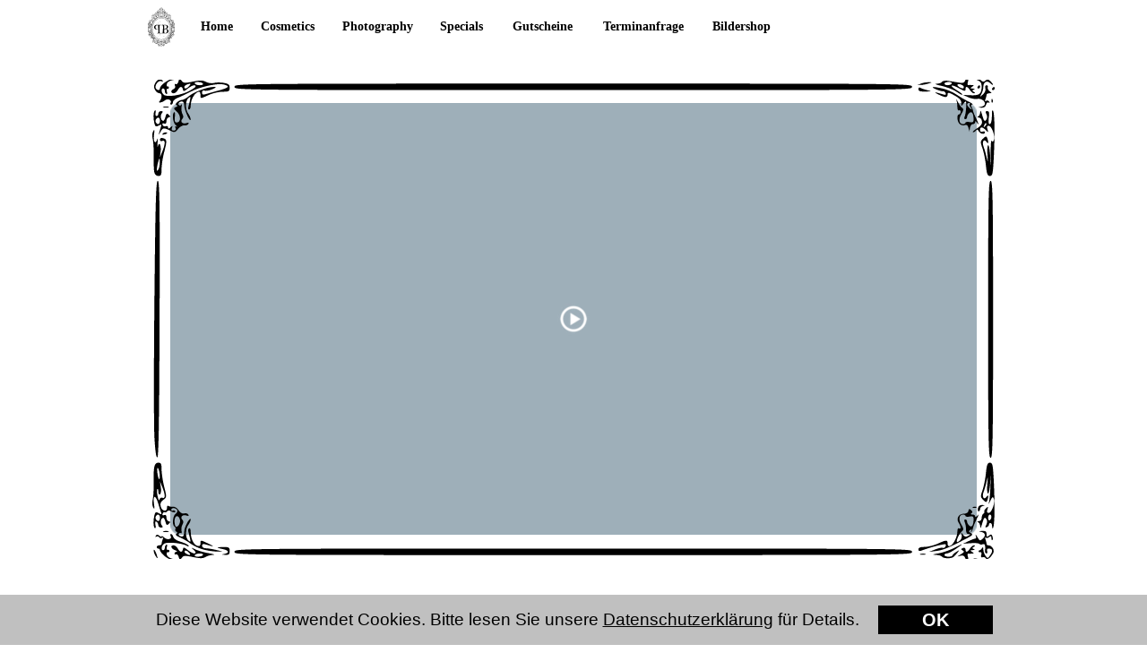

--- FILE ---
content_type: text/html
request_url: https://www.pb-studios-achim.de/Ueber-uns/
body_size: 21068
content:
<!DOCTYPE html>
<html lang="de-DE">
<head>
<meta charset="UTF-8">
<title>ueber-uns</title>
<meta name="referrer" content="origin-when-cross-origin">
<meta name="description" content="PB Studios stellt sich vor. Wer erwartet Sie? Und wie sehen die Räumlichkeiten bei uns aus? Hier finden Sie es raus.">
<link rel="canonical" href="https://www.pb-studios-achim.de/Ueber-uns/">
<meta name="robots" content="max-image-preview:large">
<meta name="viewport" content="width=device-width,initial-scale=1,shrink-to-fit=no">
<style>.anim{visibility:hidden}</style>
<style>html,body{-webkit-text-zoom:reset !important}.consentPlaceholder {display:none}.consentPlaceholder {display:none}.consentPlaceholder {display:none}.consentPlaceholder {display:none}body>div{font-size:0}p,span,h1,h2,h3,h4,h5,h6,a,li{margin:0;word-spacing:normal;word-wrap:break-word;-ms-word-wrap:break-word;pointer-events:auto;-ms-text-size-adjust:none !important;-moz-text-size-adjust:none !important;-webkit-text-size-adjust:none !important;text-size-adjust:none !important;max-height:10000000px}sup{font-size:inherit;vertical-align:baseline;position:relative;top:-0.4em}sub{font-size:inherit;vertical-align:baseline;position:relative;top:0.4em}ul{display:block;word-spacing:normal;word-wrap:break-word;line-break:normal;list-style-type:none;padding:0;margin:0;-moz-padding-start:0;-khtml-padding-start:0;-webkit-padding-start:0;-o-padding-start:0;-padding-start:0;-webkit-margin-before:0;-webkit-margin-after:0}li{display:block;white-space:normal}[data-marker]::before{content:attr(data-marker) ' ';-webkit-user-select:none;-khtml-user-select:none;-moz-user-select:none;-ms-user-select:none;-o-user-select:none;user-select:none;text-wrap:nowrap}li p{-webkit-touch-callout:none;-webkit-user-select:none;-khtml-user-select:none;-moz-user-select:none;-ms-user-select:none;-o-user-select:none;user-select:none}form{display:inline-block}a{text-decoration:inherit;color:inherit;-webkit-tap-highlight-color:rgba(0,0,0,0)}textarea{resize:none}.shm-l{float:left;clear:left}.shm-r{float:right;clear:right;shape-outside:content-box}.btf{display:none}#consentBanner{position:fixed;bottom:0;z-index:2147483647}.plyr{min-width:0 !important}html{font-family:sans-serif}body{font-size:0;margin:0;--z:1;zoom:var(--z)}audio,video{display:inline-block;vertical-align:baseline}audio:not([controls]){display:none;height:0}[hidden],template{display:none}a{background:0 0;outline:0}b,strong{font-weight:700}dfn{font-style:italic}h1,h2,h3,h4,h5,h6{font-size:1em;line-height:1;margin:0}img{border:0}svg:not(:root){overflow:hidden}button,input,optgroup,select,textarea{color:inherit;font:inherit;margin:0}button{overflow:visible}button,select{text-transform:none}button,html input[type=button],input[type=submit]{-webkit-appearance:button;cursor:pointer;box-sizing:border-box;white-space:normal}input[type=date],input[type=email],input[type=number],input[type=password],input[type=text],textarea{-webkit-appearance:none;appearance:none;box-sizing:border-box}button[disabled],html input[disabled]{cursor:default}button::-moz-focus-inner,input::-moz-focus-inner{border:0;padding:0}input{line-height:normal}input[type=checkbox],input[type=radio]{box-sizing:border-box;padding:0}input[type=number]::-webkit-inner-spin-button,input[type=number]::-webkit-outer-spin-button{height:auto}input[type=search]{-webkit-appearance:textfield;-moz-box-sizing:content-box;-webkit-box-sizing:content-box;box-sizing:content-box}input[type=search]::-webkit-search-cancel-button,input[type=search]::-webkit-search-decoration{-webkit-appearance:none}textarea{overflow:auto;box-sizing:border-box;border-color:#ddd}optgroup{font-weight:700}table{border-collapse:collapse;border-spacing:0}td,th{padding:0}blockquote{margin-block-start:0;margin-block-end:0;margin-inline-start:0;margin-inline-end:0}:-webkit-full-screen-ancestor:not(iframe){-webkit-clip-path:initial !important}
html{-webkit-font-smoothing:antialiased; -moz-osx-font-smoothing:grayscale}@-webkit-keyframes slideInUp{from{-webkit-transform:translate3d(0,100%,0);visibility:visible}to{-webkit-transform:translate3d(0,0,0)}}@keyframes slideInUp{from{transform:translate3d(0,100%,0);visibility:visible}to{transform:translate3d(0,0,0)}}.slideInUp{-webkit-animation-name:slideInUp;animation-name:slideInUp}.animated{-webkit-animation-fill-mode:both;animation-fill-mode:both}.animated.infinite{-webkit-animation-iteration-count:infinite;animation-iteration-count:infinite}#b{background-color:#fff}.v15{display:block}.ps152{margin-top:0;top:0;position:-webkit-sticky;position:-moz-sticky;position:-o-sticky;position:-ms-sticky;position:sticky}.s181{width:100%;min-width:960px;min-height:60px}.z201{z-index:237;pointer-events:none}.ps153{display:inline-block;width:0;height:0}.v16{display:inline-block;vertical-align:top}.ps154{position:relative;margin-top:0}.s182{width:100%;min-width:960px;min-height:60px}.c24{-webkit-border-radius:0;-moz-border-radius:0;border-radius:0}.z202{z-index:238}.c25{position:absolute;border:0;-webkit-border-radius:0;-moz-border-radius:0;border-radius:0;background-color:#fff;opacity:0.97}.s183{width:100%;height:100%;box-sizing:border-box}.ps155{position:relative;margin-top:8px}.s184{width:960px;margin-left:auto;margin-right:auto;min-height:44px}.v17{display:inline-block;vertical-align:top}.ps156{position:relative;margin-left:0;margin-top:0}.s185{min-width:705px;width:705px;min-height:44px}.s186{min-width:40px;width:40px;min-height:44px;height:44px}.z203{z-index:240;pointer-events:auto}.a12{display:block}.i17{position:absolute;left:5px;min-width:30px;max-width:30px;min-height:44px;max-height:44px;top:0}.v18{display:inline-block;vertical-align:top;outline:0}.ps157{position:relative;margin-left:20px;margin-top:10px}.s187{min-width:43px;height:24px;box-sizing:border-box;width:43px;padding-right:0}.c27{-webkit-user-select:none;-moz-user-select:none;user-select:none;border:0;-webkit-border-radius:0;-moz-border-radius:0;border-radius:0;background-color:transparent;color:#000;transition:color 0.2s, border-color 0.2s, background-color 0.2s;transition-timing-function:linear}.z204{z-index:242;pointer-events:auto}.a13{display:inline-block;width:100%;z-index:1}.f26{font-family:Baskerville, "Baskerville Old Face", "Hoefler Text", Garamond, "Times New Roman", serif;font-size:14px;font-size:calc(14px * var(--f));line-height:1.144;font-weight:700;font-style:normal;text-decoration:none;text-transform:none;letter-spacing:normal;text-shadow:none;text-indent:0;padding-right:0;text-align:center;cursor:pointer;padding-top:4px;padding-bottom:4px}.c27:hover{background-clip:padding-box;color:#808080}.c27:active{transition:initial}.s188{min-width:75px;height:24px;box-sizing:border-box;width:75px;padding-right:0}.z205{z-index:239;pointer-events:auto}.s189{min-width:87px;height:24px;box-sizing:border-box;width:87px;padding-right:0}.z206{z-index:241;pointer-events:auto}.s190{min-width:60px;height:24px;box-sizing:border-box;width:60px;padding-right:0}.z207{z-index:243;pointer-events:auto}.ps158{position:relative;margin-left:20px;margin-top:10px}.s191{min-width:80px;height:24px;box-sizing:border-box;width:80px;padding-right:0}.z208{z-index:244;pointer-events:auto}.ps159{position:relative;margin-left:20px;margin-top:10px}.s192{min-width:105px;height:24px;box-sizing:border-box;width:105px;padding-right:0}.z209{z-index:246;pointer-events:auto}.ps160{position:relative;margin-left:20px;margin-top:10px}.z210{z-index:245;pointer-events:auto}.ps161{position:relative;margin-top:29px}.v19{display:block}.s193{width:960px;margin-left:auto;margin-right:auto;min-height:535px}.z211{pointer-events:none}.v20{display:inline-block;vertical-align:top}.ps162{position:relative;margin-left:10px;margin-top:0}.s194{min-width:940px;width:940px;min-height:535px}.z212{z-index:207}.ps163{position:relative;margin-left:0;margin-top:0}.s195{min-width:940px;width:940px;min-height:535px}.s196{min-width:940px;width:940px;min-height:535px;line-height:0}.c28{border:0;-webkit-border-radius:0;-moz-border-radius:0;border-radius:0;background-color:transparent;background-image:url(../images/c/frame_04.svg);background-size:cover;background-position:50% 50%;background-repeat:no-repeat}.z213{z-index:209}.ps164{position:relative;margin-left:20px;margin-top:-509px}.s197{min-width:900px;width:900px;min-height:482px;height:482px}.z214{z-index:208;pointer-events:auto}.i18{position:absolute;left:0;width:900px;height:482px;top:0}.vd1{width:900px;height:482px}.v21{display:none}.s199{width:100%;min-width:960px;min-height:300px}.c30{border:0;-webkit-border-radius:0;-moz-border-radius:0;border-radius:0;background-color:#fff}.z216{z-index:218}.v22{display:none}.s203{min-width:90px;width:90px;height:90px;box-sizing:border-box}.c31{-webkit-user-select:none;-moz-user-select:none;user-select:none;border:0;-webkit-border-radius:0;-moz-border-radius:0;border-radius:0;background-color:#000;background-image:url(../images/6/pb-logo_white_full_inverted.svg);background-size:contain;background-position:50% 50%;background-repeat:no-repeat;transition:color 0.2s, border-color 0.2s, background-color 0.2s;transition-timing-function:linear;transform-style:preserve-3d}.z218{z-index:232;pointer-events:auto}.a14{transform:translateZ(1px);display:inline-block;width:100%;height:100%;z-index:1}.c31:hover{background-color:#6c71c4;border-color:transparent;color:#000;background-clip:padding-box}.c31:active{transition:initial;color:#fff}.v23{display:inline-block;vertical-align:top;outline:0}.ps170{position:relative;margin-left:3px;margin-top:0}.s204{min-width:84px;height:48px;box-sizing:border-box;width:84px;padding-right:0}.c32{-webkit-user-select:none;-moz-user-select:none;user-select:none;border:0;-webkit-border-radius:0;-moz-border-radius:0;border-radius:0;background-color:transparent;color:#000;transition:color 0.2s, border-color 0.2s, background-color 0.2s;transition-timing-function:linear}.z219{z-index:233;pointer-events:auto}.a15{display:inline-block;width:100%;z-index:1}.f27{font-family:Arial, Helvetica, sans-serif;font-size:30px;font-size:calc(30px * var(--f));line-height:1.134;font-weight:700;font-style:normal;text-decoration:underline;text-transform:none;letter-spacing:normal;text-shadow:none;text-indent:0;padding-right:0;text-align:center;cursor:pointer;padding-top:7px;padding-bottom:7px}.c32:hover{background-clip:padding-box;color:#6c71c4}.c32:active{transition:initial}.ps172{position:relative;margin-left:39px;margin-top:0}.s206{min-width:78px;width:78px;height:78px;box-sizing:border-box}.c33{-webkit-user-select:none;-moz-user-select:none;user-select:none;border:0;-webkit-border-radius:0;-moz-border-radius:0;border-radius:0;background-color:#000;background-image:url(../images/c/beauty_brushes_inverted.svg);background-size:cover;background-position:50% 50%;background-repeat:no-repeat;transition:color 0.2s, border-color 0.2s, background-color 0.2s;transition-timing-function:linear;transform-style:preserve-3d}.z221{z-index:229;pointer-events:auto}.c33:hover{background-color:#6c71c4;border-color:transparent;color:#000;background-clip:padding-box}.c33:active{transition:initial;color:#fff}.ps173{position:relative;margin-left:0;margin-top:6px}.s207{min-width:141px;height:48px;box-sizing:border-box;width:141px;padding-right:0}.z222{z-index:230;pointer-events:auto}.f28{font-family:Arial, Helvetica, sans-serif;font-size:30px;font-size:calc(30px * var(--f));line-height:1.134;font-weight:400;font-style:normal;text-decoration:none;text-transform:none;letter-spacing:normal;text-shadow:none;text-indent:0;padding-right:0;text-align:center;cursor:pointer;padding-top:7px;padding-bottom:7px}.ps174{position:relative;margin-left:45px;margin-top:0}.c34{-webkit-user-select:none;-moz-user-select:none;user-select:none;border:0;-webkit-border-radius:0;-moz-border-radius:0;border-radius:0;background-color:#000;background-image:url(../images/l/photos_camera_invertiert_white.svg);background-size:cover;background-position:50% 50%;background-repeat:no-repeat;transition:color 0.2s, border-color 0.2s, background-color 0.2s;transition-timing-function:linear;transform-style:preserve-3d}.z224{z-index:226;pointer-events:auto}.c34:hover{background-color:#6c71c4;border-color:transparent;color:#000;background-clip:padding-box}.c34:active{transition:initial;color:#fff}.s209{min-width:171px;height:48px;box-sizing:border-box;width:171px;padding-right:0}.z225{z-index:227;pointer-events:auto}.ps175{position:relative;margin-left:21px;margin-top:0}.s212{min-width:78px;width:78px;height:78px;box-sizing:border-box}.c35{-webkit-user-select:none;-moz-user-select:none;user-select:none;border:0;-webkit-border-radius:0;-moz-border-radius:0;border-radius:0;background-color:#000;background-image:url(../images/r/magic_wand_inverted_white.svg);background-size:cover;background-position:50% 50%;background-repeat:no-repeat;transition:color 0.2s, border-color 0.2s, background-color 0.2s;transition-timing-function:linear;transform-style:preserve-3d}.z227{z-index:223;pointer-events:auto}.c35:hover{background-color:#6c71c4;border-color:transparent;color:#000;background-clip:padding-box}.c35:active{transition:initial;color:#fff}.s213{min-width:114px;height:48px;box-sizing:border-box;width:114px;padding-right:0}.z228{z-index:224;pointer-events:auto}.f29{font-family:Arial, Helvetica, sans-serif;font-size:30px;font-size:calc(30px * var(--f));line-height:1.134;font-weight:400;font-style:normal;text-decoration:none;text-transform:none;letter-spacing:normal;text-shadow:none;text-indent:0;padding-right:0;text-align:center;cursor:pointer;padding-top:7px;padding-bottom:7px}.ps177{position:relative;margin-left:21px;margin-top:0}.c36{-webkit-user-select:none;-moz-user-select:none;user-select:none;border:0;-webkit-border-radius:0;-moz-border-radius:0;border-radius:0;background-color:#000;background-image:url(../images/6/calendar-heart_inverted_white.svg);background-size:cover;background-position:50% 50%;background-repeat:no-repeat;transition:color 0.2s, border-color 0.2s, background-color 0.2s;transition-timing-function:linear;transform-style:preserve-3d}.z230{z-index:235;pointer-events:auto}.c36:hover{background-color:#6c71c4;border-color:transparent;color:#000;background-clip:padding-box}.c36:active{transition:initial;color:#fff}.s215{min-width:114px;height:48px;box-sizing:border-box;width:114px;padding-right:0}.z231{z-index:236;pointer-events:auto}.c37{-webkit-user-select:none;-moz-user-select:none;user-select:none;border:0;-webkit-border-radius:0;-moz-border-radius:0;border-radius:0;background-color:#000;background-image:url(../images/v/pb-gift-card_black_100_inverted_white_500x500.svg);background-size:cover;background-position:50% 50%;background-repeat:no-repeat;transition:color 0.2s, border-color 0.2s, background-color 0.2s;transition-timing-function:linear;transform-style:preserve-3d}.z233{z-index:220;pointer-events:auto}.c37:hover{background-color:#6c71c4;border-color:transparent;color:#000;background-clip:padding-box}.c37:active{transition:initial;color:#fff}.s217{min-width:153px;height:48px;box-sizing:border-box;width:153px;padding-right:0}.z234{z-index:221;pointer-events:auto}.ps178{position:relative;margin-top:26px}.v24{display:block}.s218{width:960px;margin-left:auto;margin-right:auto;min-height:6115px}.z235{pointer-events:none}.s219{min-width:960px;width:960px;min-height:750px}.s220{min-width:960px;width:960px;min-height:750px;line-height:0}.v25{display:none}.ps181{position:relative;margin-left:700px;margin-top:0}.s223{min-width:200px;width:200px;min-height:200px}.z238{pointer-events:auto}.lt1{height:200px}.ps182{position:relative;margin-left:0;margin-top:-150px}.s224{min-width:700px;width:700px;overflow:hidden;height:100px}.p10{text-indent:0;padding-bottom:0;padding-right:0;text-align:left}.f30{font-family:"Helvetica Neue", Helvetica, Arial, sans-serif;font-size:24px;font-size:calc(24px * var(--f));line-height:1.418;font-weight:700;font-style:normal;text-decoration:none;text-transform:none;letter-spacing:normal;color:#000;background-color:initial;text-shadow:none}.ps183{position:relative;margin-left:178px;margin-top:0}.s225{min-width:135px;width:135px;min-height:225px}.c38{border:0;-webkit-border-radius:0;-moz-border-radius:0;border-radius:0;background-color:transparent;background-image:url(../images/e/pb-logo_black_full.svg);background-size:contain;background-position:50% 50%;background-repeat:no-repeat}.z239{z-index:214}.ps184{position:relative;margin-left:21px;margin-top:24px}.s226{min-width:426px;width:426px;overflow:hidden;height:198px}.z240{z-index:215;pointer-events:auto}.p11{text-indent:0;padding-bottom:0;padding-right:0;text-align:left}.f31{font-family:Baskerville, "Baskerville Old Face", "Hoefler Text", Garamond, "Times New Roman", serif;font-size:120px;font-size:calc(120px * var(--f));line-height:1.601;font-weight:400;font-style:normal;text-decoration:none;text-transform:none;letter-spacing:normal;color:#000;background-color:initial;text-shadow:none}.ps185{position:relative;margin-left:0;margin-top:25px}.s227{min-width:681px;width:681px;overflow:hidden;height:213px}.z241{z-index:216;pointer-events:auto}.p12{text-indent:0;padding-bottom:0;padding-right:0;text-align:center}.f32{font-family:"Helvetica Neue", Helvetica, Arial, sans-serif;font-size:75px;font-size:calc(75px * var(--f));line-height:1.401;font-weight:700;font-style:normal;text-decoration:none;text-transform:none;letter-spacing:normal;color:#000;background-color:initial;text-shadow:none}.ps186{position:relative;margin-left:0;margin-top:0}.s228{min-width:960px;width:960px;min-height:750px}.z242{z-index:203}.s229{min-width:960px;width:960px;overflow:hidden;height:120px}.f33{font-family:Baskerville, "Baskerville Old Face", "Hoefler Text", Garamond, "Times New Roman", serif;font-size:75px;font-size:calc(75px * var(--f));line-height:1.601;font-weight:700;font-style:normal;text-decoration:none;text-transform:none;letter-spacing:normal;color:#000;background-color:initial;text-shadow:none}.ps187{position:relative;margin-left:30px;margin-top:30px}.s230{min-width:900px;width:900px;min-height:600px}.s231{min-width:440px;width:440px;overflow:hidden;height:600px}.f34{font-family:Baskerville, "Baskerville Old Face", "Hoefler Text", Garamond, "Times New Roman", serif;font-size:50px;font-size:calc(50px * var(--f));line-height:1.601;font-weight:700;font-style:normal;text-decoration:none;text-transform:none;letter-spacing:normal;color:#000;background-color:initial;text-shadow:none}.ps188{margin-left:24px}.p13{text-indent:-12px;padding-bottom:0;padding-right:0;text-align:left}.f35{font-family:Arial, Helvetica, sans-serif;font-size:20px;font-size:calc(20px * var(--f));line-height:1.601;font-weight:400;font-style:normal;text-decoration:none;text-transform:none;letter-spacing:normal;color:#000;background-color:initial;text-shadow:none}.p14{text-indent:0;padding-bottom:0;padding-right:0;text-align:left}.ps189{position:relative;margin-left:80px;margin-top:49px}.s232{min-width:380px;width:380px;min-height:503px;height:503px}.i19{position:absolute;left:0;width:380px;height:433px;top:35px;border:0}.v26{display:none}.s233{width:100%;width:calc(100% - var(--sw));min-width:960px;min-height:56px}.c39{border:0;-webkit-border-radius:0;-moz-border-radius:0;border-radius:0;background-color:#c0c0c0}.z243{z-index:248;pointer-events:none}.ps191{position:relative;margin-top:12px}.s234{width:960px;margin-left:auto;margin-right:auto;min-height:32px}.ps192{position:relative;margin-left:12px;margin-top:0}.s235{min-width:936px;width:936px;min-height:32px}.s236{min-width:788px;width:788px;overflow:hidden;height:32px}.p15{text-indent:0;padding-bottom:0;padding-right:0;text-align:center}.f36{font-family:Arial, Helvetica, sans-serif;font-size:19px;font-size:calc(19px * var(--f));line-height:1.633;font-weight:400;font-style:normal;text-decoration:none;text-transform:none;letter-spacing:normal;color:#000;background-color:initial;text-shadow:none}.f37{font-family:Arial, Helvetica, sans-serif;font-size:19px;font-size:calc(19px * var(--f));line-height:1.633;font-weight:400;font-style:normal;text-decoration:underline;text-transform:none;letter-spacing:normal;color:#000;background-color:initial;text-shadow:none}.ps193{position:relative;margin-left:20px;margin-top:0}.s237{min-width:128px;height:32px;box-sizing:border-box;width:128px;padding-right:0}.c40{-webkit-user-select:none;-moz-user-select:none;user-select:none;border:0;-webkit-border-radius:0;-moz-border-radius:0;border-radius:0;background-color:#000;color:#fff;transition:color 0.2s, border-color 0.2s, background-color 0.2s;transition-timing-function:linear}.f38{width:100%;max-height:100%;overflow:hidden;z-index:1;font-family:Arial, Helvetica, sans-serif;font-size:20px;font-size:calc(20px * var(--f));line-height:1.151;font-weight:700;font-style:normal;text-decoration:none;text-transform:none;letter-spacing:normal;text-shadow:none;text-indent:0;padding-right:0;text-align:center;cursor:pointer;padding-top:5px;padding-bottom:4px}.c40:hover{background-color:#82939e;background-clip:padding-box;color:#000}.c40:active{transition:initial;background-color:#52646f;color:#fff}body{--d:0;--s:960}@media (min-width:768px) and (max-width:959px) {.s181{min-width:768px;min-height:48px}.s182{min-width:768px;min-height:48px}.ps155{margin-top:6px}.s184{width:768px;min-height:36px}.s185{min-width:560px;width:560px;min-height:36px}.s186{min-width:32px;width:32px;min-height:36px;height:36px}.i17{left:4px;min-width:25px;max-width:25px;min-height:36px;max-height:36px}.ps157{margin-left:16px;margin-top:8px}.s187{min-width:34px;height:20px;width:34px}.f26{font-size:11px;font-size:calc(11px * var(--f));line-height:1.183;padding-bottom:3px}.s188{min-width:62px;height:20px;width:62px}.s189{min-width:70px;height:20px;width:70px}.s190{min-width:48px;height:20px;width:48px}.ps158{margin-left:112px;margin-top:8px}.s191{min-width:60px;height:20px;width:60px}.ps159{margin-left:326px;margin-top:-28px}.s192{min-width:80px;height:20px;width:80px}.ps160{margin-left:92px;margin-top:-28px}.ps161{margin-top:23px}.s193{width:768px;min-height:428px}.ps162{margin-left:8px}.s194{min-width:752px;width:752px;min-height:428px}.s195{min-width:752px;width:752px;min-height:428px}.s196{min-width:752px;width:752px;min-height:428px}.ps164{margin-left:16px;margin-top:-407px}.s197{min-width:720px;width:720px;min-height:386px;height:386px}.i18{width:720px;height:386px}.vd1{width:720px;height:386px}.s199{min-width:768px;min-height:240px}.s203{min-width:72px;width:72px;height:72px}.ps170{margin-left:2px}.s204{min-width:67px;height:38px;width:67px}.f27{font-size:24px;font-size:calc(24px * var(--f));line-height:1.168;padding-top:5px;padding-bottom:5px}.ps172{margin-left:31px}.s206{min-width:63px;width:63px;height:63px}.ps173{margin-top:5px}.s207{min-width:113px;height:38px;width:113px}.f28{font-size:24px;font-size:calc(24px * var(--f));line-height:1.168;padding-top:5px;padding-bottom:5px}.ps174{margin-left:36px}.s209{min-width:137px;height:38px;width:137px}.ps175{margin-left:17px}.s212{min-width:62px;width:62px;height:63px}.s213{min-width:91px;height:38px;width:91px}.f29{font-size:24px;font-size:calc(24px * var(--f));line-height:1.168;padding-top:5px;padding-bottom:5px}.ps177{margin-left:17px}.s215{min-width:91px;height:38px;width:91px}.s217{min-width:123px;height:38px;width:123px}.ps178{margin-top:21px}.s218{width:768px;min-height:4471px}.s219{min-width:768px;width:768px;min-height:600px}.s220{min-width:768px;width:768px;min-height:600px}.ps181{margin-left:560px}.s223{min-width:160px;width:160px;min-height:160px}.lt1{height:160px}.ps182{margin-top:-120px}.s224{min-width:560px;width:560px;height:80px}.f30{font-size:19px;font-size:calc(19px * var(--f));line-height:1.369}.ps183{margin-left:151px;margin-top:132px}.s225{min-width:108px;width:108px;min-height:180px}.ps184{margin-left:17px;margin-top:151px}.s226{min-width:341px;width:341px;height:158px}.f31{font-size:96px;font-size:calc(96px * var(--f));line-height:1.605}.ps185{margin-top:-312px}.s227{min-width:1px;width:1px;height:1px}.f32{font-size:60px;font-size:calc(60px * var(--f))}.s228{min-width:768px;width:768px;min-height:600px}.s229{min-width:768px;width:768px;height:96px}.f33{font-size:60px;font-size:calc(60px * var(--f))}.ps187{margin-left:24px;margin-top:24px}.s230{min-width:720px;width:720px;min-height:480px}.s231{min-width:352px;width:352px;height:480px}.f34{font-size:40px;font-size:calc(40px * var(--f))}.ps188{margin-left:19px}.p13{text-indent:-10px}.f35{font-size:16px;font-size:calc(16px * var(--f));line-height:1.626}.ps189{margin-left:64px;margin-top:39px}.s232{min-width:304px;width:304px;min-height:403px;height:403px}.i19{width:304px;height:346px;top:29px}.s233{min-width:768px;min-height:45px}.ps191{margin-top:9px}.s234{width:768px;min-height:26px}.ps192{margin-left:10px}.s235{min-width:748px;width:748px;min-height:26px}.s236{min-width:630px;width:630px;height:26px}.f36{font-size:15px;font-size:calc(15px * var(--f));line-height:1.601}.f37{font-size:15px;font-size:calc(15px * var(--f));line-height:1.601}.f37:visited{font-size:15px;font-size:calc(15px * var(--f));line-height:1.601}.f37:hover{font-size:15px;font-size:calc(15px * var(--f));line-height:1.601}.f37:active{font-size:15px;font-size:calc(15px * var(--f));line-height:1.601}.ps193{margin-left:16px}.s237{min-width:102px;height:26px;width:102px}.f38{font-size:16px;font-size:calc(16px * var(--f));line-height:1.126;padding-top:4px}body{--d:1;--s:768}}@media (min-width:480px) and (max-width:767px) {.v15{display:none}.s182{min-width:480px;min-height:40px}.v17{display:none}.v18{display:none}.v19{display:none}.v20{display:none}.s195{min-width:480px;width:480px;min-height:269px}.s196{min-width:480px;width:480px;min-height:269px}.ps164{margin-left:15px;margin-top:-255px}.s197{min-width:450px;width:450px;min-height:241px;height:241px}.i18{width:450px;height:241px}.vd1{width:450px;height:241px}.s199{min-width:480px;min-height:150px}.s203{min-width:45px;width:45px;height:45px}.ps170{margin-left:1px}.s204{min-width:42px;height:24px;width:42px}.f27{font-size:15px;font-size:calc(15px * var(--f));padding-top:4px;padding-bottom:3px}.ps172{margin-left:19px}.s206{min-width:39px;width:39px;height:39px}.ps173{margin-top:3px}.s207{min-width:70px;height:24px;width:70px}.f28{font-size:15px;font-size:calc(15px * var(--f));padding-top:0;padding-bottom:0}.ps174{margin-left:22px}.s209{min-width:85px;height:24px;width:85px}.ps175{margin-left:10px}.s212{min-width:39px;width:39px;height:39px}.s213{min-width:57px;height:24px;width:57px}.f29{font-size:15px;font-size:calc(15px * var(--f));padding-top:4px;padding-bottom:3px}.ps177{margin-left:10px}.s215{min-width:57px;height:24px;width:57px}.s217{min-width:76px;height:24px;width:76px}.ps178{margin-top:10px}.s218{width:480px;min-height:265px}.s219{min-width:480px;width:480px;min-height:265px}.s220{min-width:480px;width:480px;min-height:265px}.v25{display:inline-block;vertical-align:top}.ps179{position:relative;margin-left:0;margin-top:0}.s221{min-width:480px;width:480px;min-height:265px}.z236{z-index:210}.ps180{position:relative;margin-left:15px;margin-top:165px}.s222{min-width:450px;width:450px;min-height:100px}.z237{z-index:211}.ps181{margin-left:350px}.s223{min-width:100px;width:100px;min-height:100px}.lt1{height:100px}.ps182{margin-top:-75px}.s224{min-width:350px;width:350px;height:50px}.f30{font-size:12px;font-size:calc(12px * var(--f))}.ps183{margin-left:206px;margin-top:-227px}.s225{min-width:68px;width:68px;min-height:80px}.ps184{margin-left:-77px;margin-top:-142px}.s226{min-width:87px;width:87px;height:42px}.p11{text-align:center}.f31{font-size:25px;font-size:calc(25px * var(--f))}.ps185{margin-top:-265px}.s227{min-width:480px;width:480px;height:32px}.f32{font-family:Baskerville, "Baskerville Old Face", "Hoefler Text", Garamond, "Times New Roman", serif;font-size:20px;font-size:calc(20px * var(--f));line-height:1.601}.s229{min-width:480px;width:480px;height:68px}.f33{font-size:42px;font-size:calc(42px * var(--f));line-height:1.620}.ps187{margin-left:0;margin-top:0}.s230{min-width:480px;width:480px;min-height:1095px}.s231{min-width:480px;width:480px;height:711px}.f34{font-size:30px;font-size:calc(30px * var(--f))}.ps188{margin-left:12px}.p13{text-indent:-15px;text-align:center}.f35{font-size:24px;font-size:calc(24px * var(--f));line-height:1.584}.p14{text-align:center}.ps189{margin-left:0;margin-top:24px}.s232{min-width:480px;width:480px;min-height:360px;height:360px}.i19{left:82px;width:316px;height:360px;top:0}.s233{min-width:480px;min-height:60px}.ps191{margin-top:11px}.s234{width:480px;min-height:39px}.ps192{margin-left:6px}.s235{min-width:468px;width:468px;min-height:39px}.s236{min-width:350px;width:350px;height:39px}.p15{text-align:left}.f36{font-size:15px;font-size:calc(15px * var(--f));line-height:1.134}.f37{font-size:15px;font-size:calc(15px * var(--f));line-height:1.134}.f37:visited{font-size:15px;font-size:calc(15px * var(--f));line-height:1.134}.f37:hover{font-size:15px;font-size:calc(15px * var(--f));line-height:1.134}.f37:active{font-size:15px;font-size:calc(15px * var(--f));line-height:1.134}.ps193{margin-left:30px;margin-top:6px}.s237{min-width:88px;height:27px;width:88px}.f38{font-size:18px;font-size:calc(18px * var(--f));line-height:1.168;padding-top:3px;padding-bottom:3px}body{--d:2;--s:480}}@media (max-width:479px) {.v15{display:none}.s182{min-width:320px;min-height:27px}.v17{display:none}.v18{display:none}.ps161{margin-top:-3929px}.s193{width:320px;min-height:179px}.ps162{margin-left:0}.s194{min-width:320px;width:320px;min-height:179px}.s195{min-width:320px;width:320px;min-height:179px}.s196{min-width:320px;width:320px;min-height:179px}.ps164{margin-left:10px;margin-top:-170px}.s197{min-width:300px;width:300px;min-height:161px;height:161px}.i18{width:300px;height:161px}.vd1{width:300px;height:161px}.v21{display:block}.ps165{margin-top:-258px;top:0;position:-webkit-sticky;position:-moz-sticky;position:-o-sticky;position:-ms-sticky;position:sticky}.s198{width:100%;min-width:320px;min-height:64px}.z215{z-index:217;pointer-events:none}.ps166{display:inline-block;width:0;height:0}.s199{min-width:320px;min-height:64px}.ps167{position:relative;margin-top:8px}.s200{width:320px;margin-left:auto;margin-right:auto;min-height:46px}.v22{display:inline-block;vertical-align:top}.ps168{position:relative;margin-left:7px;margin-top:0}.s201{min-width:307px;width:307px;min-height:46px}.ps169{position:relative;margin-left:0;margin-top:0}.s202{min-width:30px;width:30px;min-height:46px}.z217{z-index:231}.s203{min-width:30px;width:30px;height:30px}.ps170{margin-left:1px}.s204{min-width:28px;height:16px;width:28px}.f27{font-size:10px;font-size:calc(10px * var(--f));line-height:1.101;font-weight:400;text-decoration:none;padding-top:3px;padding-bottom:2px}.ps171{position:relative;margin-left:10px;margin-top:2px}.s205{min-width:47px;width:47px;min-height:44px}.z220{z-index:228}.ps172{margin-left:13px}.s206{min-width:26px;width:26px;height:26px}.ps173{margin-top:2px}.s207{min-width:47px;height:16px;width:47px}.f28{font-size:10px;font-size:calc(10px * var(--f));line-height:1.101;padding-top:3px;padding-bottom:2px}.s208{min-width:57px;width:57px;min-height:44px}.z223{z-index:225}.ps174{margin-left:15px}.s209{min-width:57px;height:16px;width:57px}.s210{min-width:82px;width:82px;min-height:44px;line-height:0}.s211{min-width:38px;width:38px;min-height:44px}.z226{z-index:222}.ps175{margin-left:7px}.s212{min-width:26px;width:26px;height:26px}.s213{min-width:38px;height:16px;width:38px}.f29{font-size:10px;font-size:calc(10px * var(--f));line-height:1.101;padding-top:3px;padding-bottom:2px}.ps176{position:relative;margin-left:10px;margin-top:0}.s214{min-width:34px;width:34px;min-height:44px}.z229{z-index:234}.ps177{margin-left:4px}.s215{min-width:34px;height:16px;width:34px}.s216{min-width:51px;width:51px;min-height:44px}.z232{z-index:219}.s217{min-width:51px;height:16px;width:51px}.ps178{margin-top:199px}.s218{width:320px;min-height:1235px}.s219{min-width:320px;width:320px;min-height:775px}.s220{min-width:320px;width:320px;min-height:775px}.ps181{margin-left:233px}.s223{min-width:67px;width:67px;min-height:67px}.lt1{height:67px}.ps182{margin-top:-51px}.s224{min-width:233px;width:233px;height:33px}.f30{font-size:8px;font-size:calc(8px * var(--f));line-height:1.501}.ps183{margin-left:56px}.s225{min-width:45px;width:45px;min-height:75px}.ps184{margin-left:7px;margin-top:8px}.s226{min-width:142px;width:142px;height:66px}.f31{font-size:40px;font-size:calc(40px * var(--f))}.ps185{margin-top:24px}.s227{min-width:306px;width:306px;height:70px}.f32{font-size:25px;font-size:calc(25px * var(--f))}.s228{min-width:320px;width:320px;min-height:775px}.s229{min-width:320px;width:320px;height:45px}.f33{font-size:28px;font-size:calc(28px * var(--f));line-height:1.608}.ps187{margin-left:0;margin-top:0}.s230{min-width:320px;width:320px;min-height:730px}.s231{min-width:320px;width:320px;height:474px}.f34{font-size:20px;font-size:calc(20px * var(--f))}.ps188{margin-left:8px}.p13{text-indent:-10px;text-align:center}.f35{font-size:16px;font-size:calc(16px * var(--f));line-height:1.626}.p14{text-align:center}.ps189{margin-left:0;margin-top:16px}.s232{min-width:320px;width:320px;min-height:240px;height:240px}.i19{left:55px;width:211px;height:240px;top:0}.s233{min-width:320px;min-height:40px}.ps191{margin-top:7px}.s234{width:320px;min-height:26px}.ps192{margin-left:4px}.s235{min-width:312px;width:312px;min-height:26px}.s236{min-width:233px;width:233px;height:26px}.p15{text-align:left}.f36{font-size:10px;font-size:calc(10px * var(--f));line-height:1.101}.f37{font-size:10px;font-size:calc(10px * var(--f));line-height:1.101}.f37:visited{font-size:10px;font-size:calc(10px * var(--f));line-height:1.101}.f37:hover{font-size:10px;font-size:calc(10px * var(--f));line-height:1.101}.f37:active{font-size:10px;font-size:calc(10px * var(--f));line-height:1.101}.ps193{margin-top:4px}.s237{min-width:59px;height:18px;width:59px}.f38{font-size:12px;font-size:calc(12px * var(--f));line-height:1.168;padding-top:2px;padding-bottom:2px}body{--d:3;--s:320}}</style>
<link rel="shortcut icon" type="image/x-icon" href="../favicon.ico">
<link rel="apple-touch-icon" sizes="180x180" href="../images/h/apple-touch-icon-143ebc.png">
<meta name="msapplication-TileImage" content="../images/2/mstile-144x144-21f400.png">
<link rel="manifest" href="../manifest.json" crossOrigin="use-credentials">
<link rel="mask-icon" href="../website-icon-1690fd.svg" color="rgb(80,66,178)">
<script>!function(){var A=new Image;A.onload=A.onerror=function(){1!=A.height&&document.body.classList.remove("webp")},A.src="[data-uri]"}();
</script>
<link onload="this.media='all';this.onload=null;" rel="stylesheet" href="../css/Ueber-uns.1690fd.css" media="print">
<noscript><link rel="stylesheet" href="../css/Ueber-uns.1690fd.css" type="text/css"></noscript>
</head>
<body style="--sw:0px" class="webp" id="b">
<script>!function(){var e=document.body;"0"===e.style.getPropertyValue("--sw")&&e.style.setProperty("--sw","0px");var t=document.createElement("P");t.innerHTML="&nbsp;",t.style.cssText="position:fixed;visible:hidden;font-size:100px;zoom:1",e.appendChild(t);var n=function(t){return function(){var n=Math.trunc(1e4/parseFloat(window.getComputedStyle(t).getPropertyValue("font-size")))/100;n!=e.style.getPropertyValue("--f")&&e.style.setProperty("--f",n)}}(t);if("ResizeObserver"in window)new ResizeObserver(n).observe(t);else if("requestAnimationFrame"in window){var r=function(){n(),requestAnimationFrame(r)};requestAnimationFrame(r)}else setInterval(n,100)}()</script>

<div class="v15 ps152 s181 z201">
<div class="ps153">
</div>
<div class="v16 ps154 s182 c24 z202">
<div class="c25 s183">
</div>
<div class="ps155 v15 s184">
<div class="v17 ps156 s185">
<div class="v17 ps156 s186 c26 z203">
<a href="../" class="a12"><img src="../images/e/pb-logo_black_full.svg" title="PB Studios Logo" alt="Logo von PB Studios aus Achim" class="i17"></a>
</div>
<div class="v18 ps157 s187 c27 z204">
<a href="../" class="a13 f26">Home</a>
</div>
<div class="v18 ps157 s188 c27 z205">
<a href="../Kosmetik/" class="a13 f26">Cosmetics</a>
</div>
<div class="v18 ps157 s189 c27 z206">
<a href="../Fotografie/" class="a13 f26">Photography</a>
</div>
<div class="v18 ps157 s190 c27 z207">
<a href="../Specials/" class="a13 f26">Specials</a>
</div>
<div class="v18 ps158 s191 c27 z208">
<a href="../Gutscheine/" class="a13 f26">Gutscheine</a>
</div>
<div class="v18 ps159 s192 c27 z209">
<a href="../Kontakt/#terminanfrage" class="a13 f26">Terminanfrage</a>
</div>
<div class="v18 ps160 s188 c27 z210">
<a href="https://www.pb-studios-achim.de/pixtacy/index.php" target="_blank" rel="noopener" class="a13 f26">Bildershop</a>
</div>
</div>
</div>
</div>
</div>
<div class="btf v1 ps1 s1 z1">
<div class="ps2 v2 s2">
<div class="v3 ps3 s3 c1 z2">
<a href="../Kontakt/" class="a1 f1">Kontakt</a>
</div>
<div class="v4 ps4 s4">
<div class="v4 ps5 s5">
<div class="v3 ps5 s6 c1 z3">
<a href="../Kontakt/#terminanfrage" class="a1 f2">Terminanfrage</a>
</div>
<div class="v3 ps6 s6 c1 z4">
<a href="../Gutscheine/" class="a1 f2">Gutscheine</a>
</div>
</div>
</div>
<div class="v3 ps7 s7 c1 z5">
<a class="noConsent a1 f3" href="../Datenschutz/">Datenschutz</a>
</div>
</div>
<div class="v4 ps8 s8 c2 z6"></div>
<div class="v4 ps9 s9 c3 z7"></div>
<div class="ps10 v2 s10">
<div class="v4 ps11 s11">
<div class="v4 ps12 s12">
<div class="v4 ps5 s13 c4 z8">
<h3 class="p1 f4">Kosmetik</h3>
</div>
<div class="v3 ps13 s14 c1 z9">
<a href="../Kosmetik/#brautstyling" class="a1 f1">Brautstyling</a>
</div>
<div class="v3 ps14 s15 c1 z10">
<a href="../Kosmetik/#gesicht" class="a1 f2">Gesichtsbehandlung</a>
</div>
<div class="v3 ps14 s16 c1 z11">
<a href="../Kosmetik/#microneedling" class="a1 f3">Microneedling</a>
</div>
<div class="v3 ps13 s17 c1 z12">
<a href="../Kosmetik/#biorepeel" class="a1 f1">Bio-Re-Peel</a>
</div>
<div class="v3 ps14 s18 c1 z13">
<a href="../Kosmetik/#permanent" class="a1 f2">Permanent Make-up</a>
</div>
<div class="v3 ps14 s19 c1 z14">
<a href="../Kosmetik/#permanent" class="a1 f3">Microblading</a>
</div>
<div class="v3 ps14 s6 c1 z15">
<a href="../Kosmetik/#wimpern" class="a1 f2">Wimpernlifting</a>
</div>
<div class="v3 ps14 s20 c1 z16">
<a href="../Kosmetik/#wimpern" class="a1 f3">Wimpernextensions</a>
</div>
<div class="v3 ps14 s21 c1 z17">
<a href="../Kosmetik/#manikure" class="a1 f3">Nagelmodellage</a>
</div>
<div class="v3 ps14 s22 c1 z18">
<a href="../Kosmetik/#manikure" class="a1 f2">Maniküre</a>
</div>
<div class="v3 ps15 s23 c1 z19">
<a href="../Kosmetik/#pedikure" class="a1 f1">Pediküre</a>
</div>
</div>
<div class="v4 ps16 s24">
<div class="v4 ps5 s25 c4 z20">
<h3 class="p1 f4">Fotografie</h3>
</div>
<div class="v3 ps17 s26 c1 z21">
<a href="../Fotografie/#hochzeit" class="a1 f1">Hochzeitsfotos</a>
</div>
<div class="v3 ps18 s27 c1 z22">
<a href="../Fotografie/#babybauch" class="a1 f3">Babybauch Shooting</a>
</div>
<div class="v3 ps19 s28 c1 z23">
<a href="../Fotografie/#baby" class="a1 f1">Newborn Shooting</a>
</div>
<div class="v3 ps20 s29 c1 z24">
<a href="../Fotografie/#kind" class="a1 f2">Kindershooting</a>
</div>
<div class="v3 ps21 s30 c1 z25">
<a href="../Fotografie/#familie" class="a1 f3">Familienshooting</a>
</div>
<div class="v3 ps22 s31 c1 z26">
<a href="https://www.pb-studios-achim.de/pixtacy/index.php" class="a1 f2">Bildershop</a>
</div>
<div class="v4 ps23 s32 c4 z27">
<h3 class="p1 f4">Specials</h3>
</div>
<div class="v3 ps24 s31 c1 z28">
<a href="../Specials/#candybar" class="a1 f2">Candy Bar</a>
</div>
<div class="v3 ps25 s33 c1 z29">
<a href="../Specials/#fotobox" class="a1 f1">Fotobox</a>
</div>
</div>
<div class="v4 ps26 s34">
<div class="v4 ps27 s35 c4 z30">
<h3 class="p1 f4">Kundenservice</h3>
</div>
<div class="v4 ps28 s36 c4 z31">
<h3 class="p1 f4">Downloads</h3>
</div>
<div class="v3 ps29 s37 c1 z32">
<a href="../download/preisliste_kosmetik.pdf" class="a1 f3">Preisliste Kosmetik</a>
</div>
<div class="v3 ps30 s38 c1 z33">
<a href="../download/preisliste_foto.pdf" class="a1 f2">Preisliste Fotografie</a>
</div>
<div class="v4 ps31 s39 c4 z34">
<h3 class="p1 f4">über PB STUDIOS</h3>
</div>
<div class="v3 ps32 s40 c1 z35">
<a href="#" class="a1 f2">Über uns</a>
</div>
<div class="v3 ps33 s41 c1 z36">
<a href="../Impressum/" class="a1 f1">Impressum</a>
</div>
</div>
<div class="v4 ps34 s42 c2 z37"></div>
<div class="v4 ps35 s43">
<div class="v4 ps36 s44 c4 z38">
<h3 class="p2 f4">entdecken Sie uns bei</h3>
</div>
<div class="v4 ps37 s45">
<div class="v4 ps38 s46 z39">
<div class="v4 ps5 s46">
<div class="v4 ps5 s47">
<div class="v5 ps39 s48 c5 z40">
<a href="https://facebook.com/PB.Cosmetics.Achim/" class="a2"><img src="../images/h/fb.svg" alt="Facebook" class="i1"></a>
</div>
<div class="v4 ps40 s49 c6 z41">
<a href="https://facebook.com/PB.Cosmetics.Achim/" target="_blank" rel="noopener" class="a3"></a>
</div>
</div>
</div>
</div>
<div class="v4 ps41 s50 z42">
<div class="v4 ps5 s50">
<div class="v4 ps5 s51">
<div class="v4 ps42 s52 c4 z43">
<a href="https://www.instagram.com/pb_studios_achim/" class="a4"><img src="../images/n/instagram.svg" alt="Instagram @pb_studios_achim" class="i2"></a>
</div>
<div class="v4 ps43 s53 c7 z44">
<a href="https://instagram.com/pb_studios_achim" target="_blank" rel="noopener" class="a3"></a>
</div>
</div>
</div>
</div>
<div class="v4 ps44 s54 z45">
<div class="v4 ps5 s54">
<div class="v4 ps5 s55">
<div class="v5 ps39 s48 c5 z46">
<a href="https://facebook.com/PB.Photography.Achim/" class="a2"><img src="../images/h/fb.svg" alt="Facebook" class="i1"></a>
</div>
<div class="v4 ps45 s53 c6 z47">
<a href="https://facebook.com/PB.Photography.Achim/" target="_blank" rel="noopener" class="a3"></a>
</div>
</div>
</div>
</div>
<div class="v4 ps46 s56 z48">
<div class="v4 ps5 s56">
<div class="v4 ps5 s57">
<div class="v4 ps42 s52 c4 z49">
<a href="https://www.instagram.com/pb.photography.achim/" class="a4"><img src="../images/n/instagram.svg" alt="Instagram @pb.photography.achim" class="i2"></a>
</div>
<div class="v4 ps47 s49 c8 z50">
<a href="https://instagram.com/pb.photography.achim" target="_blank" rel="noopener" class="a3"></a>
</div>
</div>
</div>
</div>
</div>
<div class="v4 ps48 s58">
<div class="v4 ps5 s59 c4 z51">
<h3 class="p3 f5">Kosmetik</h3>
</div>
<div class="v4 ps49 s59 c4 z52">
<h3 class="p3 f5">Fotografie</h3>
</div>
</div>
<div class="v4 ps50 s60 c2 z53"></div>
<div class="v4 ps51 s61">
<div class="v4 ps52 s62 c4 z54">
<a href="../" class="a5"><img src="../images/e/pb-logo_black_full.svg" class="i3"></a>
</div>
<div class="v4 ps53 s63">
<div class="v4 ps5 s64 c4 z55">
<h2 class="p3 f6">PB STUDIOS</h2>
</div>
<div class="v4 ps54 s65 c4 z56">
<h2 class="p3 f7"><span class="f8">Verdener Str</span><span class="f9">. 81</span></h2>
<h2 class="p3 f9">28832 Achim</h2>
<h2 class="p3 f9">04202 / 9108790</h2>
</div>
</div>
</div>
</div>
</div>
<div class="v4 ps55 s66">
<div class="v4 ps5 s67 c4 z57">
<p class="p4 f10">PB STUDIOS</p>
</div>
<div class="v4 ps56 s68 c4 z58">
<p class="p1 f10"><span id='sf1'><script>(function(){var date=new Date();var yyyy=date.getFullYear();document.getElementById('sf1').innerHTML=yyyy;})();</script></span></p>
</div>
</div>
<div class="v4 ps57 s69 c4 z59">
<svg viewBox="-1.83401 0 1155.67 94.2995" xmlns="http://www.w3.org/2000/svg" class="i4">
<path d="M205 218.177C176.467 216.835 159.333 200.261 159.333 174c0-33.891 29.0472-56.6995 61.499-48.2904 33.3255 8.6355 39.1975 53.8318 9.0283 69.4899 -7.5767 3.9323-17.6825 2.1651-18.8833-3.3022l-.4251-1.9352 -2.3993 2.1065c-12.7639 11.2067-28.975 3.2437-30.0163-14.7443 -1.3909-24.0255 22.7375-42.4852 36.9519-28.2707 3.1727 3.1727 3.2229 3.1613 3.8928-.8872l.4688-2.8334h4.608c2.5344 0 4.608.1124 4.608.2499 0 .1374-1.67 8.0124-3.711 17.5 -4.9268 22.9016-4.9472 23.0203-4.2079 24.4017 2.4201 4.522 13.8419-3.2237 18.1348-12.2983 13.6795-28.9163-20.4739-54.753-51.1332-38.6819 -22.011 11.5378-28.0124 45.7236-11.0461 62.9212 14.7218 14.9225 47.856 15.0254 62.8052.195l3.6502-3.6213h4.4205c5.1085 0 5.027-.1219 2.4376 3.6418 -8.6024 12.503-25.4825 19.4531-45.0171 18.5348Zm-1.0121-30.7359c9.9259-6.0335 14.4964-24.2869 7.9486-31.7445 -7.2665-8.2761-18.4077-2.8473-22.9267 11.1714 -5.2024 16.1385 3.2265 27.7161 14.978 20.5729Zm58.6787-6.1074v-36h4 4v2.9992 2.9992l2.754-2.6727c9.1175-8.8483 25.3892-4.8615 31.3213 7.6741C316.271 180.697 294.67 208.461 274.662 194.997l-3.3287-2.2401v12.2882 12.2882H267h-4.3334Zm27.3688 7.9818c11.2769-5.7531 11.0817-31.5036-.2798-36.895 -12.2388-5.8077-23.3064 12.2163-17.5763 28.6235 2.8 8.0176 10.9517 11.7936 17.856 8.2713ZM121.63 198.028C105.774 195.594 97.113 176.135 103.985 158.387c7.6333-19.714 38.4507-18.8217 45.0453 1.3042 7.23818 22.0898-6.6509 41.5218-27.4011 38.3362Zm12.5147-9.7512c11.8436-8.3241 8.5116-33.3573-4.8206-36.2165 -10.7835-2.3127-17.6995 5.3862-17.6126 19.6064 .0966 15.8112 11.5274 24.2749 22.4331 16.6101Zm201.822 9.5072c-3.5574-.9892-7.6748-3.3943-8.2133-4.7976 -.7378-1.9225-1.7538-.9491-1.7538 1.6801v2.6666h-4 -4v-36 -36h4.3333 4.3333v12.3333c0 12.914.0842 13.2764 2.4942 10.7338 8.5056-8.9737 26.656-3.5244 31.5258 9.465 8.1365 21.703-6.3129 45.0366-24.7197 39.9184Zm10.0691-8.9992c9.2973-5.903 10.3101-26.408 1.6785-33.9867 -8.9072-7.8206-19.9543-.792-21.4644 13.6564 -1.6801 16.0741 9.0782 27.1284 19.7858 20.3301Zm73.1576 9.1836c-10.4765-1.598-21.4722-15.521-13.3604-16.9172 1.375-.2367 3.2885-.5859 4.2522-.7761 1.4881-.2936 1.8225-.0641 2.2186 1.5228 2.8402 11.3786 24.3625 12.3327 24.3625 1.08 0-3.3269-2.3427-5.1388-8.8595-6.8522 -18.9437-4.9808-23.1406-8.0687-23.1406-17.0261 0-18.0935 35.6296-21.0645 38.9717-3.2498 .5671 3.0231.2276 3.3224-4.3051 3.7952l-3.6667.3824 -1.3334-2.7862c-1.8629-3.8928-4.852-5.4759-10.3334-5.4728 -10.3014.006-14.4988 6.9303-6.8325 11.2716 .4588.2598 4.5088 1.5112 9 2.781 16.7834 4.745 19.8514 7.2351 19.8178 16.085 -.0438 11.5502-11.5438 18.4875-26.7917 16.1618Zm78.554.0273c-5.331-.945-9.096-3.6923-11.4144-8.3292l-2-4L484.108 165.5l-.2253-20.1667h4.7252 4.7252v17.7559c0 24.4916 2.07 28.929 12.6666 27.1527 9.6376-1.6155 10.9483-4.7824 11.2064-27.0755l.2064-17.8334h4.6269 4.6269v26 26h-4 -4v-3.411 -3.4109l-2.7518 2.486c-4.9623 4.4831-11.2752 6.2199-18.1673 4.9983Zm56.8718-.2125c-13.2274-3.6893-20.0857-18.469-16.3538-35.2428 3.6923-16.5963 20.5723-24.1028 32.5675-14.4828l2.5 2.0049V137.697 125.333H578h4.6666v36 36h-4.3334 -4.3334v-2.7358 -2.7358l-2.4516 2.1524c-4.4298 3.8893-11.1407 5.3834-16.929 3.769Zm13.2005-9.563c8.2173-6.6509 8.2754-27.5389.0938-33.7303 -11.0369-8.3522-22.1575 1.6396-21.0482 18.9114C547.78 187.64 558.857 195.474 567.82 188.22Zm66.4764 9.8075c-15.8555-2.4341-24.5166-21.8924-17.6444-39.6406 7.6333-19.714 38.4507-18.8217 45.0453 1.3042 7.2382 22.0898-6.6509 41.5218-27.4011 38.3362Zm12.5147-9.7512c11.8436-8.3241 8.5116-33.3573-4.8206-36.2165 -10.7835-2.3127-17.6995 5.3862-17.6126 19.6063 .0966 15.8112 11.5274 24.2749 22.4331 16.6101Zm39.7158 9.6918c-10.4766-1.598-21.4722-15.521-13.3604-16.9172 1.375-.2367 3.2885-.5859 4.2522-.7761 1.4881-.2936 1.8225-.0641 2.2186 1.5228 2.8402 11.3786 24.3624 12.3327 24.3624 1.08 0-3.3269-2.3427-5.1388-8.8595-6.8522 -18.9437-4.9808-23.1406-8.0687-23.1406-17.0261 0-18.0935 35.6296-21.0645 38.9716-3.2498 .5672 3.0231.2276 3.3224-4.305 3.7952l-3.6667.3824 -1.3334-2.7862c-1.8629-3.8928-4.852-5.4759-10.3334-5.4728 -10.3014.006-14.4988 6.9303-6.8325 11.2716 .4588.2598 4.5088 1.5112 9 2.781 16.7834 4.745 19.8514 7.2351 19.8178 16.085 -.044 11.5502-11.5438 18.4875-26.7916 16.1618Zm80.3687.0335c-9.7133-2.026-14.6266-9.7072-11.9965-18.7545 2.0916-7.195 7.6104-10.524 20.3239-12.2597 4.3728-.597 9.4114-1.4618 11.197-1.9216l3.2464-.8362 -.0153-3.7441c-.0425-10.6573-18.7579-12.71-23.6514-2.5941l-1.6667 3.4453 -4-.4238c-4.8318-.5119-4.5923-.3245-4.0577-3.1741 2.1736-11.5862 22.4568-18.0236 35.6042-11.2998 6.774 3.4643 7.0446 4.4085 7.517 26.2268 .3187 14.721.6143 18.9081 1.5 21.2504 .6066 1.6044 1.103 3.0425 1.103 3.1958 0 .1532-2.175.1905-4.8334.0829l-4.8334-.196 -.6825-2.8287 -.6824-2.8288 -3.3521 2.2573c-5.8068 3.9105-14.3628 5.7282-20.7206 4.4021Zm12.6258-7.627C786.401 187.92 790 182.846 790 175.6v-4.1372l-3.0893.9297c-1.6992.5113-5.8242 1.3942-9.1667 1.9619 -8.2701 1.4046-10.0889 2.0695-12.0556 4.4067 -6.019 7.1532 3.6295 15.2531 13.8331 11.6128Zm49.0022 7.6276C813.725 195.402 805.598 176.577 811.647 158.91c6.4695-18.8943 35.2479-20.3383 41.6808-2.0915 1.4289 4.0532 1.4751 4.0028-4.3592 4.7564l-3.3643.4345 -.8457-2.3386c-4.2727-11.8159-20.6396-10.213-24.3817 2.3879 -1.206 4.061-1.3653 12.3778-.3295 17.2074 3.111 14.5062 21.571 15.6301 25.452 1.5496l.7856-2.8503 4.0238.4377c5.0087.5449 5.1211.6132 4.6125 2.8036 -2.8133 12.1161-13.68 19.0299-26.3982 16.7953Zm236.762-.2195C1052.06 194.093 1045.2 179.314 1048.93 162.54 1052.62 145.944 1069.5 138.437 1081.5 148.057l2.5 2.0049V137.697 125.332h4.6667 4.6667v36 36H1089h-4.3333v-2.7358 -2.7358l-2.4515 2.1524c-4.4298 3.8893-11.1406 5.3834-16.929 3.769Zm13.2006-9.563c8.2174-6.6509 8.2754-27.5389.094-33.7303 -11.0368-8.3522-22.1575 1.6396-21.0482 18.9114 .9145 14.2388 11.992 22.0727 20.9544 14.8188Zm45.38 9.7264c-13.6356-1.9996-21.5439-15.0658-19.222-31.7592 4.3908-31.569 47.2868-28.8701 47.3473 2.979l.01 4.1666H1132.91 1113.82l.3894 3.2877c1.8473 15.5979 22.2923 19.5221 27.6936 5.3155 .6507-1.7114.689-1.7196 5.2062-1.1144 5.6116.7518 5.3522.3957 3.3975 4.6654 -3.3199 7.2517-8.5331 11.1728-16.5931 12.4806 -4.704.7633-4.6888.7633-10.0412-.0215Zm18.7999-32.5076c0-17.2836-24.2019-18.3736-28.2573-1.2727l-.4348 1.8333h14.346c7.8904 0 14.3461-.2524 14.3461-.5608ZM465.275 197.362c-6.6433-2.0133-6.8846-2.8867-7.145-25.8629l-.2211-19.5h-3.2882 -3.2882v-3.3334 -3.3334h3.3333 3.3333v-6.5888 -6.5888l4.0477-2.4113c5.5072-3.2807 5.2855-3.5571 5.2855 6.5887v9h4.3333 4.3333v3.3333 3.3333h-4.3334 -4.3334v17.5633c0 20.0906-.0892 19.7699 5.4995 19.7699 3.3446 0 2.9631-.5368 4.2003 5.91 .496 2.5847-6.2246 3.7962-11.7575 2.1195ZM-.0007 171.332v-26h4.3333 4.3333v26 26H4.3325 -.0009Zm22 0v-26h4 3.9999v3.0566 3.0566l3.0973-2.7265c9.0099-7.9309 24.6995-5.6811 29.3012 4.2017 1.5645 3.36 1.5885 3.7196 1.5949 23.9113l.0065 20.5h-4.2792 -4.2792l-.2209-18.8334c-.2811-23.9609-1.2197-26.1722-11.1055-26.1622 -11.2296.0113-13.4349 5.0137-13.4438 30.4955l-.005 14.5h-4.3334 -4.3334Zm57.1755 3.5l-.1756-22.5 -3.8334-.2 -3.8334-.2v-3.2668 -3.2668l3.8333-.2 3.8333-.2 .3437-6.3334c.6164-11.359 5.7123-15.4304 17.886-14.2902l4.8963.4586 -.4344 3.0824c-.7458 5.292-.5424 5.1063-5.3235 4.86 -5.6049-.2888-7.351 1.1835-8.05126 6.7888 -.6967 5.5761-.5204 5.7669 5.3287 5.7669h5.0209v3.3052 3.3052l-5.1667.1947 -5.1667.1947 -.1756 22.5 -.1756 22.5h-4.3156 -4.3156Zm516.824-3.5v-26h4.3333 4.3333v26 26h-4.3334 -4.3334Zm266.667-10v-36h4.3333 4.3333v12.3333c0 12.0313.2536 13.4375 2.0364 11.2893 5.1229-6.1728 20.0819-6.4594 26.6661-.511 4.2936 3.879 4.6307 5.9907 4.6307 29.0092v19.879H900.37h-4.2953l-.2048-18.8334c-.19-17.4714-.3036-19.0218-1.5718-21.439 -4.0672-7.7525-16.503-6.3945-21.0718 2.301 -1.5016 2.8577-1.5701 3.6397-1.7927 20.4712l-.2315 17.5h-4.2686 -4.2686Zm55.3333 10v-26h4.3333 4.3333v26 26h-4.3334 -4.3334Zm22.6666 0v-26h4 4v3.0775 3.0775l2.6268-2.3732c8.3152-7.5124 24.3553-6.2401 27.0159 2.1429 .3028.9541.9261.615 3.5911-1.9538 7.0326-6.7786 18.3178-7.2614 24.5297-1.0496 4.2762 4.2763 4.5224 5.8316 4.5476 28.7451l.022 20 -4.4552.1961 -4.4553.1961 -.2114-19.8628c-.1938-18.2044-.3171-20.0187-1.4771-21.7302 -4.082-6.0228-14.3904-4.5964-18.3026 2.5325 -.9188 1.6742-1.1529 4.9995-1.4317 20.3349l-.3334 18.3333 -4.4628.1962 -4.4628.1962 -.2039-19.5297c-.2487-23.8183-.957-25.863-8.9603-25.863 -10.2421 0-12.8968 6.3425-12.9052 30.8333l-.005 14.5h-4.3334 -4.3334Zm85.4718 20.8333l.1948-5.1667h5 5l.1947 5.1666 .1947 5.1666h-5.3894 -5.3894ZM369.999 171.332v-4.6943l13.5.1804 13.5.1804v4.3333 4.3333l-13.5.1804 -13.5.1804Zm350.667 0v-4.6943l13.5.1804 13.5.1804v4.3333 4.3333l-13.5.1804 -13.5.1804ZM-.001 130.666v-5.3334h4.3333 4.3333v5.3333 5.3333H4.3322 -.0012Zm596 0v-5.3334h4.3333 4.3333v5.3333 5.3333h-4.3334 -4.3334Zm322 0v-5.3334h4.3333 4.3333v5.3333 5.3333h-4.3334 -4.3334Z" transform="translate(0-123.958)"/>
</svg>
</div>
</div>
</div>
<div class="btf v6 ps58 s70 z60">
<div class="v4 ps59 s8 c2 z61"></div>
<div class="v4 ps60 s71 c3 z62">
<div class="ps61 v7 s72">
<div class="v6 ps62 s73">
<div class="v6 ps63 s74">
<div class="v8 ps63 s75 c9 z63">
<a href="../Kontakt/#terminanfrage" class="a6 f11">Terminanfrage</a>
</div>
<div class="v8 ps64 s75 c9 z64">
<a href="../Gutscheine/" class="a6 f11">Gutscheine</a>
</div>
</div>
</div>
<div class="v6 ps65 s76">
<div class="v6 ps66 s77">
<div class="v6 ps67 s78">
<div class="v6 ps63 s79 z65">
<div class="v4 ps5 s80">
<div class="v4 ps5 s81">
<div class="v4 ps5 s82 c4 z66">
<a href="https://facebook.com/PB.Cosmetics.Achim/" class="a7"><img src="../images/h/fb.svg" alt="Facebook" class="i5"></a>
</div>
<div class="v4 ps68 s83 c6 z67">
<a href="https://facebook.com/PB.Cosmetics.Achim/" target="_blank" rel="noopener" class="a3"></a>
</div>
</div>
</div>
</div>
<div class="v6 ps69 s79 z68">
<div class="v4 ps5 s84">
<div class="v4 ps5 s85">
<div class="v4 ps5 s82 c4 z69">
<a href="https://www.instagram.com/pb_studios_achim/" class="a7"><img src="../images/n/instagram.svg" alt="Instagram @pb_studios_achim" class="i5"></a>
</div>
<div class="v4 ps70 s83 c10 z70">
<a href="https://instagram.com/pb_studios_achim" target="_blank" rel="noopener" class="a3"></a>
</div>
</div>
</div>
</div>
<div class="v6 ps71 s79 z71">
<div class="v4 ps5 s84">
<div class="v4 ps5 s85">
<div class="v4 ps5 s82 c4 z72">
<a href="https://facebook.com/PB.Photography.Achim/" class="a7"><img src="../images/h/fb.svg" alt="Facebook" class="i5"></a>
</div>
<div class="v4 ps70 s83 c6 z73">
<a href="https://facebook.com/PB.Photography.Achim/" target="_blank" rel="noopener" class="a3"></a>
</div>
</div>
</div>
</div>
<div class="v6 ps72 s79 z74">
<div class="v4 ps5 s84">
<div class="v4 ps5 s85">
<div class="v4 ps5 s82 c4 z75">
<a href="https://www.instagram.com/pb.photography.achim/" class="a7"><img src="../images/n/instagram.svg" alt="Instagram @pb.photography.achim" class="i5"></a>
</div>
<div class="v4 ps70 s83 c10 z76">
<a href="https://instagram.com/pb.photography.achim" target="_blank" rel="noopener" class="a3"></a>
</div>
</div>
</div>
</div>
</div>
<div class="v6 ps73 s86">
<div class="v6 ps63 s87 c11 z77">
<h3 class="p5 f12">Kosmetik</h3>
</div>
<div class="v6 ps74 s87 c11 z78">
<h3 class="p5 f12">Fotografie</h3>
</div>
</div>
<div class="v6 ps75 s88">
<div class="v6 ps76 s89 c11 z79">
<a href="../" class="a8"><img src="../images/e/pb-logo_black_full.svg" class="i6"></a>
</div>
<div class="v6 ps77 s90">
<div class="v6 ps63 s91 c11 z80">
<h2 class="p5 f13">PB STUDIOS</h2>
</div>
<div class="v6 ps78 s92 c11 z81">
<h2 class="p5 f14">Verdener Str. 81</h2>
<h2 class="p5 f14">28832 Achim</h2>
<h2 class="p5 f14">04202 / 9108790</h2>
</div>
</div>
</div>
<div class="v6 ps77 s91 c11 z82">
<h3 class="p5 f13">entdecken Sie uns bei</h3>
</div>
<div class="v6 ps79 s93 c12 z83"></div>
</div>
<div class="v6 ps80 s94">
<div class="v6 ps63 s95 c11 z84">
<h3 class="p6 f13">Kosmetik</h3>
</div>
<div class="v8 ps78 s75 c9 z85">
<a href="../Kosmetik/#brautstyling" class="a6 f11">Brautstyling</a>
</div>
<div class="v8 ps78 s75 c9 z86">
<a href="../Kosmetik/#gesicht" class="a6 f11">Gesichtsbehandlung</a>
</div>
<div class="v8 ps78 s75 c9 z87">
<a href="../Kosmetik/#microneedling" class="a6 f11">Microneedling</a>
</div>
<div class="v8 ps78 s75 c9 z88">
<a href="../Kosmetik/#biorepeel" class="a6 f11">Bio-Re-Peel</a>
</div>
<div class="v8 ps78 s75 c9 z89">
<a href="../Kosmetik/#permanent" class="a6 f11">Permanent Make-up</a>
</div>
<div class="v8 ps78 s75 c9 z90">
<a href="../Kosmetik/#permanent" class="a6 f11">Microblading</a>
</div>
<div class="v8 ps78 s75 c9 z91">
<a href="../Kosmetik/#wimpern" class="a6 f11">Wimpernlifting</a>
</div>
<div class="v8 ps78 s75 c9 z92">
<a href="../Kosmetik/#wimpern" class="a6 f11">Wimpernextensions</a>
</div>
<div class="v8 ps78 s75 c9 z93">
<a href="../Kosmetik/#manikure" class="a6 f11">Nagelmodellage</a>
</div>
<div class="v8 ps78 s75 c9 z94">
<a href="../Kosmetik/#manikure" class="a6 f11">Maniküre</a>
</div>
<div class="v8 ps78 s75 c9 z95">
<a href="../Kosmetik/#pedikure" class="a6 f11">Pediküre</a>
</div>
</div>
<div class="v6 ps81 s96">
<div class="v6 ps63 s97 c11 z96">
<h3 class="p6 f13">Fotografie</h3>
</div>
<div class="v8 ps78 s75 c9 z97">
<a href="../Fotografie/#hochzeit" class="a6 f11">Hochzeitsfotos</a>
</div>
<div class="v8 ps78 s75 c9 z98">
<a href="../Fotografie/#babybauch" class="a6 f11">Babybauch Shooting</a>
</div>
<div class="v8 ps78 s75 c9 z99">
<a href="../Fotografie/#baby" class="a6 f11">Newborn Shooting</a>
</div>
<div class="v8 ps78 s75 c9 z100">
<a href="../Fotografie/#kind" class="a6 f11">Kindershooting</a>
</div>
<div class="v8 ps78 s75 c9 z101">
<a href="../Fotografie/#familie" class="a6 f11">Familienshooting</a>
</div>
<div class="v8 ps78 s75 c9 z102">
<a href="https://www.pb-studios-achim.de/pixtacy/index.php" class="a6 f11">Bildershop</a>
</div>
<div class="v6 ps82 s98 c11 z103">
<h3 class="p6 f13">Specials</h3>
</div>
<div class="v8 ps78 s75 c9 z104">
<a href="../Specials/#candybar" class="a6 f11">Candy Bar</a>
</div>
<div class="v8 ps78 s75 c9 z105">
<a href="../Specials/#fotobox" class="a6 f11">Fotobox</a>
</div>
</div>
<div class="v6 ps83 s99">
<div class="v6 ps84 s100 c11 z106">
<h3 class="p6 f13">Kundenservice</h3>
</div>
<div class="v6 ps85 s101 c11 z107">
<h3 class="p6 f13">Downloads</h3>
</div>
<div class="v8 ps86 s102 c9 z108">
<a href="../download/preisliste_kosmetik.pdf" class="a6 f11">Preisliste Kosmetik (PDF)</a>
</div>
<div class="v8 ps87 s102 c9 z109">
<a href="../download/preisliste_foto.pdf" class="a6 f11">Preisliste Fotografie (PDF)</a>
</div>
<div class="v6 ps88 s103 c11 z110">
<h3 class="p6 f13">über PB STUDIOS</h3>
</div>
<div class="v8 ps87 s75 c9 z111">
<a href="#" class="a6 f11">Über uns</a>
</div>
<div class="v8 ps87 s75 c9 z112">
<a href="../Impressum/" class="a6 f11">Impressum</a>
</div>
</div>
<div class="v6 ps89 s104 c12 z113"></div>
</div>
<div class="v6 ps90 s105">
<div class="v6 ps63 s106 c11 z114">
<p class="p6 f15">PB STUDIOS</p>
</div>
<div class="v6 ps91 s107 c11 z115">
<p class="p6 f15"><span id='sf2'><script>(function(){var date=new Date();var yyyy=date.getFullYear();document.getElementById('sf2').innerHTML=yyyy;})();</script></span></p>
</div>
</div>
<div class="v8 ps92 s75 c9 z116">
<a href="../Kontakt/" class="a6 f11">Kontakt</a>
</div>
<div class="v8 ps93 s75 c9 z117">
<a class="noConsent a6 f11" href="../Datenschutz/">Datenschutz</a>
</div>
<div class="v6 ps94 s108 c11 z118">
<svg viewBox="-1.83401 0 1155.67 94.2995" xmlns="http://www.w3.org/2000/svg" class="i7">
<path d="M205 218.177C176.467 216.835 159.333 200.261 159.333 174c0-33.891 29.0472-56.6995 61.499-48.2904 33.3255 8.6355 39.1975 53.8318 9.0283 69.4899 -7.5767 3.9323-17.6825 2.1651-18.8833-3.3022l-.4251-1.9352 -2.3993 2.1065c-12.7639 11.2067-28.975 3.2437-30.0163-14.7443 -1.3909-24.0255 22.7375-42.4852 36.9519-28.2707 3.1727 3.1727 3.2229 3.1613 3.8928-.8872l.4688-2.8334h4.608c2.5344 0 4.608.1124 4.608.2499 0 .1374-1.67 8.0124-3.711 17.5 -4.9268 22.9016-4.9472 23.0203-4.2079 24.4017 2.4201 4.522 13.8419-3.2237 18.1348-12.2983 13.6795-28.9163-20.4739-54.753-51.1332-38.6819 -22.011 11.5378-28.0124 45.7236-11.0461 62.9212 14.7218 14.9225 47.856 15.0254 62.8052.195l3.6502-3.6213h4.4205c5.1085 0 5.027-.1219 2.4376 3.6418 -8.6024 12.503-25.4825 19.4531-45.0171 18.5348Zm-1.0121-30.7359c9.9259-6.0335 14.4964-24.2869 7.9486-31.7445 -7.2665-8.2761-18.4077-2.8473-22.9267 11.1714 -5.2024 16.1385 3.2265 27.7161 14.978 20.5729Zm58.6787-6.1074v-36h4 4v2.9992 2.9992l2.754-2.6727c9.1175-8.8483 25.3892-4.8615 31.3213 7.6741C316.271 180.697 294.67 208.461 274.662 194.997l-3.3287-2.2401v12.2882 12.2882H267h-4.3334Zm27.3688 7.9818c11.2769-5.7531 11.0817-31.5036-.2798-36.895 -12.2388-5.8077-23.3064 12.2163-17.5763 28.6235 2.8 8.0176 10.9517 11.7936 17.856 8.2713ZM121.63 198.028C105.774 195.594 97.113 176.135 103.985 158.387c7.6333-19.714 38.4507-18.8217 45.0453 1.3042 7.23818 22.0898-6.6509 41.5218-27.4011 38.3362Zm12.5147-9.7512c11.8436-8.3241 8.5116-33.3573-4.8206-36.2165 -10.7835-2.3127-17.6995 5.3862-17.6126 19.6064 .0966 15.8112 11.5274 24.2749 22.4331 16.6101Zm201.822 9.5072c-3.5574-.9892-7.6748-3.3943-8.2133-4.7976 -.7378-1.9225-1.7538-.9491-1.7538 1.6801v2.6666h-4 -4v-36 -36h4.3333 4.3333v12.3333c0 12.914.0842 13.2764 2.4942 10.7338 8.5056-8.9737 26.656-3.5244 31.5258 9.465 8.1365 21.703-6.3129 45.0366-24.7197 39.9184Zm10.0691-8.9992c9.2973-5.903 10.3101-26.408 1.6785-33.9867 -8.9072-7.8206-19.9543-.792-21.4644 13.6564 -1.6801 16.0741 9.0782 27.1284 19.7858 20.3301Zm73.1576 9.1836c-10.4765-1.598-21.4722-15.521-13.3604-16.9172 1.375-.2367 3.2885-.5859 4.2522-.7761 1.4881-.2936 1.8225-.0641 2.2186 1.5228 2.8402 11.3786 24.3625 12.3327 24.3625 1.08 0-3.3269-2.3427-5.1388-8.8595-6.8522 -18.9437-4.9808-23.1406-8.0687-23.1406-17.0261 0-18.0935 35.6296-21.0645 38.9717-3.2498 .5671 3.0231.2276 3.3224-4.3051 3.7952l-3.6667.3824 -1.3334-2.7862c-1.8629-3.8928-4.852-5.4759-10.3334-5.4728 -10.3014.006-14.4988 6.9303-6.8325 11.2716 .4588.2598 4.5088 1.5112 9 2.781 16.7834 4.745 19.8514 7.2351 19.8178 16.085 -.0438 11.5502-11.5438 18.4875-26.7917 16.1618Zm78.554.0273c-5.331-.945-9.096-3.6923-11.4144-8.3292l-2-4L484.108 165.5l-.2253-20.1667h4.7252 4.7252v17.7559c0 24.4916 2.07 28.929 12.6666 27.1527 9.6376-1.6155 10.9483-4.7824 11.2064-27.0755l.2064-17.8334h4.6269 4.6269v26 26h-4 -4v-3.411 -3.4109l-2.7518 2.486c-4.9623 4.4831-11.2752 6.2199-18.1673 4.9983Zm56.8718-.2125c-13.2274-3.6893-20.0857-18.469-16.3538-35.2428 3.6923-16.5963 20.5723-24.1028 32.5675-14.4828l2.5 2.0049V137.697 125.333H578h4.6666v36 36h-4.3334 -4.3334v-2.7358 -2.7358l-2.4516 2.1524c-4.4298 3.8893-11.1407 5.3834-16.929 3.769Zm13.2005-9.563c8.2173-6.6509 8.2754-27.5389.0938-33.7303 -11.0369-8.3522-22.1575 1.6396-21.0482 18.9114C547.78 187.64 558.857 195.474 567.82 188.22Zm66.4764 9.8075c-15.8555-2.4341-24.5166-21.8924-17.6444-39.6406 7.6333-19.714 38.4507-18.8217 45.0453 1.3042 7.2382 22.0898-6.6509 41.5218-27.4011 38.3362Zm12.5147-9.7512c11.8436-8.3241 8.5116-33.3573-4.8206-36.2165 -10.7835-2.3127-17.6995 5.3862-17.6126 19.6063 .0966 15.8112 11.5274 24.2749 22.4331 16.6101Zm39.7158 9.6918c-10.4766-1.598-21.4722-15.521-13.3604-16.9172 1.375-.2367 3.2885-.5859 4.2522-.7761 1.4881-.2936 1.8225-.0641 2.2186 1.5228 2.8402 11.3786 24.3624 12.3327 24.3624 1.08 0-3.3269-2.3427-5.1388-8.8595-6.8522 -18.9437-4.9808-23.1406-8.0687-23.1406-17.0261 0-18.0935 35.6296-21.0645 38.9716-3.2498 .5672 3.0231.2276 3.3224-4.305 3.7952l-3.6667.3824 -1.3334-2.7862c-1.8629-3.8928-4.852-5.4759-10.3334-5.4728 -10.3014.006-14.4988 6.9303-6.8325 11.2716 .4588.2598 4.5088 1.5112 9 2.781 16.7834 4.745 19.8514 7.2351 19.8178 16.085 -.044 11.5502-11.5438 18.4875-26.7916 16.1618Zm80.3687.0335c-9.7133-2.026-14.6266-9.7072-11.9965-18.7545 2.0916-7.195 7.6104-10.524 20.3239-12.2597 4.3728-.597 9.4114-1.4618 11.197-1.9216l3.2464-.8362 -.0153-3.7441c-.0425-10.6573-18.7579-12.71-23.6514-2.5941l-1.6667 3.4453 -4-.4238c-4.8318-.5119-4.5923-.3245-4.0577-3.1741 2.1736-11.5862 22.4568-18.0236 35.6042-11.2998 6.774 3.4643 7.0446 4.4085 7.517 26.2268 .3187 14.721.6143 18.9081 1.5 21.2504 .6066 1.6044 1.103 3.0425 1.103 3.1958 0 .1532-2.175.1905-4.8334.0829l-4.8334-.196 -.6825-2.8287 -.6824-2.8288 -3.3521 2.2573c-5.8068 3.9105-14.3628 5.7282-20.7206 4.4021Zm12.6258-7.627C786.401 187.92 790 182.846 790 175.6v-4.1372l-3.0893.9297c-1.6992.5113-5.8242 1.3942-9.1667 1.9619 -8.2701 1.4046-10.0889 2.0695-12.0556 4.4067 -6.019 7.1532 3.6295 15.2531 13.8331 11.6128Zm49.0022 7.6276C813.725 195.402 805.598 176.577 811.647 158.91c6.4695-18.8943 35.2479-20.3383 41.6808-2.0915 1.4289 4.0532 1.4751 4.0028-4.3592 4.7564l-3.3643.4345 -.8457-2.3386c-4.2727-11.8159-20.6396-10.213-24.3817 2.3879 -1.206 4.061-1.3653 12.3778-.3295 17.2074 3.111 14.5062 21.571 15.6301 25.452 1.5496l.7856-2.8503 4.0238.4377c5.0087.5449 5.1211.6132 4.6125 2.8036 -2.8133 12.1161-13.68 19.0299-26.3982 16.7953Zm236.762-.2195C1052.06 194.093 1045.2 179.314 1048.93 162.54 1052.62 145.944 1069.5 138.437 1081.5 148.057l2.5 2.0049V137.697 125.332h4.6667 4.6667v36 36H1089h-4.3333v-2.7358 -2.7358l-2.4515 2.1524c-4.4298 3.8893-11.1406 5.3834-16.929 3.769Zm13.2006-9.563c8.2174-6.6509 8.2754-27.5389.094-33.7303 -11.0368-8.3522-22.1575 1.6396-21.0482 18.9114 .9145 14.2388 11.992 22.0727 20.9544 14.8188Zm45.38 9.7264c-13.6356-1.9996-21.5439-15.0658-19.222-31.7592 4.3908-31.569 47.2868-28.8701 47.3473 2.979l.01 4.1666H1132.91 1113.82l.3894 3.2877c1.8473 15.5979 22.2923 19.5221 27.6936 5.3155 .6507-1.7114.689-1.7196 5.2062-1.1144 5.6116.7518 5.3522.3957 3.3975 4.6654 -3.3199 7.2517-8.5331 11.1728-16.5931 12.4806 -4.704.7633-4.6888.7633-10.0412-.0215Zm18.7999-32.5076c0-17.2836-24.2019-18.3736-28.2573-1.2727l-.4348 1.8333h14.346c7.8904 0 14.3461-.2524 14.3461-.5608ZM465.275 197.362c-6.6433-2.0133-6.8846-2.8867-7.145-25.8629l-.2211-19.5h-3.2882 -3.2882v-3.3334 -3.3334h3.3333 3.3333v-6.5888 -6.5888l4.0477-2.4113c5.5072-3.2807 5.2855-3.5571 5.2855 6.5887v9h4.3333 4.3333v3.3333 3.3333h-4.3334 -4.3334v17.5633c0 20.0906-.0892 19.7699 5.4995 19.7699 3.3446 0 2.9631-.5368 4.2003 5.91 .496 2.5847-6.2246 3.7962-11.7575 2.1195ZM-.0007 171.332v-26h4.3333 4.3333v26 26H4.3325 -.0009Zm22 0v-26h4 3.9999v3.0566 3.0566l3.0973-2.7265c9.0099-7.9309 24.6995-5.6811 29.3012 4.2017 1.5645 3.36 1.5885 3.7196 1.5949 23.9113l.0065 20.5h-4.2792 -4.2792l-.2209-18.8334c-.2811-23.9609-1.2197-26.1722-11.1055-26.1622 -11.2296.0113-13.4349 5.0137-13.4438 30.4955l-.005 14.5h-4.3334 -4.3334Zm57.1755 3.5l-.1756-22.5 -3.8334-.2 -3.8334-.2v-3.2668 -3.2668l3.8333-.2 3.8333-.2 .3437-6.3334c.6164-11.359 5.7123-15.4304 17.886-14.2902l4.8963.4586 -.4344 3.0824c-.7458 5.292-.5424 5.1063-5.3235 4.86 -5.6049-.2888-7.351 1.1835-8.05126 6.7888 -.6967 5.5761-.5204 5.7669 5.3287 5.7669h5.0209v3.3052 3.3052l-5.1667.1947 -5.1667.1947 -.1756 22.5 -.1756 22.5h-4.3156 -4.3156Zm516.824-3.5v-26h4.3333 4.3333v26 26h-4.3334 -4.3334Zm266.667-10v-36h4.3333 4.3333v12.3333c0 12.0313.2536 13.4375 2.0364 11.2893 5.1229-6.1728 20.0819-6.4594 26.6661-.511 4.2936 3.879 4.6307 5.9907 4.6307 29.0092v19.879H900.37h-4.2953l-.2048-18.8334c-.19-17.4714-.3036-19.0218-1.5718-21.439 -4.0672-7.7525-16.503-6.3945-21.0718 2.301 -1.5016 2.8577-1.5701 3.6397-1.7927 20.4712l-.2315 17.5h-4.2686 -4.2686Zm55.3333 10v-26h4.3333 4.3333v26 26h-4.3334 -4.3334Zm22.6666 0v-26h4 4v3.0775 3.0775l2.6268-2.3732c8.3152-7.5124 24.3553-6.2401 27.0159 2.1429 .3028.9541.9261.615 3.5911-1.9538 7.0326-6.7786 18.3178-7.2614 24.5297-1.0496 4.2762 4.2763 4.5224 5.8316 4.5476 28.7451l.022 20 -4.4552.1961 -4.4553.1961 -.2114-19.8628c-.1938-18.2044-.3171-20.0187-1.4771-21.7302 -4.082-6.0228-14.3904-4.5964-18.3026 2.5325 -.9188 1.6742-1.1529 4.9995-1.4317 20.3349l-.3334 18.3333 -4.4628.1962 -4.4628.1962 -.2039-19.5297c-.2487-23.8183-.957-25.863-8.9603-25.863 -10.2421 0-12.8968 6.3425-12.9052 30.8333l-.005 14.5h-4.3334 -4.3334Zm85.4718 20.8333l.1948-5.1667h5 5l.1947 5.1666 .1947 5.1666h-5.3894 -5.3894ZM369.999 171.332v-4.6943l13.5.1804 13.5.1804v4.3333 4.3333l-13.5.1804 -13.5.1804Zm350.667 0v-4.6943l13.5.1804 13.5.1804v4.3333 4.3333l-13.5.1804 -13.5.1804ZM-.001 130.666v-5.3334h4.3333 4.3333v5.3333 5.3333H4.3322 -.0012Zm596 0v-5.3334h4.3333 4.3333v5.3333 5.3333h-4.3334 -4.3334Zm322 0v-5.3334h4.3333 4.3333v5.3333 5.3333h-4.3334 -4.3334Z" transform="translate(0-123.958)"/>
</svg>
</div>
</div>
</div>
</div>
<div class="ps161 v19 s193 z211">
<div class="v20 ps162 s194 z212">
<div class="v16 ps163 s195">
<div class="v16 ps163 s196">
<div class="v16 ps163 s195 c28 z213"></div>
<div class="v16 ps164 s197 c29 z214">
<picture class="consentPlaceholder">
<source srcset="../images/0/video-300.webp 1x, ../images/l/video-600.webp 2x" type="image/webp" media="(max-width:479px)">
<source srcset="../images/8/video-300.png 1x, ../images/e/video-600.png 2x" media="(max-width:479px)">
<source srcset="[data-uri]" media="(max-width:767px)">
<source srcset="../images/8/video-720.webp 1x, ../images/4/video-1440.webp 2x" type="image/webp" media="(max-width:959px)">
<source srcset="../images/6/video-720.png 1x, ../images/4/video-1440.png 2x" media="(max-width:959px)">
<source srcset="../images/l/video-900.webp 1x, ../images/v/video-1800.webp 2x" type="image/webp" media="(min-width:960px)">
<source srcset="../images/6/video-900.png 1x, ../images/c/video-1800.png 2x" media="(min-width:960px)">
<img src="../images/c/video-1800.png" title="Video" alt="Video" class="i18">
</picture>
<iframe class="activateSrcAfterConsent vd1" disabledsrc="https://player.vimeo.com/video/520351225" allow="autoplay;fullscreen" frameborder="0" allowfullscreen webkitallowfullscreen mozallowfullscreen id="pl1">
</iframe>
</div>
</div>
</div>
</div>
</div>
<div class="v21 ps165 s198 z215">
<div class="ps166">
</div>
<div class="v16 ps154 s199 c30 z216">
<div class="ps167 v21 s200">
<div class="v22 ps168 s201">
<div class="v22 ps169 s202 z217">
<div class="v16 ps163 s203 c31 z218">
<a href="../" class="a14"></a>
</div>
<div class="v23 ps170 s204 c32 z219">
<a href="../" class="a15 f27">Home</a>
</div>
</div>
<div class="v22 ps171 s205 z220">
<div class="v16 ps172 s206 c33 z221">
<a href="../Kosmetik/" class="a14"></a>
</div>
<div class="v23 ps173 s207 c32 z222">
<a href="../Kosmetik/" class="a15 f28">Cosmetics</a>
</div>
</div>
<div class="v22 ps171 s208 z223">
<div class="v16 ps174 s206 c34 z224">
<a href="../Fotografie/" class="a14"></a>
</div>
<div class="v23 ps173 s209 c32 z225">
<a href="../Fotografie/" class="a15 f28">Photography</a>
</div>
</div>
<div class="v22 ps171 s210">
<div class="v22 ps169 s211 z226">
<div class="v16 ps175 s212 c35 z227">
<a href="../Specials/" class="a14"></a>
</div>
<div class="v23 ps173 s213 c32 z228">
<a href="../Specials/" class="a15 f29">Specials</a>
</div>
</div>
<div class="v22 ps176 s214 z229">
<div class="v16 ps177 s212 c36 z230">
<a href="../Kontakt/#terminanfrage" class="a14"></a>
</div>
<div class="v23 ps173 s215 c32 z231">
<a href="../Kontakt/#terminanfrage" class="a15 f29">Termin</a>
</div>
</div>
</div>
<div class="v22 ps171 s216 z232">
<div class="v16 ps172 s206 c37 z233">
<a href="../Gutscheine/" class="a14"></a>
</div>
<div class="v23 ps173 s217 c32 z234">
<a href="../Gutscheine/" class="a15 f29">Gutscheine</a>
</div>
</div>
</div>
</div>
</div>
</div>
<div class="ps178 v24 s218 z235">
<div class="v16 ps163 s219">
<div class="v16 ps163 s220">
<div class="v25 ps179 s221 z236">
<div class="v25 ps180 s222 z237">
<div class="v16 ps181 s223 c29 z238">
<lottie-player src="../images/t/Landscape_to_Portrait.d56159.json" speed="1" loop autoplay background="transparent" class="lt1">
</lottie-player>
</div>
<div class="v16 ps182 s224 c29 z238">
<p class="p10 f30">Unsere Website ist für die Betrachtung im Portraitformat optimiert. Bitte drehen Sie ihr Mobilgerät.</p>
</div>
</div>
<div class="v16 ps183 s225 c38 z239"></div>
<div class="v16 ps184 s226 c29 z240">
<p class="p11 f31">Studios</p>
</div>
<div class="v16 ps185 s227 c29 z241">
<h1 class="p12 f32">Kosmetik- und Fotostudio Achim</h1>
</div>
</div>
<div class="v20 ps186 s228 z242">
<div class="v16 ps163 s229 c29 z238">
<h1 class="p12 f33">Über uns</h1>
</div>
<div class="v16 ps187 s230">
<div class="anim slideInUp un3 v16 ps163 s231 c29 z238">
<h1 class="p12 f34">Pamela</h1>
<ul class="ps188">
<li data-marker="&bull;" class="p13 f35"><span class="f35">Staatlich geprüfte Kosmetikerin (seit 2000)</span></li>
<li data-marker="&bull;" class="p13 f35"><span class="f35">Visagistin</span></li>
<li data-marker="&bull;" class="p13 f35"><span class="f35">Fotografin</span></li>
</ul>
<h2 class="p14 f35">Ich bin Pamela Schmidt. In meinem Salon habe ich die einzigartige Möglichkeit, meine beiden Leidenschaften (Kosmetik und Fotografie) zu verbinden, um Ihnen damit eine unvergessliche Zeit zu schenken.</h2>
<h2 class="p14 f35">Bei mir erhalten Sie kosmetische Behandlungen, Wimpernextension, Wimpernlifting, Nagelmodellage und Maniküre.</h2>
<h2 class="p14 f35">Des Weiteren biete ich Ihnen permanent Make-up und Brautstyling an.</h2>
<h2 class="p14 f35">Ebenso halte ich Ihre Hochzeit, Ihr Baby oder Ihre gesamte Familie auf Fotos für Ihre Erinnerungen fest. Ich freue mich auf Sie.</h2>
</div>
<div class="anim slideInUp un4 v16 ps189 s232 c29 z238">
<picture>
<source srcset="../images/v/pam_home_frei_003-211.webp 1x, ../images/c/pam_home_frei_003-422.webp 2x" type="image/webp" media="(max-width:479px)">
<source srcset="../images/r/pam_home_frei_003-211.png 1x, ../images/p/pam_home_frei_003-422.png 2x" media="(max-width:479px)">
<source srcset="[data-uri]" media="(max-width:767px)">
<source srcset="../images/v/pam_home_frei_003-304.webp 1x, ../images/t/pam_home_frei_003-608.webp 2x" type="image/webp" media="(max-width:959px)">
<source srcset="../images/a/pam_home_frei_003-304.png 1x, ../images/n/pam_home_frei_003-608.png 2x" media="(max-width:959px)">
<source srcset="../images/0/pam_home_frei_003-380.webp 1x, ../images/l/pam_home_frei_003-760.webp 2x" type="image/webp" media="(min-width:960px)">
<source srcset="../images/a/pam_home_frei_003-380.png 1x, ../images/v/pam_home_frei_003-760.png 2x" media="(min-width:960px)">
<img src="../images/v/pam_home_frei_003-760.png" title="Pamela Schmidt PB Studios" alt="Pamela Schmidt Geschäftsführerin von PB Studios in Achim" class="i19">
</picture>
</div>
</div>
</div>
</div>
</div>
<div class="v9 ps95 s109 z119">
<div class="v4 ps5 s110 c4 z120">
<h1 class="p3 f16">Unser Studio</h1>
</div>
<div class="anim fadeIn un5 v4 ps31 s111 c4 z121">
<h1 class="p3 f17">Der Maniküre Bereich</h1>
</div>
<div class="v4 ps96 s112 c4 z120">
<h1 class="p3 f18">Nehmen Sie an einem unserer zwei Maniküretischen Platz, und kommen Sie in den Genuss einer wohltuenden Maniküre oder professionellen Nagelmodellage.</h1>
</div>
<div class="v10 ps97 s113 c13 z122">
<picture>
<source srcset="../images/0/pb-studios-manikure-01-320.webp 1x, ../images/0/pb-studios-manikure-01-640.webp 2x" type="image/webp" media="(max-width:479px)">
<source srcset="../images/l/pb-studios-manikure-01-320.jpeg 1x, ../images/v/pb-studios-manikure-01-640.jpeg 2x" media="(max-width:479px)">
<source srcset="[data-uri]" media="(max-width:767px)">
<source srcset="[data-uri]" media="(max-width:959px)">
<source srcset="[data-uri]" media="(min-width:960px)">
<img src="../images/v/pb-studios-manikure-01-640.jpeg" class="i8">
</picture>
</div>
</div>
</div>
<div class="fbk btf v11 ps98 s114 c14 z123 fx1" data-fbk="fx1"></div>
<div class="fbk btf v11 ps99 s114 c15 z124 fx2" data-fbk="fx2"></div>
<div class="btf ps100 v12 s115 z125">
<div class="v9 ps101 s116 z126">
<div class="anim fadeIn un6 v4 ps5 s111 c4 z127">
<h1 class="p3 f17">Der Pediküre Bereich</h1>
</div>
<div class="v4 ps102 s117 c4 z120">
<h1 class="p3 f18">In unserem offenen und freundlichen Pedikürebereich laden wir Sie zu einer entspannenden medizinischen Fußpflege mit kosmetischen Aspekten ein.</h1>
</div>
<div class="v10 ps103 s118 c13 z128">
<picture>
<source srcset="../images/a/pb-studios-pedikure-01-320.webp 1x, ../images/c/pb-studios-pedikure-01-640.webp 2x" type="image/webp" media="(max-width:479px)">
<source srcset="../images/t/pb-studios-pedikure-01-320.jpeg 1x, ../images/h/pb-studios-pedikure-01-640.jpeg 2x" media="(max-width:479px)">
<source srcset="[data-uri]" media="(max-width:767px)">
<source srcset="[data-uri]" media="(max-width:959px)">
<source srcset="[data-uri]" media="(min-width:960px)">
<img src="../images/h/pb-studios-pedikure-01-640.jpeg" class="i9">
</picture>
</div>
</div>
</div>
<div class="fbk btf v11 ps104 s114 c16 z129 fx3" data-fbk="fx3"></div>
<div class="btf ps105 v12 s119 z125">
<div class="v9 ps101 s120 z130">
<div class="v10 ps106 s121">
<div class="v10 ps106 s122">
<div class="v10 ps106 s123 c13 z131">
<picture>
<source srcset="../images/r/pb-studios-behandlung-01-320.webp 1x, ../images/c/pb-studios-behandlung-01-640.webp 2x" type="image/webp" media="(max-width:479px)">
<source srcset="../images/2/pb-studios-behandlung-01-320.jpeg 1x, ../images/a/pb-studios-behandlung-01-640.jpeg 2x" media="(max-width:479px)">
<source srcset="[data-uri]" media="(max-width:767px)">
<source srcset="[data-uri]" media="(max-width:959px)">
<source srcset="[data-uri]" media="(min-width:960px)">
<img src="../images/a/pb-studios-behandlung-01-640.jpeg" class="i10">
</picture>
</div>
<div class="v10 ps107 s124 c13 z132">
<picture>
<source srcset="../images/e/pb-studios-behandlung-02-320.webp 1x, ../images/6/pb-studios-behandlung-02-640.webp 2x" type="image/webp" media="(max-width:479px)">
<source srcset="../images/e/pb-studios-behandlung-02-320.jpeg 1x, ../images/2/pb-studios-behandlung-02-640.jpeg 2x" media="(max-width:479px)">
<source srcset="[data-uri]" media="(max-width:767px)">
<source srcset="[data-uri]" media="(max-width:959px)">
<source srcset="[data-uri]" media="(min-width:960px)">
<img src="../images/2/pb-studios-behandlung-02-640.jpeg" class="i11">
</picture>
</div>
</div>
</div>
<div class="anim fadeIn un7 v4 ps108 s125 c4 z133">
<h1 class="p3 f19">Die Behandlungszimmer</h1>
</div>
<div class="v4 ps109 s126 c4 z120">
<h1 class="p3 f18">In einer Zeit voller Stress und Hektik bieten wir Ihnen in angenehmer Atmosphäre etwas Ruhe und Entspannung. Genießen Sie erholsame Behandlungen und lassen Sie den Alltag hinter sich.</h1>
</div>
</div>
</div>
<div class="fbk btf v11 ps110 s114 c17 z134 fx4" data-fbk="fx4"></div>
<div class="fbk btf v11 ps111 s114 c18 z135 fx5" data-fbk="fx5"></div>
<div class="btf ps112 v12 s127 z125">
<div class="v9 ps101 s128 z136">
<div class="anim fadeIn un8 v4 ps5 s111 c4 z137">
<h1 class="p3 f17">Der Make-up Bereich</h1>
</div>
<div class="v4 ps113 s129">
<div class="v4 ps5 s130">
<div class="v10 ps106 s131 c13 z138">
<picture>
<source srcset="../images/8/pb-studios-makeup-01-320.webp 1x, ../images/8/pb-studios-makeup-01-640.webp 2x" type="image/webp" media="(max-width:479px)">
<source srcset="../images/e/pb-studios-makeup-01-320.jpeg 1x, ../images/t/pb-studios-makeup-01-640.jpeg 2x" media="(max-width:479px)">
<source srcset="[data-uri]" media="(max-width:767px)">
<source srcset="[data-uri]" media="(max-width:959px)">
<source srcset="[data-uri]" media="(min-width:960px)">
<img src="../images/t/pb-studios-makeup-01-640.jpeg" class="i12">
</picture>
</div>
<div class="v10 ps107 s132 c13 z139">
<picture>
<source srcset="../images/h/pb-studios-makeup-02-320.webp 1x, ../images/6/pb-studios-makeup-02-640.webp 2x" type="image/webp" media="(max-width:479px)">
<source srcset="../images/0/pb-studios-makeup-02-320.jpeg 1x, ../images/j/pb-studios-makeup-02-640.jpeg 2x" media="(max-width:479px)">
<source srcset="[data-uri]" media="(max-width:767px)">
<source srcset="[data-uri]" media="(max-width:959px)">
<source srcset="[data-uri]" media="(min-width:960px)">
<img src="../images/j/pb-studios-makeup-02-640.jpeg" class="i13">
</picture>
</div>
<div class="v4 ps5 s133 c4 z140">
<h1 class="p3 f18">Unser freundlicher Stylingbereich erfüllt einen hohen Standard an professioneller, dekorativer Kosmetik.</h1>
</div>
</div>
</div>
</div>
</div>
<div class="fbk btf v11 ps114 s114 c19 z141 fx6" data-fbk="fx6"></div>
<div class="btf v11 ps115 s134 z142">
<div class="v4 ps59 s135 c3 z143">
<div class="v11 ps116 s136 c20 z144"></div>
<div class="ps117 v13 s137">
<div class="v11 ps118 s138">
<div class="v11 ps118 s139">
<div class="v11 ps118 s140 c21 z145">
<h3 class="p7 f20">Kosmetik</h3>
</div>
<div class="v14 ps119 s141 c22 z146">
<a href="../Kosmetik/#brautstyling" class="a9 f21">Brautstyling</a>
</div>
<div class="v14 ps120 s142 c22 z147">
<a href="../Kosmetik/#gesicht" class="a9 f22">Gesichtsbehandlung</a>
</div>
<div class="v14 ps121 s141 c22 z148">
<a href="../Kosmetik/#microneedling" class="a9 f21">Microneedling</a>
</div>
<div class="v14 ps121 s141 c22 z149">
<a href="../Kosmetik/#biorepeel" class="a9 f21">Bio-Re-Peel</a>
</div>
<div class="v14 ps121 s142 c22 z150">
<a href="../Kosmetik/#permanent" class="a9 f22">Permanent Make-up</a>
</div>
<div class="v14 ps121 s141 c22 z151">
<a href="../Kosmetik/#permanent" class="a9 f21">Microblading</a>
</div>
<div class="v14 ps121 s142 c22 z152">
<a href="../Kosmetik/#wimpern" class="a9 f22">Wimpernlifting</a>
</div>
<div class="v14 ps121 s141 c22 z153">
<a href="../Kosmetik/#wimpern" class="a9 f21">Wimpernextensions</a>
</div>
<div class="v14 ps121 s141 c22 z154">
<a href="../Kosmetik/#manikure" class="a9 f21">Nagelmodellage</a>
</div>
<div class="v14 ps121 s142 c22 z155">
<a href="../Kosmetik/#manikure" class="a9 f22">Maniküre</a>
</div>
<div class="v14 ps121 s141 c22 z156">
<a href="../Kosmetik/#pedikure" class="a9 f21">Pediküre</a>
</div>
</div>
<div class="v11 ps122 s139">
<div class="v11 ps118 s143 c21 z157">
<h3 class="p7 f20">Fotografie</h3>
</div>
<div class="v14 ps121 s141 c22 z158">
<a href="../Fotografie/#hochzeit" class="a9 f21">Hochzeitsfotos</a>
</div>
<div class="v14 ps123 s141 c22 z159">
<a href="../Fotografie/#babybauch" class="a9 f21">Babybauch Shooting</a>
</div>
<div class="v14 ps121 s141 c22 z160">
<a href="../Fotografie/#baby" class="a9 f21">Newborn Shooting</a>
</div>
<div class="v14 ps121 s142 c22 z161">
<a href="../Fotografie/#kind" class="a9 f22">Kindershooting</a>
</div>
<div class="v14 ps121 s141 c22 z162">
<a href="../Fotografie/#familie" class="a9 f21">Familienshooting</a>
</div>
<div class="v14 ps121 s142 c22 z163">
<a href="https://www.pb-studios-achim.de/pixtacy/index.php" class="a9 f22">Bildershop</a>
</div>
<div class="v11 ps124 s144 c21 z164">
<h3 class="p7 f20">Specials</h3>
</div>
<div class="v14 ps121 s142 c22 z165">
<a href="../Specials/#candybar" class="a9 f22">Candy Bar</a>
</div>
<div class="v14 ps121 s141 c22 z166">
<a href="../Specials/#fotobox" class="a9 f21">Fotobox</a>
</div>
</div>
<div class="v11 ps122 s145">
<div class="v11 ps118 s146 c21 z167">
<h3 class="p7 f20">Kundenservice</h3>
</div>
<div class="v14 ps121 s141 c22 z168">
<a href="../Kontakt/" class="a9 f21">Kontakt</a>
</div>
<div class="v14 ps125 s142 c22 z169">
<a href="../Kontakt/#terminanfrage" class="a9 f22">Terminanfrage</a>
</div>
<div class="v14 ps125 s142 c22 z170">
<a href="../Gutscheine/" class="a9 f22">Gutscheine</a>
</div>
<div class="v14 ps126 s141 c22 z171">
<a class="noConsent a9 f21" href="../Datenschutz/">Datenschutz</a>
</div>
<div class="v11 ps127 s147 c21 z172">
<h3 class="p7 f20">Downloads</h3>
</div>
<div class="v14 ps121 s148 c22 z173">
<a href="../download/preisliste_kosmetik.pdf" class="a9 f21">Preisliste Kosmetik (PDF)</a>
</div>
<div class="v14 ps121 s149 c22 z174">
<a href="../download/preisliste_foto.pdf" class="a9 f22">Preisliste Fotografie (PDF)</a>
</div>
<div class="v11 ps128 s150 c21 z175">
<h3 class="p7 f20">über PB STUDIOS</h3>
</div>
<div class="v14 ps121 s142 c22 z176">
<a href="#" class="a9 f22">Über uns</a>
</div>
<div class="v14 ps121 s141 c22 z177">
<a href="../Impressum/" class="a9 f21">Impressum</a>
</div>
</div>
<div class="v11 ps129 s151 c20 z178"></div>
<div class="v11 ps130 s152">
<div class="v11 ps131 s153 c21 z179">
<h3 class="p8 f20">entdecken Sie uns bei</h3>
</div>
<div class="v11 ps132 s154">
<div class="v11 ps118 s155 z180">
<div class="v4 ps5 s156">
<div class="v4 ps5 s157">
<div class="v5 ps133 s158 c5 z181">
<a href="https://facebook.com/PB.Cosmetics.Achim/" class="a10"><img src="../images/h/fb.svg" alt="Facebook" class="i14"></a>
</div>
<div class="v4 ps134 s159 c6 z182">
<a href="https://facebook.com/PB.Cosmetics.Achim/" target="_blank" rel="noopener" class="a3"></a>
</div>
</div>
</div>
</div>
<div class="v11 ps135 s160 z183">
<div class="v4 ps5 s161">
<div class="v4 ps5 s162">
<div class="v4 ps136 s52 c4 z184">
<a href="https://www.instagram.com/pb_studios_achim/" class="a4"><img src="../images/n/instagram.svg" alt="Instagram @pb_studios_achim" class="i2"></a>
</div>
<div class="v4 ps137 s163 c7 z185">
<a href="https://instagram.com/pb_studios_achim" target="_blank" rel="noopener" class="a3"></a>
</div>
</div>
</div>
</div>
<div class="v11 ps138 s164 z186">
<div class="v4 ps5 s165">
<div class="v4 ps5 s166">
<div class="v5 ps139 s158 c5 z187">
<a href="https://facebook.com/PB.Photography.Achim/" class="a10"><img src="../images/h/fb.svg" alt="Facebook" class="i14"></a>
</div>
<div class="v4 ps140 s163 c6 z188">
<a href="https://facebook.com/PB.Photography.Achim/" target="_blank" rel="noopener" class="a3"></a>
</div>
</div>
</div>
</div>
<div class="v11 ps141 s160 z189">
<div class="v4 ps5 s167">
<div class="v4 ps5 s168">
<div class="v4 ps136 s52 c4 z190">
<a href="https://www.instagram.com/pb.photography.achim/" class="a4"><img src="../images/n/instagram.svg" alt="Instagram @pb.photography.achim" class="i2"></a>
</div>
<div class="v4 ps142 s159 c8 z191">
<a href="https://instagram.com/pb.photography.achim" target="_blank" rel="noopener" class="a3"></a>
</div>
</div>
</div>
</div>
</div>
<div class="v11 ps143 s169">
<div class="v11 ps118 s170 c21 z192">
<h3 class="p8 f20">Kosmetik</h3>
</div>
<div class="v11 ps144 s170 c21 z193">
<h3 class="p8 f20">Fotografie</h3>
</div>
</div>
<div class="v11 ps145 s171 c20 z194"></div>
<div class="v11 ps146 s172">
<div class="v11 ps147 s173 c21 z195">
<a href="../" class="a11"><img src="../images/e/pb-logo_black_full.svg" title="PB Studios Logo" alt="Logo von PB Studios aus Achim" class="i15"></a>
</div>
<div class="v11 ps122 s174">
<div class="v11 ps118 s175 c21 z196">
<h2 class="p8 f23">PB STUDIOS</h2>
</div>
<div class="v11 ps148 s176 c21 z197">
<h2 class="p8 f24">Verdener Str. 81</h2>
<h2 class="p8 f24">28832 Achim</h2>
<h2 class="p8 f24">04202 / 9108790</h2>
</div>
<div class="v11 ps149 s177 c21 z198">
<svg viewBox="-1.83401 0 1155.67 94.2995" xmlns="http://www.w3.org/2000/svg" class="i16">
<path d="M205 218.177C176.467 216.835 159.333 200.261 159.333 174c0-33.891 29.0472-56.6995 61.499-48.2904 33.3255 8.6355 39.1975 53.8318 9.0283 69.4899 -7.5767 3.9323-17.6825 2.1651-18.8833-3.3022l-.4251-1.9352 -2.3993 2.1065c-12.7639 11.2067-28.975 3.2437-30.0163-14.7443 -1.3909-24.0255 22.7375-42.4852 36.9519-28.2707 3.1727 3.1727 3.2229 3.1613 3.8928-.8872l.4688-2.8334h4.608c2.5344 0 4.608.1124 4.608.2499 0 .1374-1.67 8.0124-3.711 17.5 -4.9268 22.9016-4.9472 23.0203-4.2079 24.4017 2.4201 4.522 13.8419-3.2237 18.1348-12.2983 13.6795-28.9163-20.4739-54.753-51.1332-38.6819 -22.011 11.5378-28.0124 45.7236-11.0461 62.9212 14.7218 14.9225 47.856 15.0254 62.8052.195l3.6502-3.6213h4.4205c5.1085 0 5.027-.1219 2.4376 3.6418 -8.6024 12.503-25.4825 19.4531-45.0171 18.5348Zm-1.0121-30.7359c9.9259-6.0335 14.4964-24.2869 7.9486-31.7445 -7.2665-8.2761-18.4077-2.8473-22.9267 11.1714 -5.2024 16.1385 3.2265 27.7161 14.978 20.5729Zm58.6787-6.1074v-36h4 4v2.9992 2.9992l2.754-2.6727c9.1175-8.8483 25.3892-4.8615 31.3213 7.6741C316.271 180.697 294.67 208.461 274.662 194.997l-3.3287-2.2401v12.2882 12.2882H267h-4.3334Zm27.3688 7.9818c11.2769-5.7531 11.0817-31.5036-.2798-36.895 -12.2388-5.8077-23.3064 12.2163-17.5763 28.6235 2.8 8.0176 10.9517 11.7936 17.856 8.2713ZM121.63 198.028C105.774 195.594 97.113 176.135 103.985 158.387c7.6333-19.714 38.4507-18.8217 45.0453 1.3042 7.23818 22.0898-6.6509 41.5218-27.4011 38.3362Zm12.5147-9.7512c11.8436-8.3241 8.5116-33.3573-4.8206-36.2165 -10.7835-2.3127-17.6995 5.3862-17.6126 19.6064 .0966 15.8112 11.5274 24.2749 22.4331 16.6101Zm201.822 9.5072c-3.5574-.9892-7.6748-3.3943-8.2133-4.7976 -.7378-1.9225-1.7538-.9491-1.7538 1.6801v2.6666h-4 -4v-36 -36h4.3333 4.3333v12.3333c0 12.914.0842 13.2764 2.4942 10.7338 8.5056-8.9737 26.656-3.5244 31.5258 9.465 8.1365 21.703-6.3129 45.0366-24.7197 39.9184Zm10.0691-8.9992c9.2973-5.903 10.3101-26.408 1.6785-33.9867 -8.9072-7.8206-19.9543-.792-21.4644 13.6564 -1.6801 16.0741 9.0782 27.1284 19.7858 20.3301Zm73.1576 9.1836c-10.4765-1.598-21.4722-15.521-13.3604-16.9172 1.375-.2367 3.2885-.5859 4.2522-.7761 1.4881-.2936 1.8225-.0641 2.2186 1.5228 2.8402 11.3786 24.3625 12.3327 24.3625 1.08 0-3.3269-2.3427-5.1388-8.8595-6.8522 -18.9437-4.9808-23.1406-8.0687-23.1406-17.0261 0-18.0935 35.6296-21.0645 38.9717-3.2498 .5671 3.0231.2276 3.3224-4.3051 3.7952l-3.6667.3824 -1.3334-2.7862c-1.8629-3.8928-4.852-5.4759-10.3334-5.4728 -10.3014.006-14.4988 6.9303-6.8325 11.2716 .4588.2598 4.5088 1.5112 9 2.781 16.7834 4.745 19.8514 7.2351 19.8178 16.085 -.0438 11.5502-11.5438 18.4875-26.7917 16.1618Zm78.554.0273c-5.331-.945-9.096-3.6923-11.4144-8.3292l-2-4L484.108 165.5l-.2253-20.1667h4.7252 4.7252v17.7559c0 24.4916 2.07 28.929 12.6666 27.1527 9.6376-1.6155 10.9483-4.7824 11.2064-27.0755l.2064-17.8334h4.6269 4.6269v26 26h-4 -4v-3.411 -3.4109l-2.7518 2.486c-4.9623 4.4831-11.2752 6.2199-18.1673 4.9983Zm56.8718-.2125c-13.2274-3.6893-20.0857-18.469-16.3538-35.2428 3.6923-16.5963 20.5723-24.1028 32.5675-14.4828l2.5 2.0049V137.697 125.333H578h4.6666v36 36h-4.3334 -4.3334v-2.7358 -2.7358l-2.4516 2.1524c-4.4298 3.8893-11.1407 5.3834-16.929 3.769Zm13.2005-9.563c8.2173-6.6509 8.2754-27.5389.0938-33.7303 -11.0369-8.3522-22.1575 1.6396-21.0482 18.9114C547.78 187.64 558.857 195.474 567.82 188.22Zm66.4764 9.8075c-15.8555-2.4341-24.5166-21.8924-17.6444-39.6406 7.6333-19.714 38.4507-18.8217 45.0453 1.3042 7.2382 22.0898-6.6509 41.5218-27.4011 38.3362Zm12.5147-9.7512c11.8436-8.3241 8.5116-33.3573-4.8206-36.2165 -10.7835-2.3127-17.6995 5.3862-17.6126 19.6063 .0966 15.8112 11.5274 24.2749 22.4331 16.6101Zm39.7158 9.6918c-10.4766-1.598-21.4722-15.521-13.3604-16.9172 1.375-.2367 3.2885-.5859 4.2522-.7761 1.4881-.2936 1.8225-.0641 2.2186 1.5228 2.8402 11.3786 24.3624 12.3327 24.3624 1.08 0-3.3269-2.3427-5.1388-8.8595-6.8522 -18.9437-4.9808-23.1406-8.0687-23.1406-17.0261 0-18.0935 35.6296-21.0645 38.9716-3.2498 .5672 3.0231.2276 3.3224-4.305 3.7952l-3.6667.3824 -1.3334-2.7862c-1.8629-3.8928-4.852-5.4759-10.3334-5.4728 -10.3014.006-14.4988 6.9303-6.8325 11.2716 .4588.2598 4.5088 1.5112 9 2.781 16.7834 4.745 19.8514 7.2351 19.8178 16.085 -.044 11.5502-11.5438 18.4875-26.7916 16.1618Zm80.3687.0335c-9.7133-2.026-14.6266-9.7072-11.9965-18.7545 2.0916-7.195 7.6104-10.524 20.3239-12.2597 4.3728-.597 9.4114-1.4618 11.197-1.9216l3.2464-.8362 -.0153-3.7441c-.0425-10.6573-18.7579-12.71-23.6514-2.5941l-1.6667 3.4453 -4-.4238c-4.8318-.5119-4.5923-.3245-4.0577-3.1741 2.1736-11.5862 22.4568-18.0236 35.6042-11.2998 6.774 3.4643 7.0446 4.4085 7.517 26.2268 .3187 14.721.6143 18.9081 1.5 21.2504 .6066 1.6044 1.103 3.0425 1.103 3.1958 0 .1532-2.175.1905-4.8334.0829l-4.8334-.196 -.6825-2.8287 -.6824-2.8288 -3.3521 2.2573c-5.8068 3.9105-14.3628 5.7282-20.7206 4.4021Zm12.6258-7.627C786.401 187.92 790 182.846 790 175.6v-4.1372l-3.0893.9297c-1.6992.5113-5.8242 1.3942-9.1667 1.9619 -8.2701 1.4046-10.0889 2.0695-12.0556 4.4067 -6.019 7.1532 3.6295 15.2531 13.8331 11.6128Zm49.0022 7.6276C813.725 195.402 805.598 176.577 811.647 158.91c6.4695-18.8943 35.2479-20.3383 41.6808-2.0915 1.4289 4.0532 1.4751 4.0028-4.3592 4.7564l-3.3643.4345 -.8457-2.3386c-4.2727-11.8159-20.6396-10.213-24.3817 2.3879 -1.206 4.061-1.3653 12.3778-.3295 17.2074 3.111 14.5062 21.571 15.6301 25.452 1.5496l.7856-2.8503 4.0238.4377c5.0087.5449 5.1211.6132 4.6125 2.8036 -2.8133 12.1161-13.68 19.0299-26.3982 16.7953Zm236.762-.2195C1052.06 194.093 1045.2 179.314 1048.93 162.54 1052.62 145.944 1069.5 138.437 1081.5 148.057l2.5 2.0049V137.697 125.332h4.6667 4.6667v36 36H1089h-4.3333v-2.7358 -2.7358l-2.4515 2.1524c-4.4298 3.8893-11.1406 5.3834-16.929 3.769Zm13.2006-9.563c8.2174-6.6509 8.2754-27.5389.094-33.7303 -11.0368-8.3522-22.1575 1.6396-21.0482 18.9114 .9145 14.2388 11.992 22.0727 20.9544 14.8188Zm45.38 9.7264c-13.6356-1.9996-21.5439-15.0658-19.222-31.7592 4.3908-31.569 47.2868-28.8701 47.3473 2.979l.01 4.1666H1132.91 1113.82l.3894 3.2877c1.8473 15.5979 22.2923 19.5221 27.6936 5.3155 .6507-1.7114.689-1.7196 5.2062-1.1144 5.6116.7518 5.3522.3957 3.3975 4.6654 -3.3199 7.2517-8.5331 11.1728-16.5931 12.4806 -4.704.7633-4.6888.7633-10.0412-.0215Zm18.7999-32.5076c0-17.2836-24.2019-18.3736-28.2573-1.2727l-.4348 1.8333h14.346c7.8904 0 14.3461-.2524 14.3461-.5608ZM465.275 197.362c-6.6433-2.0133-6.8846-2.8867-7.145-25.8629l-.2211-19.5h-3.2882 -3.2882v-3.3334 -3.3334h3.3333 3.3333v-6.5888 -6.5888l4.0477-2.4113c5.5072-3.2807 5.2855-3.5571 5.2855 6.5887v9h4.3333 4.3333v3.3333 3.3333h-4.3334 -4.3334v17.5633c0 20.0906-.0892 19.7699 5.4995 19.7699 3.3446 0 2.9631-.5368 4.2003 5.91 .496 2.5847-6.2246 3.7962-11.7575 2.1195ZM-.0007 171.332v-26h4.3333 4.3333v26 26H4.3325 -.0009Zm22 0v-26h4 3.9999v3.0566 3.0566l3.0973-2.7265c9.0099-7.9309 24.6995-5.6811 29.3012 4.2017 1.5645 3.36 1.5885 3.7196 1.5949 23.9113l.0065 20.5h-4.2792 -4.2792l-.2209-18.8334c-.2811-23.9609-1.2197-26.1722-11.1055-26.1622 -11.2296.0113-13.4349 5.0137-13.4438 30.4955l-.005 14.5h-4.3334 -4.3334Zm57.1755 3.5l-.1756-22.5 -3.8334-.2 -3.8334-.2v-3.2668 -3.2668l3.8333-.2 3.8333-.2 .3437-6.3334c.6164-11.359 5.7123-15.4304 17.886-14.2902l4.8963.4586 -.4344 3.0824c-.7458 5.292-.5424 5.1063-5.3235 4.86 -5.6049-.2888-7.351 1.1835-8.05126 6.7888 -.6967 5.5761-.5204 5.7669 5.3287 5.7669h5.0209v3.3052 3.3052l-5.1667.1947 -5.1667.1947 -.1756 22.5 -.1756 22.5h-4.3156 -4.3156Zm516.824-3.5v-26h4.3333 4.3333v26 26h-4.3334 -4.3334Zm266.667-10v-36h4.3333 4.3333v12.3333c0 12.0313.2536 13.4375 2.0364 11.2893 5.1229-6.1728 20.0819-6.4594 26.6661-.511 4.2936 3.879 4.6307 5.9907 4.6307 29.0092v19.879H900.37h-4.2953l-.2048-18.8334c-.19-17.4714-.3036-19.0218-1.5718-21.439 -4.0672-7.7525-16.503-6.3945-21.0718 2.301 -1.5016 2.8577-1.5701 3.6397-1.7927 20.4712l-.2315 17.5h-4.2686 -4.2686Zm55.3333 10v-26h4.3333 4.3333v26 26h-4.3334 -4.3334Zm22.6666 0v-26h4 4v3.0775 3.0775l2.6268-2.3732c8.3152-7.5124 24.3553-6.2401 27.0159 2.1429 .3028.9541.9261.615 3.5911-1.9538 7.0326-6.7786 18.3178-7.2614 24.5297-1.0496 4.2762 4.2763 4.5224 5.8316 4.5476 28.7451l.022 20 -4.4552.1961 -4.4553.1961 -.2114-19.8628c-.1938-18.2044-.3171-20.0187-1.4771-21.7302 -4.082-6.0228-14.3904-4.5964-18.3026 2.5325 -.9188 1.6742-1.1529 4.9995-1.4317 20.3349l-.3334 18.3333 -4.4628.1962 -4.4628.1962 -.2039-19.5297c-.2487-23.8183-.957-25.863-8.9603-25.863 -10.2421 0-12.8968 6.3425-12.9052 30.8333l-.005 14.5h-4.3334 -4.3334Zm85.4718 20.8333l.1948-5.1667h5 5l.1947 5.1666 .1947 5.1666h-5.3894 -5.3894ZM369.999 171.332v-4.6943l13.5.1804 13.5.1804v4.3333 4.3333l-13.5.1804 -13.5.1804Zm350.667 0v-4.6943l13.5.1804 13.5.1804v4.3333 4.3333l-13.5.1804 -13.5.1804ZM-.001 130.666v-5.3334h4.3333 4.3333v5.3333 5.3333H4.3322 -.0012Zm596 0v-5.3334h4.3333 4.3333v5.3333 5.3333h-4.3334 -4.3334Zm322 0v-5.3334h4.3333 4.3333v5.3333 5.3333h-4.3334 -4.3334Z" transform="translate(0-123.958)"/>
</svg>
</div>
</div>
</div>
</div>
</div>
<div class="v11 ps150 s178">
<div class="v11 ps118 s179 c21 z199">
<p class="p9 f25">PB STUDIOS</p>
</div>
<div class="v11 ps151 s180 c21 z200">
<p class="p7 f25"><span id='sf3'><script>(function(){var date=new Date();var yyyy=date.getFullYear();document.getElementById('sf3').innerHTML=yyyy;})();</script></span></p>
</div>
</div>
</div>
</div>
</div>
<div id="consentBanner" class="v26 ps190 s233 c39 z243">
<div class="ps191 v24 s234">
<div class="v16 ps192 s235">
<div class="v16 ps163 s236 c29 z238">
<h3 class="p15 f36">Diese Website verwendet Cookies. Bitte lesen Sie unsere <a class="noConsent f37" href="../Datenschutz/">Datenschutzerklärung</a> für Details.</h3>
</div>
<div class="allowConsent v23 ps193 s237 c40 z238">
<p class="f38">OK</p>
</div>
</div>
</div>
</div>
<div class="btf c23">
</div>
<script>var lwi=-1;function thresholdPassed(){var w=document.documentElement.clientWidth;var p=false;var cw=0;if(w>=480){cw++;}if(w>=768){cw++;}if(w>=960){cw++;}if(lwi!=cw){p=true;}lwi=cw;return p;}var nvm,nvmqueue;window.loadvm=function(e){if(!nvmqueue){nvmqueue=[];var n=function(){var e;for(e=0;e<nvmqueue.length;++e){(0,nvmqueue[e])()}window.loadvm=function(e){e()}},a=document.createElement("script");a.readyState?a.onreadystatechange=function(){"loaded"!==a.readyState&&"complete"!==a.readyState||(a.onreadystatechange=null,n())}:a.onload=n,a.src="https://player.vimeo.com/api/player.js",document.body.appendChild(a)}nvmqueue.push(e)};window.plstp||(window.plstp=[]),plst=function(p,w){for(var n in window.plstp)window.plstp[n]();window.plstp=[],void 0!==p&&(window.plstp[p]=w)},plrm=function(w){delete window.plstp[w]};!function(){if("Promise"in window&&void 0!==window.performance){var e,t,r=document,n=function(){return r.createElement("link")},o=new Set,a=n(),i=a.relList&&a.relList.supports&&a.relList.supports("prefetch"),s=location.href.replace(/#[^#]+$/,"");o.add(s);var c=function(e){var t=location,r="http:",n="https:";if(e&&e.href&&e.origin==t.origin&&[r,n].includes(e.protocol)&&(e.protocol!=r||t.protocol!=n)){var o=e.pathname;if(!(e.hash&&o+e.search==t.pathname+t.search||"?preload=no"==e.search.substr(-11)||".html"!=o.substr(-5)&&".html"!=o.substr(-5)&&"/"!=o.substr(-1)))return!0}},u=function(e){var t=e.replace(/#[^#]+$/,"");if(!o.has(t)){if(i){var a=n();a.rel="prefetch",a.href=t,r.head.appendChild(a)}else{var s=new XMLHttpRequest;s.open("GET",t,s.withCredentials=!0),s.send()}o.add(t)}},p=function(e){return e.target.closest("a")},f=function(t){var r=t.relatedTarget;r&&p(t)==r.closest("a")||e&&(clearTimeout(e),e=void 0)},d={capture:!0,passive:!0};r.addEventListener("touchstart",function(e){t=performance.now();var r=p(e);c(r)&&u(r.href)},d),r.addEventListener("mouseover",function(r){if(!(performance.now()-t<1200)){var n=p(r);c(n)&&(n.addEventListener("mouseout",f,{passive:!0}),e=setTimeout(function(){u(n.href),e=void 0},80))}},d)}}();dpth="../";!function(){var e={},t={},n={};window.ld=function(a,r,o){var c=function(){"interactive"==document.readyState?(r&&r(),document.addEventListener("readystatechange",function(){"complete"==document.readyState&&o&&o()})):"complete"==document.readyState?(r&&r(),o&&o()):document.addEventListener("readystatechange",function(){"interactive"==document.readyState&&r&&r(),"complete"==document.readyState&&o&&o()})},d=(1<<a.length)-1,u=0,i=function(r){var o=a[r],i=function(){for(var t=0;t<a.length;t++){var r=(1<<t)-1;if((u&r)==r&&n[a[t]]){if(!e[a[t]]){var o=document.createElement("script");o.textContent=n[a[t]],document.body.appendChild(o),e[a[t]]=!0}if((u|=1<<t)==d)return c(),0}}return 1};if(null==t[o]){t[o]=[];var f=new XMLHttpRequest;f.open("GET",o,!0),f.onload=function(){n[o]=f.responseText,[].forEach.call(t[o],function(e){e()})},t[o].push(i),f.send()}else{if(e[o])return i();t[o].push(i)}return 1};if(a.length)for(var f=0;f<a.length&&i(f);f++);else c()}}();ld([],function(){!function(){var e=document.querySelectorAll('a[href^="#"]');[].forEach.call(e,function(e){var t=navigator.userAgent,a=/chrome/i.test(t),o=/firefox/i.test(t),n=/iPad|iPhone|iPod/.test(t)&&!window.MSStream||"MacIntel"===navigator.platform&&navigator.maxTouchPoints>1;e.addEventListener("click",function(t){var r=!1,i=document.body.parentNode;n&&"none"!=getComputedStyle(i).getPropertyValue("scroll-snap-type")&&(i.setAttribute("data-snap",i.style.scrollSnapType),i.style.scrollSnapType="none",r=!0);var s=0;if(e.hash.length>1){var u=parseFloat(getComputedStyle(document.body).getPropertyValue("zoom"));!o&&u||(u=1);var l=e.hash.slice(1),c=document.getElementById(l);if(null===c&&null===(c=document.querySelector('[name="'+l+'"]')))return;s=a?c.getBoundingClientRect().top*u+pageYOffset:(c.getBoundingClientRect().top+pageYOffset)*u}else if(r)for(var m=document.querySelectorAll("[data-block-group]"),p=0;p<m.length;p++)if("none"!=getComputedStyle(m[p]).getPropertyValue("scroll-snap-align")){c=m[p];break}if(r)window.smoothScroll(t,c,1);else if("scrollBehavior"in document.documentElement.style)scroll({top:s,left:0,behavior:"smooth"});else if("requestAnimationFrame"in window){var d=pageYOffset,f=null;requestAnimationFrame(function e(t){f||(f=t);var a=(t-f)/400;scrollTo(0,d<s?(s-d)*a+d:d-(d-s)*a),a<1?requestAnimationFrame(e):scrollTo(0,s)})}else scrollTo(0,s);t.preventDefault()},!1)})}(),window.smoothScroll=function(e,t,a,o){e.stopImmediatePropagation();var n,r=pageYOffset;t?(("string"==typeof t||t instanceof String)&&(t=document.querySelector(t)),n=t.getBoundingClientRect().top):n=-r;var i=navigator.userAgent,s=/chrome/i.test(i),u=/firefox/i.test(i),l=parseFloat(getComputedStyle(document.body).getPropertyValue("zoom"));!u&&l||(l=1);var c=n*l+(s?0:r*(l-1)),m=null;function p(){d(window.performance.now?window.performance.now():Date.now())}function d(e){null===m&&(m=e);var n=(e-m)/1e3,i=function(e,t,a){switch(o){case"linear":break;case"easeInQuad":e*=e;break;case"easeOutQuad":e=1-(1-e)*(1-e);break;case"easeInCubic":e*=e*e;break;case"easeOutCubic":e=1-Math.pow(1-e,3);break;case"easeInOutCubic":e=e<.5?4*e*e*e:1-Math.pow(-2*e+2,3)/2;break;case"easeInQuart":e*=e*e*e;break;case"easeOutQuart":e=1-Math.pow(1-e,4);break;case"easeInOutQuart":e=e<.5?8*e*e*e*e:1-Math.pow(-2*e+2,4)/2;break;case"easeInQuint":e*=e*e*e*e;break;case"easeOutQuint":e=1-Math.pow(1-e,5);break;case"easeInOutQuint":e=e<.5?16*e*e*e*e*e:1-Math.pow(-2*e+2,5)/2;break;case"easeInCirc":e=1-Math.sqrt(1-Math.pow(e,2));break;case"easeOutCirc":e=Math.sqrt(1-Math.pow(0,2));break;case"easeInOutCirc":e=e<.5?(1-Math.sqrt(1-Math.pow(2*e,2)))/2:(Math.sqrt(1-Math.pow(-2*e+2,2))+1)/2;break;case"easeInOutQuad":default:e=e<.5?2*e*e:1-Math.pow(-2*e+2,2)/2}e>1&&(e=1);return t+a*e}(n/a,r,c);window.scrollTo(0,i),n<a?"requestAnimationFrame"in window?requestAnimationFrame(d):setTimeout(p,1e3/120):(/iPad|iPhone|iPod/.test(navigator.userAgent)&&!window.MSStream||"MacIntel"===navigator.platform&&navigator.maxTouchPoints>1)&&(t&&t.scrollIntoView(),setTimeout(function(){var e=document.body.parentNode;e.style.scrollSnapType=e.getAttribute("data-snap"),e.removeAttribute("data-snap")},100))}return"requestAnimationFrame"in window?requestAnimationFrame(d):setTimeout(p,1e3/120),!1};!function(){var e=null;if(location.hash){var t=location.hash.replace("#",""),n=function(){var o=document.getElementById(t);null===o&&(o=document.querySelector('[name="'+t+'"]')),o&&o.scrollIntoView(!0),"0px"===window.getComputedStyle(document.body).getPropertyValue("min-width")?setTimeout(n,100):null!=e&&setTimeout(e,100)};n()}else null!=e&&e()}();});ld(["../js/lottie.8ccb2c.js"]);ld(["../js/fixed.8ccb2c.js"]);ld(["../js/woolite.8ccb2c.js"],function(){wl.addAnimation('.un3',"1.50s","0.00s",1,100);wl.addAnimation('.un4',"1.50s","0.00s",1,100);wl.addAnimation('.un5',"2.00s","0.00s",1,100);wl.addAnimation('.un6',"2.00s","0.00s",1,100);wl.addAnimation('.un7',"2.00s","0.00s",1,100);wl.addAnimation('.un8',"2.00s","0.00s",1,100);wl.start();});ld(["../js/consent.8ccb2c.js"],function(){cnsq(function(cl){ld([],function(){window.loadvm(function(){uq=new Vimeo.Player('pl1');var f=0;var k=0;uqvol=1;uq.on('play',function(e){if(!f){f=1;plst('pl1',function(){uq.pause()})}});uq.on('pause',function(){f=0;plrm('pl1')});uq.on('ended',function(){f=0;plrm('pl1')});uq.on('volumechange',function(e){if(e.volume!=0)uqvol=e.volume});uq.setVolume(0).then(function(){uq.play();});});cl();});;cl()});cnsb(1,'../Datenschutz/index.html',undefined,0);});</script>
</body>
</html>

--- FILE ---
content_type: text/css
request_url: https://www.pb-studios-achim.de/css/Ueber-uns.1690fd.css
body_size: 11220
content:
body{--f:1;min-width:960px}@media (min-width:768px) and (max-width:959px){body{min-width:768px}}@media (min-width:480px) and (max-width:767px){body{min-width:480px}}@media (max-width:479px){body{min-width:320px}}.animated{-webkit-animation-fill-mode:both;animation-fill-mode:both}.animated.infinite{-webkit-animation-iteration-count:infinite;animation-iteration-count:infinite}@-webkit-keyframes slideInUp{from{-webkit-transform:translate3d(0,100%,0);visibility:visible}to{-webkit-transform:translate3d(0,0,0)}}@keyframes slideInUp{from{transform:translate3d(0,100%,0);visibility:visible}to{transform:translate3d(0,0,0)}}.slideInUp{-webkit-animation-name:slideInUp;animation-name:slideInUp}@-webkit-keyframes fadeIn{from{opacity:0}to{opacity:1}}@keyframes fadeIn{from{opacity:0}to{opacity:1}}.fadeIn{-webkit-animation-name:fadeIn;animation-name:fadeIn}.v1{display:none}.ps2{position:relative;margin-top:0}.v2{display:block}.s2{width:960px;margin-left:auto;margin-right:auto;min-height:74px}.v3{display:inline-block;vertical-align:top;outline:0}.ps3{position:relative;margin-left:320px;margin-top:0}.s3{min-width:41px;height:18px;box-sizing:border-box;width:41px;padding-right:0}.c1{-webkit-user-select:none;-moz-user-select:none;user-select:none;border:0;-webkit-border-radius:0;-moz-border-radius:0;border-radius:0;background-color:transparent;color:#000;transition:color 0.2s, border-color 0.2s, background-color 0.2s;transition-timing-function:linear}.z2{z-index:68;pointer-events:auto}.a1{display:inline-block;width:100%;z-index:1}.f1{font-family:Arial, Helvetica, sans-serif;font-size:12px;font-size:calc(12px * var(--f));line-height:1.168;font-weight:400;font-style:normal;text-decoration:none;text-transform:none;letter-spacing:normal;text-shadow:none;text-indent:0;padding-right:0;text-align:left;cursor:pointer;padding-top:2px;padding-bottom:2px}.c1:hover{background-clip:padding-box;color:#6c71c4}.c1:active{transition:initial}.v4{display:inline-block;vertical-align:top}.ps4{position:relative;margin-left:-41px;margin-top:28px}.s4{min-width:77px;width:77px;min-height:18px}.ps5{position:relative;margin-left:0;margin-top:0}.s5{min-width:77px;width:77px;min-height:18px;line-height:0}.s6{min-width:77px;height:18px;box-sizing:border-box;width:77px;padding-right:0}.z3{z-index:91;pointer-events:auto}.f2{font-family:Arial, Helvetica, sans-serif;font-size:12px;font-size:calc(12px * var(--f));line-height:1.168;font-weight:400;font-style:normal;text-decoration:none;text-transform:none;letter-spacing:normal;text-shadow:none;text-indent:0;padding-right:0;text-align:left;cursor:pointer;padding-top:2px;padding-bottom:2px}.ps6{position:relative;margin-left:0;margin-top:-18px}.z4{z-index:98;pointer-events:auto}.ps7{position:relative;margin-left:-77px;margin-top:56px}.s7{min-width:67px;height:18px;box-sizing:border-box;width:67px;padding-right:0}.z5{z-index:99;pointer-events:auto}.f3{font-family:Arial, Helvetica, sans-serif;font-size:12px;font-size:calc(12px * var(--f));line-height:1.168;font-weight:400;font-style:normal;text-decoration:none;text-transform:none;letter-spacing:normal;text-shadow:none;text-indent:0;padding-right:0;text-align:left;cursor:pointer;padding-top:2px;padding-bottom:2px}.ps8{position:relative;margin-top:335px}.s8{width:100%;min-width:960px;min-height:1px}.c2{border:0;-webkit-border-radius:0;-moz-border-radius:0;border-radius:0;background-color:#808080}.z6{z-index:116}.ps9{position:relative;margin-top:0}.s9{width:100%;min-width:960px;min-height:420px}.c3{border:0;-webkit-border-radius:0;-moz-border-radius:0;border-radius:0;background-color:#fff}.z7{z-index:67}.ps10{position:relative;margin-top:-406px}.s10{width:960px;margin-left:auto;margin-right:auto;min-height:6402px}.ps11{position:relative;margin-left:0;margin-top:0}.s11{min-width:950px;width:950px;min-height:362px}.ps12{position:relative;margin-left:0;margin-top:0}.s12{min-width:110px;width:110px;min-height:334px;line-height:0}.s13{min-width:73px;width:73px;overflow:hidden;height:26px}.z8{z-index:101;pointer-events:auto}.p1{text-indent:0;padding-bottom:0;padding-right:0;text-align:left}.f4{font-family:Arial, Helvetica, sans-serif;font-size:16px;font-size:calc(16px * var(--f));line-height:1.626;font-weight:700;font-style:normal;text-decoration:none;text-transform:none;letter-spacing:normal;color:#000;background-color:initial;text-shadow:none}.ps13{position:relative;margin-left:0;margin-top:10px}.s14{min-width:63px;height:18px;box-sizing:border-box;width:63px;padding-right:0}.z9{z-index:102;pointer-events:auto}.ps14{position:relative;margin-left:0;margin-top:10px}.s15{min-width:110px;height:18px;box-sizing:border-box;width:110px;padding-right:0}.z10{z-index:82;pointer-events:auto}.s16{min-width:75px;height:18px;box-sizing:border-box;width:75px;padding-right:0}.z11{z-index:71;pointer-events:auto}.s17{min-width:65px;height:18px;box-sizing:border-box;width:65px;padding-right:0}.z12{z-index:84;pointer-events:auto}.s18{min-width:109px;height:18px;box-sizing:border-box;width:109px;padding-right:0}.z13{z-index:73;pointer-events:auto}.s19{min-width:69px;height:18px;box-sizing:border-box;width:69px;padding-right:0}.z14{z-index:81;pointer-events:auto}.z15{z-index:103;pointer-events:auto}.s20{min-width:106px;height:18px;box-sizing:border-box;width:106px;padding-right:0}.z16{z-index:76;pointer-events:auto}.s21{min-width:87px;height:18px;box-sizing:border-box;width:87px;padding-right:0}.z17{z-index:86;pointer-events:auto}.s22{min-width:50px;height:18px;box-sizing:border-box;width:50px;padding-right:0}.z18{z-index:79;pointer-events:auto}.ps15{position:relative;margin-left:-50px;margin-top:38px}.s23{min-width:48px;height:18px;box-sizing:border-box;width:48px;padding-right:0}.z19{z-index:89;pointer-events:auto}.ps16{position:relative;margin-left:50px;margin-top:0}.s24{min-width:111px;width:111px;min-height:334px;line-height:0}.s25{min-width:79px;width:79px;overflow:hidden;height:26px}.z20{z-index:69;pointer-events:auto}.ps17{position:relative;margin-left:0;margin-top:10px}.s26{min-width:79px;height:18px;box-sizing:border-box;width:79px;padding-right:0}.z21{z-index:70;pointer-events:auto}.ps18{position:relative;margin-left:0;margin-top:38px}.s27{min-width:111px;height:18px;box-sizing:border-box;width:111px;padding-right:0}.z22{z-index:72;pointer-events:auto}.ps19{position:relative;margin-left:0;margin-top:10px}.s28{min-width:99px;height:18px;box-sizing:border-box;width:99px;padding-right:0}.z23{z-index:97;pointer-events:auto}.ps20{position:relative;margin-left:0;margin-top:10px}.s29{min-width:81px;height:18px;box-sizing:border-box;width:81px;padding-right:0}.z24{z-index:74;pointer-events:auto}.ps21{position:relative;margin-left:0;margin-top:10px}.s30{min-width:91px;height:18px;box-sizing:border-box;width:91px;padding-right:0}.z25{z-index:80;pointer-events:auto}.ps22{position:relative;margin-left:0;margin-top:10px}.s31{min-width:57px;height:18px;box-sizing:border-box;width:57px;padding-right:0}.z26{z-index:100;pointer-events:auto}.ps23{position:relative;margin-left:0;margin-top:30px}.s32{min-width:65px;width:65px;overflow:hidden;height:26px}.z27{z-index:104;pointer-events:auto}.ps24{position:relative;margin-left:0;margin-top:10px}.z28{z-index:87;pointer-events:auto}.ps25{position:relative;margin-left:-57px;margin-top:38px}.s33{min-width:44px;height:18px;box-sizing:border-box;width:44px;padding-right:0}.z29{z-index:90;pointer-events:auto}.ps26{position:relative;margin-left:49px;margin-top:0}.s34{min-width:142px;width:142px;min-height:334px;line-height:0}.ps27{position:relative;margin-left:0;margin-top:0}.s35{min-width:115px;width:115px;overflow:hidden;height:26px}.z30{z-index:95;pointer-events:auto}.ps28{position:relative;margin-left:0;margin-top:114px}.s36{min-width:86px;width:86px;overflow:hidden;height:26px}.z31{z-index:106;pointer-events:auto}.ps29{position:relative;margin-left:0;margin-top:10px}.s37{min-width:137px;height:18px;box-sizing:border-box;width:137px;padding-right:0}.z32{z-index:107;pointer-events:auto}.ps30{position:relative;margin-left:0;margin-top:10px}.s38{min-width:142px;height:18px;box-sizing:border-box;width:142px;padding-right:0}.z33{z-index:110;pointer-events:auto}.ps31{position:relative;margin-left:0;margin-top:30px}.s39{min-width:137px;width:137px;overflow:hidden;height:26px}.z34{z-index:85;pointer-events:auto}.ps32{position:relative;margin-left:0;margin-top:10px}.s40{min-width:49px;height:18px;box-sizing:border-box;width:49px;padding-right:0}.z35{z-index:88;pointer-events:auto}.ps33{position:relative;margin-left:-49px;margin-top:38px}.s41{min-width:60px;height:18px;box-sizing:border-box;width:60px;padding-right:0}.z36{z-index:92;pointer-events:auto}.ps34{position:relative;margin-left:18px;margin-top:0}.s42{min-width:1px;width:1px;min-height:362px;-ms-transform:scale(-1, 1);-moz-transform:scale(-1, 1);-webkit-transform:scale(-1, 1);transform:scale(-1, 1)}.z37{z-index:78}.ps35{position:relative;margin-left:9px;margin-top:0}.s43{min-width:460px;width:460px;min-height:362px;line-height:0}.ps36{position:relative;margin-left:167px;margin-top:0}.s44{min-width:126px;width:126px;overflow:hidden;height:26px}.z38{z-index:93;pointer-events:auto}.p2{text-indent:0;padding-bottom:0;padding-right:0;text-align:left}.ps37{position:relative;margin-left:60px;margin-top:27px}.s45{min-width:340px;width:340px;min-height:41px}.ps38{position:relative;margin-left:0;margin-top:0}.s46{min-width:40px;width:40px;min-height:40px}.z39{z-index:109}.s47{min-width:40px;width:40px;min-height:40px;line-height:0}.v5{display:inline-block;vertical-align:top}.ps39{position:relative;margin-left:0;margin-top:0}.s48{min-width:40px;width:40px;min-height:40px;height:40px}.z40{z-index:111;pointer-events:auto}.a2{display:block;width:40px}.i1{position:absolute;left:0;width:40px;height:40px;top:0}.ps40{position:relative;margin-left:0;margin-top:-40px}.s49{min-width:40px;width:40px;height:40px;box-sizing:border-box}.c6{-webkit-user-select:none;-moz-user-select:none;user-select:none;border:0;-webkit-border-radius:0;-moz-border-radius:0;border-radius:0;background-color:transparent;transition:color 0.2s, border-color 0.2s, background-color 0.2s;transition-timing-function:linear}.z41{z-index:112;pointer-events:auto}.a3{display:inline-block;width:100%;height:100%;z-index:1}.c6:hover{background-color:rgba(0,0,0,0.5);background-clip:padding-box;color:#000}.c6:active{transition:initial;background-color:#52646f;color:#fff}.ps41{position:relative;margin-left:40px;margin-top:0}.s50{min-width:40px;width:40px;min-height:40px}.z42{z-index:113}.s51{min-width:40px;width:40px;min-height:40px;line-height:0}.ps42{position:relative;margin-left:0;margin-top:0}.s52{min-width:40px;width:40px;min-height:40px;height:40px}.z43{z-index:114;pointer-events:auto}.a4{display:block;width:40px}.i2{position:absolute;left:0;width:40px;height:40px;top:0}.ps43{position:relative;margin-left:0;margin-top:-40px}.s53{min-width:40px;width:40px;height:40px;box-sizing:border-box}.c7{-webkit-user-select:none;-moz-user-select:none;user-select:none;border:0;-webkit-border-radius:10px;-moz-border-radius:10px;border-radius:10px;background-color:transparent;transition:color 0.2s, border-color 0.2s, background-color 0.2s;transition-timing-function:linear}.z44{z-index:115;pointer-events:auto}.c7:hover{background-color:rgba(0,0,0,0.5);background-clip:padding-box;color:#000}.c7:active{transition:initial;background-color:#52646f;color:#fff}.ps44{position:relative;margin-left:100px;margin-top:0}.s54{min-width:40px;width:40px;min-height:40px}.z45{z-index:119}.s55{min-width:40px;width:40px;min-height:40px;line-height:0}.z46{z-index:117;pointer-events:auto}.ps45{position:relative;margin-left:0;margin-top:-40px}.z47{z-index:118;pointer-events:auto}.ps46{position:relative;margin-left:40px;margin-top:1px}.s56{min-width:40px;width:40px;min-height:40px}.z48{z-index:122}.s57{min-width:40px;width:40px;min-height:40px;line-height:0}.z49{z-index:120;pointer-events:auto}.ps47{position:relative;margin-left:0;margin-top:-40px}.c8{-webkit-user-select:none;-moz-user-select:none;user-select:none;border:0;-webkit-border-radius:10px;-moz-border-radius:10px;border-radius:10px;background-color:transparent;transition:color 0.2s, border-color 0.2s, background-color 0.2s;transition-timing-function:linear}.z50{z-index:121;pointer-events:auto}.c8:hover{background-color:rgba(0,0,0,0.5);background-clip:padding-box;color:#000}.c8:active{transition:initial;background-color:#52646f;color:#fff}.ps48{position:relative;margin-left:60px;margin-top:20px}.s58{min-width:340px;width:340px;min-height:26px}.s59{min-width:120px;width:120px;overflow:hidden;height:26px}.z51{z-index:96;pointer-events:auto}.p3{text-indent:0;padding-bottom:0;padding-right:0;text-align:center}.f5{font-family:Arial, Helvetica, sans-serif;font-size:16px;font-size:calc(16px * var(--f));line-height:1.626;font-weight:700;font-style:normal;text-decoration:none;text-transform:none;letter-spacing:normal;color:#000;background-color:initial;text-shadow:none}.ps49{position:relative;margin-left:100px;margin-top:0}.z52{z-index:83;pointer-events:auto}.ps50{position:relative;margin-left:0;margin-top:41px}.s60{min-width:460px;width:460px;min-height:1px;-ms-transform:scale(1, 1);-moz-transform:scale(1, 1);-webkit-transform:scale(1, 1);transform:scale(1, 1)}.z53{z-index:75}.ps51{position:relative;margin-left:30px;margin-top:12px}.s61{min-width:400px;width:400px;min-height:168px}.ps52{position:relative;margin-left:0;margin-top:9px}.s62{min-width:130px;width:130px;min-height:150px;height:150px}.z54{z-index:108;pointer-events:auto}.a5{display:block}.i3{position:absolute;left:13px;min-width:103px;max-width:103px;min-height:150px;max-height:150px;top:0}.ps53{position:relative;margin-left:30px;margin-top:0}.s63{min-width:240px;width:240px;min-height:168px;line-height:0}.s64{min-width:240px;width:240px;overflow:hidden;height:32px}.z55{z-index:94;pointer-events:auto}.f6{font-family:Arial, Helvetica, sans-serif;font-size:20px;font-size:calc(20px * var(--f));line-height:1.601;font-weight:700;font-style:normal;text-decoration:none;text-transform:none;letter-spacing:normal;color:#000;background-color:initial;text-shadow:none}.ps54{position:relative;margin-left:0;margin-top:8px}.s65{min-width:240px;width:240px;overflow:hidden;height:128px}.z56{z-index:77;pointer-events:auto}.f7{font-family:Arial, Helvetica, sans-serif;font-size:20px;font-size:calc(20px * var(--f));font-weight:400;font-style:normal;text-decoration:none;text-transform:none;letter-spacing:normal;color:#000;background-color:initial;text-shadow:none;line-height:1px}.f8{font-family:Arial, Helvetica, sans-serif;font-size:20px;font-size:calc(20px * var(--f));line-height:1.601;font-weight:400;font-style:normal;text-decoration:none;text-transform:none;letter-spacing:normal;color:#000;background-color:initial;text-shadow:none}.f9{font-family:Arial, Helvetica, sans-serif;font-size:20px;font-size:calc(20px * var(--f));line-height:1.601;font-weight:400;font-style:normal;text-decoration:none;text-transform:none;letter-spacing:normal;color:#000;background-color:initial;text-shadow:none}.ps55{position:relative;margin-left:420px;margin-top:13px}.s66{min-width:114px;width:114px;min-height:20px}.s67{min-width:74px;width:74px;overflow:hidden;height:20px}.z57{z-index:123;pointer-events:auto}.p4{text-indent:0;padding-bottom:0;padding-right:0;text-align:center}.f10{font-family:Arial, Helvetica, sans-serif;font-size:12px;font-size:calc(12px * var(--f));line-height:1.668;font-weight:700;font-style:normal;text-decoration:none;text-transform:none;letter-spacing:normal;color:#c0c0c0;background-color:initial;text-shadow:none}.ps56{position:relative;margin-left:6px;margin-top:0}.s68{min-width:34px;width:34px;overflow:hidden;height:20px}.z58{z-index:124;pointer-events:auto}.ps57{position:relative;margin-left:151px;margin-top:6010px}.s69{min-width:230px;width:230px;min-height:30px;height:30px}.z59{z-index:105;pointer-events:auto}.i4{position:absolute;left:0;min-width:230px;max-width:230px;min-height:19px;max-height:19px;top:5px}.v6{display:none}.ps59{position:relative;margin-top:0}.z61{z-index:181}.ps60{position:relative;margin-top:0}.s71{width:100%;min-width:960px;min-height:420px}.z62{z-index:126}.v7{display:none}.v8{display:none;outline:0}.s80{min-width:40px;width:40px;min-height:40px}.s81{min-width:40px;width:40px;min-height:40px;line-height:0}.s82{min-width:40px;width:40px;min-height:40px;height:40px}.z66{z-index:170;pointer-events:auto}.a7{display:block;width:40px}.i5{position:absolute;left:0;width:40px;height:40px;top:0}.ps68{position:relative;margin-left:0;margin-top:-40px}.s83{min-width:40px;width:40px;height:40px;box-sizing:border-box}.z67{z-index:171;pointer-events:auto}.s84{min-width:40px;width:40px;min-height:40px}.s85{min-width:40px;width:40px;min-height:40px;line-height:0}.z69{z-index:173;pointer-events:auto}.ps70{position:relative;margin-left:0;margin-top:-40px}.c10{-webkit-user-select:none;-moz-user-select:none;user-select:none;border:0;-webkit-border-radius:10px;-moz-border-radius:10px;border-radius:10px;background-color:transparent;transition:color 0.2s, border-color 0.2s, background-color 0.2s;transition-timing-function:linear}.z70{z-index:174;pointer-events:auto}.c10:hover{background-color:rgba(0,0,0,0.5);background-clip:padding-box;color:#000}.c10:active{transition:initial;background-color:#52646f;color:#fff}.z72{z-index:176;pointer-events:auto}.z73{z-index:177;pointer-events:auto}.z75{z-index:179;pointer-events:auto}.z76{z-index:180;pointer-events:auto}.v9{display:inline-block;vertical-align:top}.ps95{position:relative;margin-left:0;margin-top:50px}.s109{min-width:960px;width:960px;min-height:1020px}.z119{z-index:198}.s110{min-width:960px;width:960px;overflow:hidden;height:120px}.z120{pointer-events:auto}.f16{font-family:Baskerville, "Baskerville Old Face", "Hoefler Text", Garamond, "Times New Roman", serif;font-size:75px;font-size:calc(75px * var(--f));line-height:1.601;font-weight:700;font-style:normal;text-decoration:none;text-transform:none;letter-spacing:normal;color:#000;background-color:initial;text-shadow:none}.s111{min-width:960px;width:960px;overflow:hidden;height:149px}.z121{z-index:201;pointer-events:auto}.f17{font-family:"Arial Black", "Arial Bold", Gadget, sans-serif;font-size:75px;font-size:calc(75px * var(--f));line-height:1.988;font-weight:700;font-style:normal;text-decoration:none;text-transform:none;letter-spacing:normal;color:#fff;background-color:initial;text-shadow:none}.ps96{position:relative;margin-left:0;margin-top:401px}.s112{min-width:960px;width:960px;overflow:hidden;height:320px}.f18{font-family:Arial, Helvetica, sans-serif;font-size:50px;font-size:calc(50px * var(--f));line-height:1.601;font-weight:400;font-style:normal;text-decoration:none;text-transform:none;letter-spacing:normal;color:#000;background-color:initial;text-shadow:none}.v10{display:none}.v11{display:inline-block;vertical-align:top}.ps98{position:relative;margin-top:-5165px}.s114{width:100%;min-width:960px;min-height:550px}.c14{border:0;-webkit-border-radius:0;-moz-border-radius:0;border-radius:0;z-index:1}.z123{z-index:1;pointer-events:none}.fx1{background-attachment:fixed;background-color:transparent;background-repeat:no-repeat;background-position:50% 50%;background-size:cover;background-image:url(../images/t/pb-studios-manikure-01-768.jpeg)}.webp .fx1{background-image:url(../images/n/pb-studios-manikure-01-768.webp);background-attachment:fixed}.ps99{position:relative;margin-top:-4265px}.c15{border:0;-webkit-border-radius:0;-moz-border-radius:0;border-radius:0;z-index:2}.z124{z-index:2;pointer-events:none}.fx2{background-attachment:fixed;background-color:transparent;background-repeat:no-repeat;background-position:50% 50%;background-size:cover;background-image:url(../images/4/pb-studios-pedikure-01-768.jpeg)}.webp .fx2{background-image:url(../images/r/pb-studios-pedikure-01-768.webp);background-attachment:fixed}.ps100{position:relative;margin-top:-4265px}.v12{display:block}.s115{width:960px;margin-left:auto;margin-right:auto;min-height:4265px}.z125{pointer-events:none}.ps101{position:relative;margin-left:0;margin-top:0}.s116{min-width:960px;width:960px;min-height:870px}.z126{z-index:194}.z127{z-index:196;pointer-events:auto}.ps102{position:relative;margin-left:0;margin-top:401px}.s117{min-width:960px;width:960px;overflow:hidden;height:320px}.ps104{position:relative;margin-top:-3365px}.c16{border:0;-webkit-border-radius:0;-moz-border-radius:0;border-radius:0;z-index:3}.z129{z-index:3;pointer-events:none}.fx3{background-attachment:fixed;background-color:transparent;background-repeat:no-repeat;background-position:50% 50%;background-size:cover;background-image:url(../images/2/pb-studios-behandlung-01-768.jpeg)}.webp .fx3{background-image:url(../images/t/pb-studios-behandlung-01-768.webp);background-attachment:fixed}.ps105{position:relative;margin-top:-3365px}.s119{width:960px;margin-left:auto;margin-right:auto;min-height:3365px}.s120{min-width:960px;width:960px;min-height:1550px}.z130{z-index:189}.ps108{position:relative;margin-left:0;margin-top:0}.s125{min-width:960px;width:960px;overflow:hidden;height:140px}.z133{z-index:191;pointer-events:auto}.f19{font-family:"Arial Black", "Arial Bold", Gadget, sans-serif;font-size:71px;font-size:calc(71px * var(--f));line-height:1.973;font-weight:700;font-style:normal;text-decoration:none;text-transform:none;letter-spacing:normal;color:#fff;background-color:initial;text-shadow:none}.ps109{position:relative;margin-left:0;margin-top:1010px}.s126{min-width:960px;width:960px;overflow:hidden;height:400px}.ps110{position:relative;margin-top:-2765px}.c17{border:0;-webkit-border-radius:0;-moz-border-radius:0;border-radius:0;z-index:4}.z134{z-index:4;pointer-events:none}.fx4{background-attachment:fixed;background-color:transparent;background-repeat:no-repeat;background-position:50% 50%;background-size:cover;background-image:url(../images/j/pb-studios-behandlung-02-768.jpeg)}.webp .fx4{background-image:url(../images/r/pb-studios-behandlung-02-768.webp);background-attachment:fixed}.ps111{position:relative;margin-top:-1715px}.c18{border:0;-webkit-border-radius:0;-moz-border-radius:0;border-radius:0;z-index:5}.z135{z-index:5;pointer-events:none}.fx5{background-attachment:fixed;background-color:transparent;background-repeat:no-repeat;background-position:50% 50%;background-size:cover;background-image:url(../images/h/pb-studios-makeup-01-768.jpeg)}.webp .fx5{background-image:url(../images/4/pb-studios-makeup-01-768.webp);background-attachment:fixed}.ps112{position:relative;margin-top:-1709px}.s127{width:960px;margin-left:auto;margin-right:auto;min-height:1709px}.s128{min-width:960px;width:960px;min-height:1384px}.z136{z-index:184}.z137{z-index:186;pointer-events:auto}.ps113{position:relative;margin-left:0;margin-top:995px}.s129{min-width:960px;width:960px;min-height:240px}.s130{min-width:960px;width:960px;min-height:240px;line-height:0}.s133{min-width:960px;width:960px;overflow:hidden;height:240px}.z140{z-index:187;pointer-events:auto}.ps114{position:relative;margin-top:-1115px}.c19{border:0;-webkit-border-radius:0;-moz-border-radius:0;border-radius:0;z-index:6}.z141{z-index:6;pointer-events:none}.fx6{background-attachment:fixed;background-color:transparent;background-repeat:no-repeat;background-position:50% 50%;background-size:cover;background-image:url(../images/a/pb-studios-makeup-02-768.jpeg)}.webp .fx6{background-image:url(../images/v/pb-studios-makeup-02-768.webp);background-attachment:fixed}.ps115{position:relative;margin-top:-264px}.s134{width:100%;min-width:960px;min-height:420px}.z142{z-index:7;pointer-events:none}.s135{width:100%;min-width:960px;min-height:420px}.z143{z-index:8}.ps116{position:relative;margin-top:0}.s136{width:100%;min-width:960px;min-height:1px}.c20{border:0;-webkit-border-radius:0;-moz-border-radius:0;border-radius:0;background-color:#808080}.z144{z-index:63}.ps117{position:relative;margin-top:13px}.v13{display:block}.s137{width:960px;margin-left:auto;margin-right:auto;min-height:396px}.ps118{position:relative;margin-left:0;margin-top:0}.s138{min-width:950px;width:950px;min-height:362px}.s139{min-width:130px;width:130px;min-height:334px;line-height:0}.s140{min-width:73px;width:73px;overflow:hidden;height:26px}.z145{z-index:9;pointer-events:auto}.p7{text-indent:0;padding-bottom:0;padding-right:0;text-align:left}.f20{font-family:Arial, Helvetica, sans-serif;font-size:16px;font-size:calc(16px * var(--f));line-height:1.626;font-weight:700;font-style:normal;text-decoration:none;text-transform:none;letter-spacing:normal;color:#000;background-color:initial;text-shadow:none}.v14{display:inline-block;vertical-align:top;outline:0}.ps119{position:relative;margin-left:0;margin-top:9px}.s141{min-width:130px;height:18px;box-sizing:border-box;width:130px;padding-right:0}.c22{-webkit-user-select:none;-moz-user-select:none;user-select:none;border:0;-webkit-border-radius:0;-moz-border-radius:0;border-radius:0;background-color:transparent;color:#000;transition:color 0.2s, border-color 0.2s, background-color 0.2s;transition-timing-function:linear}.z146{z-index:10;pointer-events:auto}.a9{display:inline-block;width:100%;z-index:1}.f21{font-family:Arial, Helvetica, sans-serif;font-size:12px;font-size:calc(12px * var(--f));line-height:1.168;font-weight:400;font-style:normal;text-decoration:none;text-transform:none;letter-spacing:normal;text-shadow:none;text-indent:0;padding-right:0;text-align:left;cursor:pointer;padding-top:2px;padding-bottom:2px}.c22:hover{background-clip:padding-box;color:#6c71c4}.c22:active{transition:initial;color:#808080}.ps120{position:relative;margin-left:0;margin-top:11px}.s142{min-width:130px;height:18px;box-sizing:border-box;width:130px;padding-right:0}.z147{z-index:11;pointer-events:auto}.f22{font-family:Arial, Helvetica, sans-serif;font-size:12px;font-size:calc(12px * var(--f));line-height:1.168;font-weight:400;font-style:normal;text-decoration:none;text-transform:none;letter-spacing:normal;text-shadow:none;text-indent:0;padding-right:0;text-align:left;cursor:pointer;padding-top:2px;padding-bottom:2px}.ps121{position:relative;margin-left:0;margin-top:10px}.z148{z-index:12;pointer-events:auto}.z149{z-index:13;pointer-events:auto}.z150{z-index:14;pointer-events:auto}.z151{z-index:15;pointer-events:auto}.z152{z-index:16;pointer-events:auto}.z153{z-index:17;pointer-events:auto}.z154{z-index:18;pointer-events:auto}.z155{z-index:19;pointer-events:auto}.z156{z-index:20;pointer-events:auto}.ps122{position:relative;margin-left:30px;margin-top:0}.s143{min-width:79px;width:79px;overflow:hidden;height:26px}.z157{z-index:26;pointer-events:auto}.z158{z-index:25;pointer-events:auto}.ps123{position:relative;margin-left:0;margin-top:10px}.z159{z-index:24;pointer-events:auto}.z160{z-index:23;pointer-events:auto}.z161{z-index:22;pointer-events:auto}.z162{z-index:21;pointer-events:auto}.z163{z-index:34;pointer-events:auto}.ps124{position:relative;margin-left:0;margin-top:58px}.s144{min-width:65px;width:65px;overflow:hidden;height:26px}.z164{z-index:27;pointer-events:auto}.z165{z-index:28;pointer-events:auto}.z166{z-index:29;pointer-events:auto}.s145{min-width:150px;width:150px;min-height:334px;line-height:0}.s146{min-width:115px;width:115px;overflow:hidden;height:26px}.z167{z-index:30;pointer-events:auto}.z168{z-index:39;pointer-events:auto}.ps125{position:relative;margin-left:0;margin-top:5px}.z169{z-index:40;pointer-events:auto}.z170{z-index:41;pointer-events:auto}.ps126{position:relative;margin-left:0;margin-top:5px}.z171{z-index:42;pointer-events:auto}.ps127{position:relative;margin-left:0;margin-top:17px}.s147{min-width:86px;width:86px;overflow:hidden;height:26px}.z172{z-index:48;pointer-events:auto}.s148{min-width:150px;height:18px;box-sizing:border-box;width:150px;padding-right:0}.z173{z-index:49;pointer-events:auto}.s149{min-width:150px;height:18px;box-sizing:border-box;width:150px;padding-right:0}.z174{z-index:50;pointer-events:auto}.ps128{position:relative;margin-left:0;margin-top:30px}.s150{min-width:137px;width:137px;overflow:hidden;height:26px}.z175{z-index:31;pointer-events:auto}.z176{z-index:32;pointer-events:auto}.z177{z-index:33;pointer-events:auto}.ps129{position:relative;margin-left:10px;margin-top:0}.s151{min-width:1px;width:1px;min-height:362px;-ms-transform:scale(-1, 1);-moz-transform:scale(-1, 1);-webkit-transform:scale(-1, 1);transform:scale(-1, 1)}.z178{z-index:35}.ps130{position:relative;margin-left:9px;margin-top:0}.s152{min-width:460px;width:460px;min-height:362px;line-height:0}.ps131{position:relative;margin-left:60px;margin-top:0}.s153{min-width:340px;width:340px;overflow:hidden;height:26px}.z179{z-index:43;pointer-events:auto}.p8{text-indent:0;padding-bottom:0;padding-right:0;text-align:center}.ps132{position:relative;margin-left:60px;margin-top:27px}.s154{min-width:340px;width:340px;min-height:42px}.s155{min-width:40px;width:40px;min-height:40px}.z180{z-index:51}.s156{min-width:40px;width:40px;min-height:40px}.s157{min-width:40px;width:40px;min-height:40px;line-height:0}.ps133{position:relative;margin-left:0;margin-top:0}.s158{min-width:40px;width:40px;min-height:40px;height:40px}.z181{z-index:52;pointer-events:auto}.a10{display:block;width:40px}.i14{position:absolute;left:0;width:40px;height:40px;top:0}.ps134{position:relative;margin-left:0;margin-top:-40px}.s159{min-width:40px;width:40px;height:40px;box-sizing:border-box}.z182{z-index:53;pointer-events:auto}.ps135{position:relative;margin-left:40px;margin-top:1px}.s160{min-width:40px;width:40px;min-height:40px}.z183{z-index:54}.s161{min-width:40px;width:40px;min-height:40px}.s162{min-width:40px;width:40px;min-height:40px;line-height:0}.ps136{position:relative;margin-left:0;margin-top:0}.z184{z-index:55;pointer-events:auto}.ps137{position:relative;margin-left:0;margin-top:-40px}.s163{min-width:40px;width:40px;height:40px;box-sizing:border-box}.z185{z-index:56;pointer-events:auto}.ps138{position:relative;margin-left:100px;margin-top:1px}.s164{min-width:40px;width:40px;min-height:40px}.z186{z-index:57}.s165{min-width:40px;width:40px;min-height:40px}.s166{min-width:40px;width:40px;min-height:40px;line-height:0}.ps139{position:relative;margin-left:0;margin-top:0}.z187{z-index:58;pointer-events:auto}.ps140{position:relative;margin-left:0;margin-top:-40px}.z188{z-index:59;pointer-events:auto}.ps141{position:relative;margin-left:40px;margin-top:2px}.z189{z-index:60}.s167{min-width:40px;width:40px;min-height:40px}.s168{min-width:40px;width:40px;min-height:40px;line-height:0}.z190{z-index:61;pointer-events:auto}.ps142{position:relative;margin-left:0;margin-top:-40px}.z191{z-index:62;pointer-events:auto}.ps143{position:relative;margin-left:60px;margin-top:19px}.s169{min-width:340px;width:340px;min-height:26px}.s170{min-width:120px;width:120px;overflow:hidden;height:26px}.z192{z-index:38;pointer-events:auto}.ps144{position:relative;margin-left:100px;margin-top:0}.z193{z-index:37;pointer-events:auto}.ps145{position:relative;margin-left:0;margin-top:41px}.s171{min-width:460px;width:460px;min-height:1px}.z194{z-index:36}.ps146{position:relative;margin-left:30px;margin-top:12px}.s172{min-width:400px;width:400px;min-height:168px}.ps147{position:relative;margin-left:0;margin-top:9px}.s173{min-width:130px;width:130px;min-height:150px;height:150px}.z195{z-index:47;pointer-events:auto}.a11{display:block}.i15{position:absolute;left:13px;min-width:103px;max-width:103px;min-height:150px;max-height:150px;top:0}.s174{min-width:240px;width:240px;min-height:168px;line-height:0}.s175{min-width:240px;width:240px;overflow:hidden;height:32px}.z196{z-index:44;pointer-events:auto}.f23{font-family:Arial, Helvetica, sans-serif;font-size:20px;font-size:calc(20px * var(--f));line-height:1.601;font-weight:700;font-style:normal;text-decoration:none;text-transform:none;letter-spacing:normal;color:#000;background-color:initial;text-shadow:none}.ps148{position:relative;margin-left:0;margin-top:8px}.s176{min-width:240px;width:240px;overflow:hidden;height:96px}.z197{z-index:45;pointer-events:auto}.f24{font-family:Arial, Helvetica, sans-serif;font-size:20px;font-size:calc(20px * var(--f));line-height:1.601;font-weight:400;font-style:normal;text-decoration:none;text-transform:none;letter-spacing:normal;color:#000;background-color:initial;text-shadow:none}.ps149{position:relative;margin-left:5px;margin-top:2px}.s177{min-width:230px;width:230px;min-height:30px;height:30px}.z198{z-index:46;pointer-events:auto}.i16{position:absolute;left:0;min-width:230px;max-width:230px;min-height:19px;max-height:19px;top:5px}.ps150{position:relative;margin-left:420px;margin-top:14px}.s178{min-width:114px;width:114px;min-height:20px}.s179{min-width:74px;width:74px;overflow:hidden;height:20px}.z199{z-index:64;pointer-events:auto}.p9{text-indent:0;padding-bottom:0;padding-right:0;text-align:center}.f25{font-family:Arial, Helvetica, sans-serif;font-size:12px;font-size:calc(12px * var(--f));line-height:1.668;font-weight:700;font-style:normal;text-decoration:none;text-transform:none;letter-spacing:normal;color:#c0c0c0;background-color:initial;text-shadow:none}.ps151{position:relative;margin-left:6px;margin-top:0}.s180{min-width:34px;width:34px;overflow:hidden;height:20px}.z200{z-index:65;pointer-events:auto}.c23{display:inline-block;position:relative;margin-left:0;margin-top:0}@media (min-width:768px) and (max-width:959px){.ps2{margin-top:39px}.s2{width:768px;min-height:59px}.ps3{margin-left:256px}.s3{min-width:33px;height:14px;width:33px}.f1{font-size:9px;font-size:calc(9px * var(--f));line-height:1.112}.ps4{margin-left:-33px;margin-top:22px}.s4{min-width:62px;width:62px;min-height:15px}.s5{min-width:62px;width:62px;min-height:15px}.s6{min-width:62px;height:15px;width:62px}.f2{font-size:9px;font-size:calc(9px * var(--f));line-height:1.112;padding-top:3px}.ps6{margin-top:-15px}.ps7{margin-left:-62px;margin-top:45px}.s7{min-width:54px;height:14px;width:54px}.f3{font-size:9px;font-size:calc(9px * var(--f));line-height:1.112}.ps8{margin-top:-98px}.s8{min-width:768px}.ps9{margin-top:-97px}.s9{min-width:768px;min-height:340px}.ps10{margin-top:-331px}.s10{width:768px;min-height:5159px}.s11{min-width:760px;width:760px;min-height:291px}.s12{min-width:88px;width:88px;min-height:267px}.s13{min-width:58px;width:58px;height:21px}.f4{font-size:12px;font-size:calc(12px * var(--f));line-height:1.668}.ps13{margin-top:8px}.s14{min-width:50px;height:14px;width:50px}.ps14{margin-top:8px}.s15{min-width:88px;height:15px;width:88px}.s16{min-width:60px;height:14px;width:60px}.s17{min-width:52px;height:14px;width:52px}.s18{min-width:87px;height:15px;width:87px}.s19{min-width:55px;height:14px;width:55px}.s20{min-width:85px;height:14px;width:85px}.s21{min-width:70px;height:14px;width:70px}.s22{min-width:40px;height:15px;width:40px}.ps15{margin-left:-40px;margin-top:31px}.s23{min-width:38px;height:14px;width:38px}.ps16{margin-left:40px}.s24{min-width:89px;width:89px;min-height:267px}.s25{min-width:63px;width:63px;height:21px}.ps17{margin-top:8px}.s26{min-width:63px;height:14px;width:63px}.ps18{margin-top:31px}.s27{min-width:89px;height:14px;width:89px}.ps19{margin-top:8px}.s28{min-width:79px;height:14px;width:79px}.ps20{margin-top:8px}.s29{min-width:65px;height:15px;width:65px}.ps21{margin-top:8px}.s30{min-width:73px;height:14px;width:73px}.ps22{margin-top:8px}.s31{min-width:46px;height:15px;width:46px}.ps23{margin-top:24px}.s32{min-width:52px;width:52px;height:20px}.ps24{margin-top:8px}.ps25{margin-left:-46px;margin-top:31px}.s33{min-width:35px;height:14px;width:35px}.ps26{margin-left:39px}.s34{min-width:114px;width:114px;min-height:267px}.s35{min-width:92px;width:92px;height:21px}.ps28{margin-top:91px}.s36{min-width:69px;width:69px;height:21px}.ps29{margin-top:8px}.s37{min-width:110px;height:14px;width:110px}.ps30{margin-top:8px}.s38{min-width:114px;height:15px;width:114px}.ps31{margin-top:24px}.s39{min-width:110px;width:110px;height:20px}.ps32{margin-top:8px}.s40{min-width:39px;height:15px;width:39px}.ps33{margin-left:-39px;margin-top:31px}.s41{min-width:48px;height:14px;width:48px}.ps34{margin-left:14px}.s42{min-height:290px;-ms-transform:scale(1, 1);-moz-transform:scale(1, 1);-webkit-transform:scale(1, 1);transform:scale(1, 1)}.ps35{margin-left:7px}.s43{min-width:368px;width:368px;min-height:291px}.ps36{margin-left:134px}.s44{min-width:100px;width:100px;height:21px}.ps37{margin-left:48px;margin-top:30px}.s45{min-width:272px;width:272px;min-height:30px}.s46{min-width:30px;width:30px;min-height:30px}.s47{min-width:30px;width:30px;min-height:30px}.s48{min-width:30px;width:30px;min-height:30px;height:30px}.a2{width:30px}.i1{width:30px;height:30px}.ps40{margin-top:-30px}.s49{min-width:30px;width:30px;height:30px}.ps41{margin-left:36px}.s50{min-width:30px;width:30px;min-height:30px}.s51{min-width:30px;width:30px;min-height:30px}.s52{min-width:30px;width:30px;min-height:30px;height:30px}.a4{width:30px}.i2{width:30px;height:30px}.ps43{margin-top:-30px}.s53{min-width:30px;width:30px;height:30px}.ps44{margin-left:80px}.s54{min-width:30px;width:30px;min-height:30px}.s55{min-width:30px;width:30px;min-height:30px}.ps45{margin-top:-30px}.ps46{margin-left:36px;margin-top:0}.s56{min-width:30px;width:30px;min-height:30px}.s57{min-width:30px;width:30px;min-height:30px}.ps47{margin-top:-30px}.ps48{margin-left:48px;margin-top:10px}.s58{min-width:272px;width:272px;min-height:21px}.s59{min-width:96px;width:96px;height:21px}.f5{font-size:12px;font-size:calc(12px * var(--f));line-height:1.668}.ps49{margin-left:80px}.ps50{margin-top:33px}.s60{min-width:368px;width:368px}.ps51{margin-left:24px;margin-top:9px}.s61{min-width:320px;width:320px;min-height:136px}.ps52{margin-top:7px}.s62{min-width:104px;width:104px;min-height:120px;height:120px}.i3{left:11px;min-width:83px;max-width:83px;min-height:120px;max-height:120px}.ps53{margin-left:24px}.s63{min-width:192px;width:192px;min-height:136px}.s64{min-width:192px;width:192px;height:26px}.f6{font-size:16px;font-size:calc(16px * var(--f));line-height:1.626}.ps54{margin-top:6px}.s65{min-width:192px;width:192px;height:104px}.f7{font-size:16px;font-size:calc(16px * var(--f))}.f8{font-size:16px;font-size:calc(16px * var(--f));line-height:1.626}.f9{font-size:16px;font-size:calc(16px * var(--f));line-height:1.626}.ps55{margin-left:323px;margin-top:9px}.s66{min-width:112px;width:112px}.p4{text-align:left}.s68{min-width:32px;width:32px}.ps57{margin-left:115px;margin-top:4844px}.s69{min-width:181px;width:181px;min-height:24px;height:24px}.i4{min-width:181px;max-width:181px;min-height:15px;max-height:15px;top:4px}.s71{min-width:768px;min-height:340px}.s80{min-width:30px;width:30px;min-height:30px}.s81{min-width:30px;width:30px;min-height:30px}.s82{min-width:30px;width:30px;min-height:30px;height:30px}.a7{width:30px}.i5{width:30px;height:30px}.ps68{margin-top:-30px}.s83{min-width:30px;width:30px;height:30px}.s84{min-width:30px;width:30px;min-height:30px}.s85{min-width:30px;width:30px;min-height:30px}.ps70{margin-top:-30px}.ps95{margin-top:30px}.s109{min-width:768px;width:768px;min-height:820px}.s110{min-width:768px;width:768px;height:96px}.f16{font-size:60px;font-size:calc(60px * var(--f))}.s111{min-width:768px;width:768px;height:119px}.f17{font-size:60px;font-size:calc(60px * var(--f));line-height:1.968}.ps96{margin-top:321px}.s112{min-width:768px;width:768px;height:260px}.f18{font-size:40px;font-size:calc(40px * var(--f));line-height:1.626}.ps98{margin-top:-3721px}.s114{min-width:768px;min-height:440px}.ps99{margin-top:-2991px}.ps100{margin-top:-2991px}.s115{width:768px;min-height:2991px}.s116{min-width:768px;width:768px;min-height:700px}.ps102{margin-top:321px}.s117{min-width:768px;width:768px;height:260px}.ps104{margin-top:-2256px}.ps105{margin-top:-2256px}.s119{width:768px;min-height:2256px}.s120{min-width:768px;width:768px;min-height:1290px}.s125{min-width:768px;width:768px;height:112px}.f19{font-size:56px;font-size:calc(56px * var(--f));line-height:1.965}.ps109{margin-top:853px}.s126{min-width:768px;width:768px;height:325px}.ps110{margin-top:-1761px}.ps111{margin-top:-931px}.ps112{margin-top:-931px}.s127{width:768px;min-height:1145px}.s128{min-width:768px;width:768px;min-height:1145px}.ps113{margin-top:831px}.s129{min-width:768px;width:768px;min-height:195px}.s130{min-width:768px;width:768px;min-height:195px}.s133{min-width:768px;width:768px;height:195px}.ps114{margin-top:-665px}.ps115{margin-top:35px}.s134{min-width:768px;min-height:340px}.s135{min-width:768px;min-height:340px}.s136{min-width:768px}.ps117{margin-top:8px}.s137{width:768px;min-height:321px}.s138{min-width:760px;width:760px;min-height:290px}.s139{min-width:104px;width:104px;min-height:267px}.s140{min-width:58px;width:58px;height:21px}.f20{font-size:12px;font-size:calc(12px * var(--f));line-height:1.668}.ps119{margin-top:8px}.s141{min-width:104px;height:14px;width:104px}.f21{font-size:9px;font-size:calc(9px * var(--f));line-height:1.112}.ps120{margin-top:8px}.s142{min-width:104px;height:15px;width:104px}.f22{font-size:9px;font-size:calc(9px * var(--f));line-height:1.112;padding-top:3px}.ps121{margin-top:8px}.ps122{margin-left:24px}.s143{min-width:63px;width:63px;height:21px}.ps123{margin-top:9px}.ps124{margin-top:46px}.s144{min-width:52px;width:52px;height:20px}.s145{min-width:120px;width:120px;min-height:267px}.s146{min-width:92px;width:92px;height:21px}.ps125{margin-top:3px}.ps127{margin-top:14px}.s147{min-width:69px;width:69px;height:21px}.s148{min-width:120px;height:14px;width:120px}.s149{min-width:120px;height:15px;width:120px}.ps128{margin-top:24px}.s150{min-width:110px;width:110px;height:20px}.ps129{margin-left:8px}.s151{min-height:290px;-ms-transform:scale(1, 1);-moz-transform:scale(1, 1);-webkit-transform:scale(1, 1);transform:scale(1, 1)}.ps130{margin-left:7px}.s152{min-width:368px;width:368px;min-height:290px}.ps131{margin-left:48px}.s153{min-width:272px;width:272px;height:21px}.ps132{margin-left:48px;margin-top:30px}.s154{min-width:272px;width:272px;min-height:32px}.s155{min-width:30px;width:30px;min-height:32px}.s156{min-width:30px;width:30px;min-height:32px}.s157{min-width:30px;width:30px;min-height:32px}.s158{min-width:30px;width:30px;min-height:30px;height:30px}.a10{width:30px}.i14{width:30px;height:30px}.ps134{margin-top:-28px}.s159{min-width:30px;width:30px;height:30px}.ps135{margin-left:36px}.s160{min-width:30px;width:30px;min-height:30px}.s161{min-width:30px;width:30px;min-height:30px}.s162{min-width:30px;width:30px;min-height:30px}.ps137{margin-top:-30px}.s163{min-width:30px;width:30px;height:30px}.ps138{margin-left:80px}.s164{min-width:30px;width:30px;min-height:31px}.s165{min-width:30px;width:30px;min-height:31px}.s166{min-width:30px;width:30px;min-height:31px}.ps140{margin-top:-29px}.ps141{margin-left:36px;margin-top:1px}.s167{min-width:30px;width:30px;min-height:30px}.s168{min-width:30px;width:30px;min-height:30px}.ps142{margin-top:-30px}.ps143{margin-left:48px;margin-top:8px}.s169{min-width:272px;width:272px;min-height:21px}.s170{min-width:96px;width:96px;height:21px}.ps144{margin-left:80px}.ps145{margin-top:33px}.s171{min-width:368px;width:368px}.ps146{margin-left:24px;margin-top:9px}.s172{min-width:320px;width:320px;min-height:135px}.ps147{margin-top:7px}.s173{min-width:104px;width:104px;min-height:120px;height:120px}.i15{left:11px;min-width:83px;max-width:83px;min-height:120px;max-height:120px}.s174{min-width:192px;width:192px;min-height:135px}.s175{min-width:192px;width:192px;height:26px}.f23{font-size:16px;font-size:calc(16px * var(--f));line-height:1.626}.ps148{margin-top:6px}.s176{min-width:192px;width:192px;height:78px}.f24{font-size:16px;font-size:calc(16px * var(--f));line-height:1.626}.ps149{margin-left:6px;margin-top:1px}.s177{min-width:181px;width:181px;min-height:24px;height:24px}.i16{min-width:181px;max-width:181px;min-height:15px;max-height:15px;top:4px}.ps150{margin-left:323px;margin-top:11px}.s178{min-width:112px;width:112px}.p9{text-align:left}.s180{min-width:32px;width:32px}}@media (min-width:480px) and (max-width:767px){.ps2{margin-top:239px}.s2{width:480px;min-height:86px}.ps3{margin-left:360px}.s3{min-width:120px;height:17px;width:120px}.f1{font-size:11px;font-size:calc(11px * var(--f));line-height:1.092;padding-top:3px}.ps4{margin-left:360px;margin-top:6px}.s4{min-width:120px;width:120px;min-height:40px}.s5{min-width:120px;width:120px;min-height:40px}.s6{min-width:120px;height:17px;width:120px}.f2{font-size:11px;font-size:calc(11px * var(--f));line-height:1.092;padding-top:3px}.ps6{margin-top:6px}.ps7{margin-left:360px;margin-top:6px}.s7{min-width:120px;height:17px;width:120px}.f3{font-size:11px;font-size:calc(11px * var(--f));line-height:1.092;padding-top:3px}.ps8{margin-top:-325px}.s8{min-width:480px}.ps9{margin-top:-325px}.s9{min-width:480px;min-height:466px}.ps10{margin-top:-459px}.s10{width:480px;min-height:454px}.ps11{margin-left:5px}.s11{min-width:475px;width:475px;min-height:430px}.ps12{margin-left:15px}.s12{min-width:120px;width:120px;min-height:318px}.s13{min-width:59px;width:59px;height:21px}.f4{font-size:13px;font-size:calc(13px * var(--f));line-height:1.616}.s14{min-width:120px;height:17px;width:120px}.s15{min-width:120px;height:17px;width:120px}.s16{min-width:120px;height:17px;width:120px}.s17{min-width:120px;height:17px;width:120px}.s18{min-width:120px;height:17px;width:120px}.s19{min-width:120px;height:17px;width:120px}.s20{min-width:120px;height:17px;width:120px}.s21{min-width:120px;height:17px;width:120px}.s22{min-width:120px;height:17px;width:120px}.ps15{margin-left:0;margin-top:10px}.s23{min-width:120px;height:17px;width:120px}.ps16{margin-left:60px}.s24{min-width:280px;width:280px;min-height:183px}.s25{min-width:64px;width:64px;height:21px}.ps17{margin-left:-64px;margin-top:31px}.s26{min-width:120px;height:17px;width:120px}.ps18{margin-left:-120px;margin-top:58px}.s27{min-width:120px;height:17px;width:120px}.ps19{margin-left:-120px;margin-top:85px}.s28{min-width:120px;height:17px;width:120px}.ps20{margin-left:-120px;margin-top:112px}.s29{min-width:120px;height:17px;width:120px}.ps21{margin-left:-120px;margin-top:139px}.s30{min-width:120px;height:17px;width:120px}.ps22{margin-left:-120px;margin-top:166px}.s31{min-width:120px;height:17px;width:120px}.ps23{margin-left:40px;margin-top:0}.s32{min-width:53px;width:53px;height:21px}.ps24{margin-left:160px;margin-top:-152px}.ps25{margin-left:160px;margin-top:-125px}.s33{min-width:120px;height:17px;width:120px}.ps26{margin-left:195px;margin-top:-210px}.s34{min-width:280px;width:280px;min-height:210px}.ps27{margin-left:160px;margin-top:99px}.s35{min-width:94px;width:94px;height:21px}.ps28{margin-left:160px;margin-top:-120px}.s36{min-width:70px;width:70px;height:21px}.ps29{margin-left:160px;margin-top:-89px}.s37{min-width:120px;height:17px;width:120px}.ps30{margin-left:160px;margin-top:-62px}.s38{min-width:120px;height:17px;width:120px}.ps31{margin-top:15px}.s39{min-width:112px;width:112px;height:21px}.ps32{margin-left:-112px;margin-top:46px}.s40{min-width:120px;height:17px;width:120px}.ps33{margin-left:-120px;margin-top:73px}.s41{min-width:120px;height:17px;width:120px}.ps34{margin-left:235px;margin-top:14px}.s42{min-height:98px;-ms-transform:scale(1, 1);-moz-transform:scale(1, 1);-webkit-transform:scale(1, 1);transform:scale(1, 1)}.ps35{margin-left:0;margin-top:-106px}.s43{min-width:470px;width:470px;min-height:106px}.ps36{margin-left:0;margin-top:8px}.s44{min-width:230px;width:230px;height:21px}.p2{text-align:center}.ps37{margin-left:-210px;margin-top:48px}.s45{min-width:190px;width:190px;min-height:30px}.s46{min-width:31px;width:31px;min-height:30px}.s47{min-width:31px;width:31px;min-height:30px}.s48{min-width:30px;width:30px;min-height:30px;height:30px}.a2{width:30px}.i1{width:30px;height:30px}.ps40{margin-left:1px;margin-top:-30px}.s49{min-width:30px;width:30px;height:30px}.ps41{margin-left:9px}.s50{min-width:30px;width:30px;min-height:30px}.s51{min-width:30px;width:30px;min-height:30px}.s52{min-width:30px;width:30px;min-height:30px;height:30px}.a4{width:30px}.i2{width:30px;height:30px}.ps43{margin-top:-30px}.s53{min-width:30px;width:30px;height:30px}.ps44{margin-left:50px}.s54{min-width:30px;width:30px;min-height:30px}.s55{min-width:30px;width:30px;min-height:30px}.ps45{margin-top:-30px}.ps46{margin-left:10px;margin-top:0}.s56{min-width:30px;width:30px;min-height:30px}.s57{min-width:30px;width:30px;min-height:30px}.ps47{margin-top:-30px}.ps48{margin-left:-210px;margin-top:88px}.s58{min-width:230px;width:230px;min-height:18px}.s59{min-width:110px;width:110px;height:18px}.f5{font-size:11px;font-size:calc(11px * var(--f));line-height:1.637}.ps49{margin-left:10px}.ps50{margin-top:-106px}.s60{min-width:470px;width:470px;-ms-transform:scale(1, -1);-moz-transform:scale(1, -1);-webkit-transform:scale(1, -1);transform:scale(1, -1)}.ps51{margin-left:250px;margin-top:-98px}.s61{min-width:220px;width:220px;min-height:86px}.ps52{margin-top:11px}.s62{min-width:65px;width:65px;min-height:75px;height:75px}.i3{left:7px;min-width:52px;max-width:52px;min-height:75px;max-height:75px}.ps53{margin-left:5px}.s63{min-width:150px;width:150px;min-height:80px}.s64{min-width:150px;width:150px;height:21px}.f6{font-size:13px;font-size:calc(13px * var(--f));line-height:1.616}.ps54{margin-top:5px}.s65{min-width:150px;width:150px;height:54px}.f7{font-size:11px;font-size:calc(11px * var(--f))}.f8{font-size:11px;font-size:calc(11px * var(--f));line-height:1.637}.f9{font-size:11px;font-size:calc(11px * var(--f));line-height:1.637}.ps55{margin-left:203px;margin-top:12px}.s66{min-width:73px;width:73px;min-height:12px}.s67{min-width:49px;width:49px;height:12px}.p4{text-align:left}.f10{font-size:8px;font-size:calc(8px * var(--f));line-height:1.501}.ps56{margin-left:4px}.s68{min-width:20px;width:20px;height:12px}.ps57{margin-left:60px;margin-top:-15px}.s69{min-width:127px;width:127px;min-height:15px;height:15px}.i4{min-width:127px;max-width:127px;min-height:10px;max-height:10px;top:3px}.ps60{margin-top:-1px}.s71{min-width:480px;min-height:466px}.s80{min-width:31px;width:31px;min-height:30px}.s81{min-width:31px;width:31px;min-height:30px}.s82{min-width:30px;width:30px;min-height:30px;height:30px}.a7{width:30px}.i5{width:30px;height:30px}.ps68{margin-left:1px;margin-top:-30px}.s83{min-width:30px;width:30px;height:30px}.s84{min-width:30px;width:30px;min-height:30px}.s85{min-width:30px;width:30px;min-height:30px}.ps70{margin-top:-30px}.v9{display:none}.s110{min-width:480px;width:480px;height:68px}.f16{font-size:42px;font-size:calc(42px * var(--f));line-height:1.620}.s111{min-width:480px;width:480px;height:61px}.f17{font-size:30px;font-size:calc(30px * var(--f));line-height:1.968}.ps96{margin-top:264px}.s112{min-width:480px;width:480px;height:242px}.f18{font-size:30px;font-size:calc(30px * var(--f))}.v10{display:inline-block;vertical-align:top}.ps97{position:relative;margin-left:0;margin-top:-567px}.s113{min-width:480px;width:480px;min-height:313px;height:313px}.z122{z-index:199;pointer-events:auto}.i8{position:absolute;left:0;width:480px;height:313px;top:0;border:0}.v11{display:none}.v12{display:none}.ps102{margin-top:261px}.s117{min-width:480px;width:480px;height:240px}.ps103{position:relative;margin-left:0;margin-top:-562px}.s118{min-width:480px;width:480px;min-height:322px;height:322px}.z128{z-index:195;pointer-events:auto}.i9{position:absolute;left:0;width:480px;height:322px;top:0;border:0}.ps106{position:relative;margin-left:0;margin-top:0}.s121{min-width:480px;width:480px;min-height:642px}.s122{min-width:480px;width:480px;min-height:642px;line-height:0}.s123{min-width:480px;width:480px;min-height:315px;height:315px}.z131{z-index:190;pointer-events:auto}.i10{position:absolute;left:0;width:480px;height:315px;top:0;border:0}.ps107{position:relative;margin-left:0;margin-top:21px}.s124{min-width:480px;width:480px;min-height:306px;height:306px}.z132{z-index:193;pointer-events:auto}.i11{position:absolute;left:0;width:480px;height:306px;top:0;border:0}.ps108{margin-top:-642px}.s125{min-width:480px;width:480px;height:61px}.f19{font-size:30px;font-size:calc(30px * var(--f));line-height:1.968}.ps109{margin-top:0}.s126{min-width:480px;width:480px;height:288px}.ps113{margin-top:-61px}.s129{min-width:480px;width:480px;min-height:1252px}.s130{min-width:480px;width:480px;min-height:1252px}.s131{min-width:480px;width:480px;min-height:720px;height:720px}.z138{z-index:185;pointer-events:auto}.i12{position:absolute;left:0;width:480px;height:720px;top:0;border:0}.s132{min-width:480px;width:480px;min-height:319px;height:319px}.z139{z-index:188;pointer-events:auto}.i13{position:absolute;left:0;width:480px;height:319px;top:0;border:0}.s133{min-width:480px;width:480px;height:192px}.s135{min-width:480px;min-height:220px}.v13{display:none}.v14{display:none}.s156{min-width:104px;width:104px;min-height:91px}.s157{min-width:104px;width:104px;min-height:91px}.ps133{margin-top:46px}.s158{min-width:45px;width:45px;min-height:45px;height:45px}.a10{width:45px}.i14{width:45px;height:45px}.ps134{margin-left:40px;margin-top:0}.s159{min-width:19px;width:19px;height:19px}.s161{min-width:56px;width:56px;min-height:60px}.s162{min-width:56px;width:56px;min-height:60px}.ps136{margin-top:30px}.ps137{margin-left:7px;margin-top:0}.s163{min-width:19px;width:19px;height:19px}.s165{min-width:86px;width:86px;min-height:69px}.s166{min-width:86px;width:86px;min-height:69px}.ps139{margin-top:24px}.ps140{margin-left:22px;margin-top:0}.s167{min-width:69px;width:69px;min-height:60px}.s168{min-width:69px;width:69px;min-height:60px}.ps142{margin-left:20px;margin-top:0}}@media (max-width:479px){.ps2{margin-top:17px}.s2{width:320px;min-height:24px}.ps3{margin-left:107px}.s3{min-width:14px;height:5px;width:14px}.f1{font-size:3px;font-size:calc(3px * var(--f));line-height:1.334;padding-top:1px;padding-bottom:0}.ps4{margin-left:-14px;margin-top:8px}.s4{min-width:26px;width:26px;min-height:7px}.s5{min-width:26px;width:26px;min-height:7px}.s6{min-width:26px;height:7px;width:26px}.f2{font-size:3px;font-size:calc(3px * var(--f));line-height:1.334;padding-bottom:1px}.ps6{margin-top:-7px}.ps7{margin-left:-26px;margin-top:18px}.s7{min-width:22px;height:6px;width:22px}.f3{font-size:3px;font-size:calc(3px * var(--f));line-height:1.334;padding-top:1px;padding-bottom:1px}.ps8{margin-top:-41px}.s8{min-width:320px}.ps9{margin-top:-40px}.s9{min-width:320px;min-height:128px}.ps10{margin-top:-124px}.s10{width:320px;min-height:1418px}.s11{min-width:317px;width:317px;min-height:1418px}.s12{min-width:37px;width:37px;min-height:110px}.s13{min-width:24px;width:24px;height:8px}.f4{font-size:4px;font-size:calc(4px * var(--f));line-height:1.501}.ps13{margin-top:4px}.s14{min-width:21px;height:5px;width:21px}.ps14{margin-top:3px}.s15{min-width:37px;height:7px;width:37px}.s16{min-width:25px;height:6px;width:25px}.s17{min-width:22px;height:5px;width:22px}.s18{min-width:36px;height:7px;width:36px}.s19{min-width:23px;height:6px;width:23px}.s20{min-width:35px;height:6px;width:35px}.s21{min-width:29px;height:6px;width:29px}.s22{min-width:17px;height:7px;width:17px}.ps15{margin-left:-17px;margin-top:13px}.s23{min-width:16px;height:5px;width:16px}.ps16{margin-left:16px}.s24{min-width:38px;width:38px;min-height:110px}.s25{min-width:26px;width:26px;height:8px}.ps17{margin-top:4px}.s26{min-width:26px;height:5px;width:26px}.ps18{margin-top:13px}.s27{min-width:38px;height:6px;width:38px}.ps19{margin-top:4px}.s28{min-width:33px;height:5px;width:33px}.ps20{margin-top:3px}.s29{min-width:28px;height:7px;width:28px}.ps21{margin-top:3px}.s30{min-width:31px;height:6px;width:31px}.ps22{margin-top:3px}.s31{min-width:20px;height:7px;width:20px}.ps23{margin-top:10px}.s32{min-width:22px;width:22px;height:8px}.ps24{margin-top:3px}.ps25{margin-left:-20px;margin-top:13px}.s33{min-width:15px;height:5px;width:15px}.ps26{margin-left:16px}.s34{min-width:47px;width:47px;min-height:110px}.s35{min-width:38px;width:38px;height:8px}.ps28{margin-top:38px}.s36{min-width:28px;width:28px;height:9px}.ps29{margin-top:3px}.s37{min-width:46px;height:6px;width:46px}.ps30{margin-top:3px}.s38{min-width:47px;height:7px;width:47px}.ps31{margin-top:10px}.s39{min-width:46px;width:46px;height:8px}.ps32{margin-top:3px}.s40{min-width:16px;height:7px;width:16px}.ps33{margin-left:-16px;margin-top:13px}.s41{min-width:20px;height:5px;width:20px}.ps34{margin-left:6px}.s42{min-height:120px;-ms-transform:scale(1, 1);-moz-transform:scale(1, 1);-webkit-transform:scale(1, 1);transform:scale(1, 1)}.ps35{margin-left:67px;margin-top:-120px}.s43{min-width:250px;width:250px;min-height:1418px}.ps36{margin-left:152px}.s44{min-width:42px;width:42px;height:8px}.ps37{margin-left:0;margin-top:12px}.s45{min-width:230px;width:230px;min-height:1398px}.ps38{margin-left:116px}.s46{min-width:13px;width:13px;min-height:13px}.s47{min-width:13px;width:13px;min-height:13px}.v5{display:none}.ps40{margin-top:0}.s49{min-width:13px;width:13px;height:13px}.ps41{margin-left:0;margin-top:-13px}.s50{min-width:156px;width:156px;min-height:1398px}.s51{min-width:156px;width:156px;min-height:1398px}.ps42{margin-top:1378px}.s52{min-width:20px;width:20px;min-height:20px;height:20px}.a4{width:20px}.i2{width:20px;height:20px}.ps43{margin-left:124px;margin-top:0}.s53{min-width:12px;width:12px;height:13px}.c7{-webkit-border-radius:6px;-moz-border-radius:6px;border-radius:6px}.ps44{margin-left:34px;margin-top:-13px}.s54{min-width:12px;width:12px;min-height:13px}.s55{min-width:12px;width:12px;min-height:13px}.ps45{margin-top:0}.ps46{margin-left:85px;margin-top:-1398px}.s56{min-width:145px;width:145px;min-height:1398px}.s57{min-width:145px;width:145px;min-height:1398px}.ps47{margin-left:112px;margin-top:0}.c8{-webkit-border-radius:7px;-moz-border-radius:7px;border-radius:7px}.ps48{margin-left:116px;margin-top:-1381px}.s58{min-width:114px;width:114px;min-height:9px}.s59{min-width:40px;width:40px;height:9px}.f5{font-size:4px;font-size:calc(4px * var(--f));line-height:1.501}.ps49{margin-left:34px}.ps50{margin-left:96px;margin-top:-1358px}.s60{min-width:154px;width:154px}.ps51{margin-left:106px;margin-top:-1354px}.s61{min-width:134px;width:134px;min-height:56px}.ps52{margin-top:3px}.s62{min-width:44px;width:44px;min-height:50px;height:50px}.i3{left:5px;min-width:34px;max-width:34px;min-height:50px;max-height:50px}.ps53{margin-left:10px}.s63{min-width:80px;width:80px;min-height:56px}.s64{min-width:80px;width:80px;height:11px}.f6{font-size:6px;font-size:calc(6px * var(--f));line-height:1.668}.ps54{margin-top:2px}.s65{min-width:80px;width:80px;height:43px}.f7{font-size:8px;font-size:calc(8px * var(--f))}.f8{font-size:8px;font-size:calc(8px * var(--f));line-height:1.501}.f9{font-size:6px;font-size:calc(6px * var(--f));line-height:1.668}.ps55{margin-left:53px;margin-top:-1334px}.s66{min-width:132px;width:132px;min-height:53px}.s67{min-width:22px;width:22px;height:8px}.p4{text-align:left}.f10{font-size:4px;font-size:calc(4px * var(--f));line-height:1.501;color:#000}.ps56{margin-left:97px;margin-top:44px}.s68{min-width:13px;width:13px;height:9px}.ps57{margin-left:-40px;margin-top:-1327px}.s69{min-width:116px;width:116px;min-height:10px;height:10px}.i4{min-width:116px;max-width:116px;min-height:9px;max-height:9px;top:1px}.v6{display:inline-block;vertical-align:top}.ps58{position:relative;margin-top:3442px}.s70{width:100%;min-width:320px;min-height:566px}.z60{z-index:125;pointer-events:none}.s71{min-width:320px;min-height:565px}.ps61{position:relative;margin-top:5px}.v7{display:block}.s72{width:320px;margin-left:auto;margin-right:auto;min-height:555px}.ps62{position:relative;margin-left:20px;margin-top:323px}.s73{min-width:80px;width:80px;min-height:32px}.ps63{position:relative;margin-left:0;margin-top:0}.s74{min-width:80px;width:80px;min-height:32px;line-height:0}.v8{display:inline-block;vertical-align:top}.s75{min-width:80px;height:12px;box-sizing:border-box;width:80px;padding-right:0}.c9{-webkit-user-select:none;-moz-user-select:none;user-select:none;border:0;-webkit-border-radius:0;-moz-border-radius:0;border-radius:0;background-color:transparent;color:#000;transition:color 0.2s, border-color 0.2s, background-color 0.2s;transition-timing-function:linear}.z63{z-index:158;pointer-events:auto}.a6{display:inline-block;width:100%;z-index:1}.f11{font-family:Arial, Helvetica, sans-serif;font-size:8px;font-size:calc(8px * var(--f));line-height:1.126;font-weight:400;font-style:normal;text-decoration:none;text-transform:none;letter-spacing:normal;text-shadow:none;text-indent:0;padding-right:0;text-align:left;cursor:pointer;padding-top:2px;padding-bottom:1px}.c9:hover{background-clip:padding-box;color:#6c71c4}.c9:active{transition:initial}.ps64{position:relative;margin-left:0;margin-top:8px}.z64{z-index:159;pointer-events:auto}.ps65{position:relative;margin-left:3px;margin-top:-355px}.s76{min-width:314px;width:314px;min-height:541px}.ps66{position:relative;margin-left:0;margin-top:405px}.s77{min-width:314px;width:314px;min-height:131px;line-height:0}.ps67{position:relative;margin-left:20px;margin-top:31px}.s78{min-width:114px;width:114px;min-height:78px}.s79{min-width:34px;width:34px;min-height:34px}.z65{z-index:169}.s80{min-width:34px;width:34px;min-height:34px}.s81{min-width:34px;width:34px;min-height:34px}.s82{min-width:34px;width:34px;min-height:34px;height:34px}.a7{width:34px}.i5{width:34px;height:34px}.ps68{margin-top:-34px}.s83{min-width:34px;width:34px;height:34px}.ps69{position:relative;margin-left:-34px;margin-top:44px}.z68{z-index:172}.s84{min-width:34px;width:34px;min-height:34px}.s85{min-width:34px;width:34px;min-height:34px}.ps70{margin-top:-34px}.ps71{position:relative;margin-left:46px;margin-top:0}.z71{z-index:175}.ps72{position:relative;margin-left:80px;margin-top:-34px}.z74{z-index:178}.ps73{position:relative;margin-left:-134px;margin-top:119px}.s86{min-width:154px;width:154px;min-height:12px}.s87{min-width:74px;width:74px;overflow:hidden;height:12px}.z77{z-index:155;pointer-events:auto}.p5{text-indent:0;padding-bottom:0;padding-right:0;text-align:center}.f12{font-family:Arial, Helvetica, sans-serif;font-size:8px;font-size:calc(8px * var(--f));line-height:1.501;font-weight:700;font-style:normal;text-decoration:none;text-transform:none;letter-spacing:normal;color:#000;background-color:initial;text-shadow:none}.ps74{position:relative;margin-left:6px;margin-top:0}.z78{z-index:154;pointer-events:auto}.ps75{position:relative;margin-left:6px;margin-top:5px}.s88{min-width:154px;width:154px;min-height:126px}.ps76{position:relative;margin-left:55px;margin-top:84px}.s89{min-width:44px;width:44px;min-height:42px;height:42px}.z79{z-index:165;pointer-events:auto}.a8{display:block}.i6{position:absolute;left:8px;min-width:29px;max-width:29px;min-height:42px;max-height:42px;top:0}.ps77{position:relative;margin-left:0;margin-top:-126px}.s90{min-width:154px;width:154px;min-height:62px;line-height:0}.s91{min-width:154px;width:154px;overflow:hidden;height:16px}.z80{z-index:162;pointer-events:auto}.f13{font-family:Arial, Helvetica, sans-serif;font-size:10px;font-size:calc(10px * var(--f));line-height:1.601;font-weight:700;font-style:normal;text-decoration:none;text-transform:none;letter-spacing:normal;color:#000;background-color:initial;text-shadow:none}.ps78{position:relative;margin-left:0;margin-top:10px}.s92{min-width:154px;width:154px;overflow:hidden;height:36px}.z81{z-index:163;pointer-events:auto}.f14{font-family:Arial, Helvetica, sans-serif;font-size:8px;font-size:calc(8px * var(--f));line-height:1.501;font-weight:400;font-style:normal;text-decoration:none;text-transform:none;letter-spacing:normal;color:#000;background-color:initial;text-shadow:none}.z82{z-index:161;pointer-events:auto}.ps79{position:relative;margin-left:0;margin-top:-131px}.s93{min-width:314px;width:314px;min-height:1px;-ms-transform:scale(1, 1);-moz-transform:scale(1, 1);-webkit-transform:scale(1, 1);transform:scale(1, 1)}.c12{border:0;-webkit-border-radius:0;-moz-border-radius:0;border-radius:0;background-color:#808080}.z83{z-index:153}.ps80{position:relative;margin-left:17px;margin-top:-536px}.s94{min-width:80px;width:80px;min-height:258px;line-height:0}.s95{min-width:46px;width:46px;overflow:hidden;height:16px}.z84{z-index:127;pointer-events:auto}.p6{text-indent:0;padding-bottom:0;padding-right:0;text-align:left}.z85{z-index:128;pointer-events:auto}.z86{z-index:129;pointer-events:auto}.z87{z-index:130;pointer-events:auto}.z88{z-index:131;pointer-events:auto}.z89{z-index:132;pointer-events:auto}.z90{z-index:133;pointer-events:auto}.z91{z-index:134;pointer-events:auto}.z92{z-index:135;pointer-events:auto}.z93{z-index:136;pointer-events:auto}.z94{z-index:137;pointer-events:auto}.z95{z-index:138;pointer-events:auto}.ps81{position:relative;margin-left:80px;margin-top:-536px}.s96{min-width:80px;width:80px;min-height:245px;line-height:0}.s97{min-width:49px;width:49px;overflow:hidden;height:16px}.z96{z-index:144;pointer-events:auto}.z97{z-index:143;pointer-events:auto}.z98{z-index:142;pointer-events:auto}.z99{z-index:141;pointer-events:auto}.z100{z-index:140;pointer-events:auto}.z101{z-index:139;pointer-events:auto}.z102{z-index:151;pointer-events:auto}.ps82{position:relative;margin-left:0;margin-top:37px}.s98{min-width:41px;width:41px;overflow:hidden;height:16px}.z103{z-index:145;pointer-events:auto}.z104{z-index:146;pointer-events:auto}.z105{z-index:147;pointer-events:auto}.ps83{position:relative;margin-left:17px;margin-top:-276px}.s99{min-width:257px;width:257px;min-height:135px;line-height:0}.ps84{position:relative;margin-left:0;margin-top:16px}.s100{min-width:72px;width:72px;overflow:hidden;height:16px}.z106{z-index:156;pointer-events:auto}.ps85{position:relative;margin-left:88px;margin-top:0}.s101{min-width:54px;width:54px;overflow:hidden;height:16px}.z107{z-index:166;pointer-events:auto}.ps86{position:relative;margin-left:160px;margin-top:-6px}.s102{min-width:97px;height:12px;box-sizing:border-box;width:97px;padding-right:0}.z108{z-index:167;pointer-events:auto}.ps87{position:relative;margin-left:160px;margin-top:10px}.z109{z-index:168;pointer-events:auto}.ps88{position:relative;margin-left:160px;margin-top:15px}.s103{min-width:86px;width:86px;overflow:hidden;height:16px}.z110{z-index:148;pointer-events:auto}.z111{z-index:149;pointer-events:auto}.z112{z-index:150;pointer-events:auto}.ps89{position:relative;margin-left:-117px;margin-top:-125px}.s104{min-width:1px;width:1px;min-height:130px;-ms-transform:scale(1, 1);-moz-transform:scale(1, 1);-webkit-transform:scale(1, 1);transform:scale(1, 1)}.z113{z-index:152}.ps90{position:relative;margin-left:132px;margin-top:4px}.s105{min-width:54px;width:54px;min-height:10px}.s106{min-width:37px;width:37px;overflow:hidden;height:10px}.z114{z-index:182;pointer-events:auto}.f15{font-family:Arial, Helvetica, sans-serif;font-size:6px;font-size:calc(6px * var(--f));line-height:1.668;font-weight:700;font-style:normal;text-decoration:none;text-transform:none;letter-spacing:normal;color:#c0c0c0;background-color:initial;text-shadow:none}.ps91{position:relative;margin-left:2px;margin-top:0}.s107{min-width:15px;width:15px;overflow:hidden;height:10px}.z115{z-index:183;pointer-events:auto}.ps92{position:relative;margin-left:-166px;margin-top:-240px}.z116{z-index:157;pointer-events:auto}.ps93{position:relative;margin-left:-80px;margin-top:-176px}.z117{z-index:160;pointer-events:auto}.ps94{position:relative;margin-left:93px;margin-top:-67px}.s108{min-width:93px;width:93px;min-height:10px;height:10px}.z118{z-index:164;pointer-events:auto}.i7{position:absolute;left:0;min-width:93px;max-width:93px;min-height:8px;max-height:8px;top:1px}.ps95{margin-top:27px}.s109{min-width:320px;width:320px;min-height:433px}.s110{min-width:320px;width:320px;height:45px}.f16{font-size:28px;font-size:calc(28px * var(--f));line-height:1.608}.s111{min-width:320px;width:320px;height:41px}.f17{font-size:20px;font-size:calc(20px * var(--f));line-height:2.001}.ps96{margin-top:176px}.s112{min-width:320px;width:320px;height:161px}.f18{font-size:20px;font-size:calc(20px * var(--f))}.v10{display:inline-block;vertical-align:top}.ps97{position:relative;margin-left:0;margin-top:-378px}.s113{min-width:320px;width:320px;min-height:209px;height:209px}.z122{z-index:199;pointer-events:auto}.i8{position:absolute;left:0;width:320px;height:209px;top:0;border:0}.v11{display:none}.ps100{margin-top:26px}.s115{width:320px;min-height:375px}.s116{min-width:320px;width:320px;min-height:375px}.ps102{margin-top:174px}.s117{min-width:320px;width:320px;height:160px}.ps103{position:relative;margin-left:0;margin-top:-375px}.s118{min-width:320px;width:320px;min-height:215px;height:215px}.z128{z-index:195;pointer-events:auto}.i9{position:absolute;left:0;width:320px;height:215px;top:0;border:0}.ps105{margin-top:29px}.s119{width:320px;min-height:620px}.s120{min-width:320px;width:320px;min-height:620px}.ps106{position:relative;margin-left:0;margin-top:0}.s121{min-width:320px;width:320px;min-height:428px}.s122{min-width:320px;width:320px;min-height:428px;line-height:0}.s123{min-width:320px;width:320px;min-height:210px;height:210px}.z131{z-index:190;pointer-events:auto}.i10{position:absolute;left:0;width:320px;height:210px;top:0;border:0}.ps107{position:relative;margin-left:0;margin-top:14px}.s124{min-width:320px;width:320px;min-height:204px;height:204px}.z132{z-index:193;pointer-events:auto}.i11{position:absolute;left:0;width:320px;height:204px;top:0;border:0}.ps108{margin-top:-428px}.s125{min-width:320px;width:320px;height:41px}.f19{font-size:20px;font-size:calc(20px * var(--f));line-height:2.001}.ps109{margin-top:0}.s126{min-width:320px;width:320px;height:192px}.ps112{margin-top:28px}.s127{width:320px;min-height:835px}.s128{min-width:320px;width:320px;min-height:835px}.ps113{margin-top:-41px}.s129{min-width:320px;width:320px;min-height:835px}.s130{min-width:320px;width:320px;min-height:835px}.s131{min-width:320px;width:320px;min-height:480px;height:480px}.z138{z-index:185;pointer-events:auto}.i12{position:absolute;left:0;width:320px;height:480px;top:0;border:0}.s132{min-width:320px;width:320px;min-height:213px;height:213px}.z139{z-index:188;pointer-events:auto}.i13{position:absolute;left:0;width:320px;height:213px;top:0;border:0}.s133{min-width:320px;width:320px;height:128px}.s135{min-width:320px;min-height:128px}.v13{display:none}.v14{display:none}.s156{min-width:13px;width:13px;min-height:13px}.s157{min-width:13px;width:13px;min-height:13px}.ps134{margin-top:0}.s159{min-width:13px;width:13px;height:13px}.s161{min-width:156px;width:156px;min-height:1398px}.s162{min-width:156px;width:156px;min-height:1398px}.ps136{margin-top:1378px}.ps137{margin-left:124px;margin-top:0}.s163{min-width:12px;width:12px;height:13px}.s165{min-width:12px;width:12px;min-height:13px}.s166{min-width:12px;width:12px;min-height:13px}.ps140{margin-top:0}.s167{min-width:145px;width:145px;min-height:1398px}.s168{min-width:145px;width:145px;min-height:1398px}.ps142{margin-left:112px;margin-top:0}.c23{margin-top:597px}}@media (min-width:960px) and (-webkit-min-device-pixel-ratio:1.7), (min-width:960px) and (min-resolution:144dpi){.fx1{background-image:url(../images/r/pb-studios-manikure-01-1536.jpeg);background-attachment:fixed}.webp .fx1{background-image:url(../images/v/pb-studios-manikure-01-1536.webp);background-attachment:fixed}.fx2{background-image:url(../images/r/pb-studios-pedikure-01-1536.jpeg);background-attachment:fixed}.webp .fx2{background-image:url(../images/4/pb-studios-pedikure-01-1536.webp);background-attachment:fixed}.fx3{background-image:url(../images/l/pb-studios-behandlung-01-1536.jpeg);background-attachment:fixed}.webp .fx3{background-image:url(../images/0/pb-studios-behandlung-01-1536.webp);background-attachment:fixed}.fx4{background-image:url(../images/p/pb-studios-behandlung-02-1536.jpeg);background-attachment:fixed}.webp .fx4{background-image:url(../images/l/pb-studios-behandlung-02-1536.webp);background-attachment:fixed}.fx5{background-image:url(../images/c/pb-studios-makeup-01-1536.jpeg);background-attachment:fixed}.webp .fx5{background-image:url(../images/c/pb-studios-makeup-01-1536.webp);background-attachment:fixed}.fx6{background-image:url(../images/c/pb-studios-makeup-02-1536.jpeg);background-attachment:fixed}.webp .fx6{background-image:url(../images/r/pb-studios-makeup-02-1536.webp);background-attachment:fixed}}@media (min-width:768px){.fx1{background-attachment:fixed;background-image:url(../images/h/pb-studios-manikure-01-960.jpeg)}.webp .fx1{background-image:url(../images/v/pb-studios-manikure-01-960.webp);background-attachment:fixed}.fx2{background-attachment:fixed;background-image:url(../images/6/pb-studios-pedikure-01-960.jpeg)}.webp .fx2{background-image:url(../images/j/pb-studios-pedikure-01-960.webp);background-attachment:fixed}.fx3{background-attachment:fixed;background-image:url(../images/p/pb-studios-behandlung-01-960.jpeg)}.webp .fx3{background-image:url(../images/n/pb-studios-behandlung-01-960.webp);background-attachment:fixed}.fx4{background-attachment:fixed;background-image:url(../images/v/pb-studios-behandlung-02-960.jpeg)}.webp .fx4{background-image:url(../images/c/pb-studios-behandlung-02-960.webp);background-attachment:fixed}.fx5{background-attachment:fixed;background-image:url(../images/c/pb-studios-makeup-01-960.jpeg)}.webp .fx5{background-image:url(../images/a/pb-studios-makeup-01-960.webp);background-attachment:fixed}.fx6{background-attachment:fixed;background-image:url(../images/n/pb-studios-makeup-02-960.jpeg)}.webp .fx6{background-image:url(../images/r/pb-studios-makeup-02-960.webp);background-attachment:fixed}}@media (min-width:768px) and (-webkit-min-device-pixel-ratio:1.7),(min-width:768px) and (min-resolution:144dpi){.fx1{background-image:url(../images/0/pb-studios-manikure-01-1920.jpeg);background-attachment:fixed}.webp .fx1{background-image:url(../images/r/pb-studios-manikure-01-1920.webp);background-attachment:fixed}.fx2{background-image:url(../images/c/pb-studios-pedikure-01-1920.jpeg);background-attachment:fixed}.webp .fx2{background-image:url(../images/6/pb-studios-pedikure-01-1920.webp);background-attachment:fixed}.fx3{background-image:url(../images/n/pb-studios-behandlung-01-1920.jpeg);background-attachment:fixed}.webp .fx3{background-image:url(../images/n/pb-studios-behandlung-01-1920.webp);background-attachment:fixed}.fx4{background-image:url(../images/n/pb-studios-behandlung-02-1920.jpeg);background-attachment:fixed}.webp .fx4{background-image:url(../images/a/pb-studios-behandlung-02-1920.webp);background-attachment:fixed}.fx5{background-image:url(../images/4/pb-studios-makeup-01-1920.jpeg);background-attachment:fixed}.webp .fx5{background-image:url(../images/p/pb-studios-makeup-01-1920.webp);background-attachment:fixed}.fx6{background-image:url(../images/h/pb-studios-makeup-02-1920.jpeg);background-attachment:fixed}.webp .fx6{background-image:url(../images/j/pb-studios-makeup-02-1920.webp);background-attachment:fixed}}@media (min-width:960px){.fx1{background-attachment:fixed;background-image:url(../images/4/pb-studios-manikure-01-1200.jpeg)}.webp .fx1{background-image:url(../images/t/pb-studios-manikure-01-1200.webp);background-attachment:fixed}.fx2{background-attachment:fixed;background-image:url(../images/l/pb-studios-pedikure-01-1200.jpeg)}.webp .fx2{background-image:url(../images/v/pb-studios-pedikure-01-1200.webp);background-attachment:fixed}.fx3{background-attachment:fixed;background-image:url(../images/p/pb-studios-behandlung-01-1200.jpeg)}.webp .fx3{background-image:url(../images/4/pb-studios-behandlung-01-1200.webp);background-attachment:fixed}.fx4{background-attachment:fixed;background-image:url(../images/a/pb-studios-behandlung-02-1200.jpeg)}.webp .fx4{background-image:url(../images/2/pb-studios-behandlung-02-1200.webp);background-attachment:fixed}.fx5{background-attachment:fixed;background-image:url(../images/a/pb-studios-makeup-01-1200.jpeg)}.webp .fx5{background-image:url(../images/2/pb-studios-makeup-01-1200.webp);background-attachment:fixed}.fx6{background-attachment:fixed;background-image:url(../images/r/pb-studios-makeup-02-1200.jpeg)}.webp .fx6{background-image:url(../images/j/pb-studios-makeup-02-1200.webp);background-attachment:fixed}}@media (min-width:960px) and (-webkit-min-device-pixel-ratio:1.7),(min-width:960px) and (min-resolution:144dpi){.fx1{background-image:url(../images/v/pb-studios-manikure-01-2400.jpeg);background-attachment:fixed}.webp .fx1{background-image:url(../images/j/pb-studios-manikure-01-2400.webp);background-attachment:fixed}.fx2{background-image:url(../images/c/pb-studios-pedikure-01-2400.jpeg);background-attachment:fixed}.webp .fx2{background-image:url(../images/c/pb-studios-pedikure-01-2400.webp);background-attachment:fixed}.fx3{background-image:url(../images/8/pb-studios-behandlung-01-2400.jpeg);background-attachment:fixed}.webp .fx3{background-image:url(../images/j/pb-studios-behandlung-01-2400.webp);background-attachment:fixed}.fx4{background-image:url(../images/h/pb-studios-behandlung-02-2400.jpeg);background-attachment:fixed}.webp .fx4{background-image:url(../images/l/pb-studios-behandlung-02-2400.webp);background-attachment:fixed}.fx5{background-image:url(../images/2/pb-studios-makeup-01-2400.jpeg);background-attachment:fixed}.webp .fx5{background-image:url(../images/t/pb-studios-makeup-01-2400.webp);background-attachment:fixed}.fx6{background-image:url(../images/l/pb-studios-makeup-02-2400.jpeg);background-attachment:fixed}.webp .fx6{background-image:url(../images/h/pb-studios-makeup-02-2400.webp);background-attachment:fixed}}@media (min-width:1200px){.fx1{background-attachment:fixed;background-image:url(../images/n/pb-studios-manikure-01-1600.jpeg)}.webp .fx1{background-image:url(../images/l/pb-studios-manikure-01-1600.webp);background-attachment:fixed}.fx2{background-attachment:fixed;background-image:url(../images/p/pb-studios-pedikure-01-1600.jpeg)}.webp .fx2{background-image:url(../images/j/pb-studios-pedikure-01-1600.webp);background-attachment:fixed}.fx3{background-attachment:fixed;background-image:url(../images/e/pb-studios-behandlung-01-1600.jpeg)}.webp .fx3{background-image:url(../images/4/pb-studios-behandlung-01-1600.webp);background-attachment:fixed}.fx4{background-attachment:fixed;background-image:url(../images/e/pb-studios-behandlung-02-1600.jpeg)}.webp .fx4{background-image:url(../images/p/pb-studios-behandlung-02-1600.webp);background-attachment:fixed}.fx5{background-attachment:fixed;background-image:url(../images/h/pb-studios-makeup-01-1600.jpeg)}.webp .fx5{background-image:url(../images/r/pb-studios-makeup-01-1600.webp);background-attachment:fixed}.fx6{background-attachment:fixed;background-image:url(../images/r/pb-studios-makeup-02-1600.jpeg)}.webp .fx6{background-image:url(../images/n/pb-studios-makeup-02-1600.webp);background-attachment:fixed}}@media (min-width:1200px) and (-webkit-min-device-pixel-ratio:1.7),(min-width:1200px) and (min-resolution:144dpi){.fx1{background-image:url(../images/l/pb-studios-manikure-01-3200.jpeg);background-attachment:fixed}.webp .fx1{background-image:url(../images/l/pb-studios-manikure-01-3200.webp);background-attachment:fixed}.fx2{background-image:url(../images/t/pb-studios-pedikure-01-3200.jpeg);background-attachment:fixed}.webp .fx2{background-image:url(../images/n/pb-studios-pedikure-01-3200.webp);background-attachment:fixed}.fx3{background-image:url(../images/p/pb-studios-behandlung-01-3200.jpeg);background-attachment:fixed}.webp .fx3{background-image:url(../images/2/pb-studios-behandlung-01-3200.webp);background-attachment:fixed}.fx4{background-image:url(../images/j/pb-studios-behandlung-02-3200.jpeg);background-attachment:fixed}.webp .fx4{background-image:url(../images/c/pb-studios-behandlung-02-3200.webp);background-attachment:fixed}.fx5{background-image:url(../images/v/pb-studios-makeup-01-3200.jpeg);background-attachment:fixed}.webp .fx5{background-image:url(../images/t/pb-studios-makeup-01-3200.webp);background-attachment:fixed}.fx6{background-image:url(../images/4/pb-studios-makeup-02-3200.jpeg);background-attachment:fixed}.webp .fx6{background-image:url(../images/h/pb-studios-makeup-02-3200.webp);background-attachment:fixed}}@media (min-width:1600px){.fx1{background-attachment:fixed;background-image:url(../images/r/pb-studios-manikure-01-2000.jpeg)}.webp .fx1{background-image:url(../images/4/pb-studios-manikure-01-2000.webp);background-attachment:fixed}.fx2{background-attachment:fixed;background-image:url(../images/8/pb-studios-pedikure-01-2000.jpeg)}.webp .fx2{background-image:url(../images/j/pb-studios-pedikure-01-2000.webp);background-attachment:fixed}.fx3{background-attachment:fixed;background-image:url(../images/0/pb-studios-behandlung-01-2000.jpeg)}.webp .fx3{background-image:url(../images/v/pb-studios-behandlung-01-2000.webp);background-attachment:fixed}.fx4{background-attachment:fixed;background-image:url(../images/v/pb-studios-behandlung-02-2000.jpeg)}.webp .fx4{background-image:url(../images/0/pb-studios-behandlung-02-2000.webp);background-attachment:fixed}.fx5{background-attachment:fixed;background-image:url(../images/p/pb-studios-makeup-01-2000.jpeg)}.webp .fx5{background-image:url(../images/n/pb-studios-makeup-01-2000.webp);background-attachment:fixed}.fx6{background-attachment:fixed;background-image:url(../images/8/pb-studios-makeup-02-2000.jpeg)}.webp .fx6{background-image:url(../images/h/pb-studios-makeup-02-2000.webp);background-attachment:fixed}}@media (min-width:2000px){.fx1{background-attachment:fixed;background-image:url(../images/0/pb-studios-manikure-01-2560.jpeg)}.webp .fx1{background-image:url(../images/2/pb-studios-manikure-01-2560.webp);background-attachment:fixed}.fx2{background-attachment:fixed;background-image:url(../images/0/pb-studios-pedikure-01-2560.jpeg)}.webp .fx2{background-image:url(../images/e/pb-studios-pedikure-01-2560.webp);background-attachment:fixed}.fx3{background-attachment:fixed;background-image:url(../images/t/pb-studios-behandlung-01-2560.jpeg)}.webp .fx3{background-image:url(../images/p/pb-studios-behandlung-01-2560.webp);background-attachment:fixed}.fx4{background-attachment:fixed;background-image:url(../images/2/pb-studios-behandlung-02-2560.jpeg)}.webp .fx4{background-image:url(../images/t/pb-studios-behandlung-02-2560.webp);background-attachment:fixed}.fx5{background-attachment:fixed;background-image:url(../images/j/pb-studios-makeup-01-2560.jpeg)}.webp .fx5{background-image:url(../images/j/pb-studios-makeup-01-2560.webp);background-attachment:fixed}.fx6{background-attachment:fixed;background-image:url(../images/e/pb-studios-makeup-02-2560.jpeg)}.webp .fx6{background-image:url(../images/6/pb-studios-makeup-02-2560.webp);background-attachment:fixed}}@media (min-width:1600px) and (-webkit-min-device-pixel-ratio:1.7),(min-width:1600px) and (min-resolution:144dpi){.fx3{background-image:url(../images/v/pb-studios-behandlung-01-4000.jpeg);background-attachment:fixed}.webp .fx3{background-image:url(../images/n/pb-studios-behandlung-01-4000.webp);background-attachment:fixed}.fx4{background-image:url(../images/4/pb-studios-behandlung-02-4000.jpeg);background-attachment:fixed}.webp .fx4{background-image:url(../images/t/pb-studios-behandlung-02-4000.webp);background-attachment:fixed}.fx6{background-image:url(../images/j/pb-studios-makeup-02-4000.jpeg);background-attachment:fixed}.webp .fx6{background-image:url(../images/j/pb-studios-makeup-02-4000.webp);background-attachment:fixed}}

--- FILE ---
content_type: image/svg+xml
request_url: https://www.pb-studios-achim.de/images/e/pb-logo_black_full.svg
body_size: 44265
content:
<?xml version="1.0" encoding="UTF-8"?><svg version="1.1" viewBox="0 -.66475 441.916 641.329" xmlns="http://www.w3.org/2000/svg"><path d="M224.285 642.096l-3.1114-3.1114 -3.8799 1.5098c-11.7933 4.5893-18.7924 4.4778-28.5466-.4548 -4.6421-2.3475-10.9292-8.9816-13.1297-13.8546 -3.0888-6.8398-5.0318-12.4502-6.2261-17.9779 -.6338-2.9334-1.2503-5.4457-1.3702-5.583 -.1199-.1373-1.1234.5122-2.2301 1.4435 -1.1067.9312-2.8995 1.888-3.984 2.1262 -2.3779.5222-17.3475-1.452-18.545-2.4458 -1.37-1.137-1.0075-5.4402.6691-7.9425 1.9936-2.9756 7.0989-6.353 11.5658-7.6516 1.9702-.5728 4.0319-1.4912 4.5816-2.0408 2.7643-2.7644 1.5611-8.815-2.2639-11.3845 -4.4488-2.9886-8.7514-1.1215-9.6194 4.1741 -.5591 3.4108-2.6409 6.7605-5.067 8.1529 -1.3981.8023-2.0318 1.7796-2.3191 3.576 -.2175 1.3596-1.1722 3.3952-2.1216 4.5235 -2.27 2.6977-4.7571 2.7145-7.6078.0516 -1.1776-1.1-2.4242-2-2.7703-2 -3.0037-.0001-6.5631-4.8343-6.5631-8.9139 0-1.9156-6.1078-6.0201-8.0439-5.4056 -1.697.5385-5.1943-1.4088-6.1-3.3966 -.414-.9086-.926-1.5691-1.13776-1.468 -.2119.1011-2.7216 1.3602-5.5772 2.7978 -6.6639 3.3549-10.8685 3.7987-15.1233 1.5963 -3.6222-1.875-6.1056-6.2356-6.5409-11.485 -.6725-8.10906 5.5504-12.3224 13.8663-9.3884 3.0785 1.0861 4.6564.5349 4.6564-1.6269 0-1.4545-3.4936-11.7969-4.9103-14.5366 -.5994-1.1591-1.0898-3.3523-1.0898-4.8738 0-2.2573.4171-3.1837 2.2666-5.0331 1.2466-1.2467 2.7466-2.2667 3.3333-2.2667 1.63 0 1.3058-.8987-1.5868-4.3992 -3.532-4.2742-7.4241-7.2776-11.2267-8.6632 -6.4698-2.3575-8.696-3.5226-9.4604-4.951 -.7875-1.4714-.6443-4.6208.3101-6.8202 .4069-.9379.1739-1.1667-1.1884-1.1667 -2.4425 0-4.8854 1.0468-9.62679 4.1256 -3.6216 2.3515-4.5361 2.6654-6.8588 2.3538 -10.3457-1.3877-8.7477-11.4105 3.0468-19.11 4.9206-3.2123 11.8384-6.0363 14.7867-6.0363 2.1389 0 1.9238-.8558-.8208-3.2656 -6.8107-5.9799-15.3829-7.5146-21.0448-3.7678 -3.7691 2.4942-7.7592 2.9585-9.6957 1.1283 -1.0559-.998-2.3055-1.3464-4.76-1.3274 -5.4505.0422-8.1073-2.5002-9.1471-8.7532 -.6929-4.1663-2.012-5.8975-4.8928-6.4213 -5.8205-1.0585-10.7685-4.7007-10.7685-7.9266 0-2.1729 2.2613-4.6931 5.3031-5.9102 3.20983-1.2844 5.5591-4.6533 6.6956-9.6017 .4435-1.9315 1.3323-4.1611 1.9749-4.9548 .8454-1.0441 1.0817-2.2119.8549-4.224 -.1729-1.5336.0489-3.4582.4943-4.2905 .718-1.3417 1.1848-1.4733 4.19811-1.1838 3.0736.2953 3.2698.2355 2.1011-.6404 -2.1096-1.581-5.8114-3.3346-8.0663-3.821 -1.669-.3601-2.3358-1.0182-3.1868-3.145 -.847-2.1167-1.3205-2.5869-2.22279-2.207 -3.5102 1.4776-7.0137.43-11.0251-3.2969 -2.9467-2.7377-2.252-4.3435 2.545-5.883 2.2-.7061 4.2611-1.5357 4.5804-1.8435 .3248-.3133-.4825-2.3095-1.8334-4.5332 -1.3276-2.1854-2.4138-4.6607-2.4138-5.5007 0-.84-.7135-3.3507-1.5854-5.5795 -2.6526-6.7802-2.6777-7.3731-.42-9.9444 2.5325-2.8844 2.5203-4.092-.0658-6.5078 -2.5479-2.3801-2.1894-3.6023 1.3692-4.6685 3.11036-.9319 3.098-.8664 2.0601-10.9318 -.3403-3.3-1.1082-13.6738-1.7065-23.0529 -1.1349-17.7914-.8817-23.6916 1.2865-29.9849l.9652-2.8017 -2.4055-4.8615c-1.4682-2.967-3.0119-5.1378-3.9617-5.5705 -.8559-.39-1.8993-1.4623-2.3188-2.38279 -.6289-1.3802-.55654-1.9015.4122-2.9721 .6462-.7141 2.0095-1.4816 3.0296-1.7057l1.8547-.4074 -.9239-3.0698c-2.6844-8.9194 1.1167-16.2748 8.95362-17.326l2.50666-.3363 1.5481-6.0979c.8515-3.3539 2.0046-8.2465 2.5624-10.8726l1.0142-4.7747 -1.4212-2.9358c-1.5796-3.2629-1.8399-6.49615-.6212-7.7149 .44-.44 1.9749-.8 3.411-.8 2.3886 0 2.57507-.1278 2.1882-1.5 -1.9064-6.7625-.828-15.9271 2.2814-19.3886 2.294-2.5539 2.6726-2.2522 4.60718 3.6702 1.492 4.5679 5.5609 10.0964 8.0007 10.8708 .946.3002 2.9616-1.3724 8.47625-7.0343 6.7649-6.9456 15.9745-14.5429 21.785-17.9711l2.5174-1.4853 -1.4079-1.3117c-1.8989-1.7691-2.6596-3.9864-2.6596-7.7527 0-1.8328-.5573-4.2421-1.3334-5.7643 -2.1603-4.2372-1.4993-8.7454 1.9027-12.9788 2.1105-2.6264 3.4305-7.5329 3.4305-12.7518 0-3.0401-.1814-3.4309-2.0736-4.4672 -6.3087-3.4552-7.694-4.982-7.0063-7.7219 .7307-2.9117 3.0836-3.5299 7.0085-1.8414 1.8251.7851 4.1344 1.4275 5.1318 1.4275 1.9469 0 6.2624-2.8827 6.2885-4.2006 .009-.4397.7399-2.5606 1.6248-4.7131l1.609-3.9137 -1.2916-2.4098c-2.6376-4.9211-1.0409-10.7629 2.9417-10.7629 1.6166 0 5.8139 2.7311 8.0224 5.22l1.2557 1.4152 1.962-1.651c3.244-2.7297 4.8754-1.9397 6.8905 3.3368 1.2895 3.3765 2.9637 4.039 2.979 1.1788 .0165-3.0695 1.9743-10.3776 3.1189-11.6424 .6209-.6862 2.0123-1.1911 3.2821-1.1911 2.0265 0 2.2653-.2268 2.9615-2.8121 1.8158-6.7435 8.5704-17.1879 11.1157-17.1879 .5498 0 2.4281-1.0486 4.174-2.3302 5.9157-4.3426 11.6467-6.5569 17.8074-6.8802l5.5302-.2903v-4.1431c0-13.755 9.9223-30.9526 21.0067-36.4095 4.2924-2.1132 4.8355-2.182 15.575-1.9715 2.3366.0457 4.3505-.0189 4.4753-.1437 .1247-.1248-.1021-2.2122-.5042-4.6387 -1.375-8.2978 1.5116-18.9976 5.6815-21.0597 2.1154-1.0462 5.5096-.2893 8.2026 1.829 .9852.7749 1.984 1.1754 2.2195.8899 .2354-.2856.9417-2.2198 1.5694-4.2984 1.2078-3.9998 4.6781-7.8875 7.0405-7.8875 2.9724 0 8.0422 7.0237 8.0601 11.1666 .008 1.8749.145 1.8684 3.1983-.1522 1.3731-.9087 3.3964-1.8322 4.4962-2.0522 5.8944-1.1789 10.4607 9.6722 8.9887 21.3606 -.3226 2.5609-.4936 4.7491-.3801 4.8626 .1134.1134 2.1181.1688 4.4547.123 10.5098-.206 11.2772-.1176 15.122 1.7419 2.3489 1.136 5.5712 3.6329 8.4637 6.5585 7.4885 7.574 12.068 17.7681 12.7933 28.4787l.3897 5.7546 5.4064.291c6.0411.3252 11.8688 2.5161 16.8921 6.3505 1.5517 1.1844 3.8214 2.5714 5.0438 3.0821 3.7473 1.5657 8.1199 8.1274 10.5067 15.7669 1.0604 3.3941 1.322 3.6956 3.5197 4.056 1.3057.2141 2.8135.754 3.3505 1.1996 1.0056.8345 2.0598 4.6754 2.8197 10.2731 .518 3.816 1.3902 3.7693 2.9252-.1567 1.1126-2.8457 2.8432-4.7056 4.3786-4.7056 .4263 0 1.6085.7723 2.627 1.7162l1.8518 1.7162 2.4121-2.2834c5.2254-4.9464 7.7451-5.6312 10.0304-2.7259 1.7694 2.2495 1.7728 5.6992.009 8.8381l-1.3731 2.4429 1.373 3.2031c.7551 1.7617 1.373 3.6177 1.373 4.1246 0 .5068.931 1.9819 2.069 3.278 2.4979 2.845 5.0066 3.078 10.0021.929 3.8842-1.671 6.2769-1.0738 6.9838 1.743 .6291 2.5066-1.2798 4.8892-5.4449 6.796l-3.6102 1.6528v3.9183c0 4.9892 1.2263 10.8262 2.4203 11.5197 3.1047 1.8032 5.093 11.5041 2.8996 14.147 -.5413.6522-1.143 3.3297-1.3689 6.0919 -.3381 4.1329-.6925 5.2302-2.1961 6.7997l-1.793 1.8714 4.8522 3.2159c7.2799 4.825 13.4981 10.1001 20.3281 17.2454 3.3784 3.5343 6.4303 6.42604 6.7821 6.42604 1.1188 0 4.6139-3.3022 6.184-5.8427 .8338-1.3492 2.1388-4.2616 2.8999-6.4719 1.5871-4.6091 2.6111-4.9987 4.7593-1.811 2.7244 4.0428 3.4863 11.8957 1.8042 18.5977 -.3508 1.3975-.1612 1.5278 2.2221 1.5278 4.4948 0 5.3544 2.5666 2.7965 8.3492 -1.613 3.6463-1.4524 5.251 1.7761 17.7482l1.8335 7.0975 2.3996.3943c3.0269.4973 6.3271 2.5048 7.7912 4.7393 2.1285 3.2486 2.334 7.3961.6771 13.6713 -.3888 1.4722-.1269 1.7969 2.2456 2.7838 3.5084 1.4594 3.6571 3.6414.4314 6.3343 -1.2399 1.035-3.2168 3.8017-4.3933 6.1481l-2.139 4.2663 1.2265 4.067c1.0151 3.366 1.2138 6.1927 1.1528 16.4003 -.0645 10.7983-1.4978 33.7062-2.6747 42.7494l-.4012 3.0827 2.5079.5931c3.691.8729 4.3745 2.4034 2.1229 4.7536 -2.3016 2.4023-2.3273 4.8015-.0725 6.762 1.5069 1.3102 1.6858 1.8662 1.3257 4.1183 -.229 1.4319-1.1607 4.2867-2.0705 6.3438 -.9098 2.0571-1.4951 3.9976-1.3006 4.3123 .3878.6275-1.7761 5.2037-3.8567 8.1562 -.7255 1.0294-1.1475 2.0432-.9378 2.2529 .2096.2096 2.2674 1.0307 4.5727 1.8245 3.857 1.3281 4.1914 1.5985 4.1914 3.3889 0 1.6023-.647 2.399-3.6667 4.5157 -3.654 2.5612-4.552 2.7214-8.3806 1.4951 -1.1522-.3691-1.5541-.0006-2.4288 2.2261 -.902 2.2961-1.4533 2.7754-3.9528 3.4361 -1.5976.4223-4.3296 1.6737-6.0713 2.781 -3.1408 1.9967-4.3541 3.2232-1.8772 1.8976 1.9795-1.0595 5.7627-.8321 6.792.4081 .517.623.8622 2.3714.7976 4.0403 -.0739 1.9105.4508 4.1549 1.4969 6.4017 .8859 1.9028 1.6137 4.1556 1.6173 5.0062 .009 2.1988 3.6581 7.2214 5.6004 7.7089 .9001.2259 2.5598 1.1875 3.688 2.1369 4.3463 3.6572 1.4605 9.0122-6.0603 11.2456 -1.9051.5657-3.7947 1.0286-4.199 1.0286 -1.0852 0-3.0228 3.6052-3.0228 5.6242 0 5.2039-3.7433 9.0423-8.8181 9.0423 -2.2955 0-3.8227.4072-5 1.3333 -2.3544 1.8519-5.1505 1.6664-9.1824-.609 -4.6557-2.6275-8.6608-3.1655-12.9527-1.74 -3.3457 1.1112-11.3803 6.4733-11.3803 7.5949 0 .3201 1.4808.7786 3.2907 1.0186 1.8099.24 5.7849 1.6829 8.8333 3.2062 13.1904 6.5915 18.6891 17.5249 10.4681 20.8143 -3.7075 1.4834-5.9886 1.3059-8.6294-.6714 -3.6159-2.7073-8.4033-4.9474-10.5737-4.9474h-1.9882l.9772 2.3389c1.8906 4.5249-.18 7.3843-6.9416 9.5861 -2.3263.7575-5.2417 2.0027-6.4787 2.7673 -2.2485 1.3896-10.2918 9.7246-10.2918 10.6651 0 .2738.703.6744 1.5622.89 2.3271.584 5.0153 3.5997 5.4968 6.1664 .3221 1.7172-.0157 3.1649-1.3979 5.99 -3.6441 7.4482-5.3842 15.7146-3.4632 16.4517 .4756.1825 2.0506-.0809 3.5-.5853 7.8093-2.718 14.0992 1.1971 13.8043 8.5924 -.2448 6.1371-3.378 11.4568-7.7126 13.0946 -4.0903 1.5454-10.4572.2354-16.0269-3.2975l-3.2369-2.0532 -2.1332 2.4677c-1.7528 2.0276-2.6023 2.4801-4.7632 2.5374 -1.6956.0449-3.7287.7775-5.7224 2.0621 -2.7494 1.7713-3.1296 2.3152-3.4267 4.9018 -.4052 3.5268-2.2558 6.1938-4.92 7.0905 -1.0895.3666-2.9595 1.4916-4.1554 2.5 -1.196 1.0083-2.9151 1.8333-3.8203 1.8333 -2.3291 0-4.7398-2.6994-5.6543-6.3316 -.5502-2.1847-1.2253-3.2735-2.2781-3.6737 -2.0897-.7945-4.1265-3.8859-5.0942-7.7318 -1.7272-6.8643-5.9789-8.3331-10.6372-3.6748 -2.2665 2.2664-2.5883 2.9747-2.5883 5.6969 0 2.4117.3668 3.4756 1.6363 4.745 .9.9 2.175 1.6366 2.8333 1.6368 2.1204.0006 9.1327 3.7695 11.3227 6.0851 2.0557 2.1736 3.5408 5.061 3.5408 6.8839 0 .4855-.525 1.5155-1.1667 2.289 -.9477 1.1422-2.6421 1.6065-9.0262 2.4729 -8.6809 1.178-9.781 1.0649-13.3787-1.3766 -2.7682-1.8786-2.6231-2.0305-3.7998 3.9784 -.9796 5.0021-4.7092 15.4091-7.0899 19.7831 -.9906 1.82-3.6672 5.0548-5.948 7.1884 -6.2389 5.8361-13.0231 8.6438-20.97 8.6787 -3.5255.0155-10.1865-1.5054-11.621-2.6533 -.3667-.2935-1.9833-.8856-3.5925-1.3159l-2.9258-.7825 -3.0972 3.0505c-1.7035 1.6778-3.3908 3.0505-3.7497 3.0505 -.3589 0-2.05265-1.4002-3.7639-3.1114ZM213.26 638.927c7.45308-2.7706 8.7164-2.779 11.7059-.0781 1.4355 1.2969 2.8926 2.358 3.2378 2.358 .3452 0 1.49-.9 2.5439-2 2.3654-2.469 5.5991-2.6474 11.3956-.6286 6.5492 2.2809 10.4335 2.7786 15.0922 1.934 14.366-2.6047 23.1223-13.7084 27.2059-34.4993 1.2327-6.2763 4.0196-9.1413 6.1017-6.2727 2.579 3.5531 4.8412 3.9717 14.6593 2.7126 5.4647-.7009 5.8784-.8615 5.8784-2.2822 0-3.3374-5.7756-7.7751-12.4625-9.5757 -7.3232-1.972-9.0265-11.1883-3.1533-17.0615 2.6564-2.6565 2.1788-3.0286-1.0611-.8269 -2.9216 1.9854-4.8658 5.9151-5.1775 10.4649 -.2068 3.0179.0643 4.2932 1.4669 6.9036 2.0579 3.8298 2.1207 4.4647.4416 4.4647 -1.5684 0-3.6919-3.2922-4.8028-7.4458 -.7005-2.619-.6493-3.7142.3453-7.3887 1.4825-5.4771 4.2433-8.8735 8.8793-10.9237 5.6767-2.5106 13.5725-1.9634 11.8382.8204 -.5404.8672-.2228 1.5628 1.5 3.2856 1.5585 1.5585 2.1854 2.7971 2.1854 4.318 0 3.2332 1.7651 6.3084 4.32038 7.5269 1.8189.8674 2.3644 1.5922 2.719 3.6127 .5258 2.9967 1.9839 5.5276 3.1845 5.5276 .4729 0 1.7221-.9 2.776-2 1.2556-1.3107 2.5742-2 3.8254-2 1.5485 0 2.0918-.4369 2.8752-2.312 .5312-1.2716.9659-3.217.9659-4.3231 0-1.7576.5673-2.3697 4.5-4.8548 3.0831-1.9483 5.2346-2.84366 6.8333-2.84366 2.0997 0 2.4615-.2837 3.6141-2.8334 .7044-1.5584 1.7003-2.8334 2.2132-2.8334 .5128 0 2.2714.9212 3.9081 2.0473 7.0067 4.8207 13.8315 6.1952 17.4349 3.5113 2.0982-1.5629 4.0736-6.1418 4.1266-9.5655 .0409-2.6369-2.3148-5.7213-4.8567-6.3593 -.836-.2099-2.8521.0823-4.4802.6492 -1.6282.5669-3.7635 1.035-4.7452 1.0404 -2.2548.0123-4.53-2.7483-4.5992-5.5803l-.0507-2.0768 -.7827 2.1372c-1.0922 2.9826-2.0446 3.82038-3.0145 2.6516 -1.3529-1.6301 1.6579-8.7079 5.8656-13.789 3.2131-3.8801 4.0328-5.4763 4.0328-7.8529 0-2.2307-1.2956-3.5859-4.8188-5.0407 -1.8852-.7785-2.6098-.8348-3-.2331 -.2831.4362-.561 4.6396-.6177 9.3408 -.0567 4.7011-.3063 8.7507-.5546 8.9989 -.8575.8574-2.1608-1.8966-2.5782-5.4479 -1.567-13.3327 5.9918-32.7692 15.7666-40.5418 9.1127-7.24615 23.4752-10.2176 27.9171-5.7756 1.8357 1.8357.7057 3.0321-1.911 2.0232 -3.0578-1.1791-5.7076-1.4429-8.5371-.8501 -2.389.5005-2.4584.5668-.6667.6359 2.5258.0975 9.5928 3.4306 11.2699 5.3155 1.389 1.561 4.8893 1.924 7.1071.7371 2.8022-1.4998.2747-7.777-4.4846-11.1379 -5.5137-3.8935-15.1642-7.5054-20.0536-7.5054 -1.4534 0-2.361-.3826-2.6415-1.1134 -.6096-1.5886 7.2476-8.85584 12.2079-11.2914 3.398-1.6685 4.6933-1.9286 9.6043-1.9286 5.2889 0 5.8999.1479 8.9476 2.1666 3.937 2.6078 4.6137 2.656 6.7864.4832 1.4823-1.4824 2.0574-1.6338 4.8151-1.268 4.3581.5781 5.9446-.8091 7.0649-6.1777 1.1674-5.5946 3.1288-7.9118 7.5015-8.8628 4.2096-.9156 7.8744-3.2576 7.8744-5.0321 0-.8806-1.0828-1.8888-3.3334-3.1041 -4.2442-2.2917-6.0406-4.5406-7.6197-9.5388 -.6951-2.2-1.857-5.30856-2.582-6.908 -.9015-1.9887-1.2083-3.7274-.9706-5.5 .4197-3.1293-.5827-3.3773-4.5773-1.1322 -3.0221 1.6985-3.9811 1.1963-4.1445-2.1701 -.0919-1.8952.3416-2.5317 3.2271-4.7371 1.8333-1.4013 4.7426-3.0178 6.4651-3.5923 2.4829-.8282 3.3807-1.5539 4.3333-3.5026 .9747-1.9942 1.6186-2.4981 3.4117-2.6702 1.2156-.1167 2.6343.1398 3.1527.57 .7443.6177 1.5764.3819 3.9572-1.1212l3.0147-1.9034 -4.6675-2.1273c-2.9722-1.3546-4.6675-2.5181-4.6675-3.2032 0-.5918 1.1811-3.0343 2.6246-5.4278 1.4435-2.3935 2.4848-4.7163 2.3138-5.1617 -.171-.4455.5979-2.8142 1.7086-5.2638 2.4523-5.4087 2.5021-6.717.3528-9.2714 -1.9075-2.2669-2.1043-4.4317-.6574-7.2299l1.0093-1.9519 -1.6846-.4228c-.9265-.2326-1.9169-.8379-2.2008-1.3453 -.284-.5074-.1502-4.7489.2972-9.4256 1.0038-10.4924 1.0977-14.8435.293-13.5727 -.3241.5117-1.0222.7643-1.5514.5612 -.7111-.2729-1.0751-2.1688-1.3944-7.2639 -.2377-3.7921-.9025-9.5621-1.4774-12.8223 -.7354-4.1702-.836-6.137-.3396-6.6334 1.8464-1.8465 3.7069 4.8111 4.4417 15.8943 .2431 3.6666.6423 7.0479.8873 7.514 .2449.466.8141-5.234 1.2649-12.6667 .8129-13.4033.4285-21.1736-1.2682-25.6362 -.3412-.8973-.6203-2.5204-.6203-3.607 0-2.5512 3.3582-9.1933 5.9671-11.8022 1.118-1.1181 2.0328-2.2025 2.0328-2.4097 0-.2072-1.2067-.5697-2.6815-.8056s-2.8332-.6742-3.0185-.9741c-.1854-.3.2712-2.3511 1.0147-4.5581 1.5605-4.6325 1.695-8.3493.3877-10.7112l-.9169-1.6564 -.3567 2.323c-2.0441 13.3127-4.3817 22.8029-5.8386 23.7034 -1.7724 1.0953-1.996-1.0383-.622-5.9351 2.7739-9.8857 4.3142-22.4454 2.7526-22.4454 -.3367 0-1.0858-.1818-1.6647-.4039 -.9337-.3583-1.0044.383-.6259 6.5684 .3276 5.3556.2264 7.096-.4365 7.5057 -1.7467 1.0794-2.6609-1.6894-2.6609-8.0591 0-5.7492-2.2255-16.8572-4.6605-23.2616 -1.1944-3.1414-.8072-9.3709.7862-12.6506 .8024-1.6518 1.2417-3.2206.9761-3.4862 -.2657-.2656-1.7788-.003-3.3626.5843 -4.2864 1.5886-4.8298.9112-3.5039-4.3676 1.4882-5.9248 1.3964-15.7934-.1466-15.7518 -.2323.006-1.1296 1.6453-1.994 3.6425 -1.7464 4.0345-6.9025 9.3547-9.7618 10.0723 -1.6075.4034-2.3985-.2104-8.0736-6.2649 -6.8673-7.3265-13.5786-12.9968-22.093-18.6661 -3.025-2.0142-5.5-4.0568-5.5-4.539 0-.4822.9688-1.9803 2.153-3.329 1.9164-2.1828 2.1579-2.908 2.1971-6.5992 .0301-2.8258.4302-4.73621 1.2561-5.9968 1.847-2.8191 1.1721-7.7834-1.4325-10.5361 -2.721-2.8757-4.7125-11.8814-3.8699-17.5003l.4394-2.9307 4.2948-2.0498c2.5802-1.2315 4.2948-2.4664 4.2948-3.0935 0-.7785-.3812-.9232-1.5-.5693 -6.7509 2.1351-8.675 2.437-10.559 1.6566 -2.3155-.9592-6.6078-5.5467-6.6078-7.0624 0-.5957-.9522-3.017-2.1158-5.3807l-2.1158-4.2978 1.7125-1.4507c2.0166-1.7084 2.8402-4.6049 1.8405-6.4729 -.8811-1.6464-1.9448-1.1611-6.6876 3.0512 -1.8399 1.634-3.6121 2.9709-3.9384 2.9709 -.3263 0-1.529-.7874-2.6726-1.7497 -1.1437-.9623-2.1679-1.6373-2.2761-1.5 -.1083.1372-.7223 1.5996-1.3646 3.2496 -1.6494 4.237-1.9605 4.4792-5.1981 4.0471l-2.8509-.3805 -.1826-3.3334c-.1005-1.8334-.4967-4.9084-.8806-6.8334 -.606-3.0384-.906-3.5-2.2741-3.5 -3.5492 0-4.8313-1.0917-5.9988-5.1079 -2.0831-7.1657-6.8124-14.8922-9.1153-14.8922 -.763 0-2.5849-1.0821-4.0487-2.4046 -3.5407-3.1988-11.984-7.2029-14.0794-6.677 -1.7522.4397-7.0206 5.2811-10.2455 9.4148 -1.6869 2.1622-2.2429 2.5067-2.9397 1.8214 -1.143-1.1242.7022-4.6713 4.659-8.9562l2.8946-3.1348 -2.31.3748c-1.3125.2129-2.4972.0718-2.7437-.327 -.2386-.386-.5469-3.3441-.6853-6.5735 -.6149-14.3548-9.1937-29.3157-19.7447-34.4335 -3.4653-1.6809-4.1374-1.774-10.8523-1.5031 -5.6933.2296-7.6386.5721-9.5053 1.6735 -3.1165 1.8387-4.586 5.3371-3.9367 9.3717 .7622 4.7363.72 6.2002-.1879 6.5131 -1.27.4376-2.8239-3.9636-2.8239-7.998 0-2.1636.492-4.5123 1.2614-6.0215 1.6384-3.2137.5359-3.2368-3.1682-.0662 -4.4465 3.8059-6.2819 8.0772-6.6283 15.4252 -.2159 4.5783-.5218 6.1666-1.1878 6.1666 -2.9682 0-2.8983-9.2973.1204-16.0239 2.2561-5.0275 7.5403-10.0838 11.8761-11.364 3.2299-.9537 2.925-1.9224-.6072-1.9289 -2.4724-.0046-8.2275 2.6338-9.9367 4.5554 -1.3873 1.5596-2.7327 1.8354-3.4323.7035 -.7031-1.1376 3.5421-5.0427 7.1859-6.6102 2.3433-1.0082 4.4076-1.3738 7.0788-1.2539l3.7707.1692 -.006-6.2905c-.005-5.3602-.2516-6.7835-1.6667-9.6239 -2.239-4.4938-4.0317-4.718-8.28546-1.0364 -4.726 4.0902-5.165 3.845-7.35136-4.1069 -.5762-2.0955-1.7182-4.5895-2.5377-5.5423 -2.6257-3.0526-4.5306-1.0874-6.7987 7.0139 -.9184 3.2802-1.7642 5.0655-2.4637 5.2002 -.5859.1128-2.4692-1.01-4.1852-2.4952 -3.6981-3.2007-5.7584-3.4362-7.5845-.867 -1.9179 2.6982-2.7799 6.5168-2.784 12.3333l-.004 5.1666 4.1666.0146c4.7623.0167 8.3948 1.4133 11.6666 4.4857 4.2769 4.0161 1.8308 5.8249-2.5387 1.8773 -2.5497-2.3035-6.1-3.7005-9.422-3.7074 -2.9594-.0061-2.6449.9791.6906 2.1638 7.2613 2.5789 12.6499 10.333 13.2776 19.1061 .4018 5.6158-.1379 8.2294-1.6391 7.9372 -.8822-.1718-1.1026-1.2031-1.185-5.5443 -.1421-7.4864-2.7147-13.0007-7.8238-16.7701 -2.7306-2.0146-3.501-1.9861-2.1476.0795 1.4929 2.2784 1.9457 8.7369.8431 12.0238 -1.0829 3.2276-2.95 3.6773-2.7679.6666 .4279-7.075.2472-9.8474-.7399-11.354 -1.8425-2.8119-4.6472-3.7408-12.2173-4.0462 -6.4027-.2583-7.3249-.1381-10.6639 1.3906 -5.1004 2.335-11.1729 8.7146-14.6208 15.3601 -3.5964 6.9317-4.9526 11.7995-5.46266 19.6069l-.4162 6.3756 -2.8369-.1266 -2.8369-.1266 2.1035 1.77c2.719 2.2879 6.7808 8.6389 6.3099 9.8661 -.6316 1.6459-1.5628 1.0631-4.7176-2.9525 -4.1184-5.2421-8.4938-8.3745-10.866-7.7791 -3.2891.8255-8.4645 3.6171-11.729 6.3266 -1.7816 1.4787-3.7914 2.6885-4.4661 2.6885 -2.2753 0-7.42 8.6093-9.2956 15.5553 -.9032 3.3445-2.2966 4.4446-5.6301 4.4446 -1.2708 0-1.6762.5243-2.29 2.9618 -.4102 1.629-.7459 4.0095-.7459 5.2899 0 4.0498-.9483 5.5573-3.6977 5.8783 -2.9223.3411-3.6728-.289-5.2442-4.4038l-1.176-3.0793 -1.9923 1.6764c-1.0958.922-2.2593 1.6764-2.5856 1.6764 -.3263 0-2.0986-1.337-3.9384-2.971 -1.8399-1.6341-3.9184-3.2778-4.61891-3.6527 -3.2885-1.7599-3.5522 4.7736-.2887 7.1509l1.7459 1.2718 -2.1023 4.2068c-1.1563 2.3137-2.1023 4.7581-2.1023 5.4318 0 1.6323-4.1934 6.2043-6.6078 7.2043 -1.5641.6478-2.6606.5926-5.8262-.2936 -4.945-1.3843-6.131-1.5113-6.37218-.6821 -.1067.3666 1.67 1.5666 3.9482 2.6666 5.0964 2.4607 5.7403 3.9945 4.854 11.5629 -.8675 7.4081-1.3707 9.3864-2.6179 10.2943 -3.3539 2.4411-4.5329 8.5312-2.27543 11.7541 .7144 1.02 1.1254 3.0292 1.1666 5.7044 .0565 3.6632.3084 4.4084 2.2303 6.5968 1.1916 1.3569 2.1666 2.8567 2.1666 3.3329 0 .4761-2.3298 2.3832-5.1773 4.2379 -7.9365 5.1692-15.2304 11.3265-22.3194 18.8413 -5.9143 6.2694-6.6006 6.7959-8.3084 6.3738 -2.7367-.6764-9.2601-7.6488-10.2512-10.9567 -.4519-1.5081-1.04148-2.7419-1.3104-2.7419 -1.6508 0-1.8422 10.4606-.2893 15.8027 1.4352 4.937.7204 5.86139-3.3626 4.3481 -1.6137-.5981-3.1356-.8859-3.382-.6394 -.2464.2464.1928 1.9377.9761 3.7585 1.7745 4.125 1.84469 9.29137.1917 14.1256 -2.06457 6.0381-4.0371 15.9105-4.5831 22.9377 -.408 5.2513-.7303 6.6666-1.518 6.6666 -.8288 0-.99484-1.2274-.9699-7.1667 .0166-3.9417-.0389-7.1667-.1233-7.1667s-.8968.2826-1.8053.628c-1.4818.5633-1.6203.9236-1.3455 3.5 .5952 5.58 2.4319 15.5342 3.6565 19.8164 1.3165 4.6036.8504 6.6044-1.0871 4.6669 -1.2313-1.2313-3.9747-11.8455-5.0032-19.3572 -.4207-3.072-.8863-5.707-1.0349-5.8556 -.1486-.1486-.7441.864-1.3232 2.2501 -1.215 2.9077-.8635 6.4094 1.0964 10.9235 .69388 1.5981 1.1213 3.1327.9499 3.41 -.1714.2773-1.54373.6695-3.0497.8714 -1.5059.2019-2.9009.5301-3.1.7292 -.1991.199.5702 1.1463 1.7095 2.105 1.1393.9586 3.1687 3.9631 4.5097 6.6766l2.4382 4.9335 -1.2595 4.1841c-1.6403 5.4493-1.6054 23.2876.0865 44.1841 1.6888 20.8597 1.7304 19.7631-.7962 20.9802 -1.9396.9343-2.0373 1.1282-1.1667 2.3138 1.5873 2.1617 1.1985 5.9424-.8186 7.9595l-1.7689 1.7688 .8431 2.822c.4637 1.5521 1.4096 3.9351 2.1021 5.2955 .6924 1.3603 1.259 3.2427 1.259 4.183 0 .9402 1.2422 3.6765 2.7606 6.0807l2.7606 4.3711 -1.2607 1.2379c-.6934.6808-2.7077 1.8004-4.4763 2.4879 -1.7686.6875-3.2395 1.531-3.2687 1.8745 -.0292.3435 1.1012 1.2788 2.5121 2.0785 1.8349 1.04 2.8952 1.2773 3.7247.8333 2.1193-1.1343 4.4322-.6863 5.8655 1.1359 .7599.9661 1.3817 2.1661 1.3817 2.6666 0 .5005.375.913.8333.9166 1.7381.0136 7.7929 3.2937 10.3588 5.6119l2.6728 2.4147 -.7111 2.3167c-.8325 2.7124-1.0221 2.7512-4.5786.9368 -3.58155-1.8272-4.77223-1.3469-4.2017 1.6947 .322 1.7163.0655 3.0461-.9713 5.0352 -.7749 1.4865-1.7245 4.1115-2.1104 5.8331 -1.1228 5.0099-3.7694 8.5674-7.7923 10.474 -5.89846 2.7955-4.5097 5.8951 3.58624 8.0038 2.0833.5426 4.3199 1.4681 4.9702 2.0566 1.6954 1.5343 3.2768 5.153 3.2768 7.4984 0 1.2137.712 2.8609 1.7908 4.1431 1.6989 2.0191 1.967 2.1076 5.2237 1.7248 3.0853-.3627 3.594-.232 5.0247 1.291 1.686 1.7947 3.8823 1.7897 5.9606-.0135 2.4385-2.1159 5.415-3.0285 9.87733-3.0285 3.937 0 5.292.3411 9.2798 2.3361 5.1668 2.5848 12.1761 8.8268 12.1761 10.8432 0 1.1034-.6216 1.3525-4.2107 1.6877 -5.1305.479-10.1779 2.3046-15.8434 5.7303 -6.7182 4.0622-10.6696 10.9215-7.3232 12.7124 2.3866 1.2772 5.33813.7843 7.9707-1.3313 2.6405-2.122 8.3759-4.5984 10.9135-4.7123 .9243-.0415.5286-.2939-1.0391-.6629 -1.6112-.3792-3.5506-.3365-5.3334.1176 -4.002 1.0193-5.2951 1.0549-5.6088.1546 -.1516-.435.5549-1.335 1.5698-2 2.7276-1.7873 11.2898-1.6197 16.5707.3243 11.4803 4.226 19.5265 13.4207 24.0358 27.4665 3.0172 9.3983 3.1006 25.4899.1268 24.4986 -.4915-.1639-.7778-3.085-.8371-8.5405 -.1142-10.5054-.2061-10.7316-3.8623-9.5071 -6.4241 2.1513-6.6678 6.639-.6946 12.7893 4.0406 4.1605 7.5603 13.1926 5.6105 14.3976 -.7362.455-1.3243-.3648-2.8422-3.9618l-1.1295-2.6765 -.0373 3.1666c-.0269 2.2925-.4234 3.5527-1.4359 4.5653 -1.4952 1.4951-2.9819 1.4837-8.3663-.0645 -2.3283-.6695-3.1291-.6223-5.0702.2989 -3.4197 1.6227-4.1282 3.3935-3.1818 7.9522 1.3768 6.6322 5.5017 9.6545 11.3752 8.3348 3.2098-.7212 7.4122-2.7342 10.4304-4.9963 2.8707-2.1516 4.1072-2.0021 5.2066.6292 1.237 2.9605 2.6264 4.0197 4.6176 3.5199 1.2356-.3102 2.6489.2877 5.836 2.4687 3.898 2.6675 4.2619 3.1319 4.9767 6.3511 .9281 4.1794 1.8666 5.4404 4.0491 5.4404 .9935 0 2.3403.7921 3.4001 2 2.9669 3.3812 4.81 2.4653 5.8146-2.8893 .3648-1.9446 1.0525-2.8961 2.9668-4.1045 2.5953-1.6384 4.6766-5.5177 4.6766-8.7168 0-1.6737 2.6329-4.9563 3.9753-4.9563 .4476 0 .3981-.4914-.1364-1.3537 -1.1704-1.8884.1866-2.6262 4.8276-2.625 5.1334.001 10.3221 2.6701 13.0324 6.7031 2.738 4.0742 4.0089 9.7696 2.9266 13.1158 -1.5127 4.6772-3.2562 7.4929-4.6394 7.4929 -1.5488 0-1.8078-2.0985-.4029-3.2644 1.4743-1.2236 2.6203-6.3854 2.1355-9.6186 -.6707-4.4726-3.4471-8.2232-7.5112-10.1467 -1.9023-.9004-3.8523-1.6305-4.3334-1.6225 -.4811.008.3253.5684 1.792 1.2453 4.7435 2.1892 7.0021 5.7237 6.9975 10.95 -.005 4.9295-2.4584 7.5879-8.394 9.0932 -5.0818 1.2887-10.9199 6.3313-10.9326 9.4428 -.003.8568 1.2078 1.2349 5.874 1.8333 9.832 1.2609 11.241 1.101 13.9215-1.5795 1.2833-1.2834 2.7188-2.3334 3.1899-2.3334 1.4528 0 2.9766 3.0845 4.0274 8.1527 3.4189 16.4901 9.82199 26.8357 19.3762 31.3066 7.5985 3.5557 13.9832 3.8275 21.7853.9272Zm9.1544-5.9767c0-.2548.6444-1.7263 1.4321-3.27 1.3202-2.5876 1.3681-3.1166.6131-6.7729 -1.1651-5.6419-4.116-11.7506-7.3945-15.3073 -1.7789-1.9299-2.4486-3.06-1.8133-3.06 1.614 0 5.8436 5.1792 7.8372 9.5967 3.8511 8.5336 4.0877 14.9665.6643 18.0647 -.7365.6665-1.3391 1.0034-1.3391.7486Zm9.6476-1.5328c-2.59-3.9528-1.7318-10.7868 2.3764-18.9251 1.8588-3.6824 5.4531-7.9524 6.6939-7.9524 .9759 0 .75.4394-1.4356 2.7921 -3.6441 3.9226-7.9491 13.9533-7.9491 18.5211 0 .9559.6 2.9149 1.3333 4.3532 1.5305 3.0021 1.53 3 .7433 3 -.3245 0-1.1176-.8052-1.7624-1.7893Zm-38.7879-.2679c-3.8951-1.9281-6.9727-5.5866-8.5046-10.11 -1.1257-3.3239-1.1913-4.2339-.4935-6.8429 .4426-1.6551.8153-3.98.8282-5.1664 .0416-3.8297 1.812-10.6787 2.9208-11.2992 1.4962-.8374 3.8427-5.6728 3.5954-7.4091 -.2631-1.847-2.4644-2.2002-5.1281-.8227 -2.8381 1.4676-5.1488 1.3076-6.3738-.4413 -3.6037-5.145 2.832-13.185 10.5539-13.185 2.4311 0 3.2346.326 4.3743 1.7749 .7679.9762 1.5783 2.5512 1.8009 3.5 1.8058 7.6961 8.264 10.4662 11.1935 4.8011 1.5164-2.9326 3.0869-3.1061 6.7998-.7515 1.7704 1.1228 4.3466 2.3451 5.7248 2.7162 4.0064 1.0788 5.776 5.8616 3.4155 9.2316 -1.0439 1.4902-1.3589 1.5475-6.2585 1.1389 -5.9832-.499-6.2206-.2896-5.1204 4.518 .5511 2.4083 1.1715 3.3947 2.5996 4.1332 3.2057 1.6577 8.6346 14.857 7.4164 18.0317 -.8484 2.2108-2.4356.5052-3.2509-3.4935 -.7041-3.453-3.811-10.9346-4.5409-10.9346 -.1272 0 .2321 1.9365.7985 4.3034 1.3788 5.7628.7164 7.1566-4.5951 9.6685 -7.9929 3.78-14.8912 3.3015-20.2365-1.4036l-3.0037-2.644 .7129 2.045c.8794 2.5228 4.7905 5.8388 7.9106 6.707 5.0091 1.3937 12.9222.2539 18.7001-2.6938 2.447-1.2484 2.6939-1.267 3.0908-.2327 1.7401 4.5346-17.8667 8.3562-24.9312 4.8593Zm16.9735-9.5167c1.925-.9801 3.5-1.9422 3.5-2.1381 0-.1959-1.05-4.5255-2.3334-9.6216 -2.7036-10.7355-2.8-12.0378-1.0115-13.6563 1.1286-1.0215 2.0429-1.131 6.2541-.7494 3.7275.3377 5.0104.2383 5.2525-.4071 .691-1.8424-.7189-3.3009-5.5062-5.6959l-4.9891-2.496 -2.3968 2.5023c-1.9704 2.0571-2.8599 2.5018-5 2.4998 -3.8185-.003-6.7285-2.0857-8.6331-6.1765 -.8931-1.9183-1.6268-3.9527-1.6303-4.521 -.01-1.5124-1.3785-2.6334-3.2158-2.6334 -4.0344 0-9.4961 5.3862-8.38852 8.2725 .4517 1.1773 1.9646 1.4184 2.5865.4122 .7412-1.1994 5.4264-2.0808 7.2915-1.3716 3.9611 1.506 3.6576 6.4333-.7881 12.7898l-2.4923 3.5636v6.7736 6.7736l2 2.824c3.0012 4.2378 5.6775 5.4449 11.3333 5.1117 3.3387-.1967 5.6626-.7821 8.1666-2.057Zm36.6563 10.1817c-3.3255-.7835-7.798-3.1005-8.2479-4.2729 -.7869-2.0505.5196-2.3096 3.649-.7239 4.1818 2.1191 10.617 3.327 15.203 2.8537 4.5345-.4681 8.4563-2.9698 10.29-6.5643 1.7961-3.5208 1.6395-3.5911-1.3472-.6043 -2.6483 2.6482-7.6165 4.7034-11.3701 4.7034 -4.8513 0-13.3819-3.7796-14.6089-6.4727 -.7214-1.5831-.6484-2.1795 1.0435-8.5274 .3242-1.2166.2605-1.2041-.7276.1429 -1.4447 1.9694-3.0471 6.50018-3.6042 10.1903 -.3619 2.3974-.719 3-1.778 3 -1.14846 0-1.3002-.3877-1.1379-2.9085 .3759-5.8399 4.7813-15.1929 7.4898-15.9011 .817-.2137 1.4809-1.4032 2.0069-3.596 1.1974-4.9917.8754-5.3159-4.8273-4.8594 -5.8842.4709-7.4568-.3524-7.4568-3.9039 0-3.1802 1.7303-5.5568 4.743-6.5147 1.3879-.4414 3.8998-1.6681 5.5819-2.7262 1.6821-1.0581 3.2683-1.9238 3.5248-1.9238 .2565 0 1.7785 1.35 3.3821 3 1.6861 1.7348 3.5246 3 4.3597 3 2.164 0 5.2025-3.4613 6.1507-7.0064 1.1878-4.4412 3.1292-6.327 6.5137-6.327 3.7267 0 6.6313 1.3458 9.1875 4.2572 1.7172 1.9557 2.15625 3.0409 2.15625 5.3293 0 4.5818-3.2716 6.402-7.3334 4.0801 -2.197-1.2559-4.6125-1.2502-5.0969.012 -.5086 1.3253.8976 4.6491 3.0477 7.2037 2.0412 2.4253 3.3125 6.815 3.353 11.5783 .0162 1.9033.29 3.6217.6085 3.8185 .3185.1968.7697 1.55 1.0027 3.007 .9607 6.0082-4.8464 15.0397-10.719 16.6705 -2.9921.8308-11.4845.8221-15.0399-.0155Zm13.3002-8.6489c5.5825-2.1047 8.7127-8.6719 7.8813-16.5355 -.3792-3.5866-.962-5.1664-3.0797-8.3483 -3.9936-6.0003-4.3336-9.5634-1.1392-11.9376l1.7858-1.3273 3.2142 1.1299c4.706 1.6543 5.1874 1.6235 5.4161-.3475 .458-3.9468-6.3891-8.4517-10.204-6.7136 -1.0546.4804-1.6701 1.3135-1.6794 2.2727 -.0455 4.7079-5.0541 10.5143-9.0697 10.5143 -2.2884 0-6.2293-1.5821-6.2703-2.5172 -.0117-.2656-.4356-1.0295-.9419-1.6975l-.9207-1.2146 -2.5582 1.6449c-1.407.9046-3.6833 1.9995-5.0585 2.433 -1.7236.5433-2.6233 1.278-2.8961 2.3651 -.6612 2.6342.0869 2.9952 5.29468 2.555 8.0175-.6778 8.5386.9868 4.85172 15.499l-2.2191 8.7346 1.4012.8849c4.6979 2.9669 12.0804 4.1546 16.1911 2.6048Zm-80.99-2.0925c-2.0852-2.0852.3012-13.2 2.83408-13.2 1.2865 0 1.2849.8013-.01 5 -.6456 2.0936-.8757 4.387-.6186 6.1666 .4269 2.9563-.4628 3.7764-2.2059 2.0333Zm95.6602-4.3667c-.1912-2.8417-.5655-6.0309-.8316-7.0871 -.3658-1.4514-.2674-1.8482.4031-1.6247 3.9582 1.3194 5.4803 13.8783 1.682 13.8783 -.6557 0-1.002-1.4275-1.2536-5.1667Zm-100.026-9.8113c-1.1418-2.9754 3.849-11.6724 5.6593-9.8621 .5453.5453.3823 1.3302-.6145 2.9578 -.7463 1.2185-1.6959 3.4904-2.1103 5.0488 -.748 2.8129-2.212 3.7385-2.9346 1.8553Zm104.684.4779c-.1619-.275-.512-1.55-.778-2.8334 -.2661-1.2834-1.0894-3.3303-1.8296-4.5488 -1.0413-1.7139-1.1658-2.3931-.5502-3 .6123-.6037 1.2356-.2949 2.704 1.3398 2.6586 2.9597 3.5802 9.5423 1.3359 9.5423 -.3234 0-.7204-.225-.8823-.5Zm-128.511-8.2264c-1.0645-1.0645-1.1938-1.5666-.5904-2.2936 .6579-.7928 1.0103-.7749 2.3779.1212 .883.5785 1.6055 1.4353 1.6055 1.9039 0 1.5152-1.9889 1.6724-3.3931.2682Zm7.5815-.3482c-2.3302-1.1634-3.416-3.2981-2.2636-4.4504 .5209-.521 1.1472-.3397 2.2328.6462 .8298.7536 2.3537 1.5704 3.3864 1.8149 1.2951.3067 1.81.7991 1.6598 1.5875 -.2929 1.537-2.4029 1.706-5.0157.4016Zm134.627.2904c-.986-.986.144-2.5492 1.8425-2.5492 .6389 0 1.9817-.645 2.9839-1.4333 1.4588-1.1475 1.9327-1.2544 2.3767-.536 .7767 1.2567-.3747 3.1074-2.6724 4.2956 -2.3421 1.2111-3.4862 1.2673-4.5309.2227Zm9.3019-.3029c.1185-.5979.8868-1.532 1.7073-2.0759 1.3331-.8837 1.5357-.8745 1.9046.087 .671 1.7486-.2314 3.0758-2.0911 3.0758 -1.249 0-1.676-.3052-1.521-1.0871Zm-129.673-4.0241c-1.0124-1.0124-.3371-7.1025 1.2677-11.4319 2.2193-5.9874 5.7701-9.7067 10.306-10.7948 3.3942-.8143 4.6484-.5448 4.6484.9987 0 .9295-.6991 1.2452-4.3991 1.9866 -4.4252.8866-8.5502 7.8148-9.38 15.7545 -.3792 3.6271-1.1717 4.7582-2.4432 3.4866Zm108.651-1.0233c-.2258-.8428-.4146-2.4961-.4196-3.674 -.0245-5.7544-4.9472-13.6417-9.0699-14.5319 -1.0666-.2304-2.6449-.7055-3.5072-1.056 -1.3255-.5387-1.4352-.7971-.7095-1.6715 .9645-1.1623 4.2713-.8202 7.3219.7573 4.713 2.4372 8.7275 10.2601 8.8729 17.2905 .0657 3.1781-.1354 4.0243-.9982 4.1989 -.669.1353-1.2368-.3649-1.4909-1.3137Zm-148.807-6.8726c-.3027-1.6136-1.0452-2.6983-2.391-3.4933 -1.8168-1.0733-3.1943-3.7583-2.3574-4.5952 .6695-.6696 6.5273 3.8516 7.1657 5.5307 1.0742 2.8254.7885 4.8978-.6753 4.8978 -.9622 0-1.418-.6123-1.7422-2.3403Zm188.57-.392c.3939-2.93741 1.8593-4.8907 5.1078-6.8087 1.9275-1.1381 2.0705-1.1413 2.4874-.0549 .3146.8198-.261 1.7457-1.9937 3.2074 -1.5036 1.2683-2.5999 2.8842-2.8643 4.2215 -.3128 1.5823-.7891 2.1666-1.7661 2.1666 -1.1813 0-1.2949-.3197-.9714-2.7322ZM204.716 582.04c1.1372-4.546 1.071-5.89058-.4348-8.8334 -.8443-1.65-2.4986-3.6-3.6761-4.3334 -2.6636-1.6588-2.8081-3-.3232-3 2.257 0 5.5901 3.1992 7.097 6.8119 1.9567 4.6915.9013 11.188-1.8177 11.188 -1.0894 0-1.2286-.3019-.8455-1.8334Zm44.3869.5438c-.9982-1.8651-.8471-7.5054.2727-10.1856 1.5377-3.6804 4.5769-6.525 6.9712-6.525 1.3918 0 2.0658.3262 2.0658 1 0 .55-.2896 1-.6435 1 -.354 0-1.6508.8843-2.8819 1.9653 -3.5439 3.1115-4.4637 7.24-2.7926 12.5346 .3871 1.2267.2206 1.5-.9143 1.5 -.7632 0-1.6982-.5803-2.0778-1.2896Zm-110.698-3.5439c-2.2325-3.6615-1.2928-10.2842 1.7412-12.2721 2.4695-1.6182 3.5571-.2321 1.6851 2.1477 -1.6703 2.1234-1.9457 7.316-.4933 9.3022 .5092.6963.7771 1.6537.5953 2.1274 -.581 1.5139-2.1674.927-3.5285-1.3055Zm85.2136 1.2546c-7.1166-1.9611-11.8731-7.8035-11.8731-14.5836 0-1.5151-.2922-1.8378-1.6643-1.8378 -4.6536 0-23.1736-4.9303-34.0025-9.052l-1.3334-.5075 1.2565 1.4315c1.5932 1.8151 7.5222 4.7945 9.541 4.7945 2.8965 0 1.8351 2.3704-2.0408 4.5578 -1.9671 1.1101-5.0036 3.6887-6.7477 5.7303 -1.7442 2.0415-3.7092 3.7118-4.3667 3.7118 -.6614 0-2.2712-1.4653-3.6028-3.2793 -3.0618-4.1709-6.3858-7.0871-10.1794-8.9301l-2.9917-1.4535 .3195-2.3822c.298-2.2222.1204-2.5081-2.6433-4.2566 -3.2701-2.0688-5.2129-4.5317-4.6767-5.9288 .2175-.5669 1.8907-1.0472 4.4593-1.2801 4.0174-.3643 5.8033-1.0532 4.2102-1.624 -1.7392-.6231-14.8655-9.6838-20.2044-13.9465 -3.1167-2.4884-9.2987-8.1383-13.7378-12.5552 -5.6981-5.6696-7.8225-7.4414-7.22542-6.0262 .6806 1.6134.6819 2.394.007 4.0002 -.9949 2.3661-2.6696 3.8974-3.8368 3.5084 -.8078-.2693-5.5441-12.8156-6.3352-16.7815 -.3465-1.7367-.2363-1.8957 1.076-1.5525 1.0604.2773 1.2899.1678.8355-.3986 -3.316-4.1336-10.8483-15.1949-14.1265-20.7451 -3.2571-5.5144-4.31832-6.8251-5.315-6.5645 -4.3795 1.1452-19.2543-16.3643-26.9922-31.7732 -1.5738-3.134-3.8179-8.3982-4.9868-11.6982 -2.469-6.97-2.4681-6.9761 2.3991-17.9537 3.0234-6.8191 3.7811-7.8465 5.3443-7.2467 1.1089.4255 1.1096.4585-.1307-6.6319 -.5611-3.2077-1.3889-9.3577-1.8396-13.6667l-.8194-7.8346 -1.9917-.2257c-2.922-.3311-3.6584-1.2579-3.6584-4.604v-2.9997l-1.5.991c-2.1436 1.4162-2.9493 4.089-1.9949 6.6176 .6309 1.6714.5935 2.3302-.1963 3.4577 -1.4039 2.0042-1.2083 3.9006.691 6.6994 .9166 1.3507 1.6666 2.726 1.6666 3.0561 0 1.4484-8.8829 16.6739-9.72793 16.6739 -1.476 0-3.3849-2.2744-5.7192-6.814 -8.1594-15.8677-9.91731-32.0786-5.1973-47.9275 1.5099-5.0703 5.5537-10.1697 10.6082-13.3776 4.22569-2.6819 6.1497-2.4751 9.9082 1.0649l3.1278 2.946 1.4252 9.2206 1.4252 9.2206 .0813-5.6667c.1218-8.4879 1.2882-24.0178 2.4534-32.6667 .9465-7.0255 3.265-20.2483 3.9762-22.6773 .1705-.5827-.3152-1.2885-1.1472-1.6667 -.7937-.3609-2.0425-1.4708-2.7751-2.4664 -1.2614-1.7145-1.2906-2.1912-.5515-9 .8291-7.6387 1.5475-9.0315 4.3098-8.3563 2.6016.6359 3.2405 1.5632 2.8345 4.1141 -.2089 1.3121-.1235 2.7775.1898 3.2564 .3771.5766 1.2065-1.2863 2.4556-5.5161l1.886-6.3868 -2.1086-2.1755c-1.1597-1.1966-3.5907-3.0643-5.40213-4.1506l-3.29392-1.9752 -.6995-3.9452c-.3999-2.2551-1.6335-5.4877-2.8798-7.5459 -2.1184-3.4985-4.2983-6.0055-4.7384-5.4494 -1.7481 2.209-3.451 6.6009-3.0888 7.9662 .8402 3.1675 1.2885 10.317.7047 11.2379 -1.1903 1.8772-2.7246.2572-2.7246-2.8768 0-1.6435-.3328-4.5395-.7394-6.4356l-.7394-3.4474 -3.9274-1.6946c-2.1601-.932-3.9274-2.0552-3.9274-2.4959 0-.4407 1.0611-2.9224 2.358-5.5148 4.1589-8.3132 14.7741-16.6959 23.7698-18.7707 4.449-1.0262 10.681-.8546 12.388.341 2.2145 1.5511 6.0806 10.0208 6.654 14.5775l.4967 3.9469 1.9262-3.6137c1.0594-1.9875 3.5807-6.4173 5.6028-9.844 2.0488-3.472 3.3955-6.4236 3.0417-6.6667 -.3493-.24-2.0114-1.4022-3.6937-2.5828 -2.5345-1.7786-9.0317-4.8536-10.2552-4.8536 -.1808 0 .3364.8996 1.1494 1.9991 1.9221 2.5998 2.1802 8.1714.3952 8.5305 -.8635.1737-1.1667-.2-1.1667-1.4375 0-2.3592-1.1827-5.1862-2.8001-6.693 -1.2644-1.178-1.2878-1.353-.2794-2.0904 .9621-.7036.8371-.8575-.9934-1.2236 -1.1517-.2304-3.0314-.4229-4.1773-.4279 -4.0387-.0177-5.224-.6573-4.7837-2.5816 .9398-4.1078 15.2305-14.8254 25.0107-18.7572 2.7626-1.1107 6.0536-2.5367 7.3135-3.1691 3.0998-1.5559 8.97784-7.0053 10.8109-10.0226 1.9009-3.1292 2.3759-3.4379 5.30856-3.4503 2.7836-.0118 5.453 1.8134 6.985 4.7759 .9434 1.8243.9379 2.1091-.0615 3.2135 -.6032.6664-1.975 1.5756-3.0485 2.0202 -2.1116.8746-2.393 2.0995-1.042 4.535l.8626 1.555 5.4471-5.1243c2.9959-2.8184 5.4471-5.3998 5.4471-5.7366 0-1.534-5.8916-6.7738-9.75461-8.6756 -5.7075-2.8098-7.2377-4.3728-8.1974-8.3734 -1.6118-6.7188 2.42295-13.3121 9.654-15.776 4.5458-1.549 5.8834-1.3842 9.463 1.1658 6.4145 4.5695 15.687 8.4545 25.3975 10.6411l4.2293.9523 6.104-2.8499c12.1997-5.696 27.0933-10.1102 40.3499-11.9592 12.7241-1.7748 31.9039-1.3431 44.309.9971 10.9083 2.0578 25.7292 6.9443 34.7127 11.4448 3.3488 1.6776 4.39049 1.9027 7 1.5123 7.7657-1.1618 19.789-6.1002 26.155-10.7429 3.8001-2.7715 5.6953-2.827 10.9905-.3219 6.8841 3.2567 9.6973 8.7824 7.9333 15.5827 -.9718 3.7461-2.2127 4.9781-7.4919 7.4383 -3.3566 1.5642-10.4209 7.4619-10.0405 8.38243 .3082.746 11.2218 10.187 11.463 9.9163 .123-.1381.4269-.9123.6751-1.7205 .3727-1.2134-.0251-1.7702-2.2824-3.1952 -3.4676-2.189-3.7933-3.1061-2.0846-5.8708 1.5795-2.5558 3.8658-3.8026 6.9459-3.7879 2.6442.0127 3.3408.4601 4.6544 2.9897 2.6782 5.1576 8.5484 9.6206 17.3631 13.2006 6.9215 2.8111 13.6933 6.9211 19.9803 12.1268 4.1819 3.4626 7.2776 7.7544 6.2991 8.733 -.2258.2257-2.7195.6694-5.5415.9859 -2.8221.3164-5.2911.7355-5.4868.9311 -.1957.1956-.006.3557.422.3557 1.1952 0 .9252 1.4237-.5723 3.0177 -.7425.7903-1.5759 2.7596-1.8518 4.3763 -.3272 1.9164-.8434 2.9392-1.4834 2.9392 -.7423 0-.975-.8474-.9545-3.4752 .0214-2.7428.3726-3.8492 1.6666-5.2495l1.6395-1.7744 -1.6667.4612c-2.85.7887-9.8941 4.4823-11.1095 5.8253l-1.1578 1.2792 1.3002 2.4275 1.3002 2.4275 .3333-2.6277c.473-3.7294 2.1454-3.5119 2.8073.365 .2809 1.6459 1.1384 3.8415 1.9055 4.879 1.486 2.01 1.26 4.183-.3701 3.5574 -.66-.2533-.3872.6847.8364 2.8763l1.8157 3.2521 .8424-3.7092c.9658-4.2528 4.2463-10.3647 6.3564-11.8426 1.8161-1.2722 8.2648-1.3117 12.8938-.0791 10.9867 2.9254 22.364 13.5167 25.2012 23.4601 .3377 1.1836-.1843 1.6372-3.5621 3.0946 -3.5197 1.5186-4.0369 1.9924-4.672 4.2797 -.3928 1.4146-.7205 4.072-.7281 5.9053 -.016 3.8387-.7385 5.3684-2.2596 4.7847 -1.2638-.485-1.359-2.9247-.3556-9.1094 .6371-3.9272.5649-4.6165-.7857-7.5 -.818-1.7465-1.7094-3.1755-1.9808-3.1755 -.9465 0-4.1697 4.358-5.6703 7.6666 -.8316 1.8333-1.7075 4.6904-1.9465 6.349 -.3772 2.6171-.7799 3.2143-3.0468 4.519 -1.4367.8268-3.6395 2.4054-4.8953 3.5079l-2.2832 2.0046 1.3662 4.0455c.7514 2.225 1.5592 3.7331 1.7951 3.3513 .2359-.3818 1.2998-1.0253 2.3642-1.43 2.6289-.9996 3.793.2574 4.4383 4.7922 .9851 6.922.7174 11.0875-.8486 13.2057l-1.4479 1.9582 1.4586 7.5147c.8022 4.1331 1.4537 8.0397 1.4478 8.6814 -.0167 1.8005.8842 1.35942 1.9891-.9741 1.2778-2.6986 5.0461-5.7019 7.8606-6.2648 1.9824-.3965 2.2587-.2518 2.9339 1.5369l.7453 1.9746 2.7015-.9308c3.0659-1.0564 6.6262-.4536 11.2476 1.904 3.5722 1.8224 8.5108 6.4677 8.5108 8.0053 0 1.9135-1.2369 1.5072-4.4624-1.4661 -3.5568-3.2785-9.0238-5.9391-12.2043-5.9394 -2.1354-.0002-1.8585.2315 3.2646 2.7315 3.7403 1.8252 6.9227 4.02 9.5901 6.614l3.9921 3.8822 -.4553 5.2194 -.4553 5.2194 2.625 5.6602c3.3599 7.2448 5.3968 14.9686 4.25 16.1155 -1.2059 1.2058-2.0656.004-3.2391-4.5272 -1.9387-7.4861-5.6445-14.2575-10.0061-18.2834 -6.4638-5.9663-16.8246-10.6449-23.5731-10.6449 -1.3163 0-2.7941-.375-3.284-.8334 -.7324-.6853-.8184-.5371-.484.8333 .2237.9166.7792 6.7666 1.2344 13 .7112 9.7385.9023 10.8642 1.3584 8 .4487-2.8187 1.0156-3.7708 3.6713-6.1667 1.7897-1.6147 3.805-2.8334 4.6854-2.8334 2.0863 0 5.8958 2.0363 9.297 4.9697 9.5648 8.2494 11.8499 32.4084 4.7578 50.3021 -3.9946 10.0785-7.8084 15.6852-9.8225 14.4404 -.3582-.2214-2.6524-4.0115-5.0981-8.4225l-4.4469-8.02 1.7354-2.5043c1.7467-2.5207 2.319-6.3265 1.0676-7.1 -.4021-.2485-.4971-1.865-.2389-4.0625 .3792-3.2269.25-3.8402-1.1151-5.2933 -2.0671-2.2004-2.4279-2.0769-2.1014.7195 .2887 2.473-1.2087 4.9702-2.9803 4.9702 -.4932 0-.8967.3118-.8967.6929 0 .3811-.3199 3.5612-.7108 7.067 -.391 3.5057-.5712 6.5136-.4006 6.6842 .2606.2606 1.8298-6.1184 2.8563-11.611 .3121-1.6702 2.0928-2.0315 2.6648-.5407 .4224 1.1009-.699 7.2526-2.154 11.8158 -1.0638 3.3362-2.6821 4.6198-3.4211 2.7136 -.2741-.707-.8601 1.1733-1.5098 4.8445 -.7915 4.4723-.8722 6.2546-.3169 7 1.2962 1.7402 6.238 12.9888 7.0655 16.0829 .701 2.6212.6149 3.5167-.7318 7.6105 -2.5213 7.6639-7.0969 16.8283-12.2912 24.6175 -5.4892 8.2313-14.6276 18.409-17.6552 19.6631 -1.3685.5668-2.8659 2.3099-4.8032 5.5914 -3.5968 6.0922-8.6861 13.7236-12.3703 18.5491 -1.6693 2.1864-2.7272 4.1978-2.5082 4.7687 .2083.543-.2095 2.1413-.9285 3.5519 -.7191 1.4105-2.1253 5.1896-3.12509 8.3979 -1.1352 3.6428-2.1638 5.8333-2.7393 5.8333 -1.3224 0-3.4826-2.3473-3.9784-4.3229l-.4242-1.6901 -7.7865 7.5064c-8.3691 8.0681-18.6137 16.0908-26.8727 21.0443 -5.5004 3.2989-5.6313 4.1008-.6723 4.1186 2.0209.007 2.9764.3286 3.2727 1.1008 .5669 1.4774-.376 2.8235-3.8568 5.5061 -2.5038 1.9295-2.937 2.6156-2.937 4.6518 0 2.0001-.3252 2.5416-2 3.3303 -3.9543 1.8621-8.2089 5.476-10.6924 9.082 -1.6181 2.3494-3.0015 3.6723-3.8402 3.6723 -.7579 0-2.9399-1.7777-5.1723-4.2141 -2.1238-2.3178-5.2341-4.9422-6.9117-5.8322 -2.9608-1.5707-3.9177-3.1018-2.217-3.5473 4.8899-1.2808 10.4081-4.054 9.625-4.8371 -.1568-.1568-1.8269.3226-3.7113 1.0654 -4.3575 1.7175-17.1012 5.0823-22.7472 6.0061 -2.3834.3899-5.3084.8688-6.5 1.0641 -1.9623.3216-2.1667.5744-2.1667 2.67971 0 9.2211-10.7547 16.136-20.7937 13.3696Zm12.3633-4.3614c2.9154-1.8019 4.8963-4.904 5.4859-8.5908 .3684-2.3042.2598-2.8026-.6108-2.8026 -1.2922 0-2.1116.8807-3.995 4.2941 -1.9235 3.4858-6.7157 6.0544-10.1082 5.418 -3.017-.566-6.6194-3.7159-8.1077-7.0892 -1.5408-3.4923-3.5674-3.6381-3.5674-.2567 0 4.1401 2.7577 7.8781 7.338 9.9467 3.31 1.4948 10.4401 1.0113 13.5649-.9199ZM178.139 565.293l3.0344-2.6711 -2.0867-1.0791c-3.0292-1.5665-7.0644-5.3945-7.9564-7.5479 -.5391-1.3015-2.0439-2.4905-4.9915-3.944l-4.2198-2.0809 -2.5865.9218c-1.4226.507-3.458.935-4.5231.9511l-1.9367.0293 1.1515 1.2724c.6333.6998 2.0082 1.6273 3.0554 2.061 2.2445.9297 2.8303 2.1071 2.0704 4.1613 -.4843 1.3091-.1583 1.722 2.60548 3.3005 1.7374.9923 4.9111 3.727 7.0526 6.0771l3.8936 4.2729 1.2011-1.5271c.6606-.8399 2.5666-2.729 4.2356-4.1981Zm54.5842 3.8438c3.9177-3.4399 3.3376-3.931-4.6435-3.931 -3.85 0-7 .1786-7 .397s.637 1.2917 1.4157 2.3852c2.6857 3.7717 6.7236 4.2252 10.2277 1.1485Zm58.4947-6.13c1.2073-.904 3.1516-2.1272 4.3206-2.7182 1.9194-.9704 2.0892-1.2979 1.7514-3.379 -.3522-2.1699-.1939-2.4133 2.7079-4.1661 3.4532-2.0859 3.8522-2.8713 1.4586-2.8713 -.8928 0-2.4545-.3161-3.4703-.7023 -2.9152-1.1084-10.3165 2.5526-14.4821 7.1634 -1.7833 1.9738-4.4293 4.1943-5.88 4.9344l-2.6377 1.3456 2.6457 2.1293c1.4551 1.1711 3.45 3.101 4.433 4.2886l1.7873 2.1593 2.585-3.2704c1.4217-1.7987 3.5728-4.01 4.7802-4.914ZM240.08 561.836c33.2727-2.8675 64.4857-17.575 90.6224-42.7013 34.4249-33.0942 56.326-80.1479 62.8025-134.929 1.3708-11.5948 1.5533-40.4914.3284-52 -2.4308-22.8386-8.0278-46.3804-15.4941-65.1691 -19.574-49.2577-52.2585-85.4476-93.9261-103.999 -11.7253-5.2205-31.18-10.7252-35.1934-9.958 -2.7697.5294-6.5348 4.9001-7.9052 9.1765 -.6792 2.1193-1.6097 3.9749-2.0678 4.1235 -2.8135.9128-.7251-7.5032 2.9179-11.7593l2.1944-2.5638 -4.083-.4268c-2.2456-.2348-4.1788-.331-4.2959-.2138 -.1172.1171.2322 2.3483.7764 4.9581 .7151 3.4298.8015 5.2391.3117 6.5274 -1.043 2.7432-2.4065 1.0081-2.8237-3.5931 -.1939-2.1377-.843-4.8354-1.4426-5.9949 -1.0188-1.9701-1.325-2.1081-4.6771-2.1081h-3.5869l-1.0627 3.1187c-.5845 1.7153-1.0627 4.2079-1.0627 5.5392 0 1.3312-.3908 2.9549-.8684 3.6081 -.8091 1.1064-.9317 1.1114-1.7929.0737 -.7556-.9104-.7862-1.8655-.1674-5.2269 .4164-2.2622.9455-4.7395 1.1757-5.5053l.4186-1.3923 -3.883.3083c-2.1356.1695-3.9659.3791-4.0674.4655 -.1015.0865.8212 1.6516 2.0504 3.4782 2.6955 4.0055 4.3487 9.251 3.2591 10.3406 -.9319.9318-2.7918-.4621-2.7918-2.0923 0-2.0907-3.314-7.7842-5.4502-9.3636l-2.1258-1.5717 -5.0161.8428c-10.8541 1.8238-26.7315 7.4632-38.4403 13.6534 -51.3933 27.1707-88.632 84.999-98.5609 153.056 -2.7971 19.1722-3.1458 49.5793-.7723 67.3333 9.7004 72.5596 47.2757 131.724 100.918 158.901 24.0914 12.2057 48.6786 17.2251 73.7801 15.0619ZM216.746 550.768c-24.2405-2.8822-43.1879-9.5971-62.3653-22.1019 -13.7415-8.9603-27.7558-21.6898-38.6367-35.0945C92.729 465.218 76.8555 426.44 71.3852 385.206c-1.4984-11.2946-2.0312-37.4565-1.0079-49.4926 7.4695-87.8602 60.6685-158.642 130.199-173.232l7.025-1.4741 2.4482 1.5131c1.3465.8322 3.1931 2.693 4.1035 4.1352l1.6552 2.6221 3.1354-.5362c3.8425-.6571 13.9529-.6992 18.4688-.0768l3.3333.4593 2-2.7332c1.1-1.5033 2.8064-3.3298 3.7921-4.0588l1.7921-1.3256 5.8745 1.1467c3.2309.6306 10.035 2.52158 15.1201 4.2019C311.007 180.129 346.217 214.39 367.072 261.47c9.8425 22.2182 15.8938 45.9855 18.4337 72.4017 1.2726 13.2365.9209 37.88-.7213 50.5297C379.545 424.762 365.772 459.8 343.457 489.538c-7.5417 10.0503-23.114 25.7249-32.5409 32.7548 -21.5592 16.077-44.6413 25.4522-69.5043 28.2304 -5.6292.629-20.2146.7731-24.6667.2438Zm30-3.9875c41.0212-6.215 78.5165-32.4515 103.747-72.5955C383.786 421.215 392.578 350.738 373.722 287.98 366.598 264.268 355.868 242.807 341.42 223.371c-6.1594-8.2854-20.2725-23.0498-28.0069-29.2993 -11.9849-9.684-26.8202-18.2917-39.9457-23.1772 -7.2198-2.6873-20.4492-6.3443-22.9755-6.3511 -1.5529-.004-6.266 4.1876-7.754 6.8963 -.6217 1.1316-1.0021 1.1644-4.8137.4145 -4.0516-.7971-17.2043-.5609-21.9485.3942 -1.9189.3862-2.2026.2154-3.2269-1.9431 -.6177-1.3017-2.1743-3.1684-3.4592-4.1485 -2.8461-2.1708-4.2891-2.0529-15.9375 1.302 -16.0044 4.6095-31.0845 12.218-46.018 23.2179 -13.5496 9.9804-30.9313 28.9929-41.1525 45.0134C69.7935 292.723 62.355 369.902 86.8593 436.166c6.7984 18.3839 19.3461 40.7267 31.2845 55.706 6.4439 8.0853 20.1364 21.4921 27.9614 27.378C169.69 536.99 192.496 545.776 221.079 548.133c5.1088.4213 18.6742-.2939 25.6666-1.3533ZM218.413 534.086C181.6 530.313 150.277 512.543 124.661 480.898c-9.4986-11.7338-20.7431-31.5157-27.1263-47.7221 -9.2493-23.4831-14.4413-51.5156-14.4413-77.9707 0-53.1482 19.9879-105.138 53.3156-138.678 18.5387-18.6566 39.0151-30.6159 62.8307-36.6965 17.6086-4.4959 40.1076-4.4866 57.7732.0239 55.8358 14.2561 99.9322 67.6589 112.314 136.017 2.6744 14.7654 3.3673 22.8379 3.3763 39.3333 .0137 25.3415-2.8933 44.1315-10.4068 67.2651 -20.3909 62.7822-68.1891 106.028-123.121 111.394 -6.572.6419-15.7113.7396-20.7627.2218Zm32.3333-4.857c15.207-3.2629 30.5309-9.6753 43.5409-18.2202 9.3437-6.137 15.4085-11.2336 24.4648-20.5596 13.1193-13.51 21.5039-25.5554 30.3333-43.5775 10.7699-21.9829 17.0946-44.1272 19.7076-69 1.503-14.3079 1.0079-40.4411-1.0169-53.6667 -6.2696-40.9517-22.8962-76.7804-47.7707-102.941 -55.4702-58.3385-136.099-55.6678-189.432 6.2744 -26.0768 30.2861-41.9806 72.479-44.1008 117 -3.3993 71.3789 27.6607 137.568 79.3435 169.082 12.1072 7.3824 28.5737 13.7009 41.263 15.8333 3.4833.5853 7.0833 1.196 8 1.357 .9166.161 7.8166.1928 15.3333.0707 10.831-.1761 15.0498-.519 20.3333-1.6526Zm-2.3334-27.0262c0-.69144 26.8207-29.7325 27.1527-29.4006 .1905.1905-.4819 1.3341-1.4943 2.5413 -2.3787 2.8361-25.1737 27.1948-25.4491 27.1948 -.1152 0-.2094-.1511-.2094-.3357ZM179.497 484.48c.7336-1.3342 11.1359-13.5163 47.319-55.4159l28.7366-33.2768 .3396-39.4835c.1868-21.716.115-42.1945-.1594-45.508 -.7944-9.5898-2.6181-11.6928-10.9938-12.6772l-3.7719-.4433 -6.444 6.272c-12.0689 11.7468-13.7098 12.9396-4.9404 3.5913 7.7469-8.2583 8.5868-9.37518 7.2925-9.6968 -1.1537-.2866-1.4629-.8503-1.4629-2.6667v-2.3033l4.3333-.1951 4.3333-.1951 22.356-22.305c12.2958-12.2678 22.6345-22.305 22.9749-22.305 .8176 0-2.4646 3.4473-24.6538 25.8936C249.452 289.247 246.44 292.587 248.079 292.264c1.1-.217 12.5-.4355 25.3333-.4857 24.1128-.0942 29.3055.3089 40 3.1059 5.3577 1.4012 14.0484 5.6718 17.3237 8.5129l2.657 2.3047 2.5662-2.9155c3.5233-4.0028 4.5666-3.6993 1.1817.3437 -1.5009 1.7925-2.7288 3.4489-2.7288 3.6809 0 .2319.7286 1.5403 1.6191 2.9074 2.7502 4.2223 3.8943 9.5425 3.6005 16.7437 -.2243 5.4966-.5648 7.0552-2.3926 10.9521 -4.0029 8.5342-12.5409 14.6804-24.8271 17.8722 -5.7489 1.4934-8.0923 2.5842-5.5522 2.5842 3.2129 0 14.9541 3.5111 19.9213 5.9574 12.8039 6.3056 19.6308 16.9182 19.6308 30.5165 0 10.5013-3.3581 18.8747-10.4036 25.9418 -7.0113 7.0327-14.7144 9.982-30.1671 11.5502 -7.3798.7489-57.1023.8452-67.0961.13 -5.6088-.4015-6.0143-.5297-6.2179-1.9661 -.4067-2.8686.8798-3.4634 7.4915-3.4634 7.5971 0 11.3599-1.5676 13.3008-5.541 1.2597-2.5791 2.7263-15.9267 2.2969-20.9041l-.2048-2.3737 -20.3334 23.5528c-44.2859 51.2978-56.9577 65.708-55.5824 63.207Zm127.299-59.5862c11.6618-4.3429 17.5899-14.9072 17.5947-31.355 .003-10.4683-2.6575-18.3881-7.9573-23.688 -4.8834-4.8834-13.2874-7.9911-24.0213-8.8828l-5-.4154 -5.8739 6.8263 -5.8739 6.8263 .2107 21.6666 .2107 21.6666 1.5291 3.1114c2.6557 5.4036 6.0539 6.6448 17.1303 6.2569 5.8502-.2049 8.2873-.6121 12.0505-2.0135Zm-22.9733-61.855l2.0348-2.5h-4.7227 -4.7227l-.009 4.1666c-.005 2.2916-.177 4.9166-.3821 5.8333 -.3105 1.3877.1408 1.1088 2.697-1.6667 1.6884-1.8334 3.9855-4.4584 5.1047-5.8334Zm6.256-8.23872c.7333-.213 7.2946-7.3154 14.5805-15.7832l13.2472-15.396 -.3175-4.4372c-.3573-4.9929-2.8355-11.1597-5.7148-14.2206 -5.297-5.6311-11.0244-7.3374-24.7957-7.3872l-10.3334-.0373 -.1738 28.8333 -.1738 28.8333 6.1737-.009c3.3955-.005 6.7737-.1834 7.507-.3963Zm12.1969-2.3291c1.9824-.6821 4.6335-1.8761 5.8912-2.6534 5.3263-3.2919 9.0869-11.167 9.8079-20.5389l.3277-4.2601 -1.1716 1.26c-.9728 1.0462-19.868 23.0494-23.3363 27.1748l-1.0494 1.2481 2.9629-.4953c1.6296-.2725 4.5849-1.0534 6.5674-1.7354ZM157.079 430.322v-2.2296l7.2775-.7063c8.5982-.8345 10.792-1.8829 12.9033-6.1664l1.4858-3.0146V392.872 367.538l-18.3334-.4263c-20.6782-.4808-24.6575-1.0949-31.9593-4.9319 -8.15952-4.2877-14.5719-12.6044-17.048-22.1107 -.5478-2.1029-.9892-6.6622-.9849-10.1713 .0134-10.761 2.5533-17.3349 9.29-24.0444 5.1232-5.1026 10.7298-8.2607 18.8594-10.6231l5.824-1.6925 36.1042-31.6667c37.127-32.5638 38.581-33.8017 38.581-32.8469 0 .3091-16.2043 14.7718-36.0097 32.1393 -19.8053 17.3674-35.8858 31.701-35.7344 31.8524 .1513.1513 4.4307-.0646 9.5096-.48 10.5039-.8591 60.4569-.2396 62.401.7738 1.3491.7032 1.5552 3.4213.3333 4.396 -.4584.3655-3.7825.8117-7.3871.9915 -7.4823.3731-9.2514 1.2309-11.4464 5.55l-1.3334 2.6236 .1787 51.6666c.1004 29.0568.4664 53.8118.8361 56.5686 .3616 2.696 1.1746 5.7774 1.8067 6.8475 1.7954 3.0394 6.0193 4.7042 12.9364 5.0986l5.9778.3408 -.2013 2.4055 -.2013 2.4055 -31.8334.1731 -31.8334.1731Zm21.4286-69.2835c.1309-.4584.088-14.7834-.0953-31.8334l-.3334-31 -8.7849-.1857c-14.2976-.3022-23.4146 2.3866-29.2519 8.6272 -5.0687 5.4187-7.6053 13.2728-7.6086 23.5585 -.003 9.1393 2.2802 16.2195 7.1769 22.2561 5.5789 6.8776 12.779 9.0694 30.5636 9.3038 5.9799.0788 8.1575-.1111 8.3333-.7267Zm-52.762 51.1538c0-.3667 5.85-6.5109 13-13.6539s13-12.6872 13-12.3206c0 .3666-5.85 6.5109-13 13.6538s-13 12.6871-13 12.3205Zm253.455 49.1564c7.7315-9.3981 14.0645-20.4372 17.8012-31.029l2.0762-5.8854 -2.4217-5.6371c-1.332-3.1004-2.5145-5.5443-2.6279-5.4309 -.1135.1134-.8251 3.0485-1.5815 6.5223 -2.7836 12.7844-7.8688 27.0286-14.0385 39.3233 -1.8381 3.6627-3.249 6.6595-3.1355 6.6595 .1135 0 1.8808-2.0354 3.9274-4.5231Zm-302.44-4.977c-5.6112-11.6736-8.6601-20.1049-11.5112-31.8329 -1.2926-5.317-2.4781-10.1146-2.6344-10.6614 -.321-1.1228-4.86927 8.9022-4.86927 10.7323 0 3.7191 6.5994 18.1724 12.2957 26.9284 3.1847 4.8954 10.047 13.6666 10.6922 13.6666 .1499 0-1.638-3.975-3.9733-8.8334Zm4.3043-.0899C75.1483 442.79 70.5221 428.836 66.7046 412.966l-1.6264-6.761 .338 4.3614c.4362 5.6279 4.1944 20.5257 7.3168 29.0045 2.3885 6.486 11.2977 25.6339 11.927 25.6339 .1746 0-1.4434-4.0155-3.5955-8.9233ZM47.7679 397.102l3.4405-6.1033 -1.3981-2.4876c-1.42436-2.5343-1.83793-6.913-.8067-8.5404 .314-.4956.3603-1.8456.1029-3 -1.0247-4.5957 2.3795-9.7657 6.4303-9.7657 1.3324 0 2.2011-.3306 2.1898-.8334 -.083-3.6818-3.2634-21.9684-3.9684-22.8179 -.492-.5928-1.7166-1.6632-2.7215-2.3787l-1.8271-1.301 -3.6704 2.4987c-6.0495 4.1184-8.14226 7.2034-9.8241 14.4813 -1.945 8.4169-1.6364 22.1539.6593 29.3507 1.2843 4.0263 7.2058 17 7.7592 17 .1063 0 1.7415-2.7465 3.6338-6.1033Zm366.538 2.4213c8.3329-15.3852 10.1049-29.745 5.6551-45.8268 -1.2852-4.64452-4.9333-9.0652-9.7526-11.8176l-3.3566-1.9171 -2.6653 2.2814c-2.0741 1.7753-2.7168 2.8375-2.8972 4.7883 -.3106 3.3575-2.1628 16.7903-2.5748 18.6735 -.2899 1.3247-.0646 1.5 1.9279 1.5 4.4189 0 7.1247 3.846 7.0351 10 -.024 1.65.1519 4.05.3909 5.3333 .3313 1.7792.0495 3.0532-1.1871 5.3647l-1.6217 3.0314 3.3625 6.1352c1.8494 3.3743 3.436 6.1352 3.5259 6.1352 .0898 0 1.0607-1.6569 2.1575-3.682Zm10.0847-75.0892c-3.7865-3.4301-9.4713-6.6885-14.8199-8.4948 -2.4641-.8321-3.7483-1.7027-4.362-2.9568 -.4784-.9777-1.132-1.7775-1.4526-1.7775s-1.6542 1.0104-2.9637 2.2453c-2.0576 1.9405-2.3808 2.6605-2.3808 5.3031v3.0577l2.5.3864c8.6738 1.3408 17.798 5.1658 22.8333 9.5719l3 2.6251 .5362-3.4283 .5362-3.4283ZM66.3782 291.998c.431-1.6006.4705-4.0057.1069-6.5 -.3175-2.1777-.6236-3.3594-.6803-2.626 -.0567.7333-.3721 3.4213-.7008 5.9734 -.5401 4.1929-.4553 5.6932.3215 5.6932 .1475 0 .5761-1.1433.9524-2.5407Zm325.043-2.5875c-.5565-5.9385-1.63279-9.5588-1.5297-5.145 .0351 1.4998-.1381 3.0535-.3848 3.4526 -.5696.9215.977 6.8204 1.7882 6.8204 .3535 0 .4062-2.1396.1261-5.1282ZM78.6872 262.478c5.3765-13.4018 5.543-21.3341.6189-29.4863 -2.2604-3.7422-4.2514-4.3429-10.4268-3.1457 -6.3022 1.2217-12.1865 4.422-17.2088 9.3591 -3.8373 3.7721-7.2587 8.7296-7.2587 10.5173 0 .3137 1.1436 1.2132 2.5414 1.9988l2.5414 1.4283 1.7956-3.6613c.9876-2.0137 2.2662-3.8419 2.8413-4.0626 2.6867-1.0311 10.3922 9.9501 11.3325 16.15 .3428 2.2605.8731 2.997 3.2334 4.4902 1.5528.9824 3.3703 2.3905 4.0387 3.1292 .6685.7386 1.5532 1.343 1.9661 1.343 .4129 0 2.2059-3.6273 3.9845-8.0606Zm307.804 4.7272c1.8554-1.4667 3.6071-2.6667 3.8926-2.6667 .2854 0 .6847-1.2353.8872-2.7451 .7987-5.955 8.1507-17.0109 10.9476-16.463 .5838.1143 2.0036 1.9098 3.1549 3.9899l2.0932 3.7819 2.4724-1.413c1.3598-.7772 2.4724-1.7575 2.4724-2.1786 0-1.5941-5.2502-8.7989-8.3926-11.5172 -6.5923-5.7025-17.9435-9.841-23.0082-8.3885 -3.154.9045-6.5137 7.5543-7.0445 13.9429l-.3886 4.6762 3.9948 9.3237c2.1971 5.128 4.2049 9.9987 4.4617 10.8237 .2568.825.6055 1.5.7749 1.5s1.8261-1.2 3.6816-2.6667ZM105.593 214.871c3.2996-4.4 7.8794-10.0459 10.1774-12.5463l4.1781-4.5463 -1.1015-2.3098c-.6058-1.2704-1.1015-3.3597-1.1015-4.643 0-1.9599.3733-2.5535 2.3333-3.7099 3.3307-1.9652 2.9286-3.9016-1.0156-4.8915 -1.4707-.3692-2.0185.0669-4.4947 3.57826 -3.5029 4.9671-9.4076 9.2598-16.4898 11.9882 -6.7524 2.6013-12.2559 5.8616-19.1911 11.3688l-5.4756 4.3481 3 .5603c6.5892 1.2307 14.1046 4.0422 18.1509 6.7901 2.3003 1.5621 4.3731 2.654 4.6063 2.4263 .2332-.2277 3.1237-4.014 6.4233-8.414Zm257.678 5.2606c3.6882-2.4372 11.2961-5.1135 16.7966-5.9087l3.3217-.4803 -2.9885-2.6153c-5.055-4.4237-13.7236-9.9351-19.3757-12.3189 -2.9618-1.2491-5.6469-2.2711-5.9669-2.2711 -.3201 0-2.5438-1.3715-4.9416-3.0477 -4.197-2.9339-7.9717-6.9063-9.6709-10.1776 -.6517-1.2546-1.1565-1.474-2.5882-1.1247 -.9782.2386-2.3411.9858-3.0287 1.6605l-1.2502 1.2266 2.8072 1.8577c2.6649 1.7635 2.7915 1.9949 2.4978 4.5646 -.1702 1.4888-.5072 3.3069-.7489 4.0403 -.3399 1.0309.7011 2.6184 4.59 7 2.7662 3.1166 7.5025 9.003 10.5251 13.0807 3.0225 4.0777 5.7319 7.278 6.0208 7.1117 .2888-.1663 2.0888-1.3356 4-2.5985ZM142.607 177.871c3.2237-2.3834 8.42-5.8911 11.5471-7.795l5.6857-3.4616 -2.8805-.7416c-9.4863-2.442-18.1088-6.1801-24.0976-10.4468 -3.0277-2.1571-3.3613-2.246-5.6667-1.5094 -7.9942 2.5539-10.8629 7.4158-8.6782 14.7078 .6283 2.0973 1.1905 2.6906 3.031 3.1988 3.5051.9678 7.5497 3.6218 11.1786 7.3352 1.8229 1.8653 3.4729 3.3137 3.6666 3.21866 .1937-.0951 2.9898-2.123 6.2136-4.5063Zm182.736.1666c3.6156-3.3804 6.4983-5.1302 10.5998-6.4341 1.4584-.4637 3.1365-4.2679 3.1365-7.1104 0-4.669-3.4827-8.4502-9.8171-10.6583 -1.8578-.6477-2.3768-.4891-5.3208 1.6259 -4.5563 3.2733-13.5061 7.4091-20.0923 9.2849l-5.5635 1.5844 6.5634 4.0665c3.6099 2.2365 8.6634 5.7045 11.2301 7.7065 2.5666 2.0019 4.7784 3.6687 4.915 3.7038 .1366.0351 2.0934-1.6612 4.3485-3.7695ZM314.75 580.545c-.2492-.4031.0229-1.4592.6045-2.3468 1.4489-2.2114 1.3228-6.2174-.2784-8.8436 -1.5992-2.6229-1.6735-3.4839-.3006-3.4839 3.689 0 6.1225 7.8646 3.8638 12.4875 -1.235 2.5276-3.0486 3.5472-3.8895 2.1867Zm-119.451-5.5076c-.3351-.4584-1.0119-1.6386-1.5041-2.6227 -.4922-.9842-1.7548-2.1456-2.8058-2.5809 -2.2526-.9331-2.4895-2.3563-.4975-2.9886 1.8289-.5805 4.4341 1.3412 6.0565 4.4676 1.5926 3.0689.548 6.183-1.2493 3.7244Zm64.0158-.1787c-.5808-1.5134 1.0129-4.799 3.2344-6.6682 2.2443-1.8886 3.3606-2.0611 4.4946-.6947 .6484.7813.4183 1.1535-1.2452 2.0137 -1.1224.5804-2.6497 2.249-3.3941 3.7081 -1.423 2.7892-2.4417 3.3302-3.0899 1.6409Zm-137.194-.2522c-1.2937-2.0932-2.2515-6.0676-1.5646-6.4921 .9297-.5747 3.8551 2.7478 3.8551 4.3784 0 1.4931-1.7029 3.0645-2.2906 2.1136Zm210.291-1.4357c0-2 1.8786-5.3003 3.0171-5.3003 1.1916 0 1.2527 1.4924.1822 4.4526 -.9118 2.5214-3.1995 3.1274-3.1995.8475Zm-244.871-.4913c-1.4286-1.5786-3.0331-5.5953-2.6533-6.6423 .5903-1.6274 2.1881-.7974 3.2083 1.6666 .5692 1.375 1.6664 2.9838 2.4381 3.5751 .7717.5913 1.1922 1.4163.9345 1.8333 -.7018 1.1354-2.7087.9142-3.9278-.433Zm26.556.5537c-.2167-.3506.1011-1.7756.7062-3.1667 .605-1.3912 1.0532-3.7582.9958-5.26 -.1065-2.7853 1.2116-4.8023 2.5839-3.9541 .9956.6153.8603 4.8117-.1866 5.7898 -.4854.4533-.7646 1.441-.6205 2.1947 .5838 3.054-2.1632 6.5252-3.479 4.3962Zm225.607-.7726c-.4151-.7755-.6293-2.264-.4761-3.3078 .1724-1.1748-.0571-2.0267-.6023-2.2359 -1.0958-.4205-1.1887-5.4443-.113-6.1091 1.2622-.7801 2.6962 1.835 2.3211 4.2326 -.1941 1.2405.0693 2.9539.615 4 1.2457 2.3881 1.2388 4.8298-.0138 4.8298 -.5371 0-1.3161-.6345-1.7311-1.4099Zm25.3743.5132c0-.4932.6414-1.4682 1.4253-2.1667 .7839-.6985 1.8379-2.245 2.3422-3.4367 1.108-2.6183 2.899-2.9067 2.899-.4669 0 2.2193-1.6766 5.4135-3.2965 6.2804 -1.7853.9554-3.3703.8565-3.3703-.2103ZM98.796 570.62c-.4446-.7194 3.4971-8.7495 4.2948-8.7495 2.0105 0 1.3308 4.4266-1.1285 7.3493 -1.7228 2.0473-2.5425 2.4098-3.1665 1.4001Zm256.648-.4793c-2.6823-2.6823-3.9353-7.9369-1.8926-7.9369 .928 0 4.1868 6.0909 4.191 7.8333 .003 1.4531-.9079 1.4941-2.2985.1035ZM125.245 568.66c-2.2614-1.0764-2.8371-2.574-1.2269-3.1919 1.257-.4824 5.0601 1.5331 5.0601 2.6816 0 1.4349-1.4774 1.6315-3.8334.5102Zm202.812.2777c-1.1897-.87-1.1344-.993 1.0491-2.3331 1.2678-.7781 2.7551-1.3325 3.3051-1.232 1.6693.3051 1.1224 2.0183-1.0492 3.2865 -1.7681 1.0326-2.2215 1.0707-3.3051.2784Zm-219.332-2.7065c-1.136-.8661-1.1786-1.0929-.3143-1.6712 .55-.3681 1.825-.6738 2.8333-.6794 1.3923-.008 1.8333.3105 1.8333 1.3231 0 .7333-.2755 1.3333-.6122 1.3333 -.3367 0-1.0203.1566-1.5192.348 -.4989.1914-1.4984-.1029-2.2212-.654Zm236.186.513c-.6417-.1677-1.1667-.8829-1.1667-1.5894 0-.9706.4687-1.2845 1.9183-1.2845 2.6226 0 3.9861 1.6474 2.1685 2.6201 -.7329.3922-1.4273.6783-1.5431.6358 -.1158-.0425-.7355-.2146-1.3772-.3823Zm-224.509-2.3249c-.005-.8519-.1969-2.2503-.4264-3.1075 -.3616-1.3506-.2047-1.5285 1.17577-1.3334 1.3755.1944 1.593.588 1.593 2.8827 0 2.0009-.2883 2.713-1.1667 2.8822 -.8391.1615-1.1693-.2104-1.17577-1.3242Zm213.366.1614c-.9126-1.7052.2527-4.8895 1.6804-4.5922 .5683.1183 1.0174.4401.998.7151 -.0193.275-.0352 1.55-.0352 2.8333 0 2.6288-1.4819 3.2139-2.6434 1.0436Zm-208.246-1.1548c-.9846-.9846-.3359-2.1297 1.5857-2.7996 1.681-.5861 2.1009-.5234 2.4416.3645 .641 1.6705-2.7448 3.7176-4.0274 2.4349Zm202.357-.6005c-1.1729-.8233-1.3586-1.284-.7924-1.9662 1.0396-1.2527 4.8088.0661 4.5171 1.5805 -.2886 1.4985-1.9016 1.6655-3.7249.3856Zm-217.412-3.2309c-2.1284-2.1959-2.293-3.7243-.4011-3.7243 1.201 0 5.0119 3.8408 5.0119 5.0512 0 1.6848-2.3461 1.0096-4.6109-1.3271Zm231.278 1.2244c0-1.3427 3.5774-4.9488 4.9093-4.9488 1.9903 0 1.8713 1.4855-.2986 3.7242 -2.3198 2.3934-4.6109 3.0018-4.6109 1.2244Zm-218.321-.9292c-.5538-.896 1.3694-4.4342 2.6844-4.9388 2.9327-1.1255 3.1929 1.1509.4336 3.7944 -2.0365 1.951-2.5117 2.1254-3.1181 1.1443Zm206.39-1.4859c-2.3594-2.5175-2.5059-3.0745-.9643-3.666 1.2338-.4735 5.1487 3.3735 4.7254 4.6435 -.4981 1.494-1.7497 1.1687-3.7612-.9776Zm-187.92.4284c-1.442-1.0101-1.9995-3.2302-.9707-3.8661 .856-.5291 5.0685 3.2993 4.5512 4.1363 -.6495 1.0508-1.8208.9623-3.5807-.2703Zm169.415.009c-.2172-.5659-.2827-1.11-.1458-1.2093 .1369-.0993 1.1092-.8323 2.1607-1.6289 3.0514-2.3118 4.4657-.1351 1.6292 2.5075 -1.7383 1.6194-3.1022 1.7431-3.6443.3305Zm-195.563-.3027c0-.3656-1.0501-1.827-2.3334-3.2475 -2.4573-2.7199-3.1949-6.0878-1.3334-6.0878 .55 0 1 .2817 1 .6261 0 .3443 1.2 2.0126 2.6666 3.7072 2.9402 3.3972 3.4742 5.6666 1.3333 5.6666 -.7334 0-1.3334-.2992-1.3334-.6648Zm222.669-.502c.003-1.4971 2.4306-5.5 3.3353-5.5 .3799 0 1.0324-.75 1.4501-1.6667 .4176-.9167 1.1612-1.6667 1.6523-1.6667 1.7665 0 .8411 3.2175-1.8916 6.5769 -2.8428 3.4946-4.5508 4.3423-4.5463 2.2564Zm-218.277-.2779c-.1513-.4889-.6014-1.9086-1.0004-3.155 -.9774-3.0535-.9132-4.0672.2575-4.0672 1.3248 0 3.1466 3.6721 2.8904 5.8261 -.2238 1.8811-1.7006 2.841-2.1477 1.3959Zm214.733.3473c-.833-.833-.4763-4.5806.5794-6.0878 1.4029-2.003 3.2444-1.9907 2.7439.0183 -.2056.825-.6233 2.5275-.9282 3.7834 -.5485 2.2587-1.5073 3.1738-2.3952 2.2859Zm-199.74-6.954c-1.0799-5.035-1.7576-5.8814-6.4782-8.0905 -2.3729-1.1104-4.7673-2.7104-5.3211-3.5555 -.5538-.8451-1.887-1.8434-2.9628-2.2184 -2.2879-.7976-2.5278-1.8133-.5746-2.4332 2.1605-.6858 4.5919.2274 5.4149 2.0338 .4628 1.0158 2.1741 2.2999 4.4592 3.346 6.0252 2.7584 7.5762 4.754 8.3954 10.802 .436 3.219.3664 3.5-.8666 3.5 -1.0718 0-1.4863-.679-2.0665-3.3846Zm183.564-.1155c.7262-5.6032 2.2205-7.78922 6.9486-10.1651 2.2787-1.1451 5.0171-3.0389 6.0853-4.2085 2.0931-2.2917 4.6414-2.7845 5.9908-1.1585 .6635.7995.397 1.1378-1.5314 1.9435 -1.2842.5365-2.6407 1.5471-3.0146 2.2457 -.3739.6986-1.9731 1.8284-3.5537 2.5107 -4.5088 1.9461-7.0556 4.0977-7.4859 6.3241 -.2135 1.1042-.5619 2.9077-.7744 4.0077 -.2793 1.4459-.7648 2-1.7526 2 -1.2614 0-1.3315-.2688-.9127-3.5Zm-193.282-3.8785c-1.1-.7046-2.9845-1.2827-4.1876-1.2847 -2.38194-.004-3.6815-1.7109-2.0763-2.7273 2.668-1.6894 9.9304 1.2838 9.9304 4.0654 0 1.6322-1.059 1.6167-3.6667-.0536Zm202 .7118c-.6008-.9721.1227-1.8503 3.0428-3.6937 2.6495-1.6727 5.5523-2.0867 7.221-1.0301 1.6056 1.0166.3057 2.7235-2.0763 2.7262 -1.20317.001-3.1699.6013-4.3704 1.3333 -2.4542 1.4963-3.2206 1.6296-3.8173.6641Zm-212.555-17.21c-1.8234-2.0148-2.7214-5.3205-1.76-6.4789 .9974-1.2019 2.6482-.1543 2.6482 1.6805 0 .6389.6 1.9245 1.3333 2.8568 .7333.9322 1.3333 2.0227 1.3333 2.4232 0 1.1617-2.3567.8423-3.5551-.4818Zm223.555.4817c0-.4005.6-1.491 1.3333-2.4233 .7333-.9323 1.3333-2.2179 1.3333-2.8569 0-.639.4257-1.5152.9461-1.9471 .7456-.6189 1.0822-.5421 1.5884.3623 .7779 1.3901-.0423 4.6107-1.6178 6.35154 -1.2211 1.3493-3.5836 1.6876-3.5836.5133Zm-231.933-4.1052c-.3141-.825-1.2174-3.9-2.0074-6.8334 -6.1868-22.9715-19.0044-41.1058-33.2444-47.0339 -9.6803-4.0299-21.6222-5.2877-24.9974-2.6328 -2.2523 1.7716-3.1515 1.6813-3.1515-.3163 0-5.9037 18.2676-5.15 31.6934 1.3076 13.7037 6.5912 26.4298 25.276 32.6358 47.9167 1.9399 7.0775 2.0854 9.0918.6564 9.0918 -.5579 0-1.2713-.675-1.5853-1.5Zm241.467-1.7632c.5839-4.9309 5.193-18.2231 8.8293-25.4635 10.5042-20.9152 22.8176-30.6518 42.1672-33.3431 8.3495-1.1614 14.8026.6339 14.8026 4.118 0 1.6456-1.0177 1.63-3.1515-.0484 -3.7384-2.9406-17.5929-1.0813-27.2589 3.6582 -14.2359 6.9801-26.1313 25.7696-32.712 51.6705 -.3686 1.4506-1.0608 2.4191-1.8357 2.5683 -1.1234.2163-1.205-.0902-.8414-3.1603Zm-259.05-25.1385c-6.2939-4.2565-10.9443-5.8098-17.5948-5.8769 -2.9943-.0302-5.6454-.256-5.8912-.5017 -.2459-.2457.3405-.9628 1.3031-1.5935 1.4212-.9313 2.7163-1.0777 6.8911-.7789 5.9415.4252 10.9681 2.2029 16.0903 5.6904 4.0681 2.7698 5.3775 4.4018 4.3533 5.4259 -.4454.4453-2.1592-.3415-5.1522-2.3656Zm273.77 2.102c-.2218-.578.005-1.5487.5047-2.1573 1.7647-2.1508 8.8665-6.2465 13.0967-7.5531 6.8034-2.1014 14.8111-1.6014 14.8111.9248 0 .647-1.4852.8673-5.8334.8651 -6.5972-.003-11.7335 1.6891-17.3841 5.7283 -4.6109 3.2959-4.7492 3.3542-5.1953 2.1919ZM63.4109 466.814c-1.8334-.5148-5.7334-1.163-8.6667-1.4404 -4.0721-.3852-5.33334-.741-5.33334-1.5045 0-.8175 1.095-.9934 6-.9638 7.4872.0452 13.6666 1.6951 13.6666 3.649 0 1.5408-.9486 1.5843-5.6667.2595Zm323.979.3545c-.7827-1.2664 1.3013-2.438 6.3981-3.5972 5.3073-1.2072 13.0023-1.3729 13.6689-.2943 .6973 1.1283-1.0488 1.9013-4.3794 1.9386 -2.6171.0293-4.6698.3947-13.4192 2.3884 -1.075.2449-1.952.0765-2.2686-.4357Zm-347.895-4.3212c-.2295-.598-.4173-1.6628-.4173-2.3661 0-2.0226-1.1816-1.4876-1.6749.7583 -.3127 1.4234-.7805 1.9682-1.553 1.80865 -.8444-.1745-1.0758-.8921-.9794-3.0372 .1297-2.8873-.7168-3.6182-2.3263-2.0087 -1.328 1.3279-2.6717-.4516-1.6167-2.141 .4491-.7192.8166-2.7887.8166-4.5989 0-2.554.3802-3.7432 1.6975-5.3087 1.6023-1.9044 1.6719-2.2996 1.2413-7.0512 -.3941-4.3491-.3119-5.0338.6044-5.0338 1.2213 0 2.4472 3.7124 2.4529 7.4286 .004 2.8377 1.6476 3.9536 3.0672 2.0829 .4917-.6481.9036-1.4033.9152-1.6783 .0117-.275.6212-.5 1.35454-.5 1.4975 0 1.8236 1.9097.5444 3.1888 -1.514 1.5139.1407 1.6928 1.7421.1883 1.6085-1.5112 3.0467-1.4048 3.0467.2254 0 .4715-.6073 1.4069-1.3496 2.0786 -1.9435 1.7587-1.3252 2.5412 2.0545 2.6002 2.1651.0378 2.9616.3206 2.9616 1.0517 0 .5953-.7419 1.0853-1.8334 1.2109 -2.2094.2542-2.4261 1.2788-.3334 1.576 2.6275.3731 1.8048 2.2073-1.0138 2.2601 -3.7392.07-4.5819 1.295-2.1984 3.1955 1.1286.8999 1.7281 1.8586 1.4469 2.3136 -.7645 1.2369-2.3307.9085-4.0985-.8594 -1.7506-1.7506-1.7759-1.7333-1.8929 1.2877 -.0854 2.2056-1.963 3.1423-2.6597 1.3268Zm3.4161-7.8081c1.1617-.9295 1.0399-3.9118-.234-5.7306 -3.4241-4.8886-10.4106-1.3207-7.5151 3.8379 1.7247 3.0728 5.2099 3.924 7.749 1.8926Zm-5.3022-2.8681c-.9823-2.1558.1655-3.6605 1.7739-2.3256 1.3198 1.0954 1.3243 3.1005.008 3.6056 -.6675.2561-1.2837-.1867-1.782-1.2801Zm376.819 9.5312c.185-3.3802.088-3.4741-1.6513-1.5974 -.8992.9702-2.2492 1.764-3 1.764 -1.9598 0-1.7459-2.2792.3015-3.2121 3.1491-1.4349 1.6151-3.1637-2.541-2.8636 -2.1907.1581-2.5431.003-2.3452-1.0358 .1281-.6721.9093-1.3184 1.736-1.4363 1.9745-.2816 1.2182-1.4524-.9383-1.4524 -1.2419 0-1.6151-.3023-1.4401-1.1667 .1819-.8987.8756-1.154 3.0202-1.1113 3.1988.0637 4.043-1.0314 2.1297-2.7628 -1.4209-1.2859-1.7423-3.626-.4981-3.626 .4347 0 1.5112.675 2.3922 1.5l1.6019 1.5 -.4665-2.5c-.3798-2.0354-.2697-2.5.5923-2.5 .5823 0 1.5575.761 2.1669 1.6912 .6095.9302 1.4414 1.5816 1.8487 1.4475 .4072-.1341 1.1905-2.4702 1.7405-5.1913 .7092-3.509 1.2907-4.9476 2-4.9476 .8195 0 .9628.9185.7942 5.09 -.1905 4.7112-.0757 5.2304 1.5418 6.9758 1.4259 1.5386 1.7186 2.4424 1.5897 4.9099 -.0868 1.6632.2221 3.7313.6865 4.5957 1.201 2.2353-.0904 3.4408-1.9161 1.7886 -1.5891-1.4382-2.0649-.6755-1.8398 2.949 .108 1.7398-.1459 2.3685-1.0299 2.5501 -.858.1762-1.2835-.3101-1.5834-1.8092 -.3898-1.9488-2.1296-2.9744-2.0643-1.2169 .1093 2.9437-.2536 3.8333-1.5636 3.8333 -1.1418 0-1.3637-.3798-1.2658-2.1667Zm4.6635-6.1736c3.2958-1.7044 4.3532-5.2125 2.1533-7.1443 -2.2313-1.9594-3.8867-1.9985-6.0908-.1438 -2.6101 2.1961-2.8927 5.6472-.5943 7.2571 1.8294 1.2813 2.1098 1.2833 4.5316.0309Zm-2.2815-2.1502c-.7459-.7459-.4017-2.6771.6297-3.5331 1.3287-1.1028 2.3826-.0837 1.8842 1.8221 -.3847 1.4708-1.7945 2.4303-2.514 1.7109Zm-351.909 7.7788c-5.4099-4.4593-13.225-16.5992-11.7949-18.3223 .5244-.632.2742-1.7297-.9411-4.1278 -2.832-5.5887-3.9975-11.1619-4.0092-19.1717 -.008-5.4392.2795-7.9943 1.1128-9.8921 1.2967-2.9531 2.9139-2.9797 2.607-.0429 -.8723 8.3494-.8203 15.642.1412 19.7824 1.1436 4.925 3.121 9.3257 5.2204 11.6185 1.5458 1.6881 1.1629 3.7437-.5732 3.0775 -.9534-.3659-.8945-.0136.3753 2.2457 2.6289 4.6775 7.9089 11.2837 10.3439 12.9421 2.5012 1.7034 3.1701 3.9351 1.1795 3.9351 -.6498 0-2.2978-.9202-3.6623-2.0449Zm322.177 1.1138c0-.5121 2.053-2.9871 4.5623-5.5 4.9821-4.9894 11.0352-14.3805 8.0995-12.5661 -1.6472 1.018-1.2342-1.8116.6425-4.4023 3.2773-4.5243 4.9726-11.053 5.0029-19.2673 .0142-3.85-.2377-8.4544-.5597-10.2321 -.537-2.9643-.4818-3.2121.6666-2.9909 1.9842.382 3.1009 4.7763 3.1061 12.2229 .005 7.3145-1.2217 13.2725-3.8475 18.6848 -.9245 1.9055-1.4686 3.9535-1.2612 4.7467 .4645 1.7765-2.0015 6.6699-6.1277 12.1588 -4.4344 5.899-10.2845 9.9633-10.2845 7.1451Zm-362-7.7795c0-3.0695 2.668-5.3181 3.558-2.9988 .386 1.006-1.8779 4.3758-2.9399 4.3758 -.3401 0-.6183-.6198-.6183-1.3772Zm403.649-.657c-.7729-1.4946-.8873-2.3277-.3882-2.8268 .9955-.9956 3.5214 1.4041 3.2685 3.1051 -.3175 2.1346-1.7017 2.0008-2.8804-.2785Zm-385.7-31.0597c-3.4992-3.8115-11.6613-9.718-16.9999-12.302 -5.6651-2.7421-6.4632-3.47-4.59205-4.188 2.7634-1.0605 13.0908 4.7048 20.1723 11.2613 2.7251 2.523 4.8034 4.9971 4.8034 5.7181 0 1.7925-1.4861 1.5775-3.3838-.4896Zm367.384.5327c0-1.4169 6.8479-8.1687 11.5136-11.352 4.407-3.0069 11.6378-6.2995 12.8296-5.8422 1.9836.7612.9052 2.2115-2.7804 3.7391 -5.0805 2.1057-12.5025 7.1778-16.5379 11.3017 -3.4681 3.5441-5.0251 4.2112-5.0251 2.1531Zm-357.333-6.987c0-2.0438 2.1886-7.0636 3.6979-8.4815 2.2231-2.0885 2.6371-1.3505.7087 1.2632 -.8678 1.1761-1.9532 3.4796-2.4122 5.1189 -.7815 2.7912-1.9946 4.0679-1.9946 2.0992Zm349.072.1593c-.1676-.5197-.671-2.1449-1.1189-3.6115 -.4479-1.4667-1.3749-3.3875-2.06-4.2685 -1.6981-2.1834-.8951-2.7187 1.0443-.6963 1.9415 2.0246 4.0051 7.9547 3.0874 8.8724 -.4203.4202-.7558.3159-.9531-.2963Zm-362.431-5.3171c-1.7005-2.65-1.9889-3.5424-1.3466-4.1667 .6373-.6196 1.3187-.2195 3.0944 1.8166 2.3212 2.6616 3.0414 5.7222 1.3465 5.7222 -.5118 0-1.90428-1.5175-3.0945-3.3723Zm373.154 2.4674c-.4453-1.1604 2.5101-6.1474 3.9765-6.7101 2.3221-.8911 2.4021.8264.197 4.2295 -2.1959 3.3888-3.5226 4.1773-4.1737 2.4805Zm-382.152-9.732c-.7461-.3011-1.7635-1.0378-2.2608-1.6371 -.5542-.6677-1.4027-.9315-2.1913-.6812 -3.3985 1.0786-7.8729-7.7958-9.4344-18.7117 -.4383-3.0634.2986-4.7105 1.8423-4.1181 .6752.2591 1.0709 1.213 1.07714 2.5971 .0116 2.5745 1.7309 10.2012 2.6524 11.7653 .4438.7533.5213.1565.2516-1.937 -.2904-2.25385-.1317-3.2402.6221-3.8657 1.3473-1.1183 1.8861-.2375 2.9307 4.7915 .8927 4.2981 3.4269 8.1724 5.9806 9.1433 1.0164.3864 1.567 1.053 1.4344 1.7366 -.2642 1.3618-1.1271 1.6341-2.905.9165Zm392.389-.324c-.654-.788-.2989-1.2754 1.9755-2.7111 2.9516-1.86327 4.8379-5.1752 5.6927-9.9949 .6238-3.5178 1.4857-4.6183 2.7773-3.5465 .7026.5831.8647 1.636.5913 3.8415l-.3767 3.0382 1.0017-2.6438c.5509-1.4541 1.3783-4.9016 1.8386-7.6611 .634-3.8011 1.1152-5.071 1.9851-5.2386 2.8427-.5475.0511 14.0521-3.7798 19.767 -1.5367 2.2923-2.521 3.1145-3.745 3.1284 -.9133.0103-2.7105.6842-3.9938 1.4975 -2.759 1.7484-2.9315 1.7712-3.9674.5229Zm-366.07-13.6776c-1.7541-5.7748-2.0616-11.0285-.6457-11.0285 1.0226 0 1.1406.3122 3.024 8 1.9817 8.0893 1.9584 7.6666.4222 7.6666 -1.143 0-1.6438-.8293-2.8007-4.6383ZM19.7436 357.311c0-2.5287 3.631-13.7057 5.4499-16.7757 1.2187-2.0571 1.3343-3.0193.9762-8.1275l-.4061-5.7942 1.6866-2.0045c2.3102-2.7456 7.4337-6.41789 12.8056-9.1786l4.4876-2.3063 -2.8434.31c-3.7114.4046-7.8136 2.5564-11.2739 5.9137 -1.8916 1.8352-3.14058 2.5641-3.8967 2.274 -1.0258-.3937-1.01661-.5766.1172-2.3407C30.8 313.13 40.2748 309.092 46.8581 310.751c1.8896.4763 2.1381.3689 2.3333-1.0085 .3142-2.2171 2.7014-2.30462 6.2432-.229 3.6699 2.1507 5.6458 5.7157 5.6316 10.1608 -.006 1.7562-.2796 3.6187-.6087 4.1387 -.3476.5491-2.4033 1.1628-4.9035 1.4638 -8.66 1.0425-16.8593 5.0249-23.1775 11.2573 -3.9246 3.8712-6.9401 9.8552-9.23462 18.3257 -.7343 2.7106-1.4536 4.064-2.2403 4.2155 -.8914.1716-1.1587-.2357-1.1587-1.7657Zm14.3333-26.6224c5.05536-3.9245 14.062-7.5231 21.2474-8.4893l3.2474-.4367 -.3484-3.0908c-.2771-2.4578-.8378-3.5393-2.7377-5.2804 -2.8452-2.6074-3.469-2.7022-3.9948-.6073 -.2477.9865-1.2161 1.8914-2.5723 2.4035 -8.68788 3.2803-13.3224 5.8428-18.0085 9.9572 -2.144 1.8824-2.3695 2.3835-2.0634 4.5851 .5278 3.796.8018 4.3729 1.7378 3.6585 .4539-.3466 2.0254-1.5616 3.4921-2.7002ZM18.7385 344.527c-1.0158-1.6436 1.482-22.4795 3.0449-25.3997 .3705-.6924.931-1.2589 1.2456-1.2589 1.1218 0 1.1881 1.7411.2664 7 -.5141 2.9333-1.1486 8.6299-1.41 12.659 -.3927 6.053-.6672 7.3624-1.5798 7.5369 -.6075.1161-1.3128-.1257-1.5672-.5375Zm29.3212-9.5911c-.5764-.8796-1.9333-1.966-3.0154-2.4143 -2.0756-.8597-2.6099-2.4486-1.0277-3.0557 2.3395-.8978 7.673 3.8437 6.821 6.064 -.5583 1.4547-1.57855 1.2365-2.7781-.5941Zm357.905.5471c-.8624-2.2472 4.3292-6.7958 6.7125-5.8812 1.6279.6246 1.2705 2.1899-.6077 2.6613 -.9208.231-2.2912 1.2868-3.0454 2.346 -1.54 2.1626-2.4637 2.4265-3.0595.8738Zm-352.054-4.012c-3.2082-3.3985-3.4844-4.2786-1.3334-4.2482 2.445.0345 5.8333 3.5935 5.8333 6.1271 0 1.9333-1.4874 1.3123-4.5-1.8791Zm344.5 1.4678c0-3.1704 5.629-7.2888 6.9782-5.10566 .4223.6834-5.2614 6.7018-6.3292 6.7018 -.3571 0-.6492-.7183-.6492-1.5962ZM23.0767 310.797c0-.5889.8675-2.1662 1.9279-3.505 1.0603-1.3389 2.8753-4.2986 4.03323-6.5772 2.3215-4.5685 3.1187-5.36721 4.2388-4.2472 1.5893 1.5893-6.72307 15.3999-9.2691 15.3999 -.5121 0-.931-.4819-.931-1.0708Zm406.412-1.6848c-3.1509-3.6812-6.7564-10.719-6.2146-12.1308 .7314-1.906 1.7144-1.2441 3.5439 2.3862 .9701 1.925 2.9549 5.2054 4.4107 7.2899 2.3863 3.4169 2.7972 5.21 1.1938 5.21 -.3165 0-1.6368-1.24-2.934-2.7555ZM39.41 305.53c-.3667-.1415-1.9604-.5899-3.5416-.9966 -2.3954-.6162-2.8402-.9808-2.6667-2.1859 .1145-.7956.9575-1.8187 1.8734-2.2737 .9158-.455 2.44782-1.7861 3.4043-2.9581 2.2656-2.776 3.6994-2.2441 4.2736 1.5855 .859 5.7282-.2617 8.0171-3.3433 6.8285Zm.8722-3.7123c-.1314-.3942-.5239-.7167-.8723-.7167 -.3484 0-.7409.3225-.8723.7166 -.1314.3941.2611.7166.8722.7166s1.0036-.3225.8722-.7167Zm12.5722 3.6055c-.2445-.2445-.4445-2.0539-.4445-4.021 0-2.6086.2784-3.6834 1.0287-3.9713 1.355-.52 1.62162-.1804 2.0811 2.6511 .6653 4.0999-.8567 7.1497-2.6655 5.341Zm348.69.0231c-.5736-.5736-.6188-5.7421-.0628-7.1908 .6051-1.5769 2.1821-1.2716 2.629.509 .6805 2.7115.0628 6.7404-1.0662 6.9539 -.5679.1073-1.2429-.0151-1.5-.2723Zm12.1941-.9213c-.6449-1.2049-.5413-3.2859.3894-7.824 .4317-2.1053 2.4328-1.887 3.7917.4135 .6217 1.0524 2.0148 2.2799 3.0958 2.7277 1.9895.8241 3.0339 2.3242 2.3681 3.4015 -.3779.6113-6.5684 2.6238-8.0711 2.6238 -.4706 0-1.1789-.6043-1.5742-1.3427Zm-364.662-3.6574c0-3.2264.1667-3.7324 1.1666-3.5398 .9245.178 1.1666.9125 1.1666 3.5397 0 2.6271-.2421 3.3616-1.1667 3.5397 -.9999.1925-1.1667-.3135-1.1667-3.5398Zm356.458 3.2361c-.2521-.2521-.4584-1.9084-.4584-3.6806 0-2.8052.1771-3.2223 1.3681-3.2223 1.2293 0 1.3477.3497 1.1666 3.4476 -.1875 3.2074-.9896 4.5421-2.0765 3.4551ZM21.7431 302.95c-.0001-1.783 4.9302-9.0199 6.1666-9.0518 1.8673-.0483 1.3844 2.0971-1.3546 6.0176 -2.4952 3.5714-4.8121 5.0324-4.8121 3.0341Zm410.186-.582c-3.4517-3.7531-5.2619-8.5-3.2414-8.5 1.0397 0 6.3884 7.5988 6.3884 9.0759 0 1.3998-1.5991 1.1072-3.1472-.576Zm-379.959-10.5c-1.4491-2.4531-2.2273-2.5525-2.2273-.2845 0 2.2061-2.1089 1.9805-2.6432-.2827l-.3683-1.5602 -1.2643 1.3969c-2.3444 2.5904-4.0553 1.1734-2.3747-1.9668 .6232-1.1646.4969-1.2389-1.4453-.8505 -2.23836.4476-2.1974.5789-.8535-2.7328 .2532-.6242-.1267-1.0219-1.1145-1.1667 -2.153-.3157-2.3386-1.7666-.3241-2.5325 1.9596-.7451 2.1602-1.4928.7208-2.6873 -.55-.4565-1-1.2807-1-1.8317 0-.7585.4878-.9042 2.0089-.6 1.8923.3784 1.9838.3016 1.5758-1.324l-.4332-1.7258 2.7575.4658 2.7575.4658v-1.7742c0-1.33.2921-1.7185 1.1666-1.5518 .6416.1223 1.2625.8943 1.3797 1.7155 .2767 1.94 1.5106 1.8946 3.4083-.1254 2.4395-2.5968 4.65607-.8981 2.2693 1.7391 -1.6087 1.7775-.0765 4.546 2.5158 4.546 2.9211 0 3.174 2.2109.3152 2.7562 -1.8153.3462-2.04 1.6717-.3579 2.1116 2.1185.554 1.4379 2.8518-.7773 2.6242 -1.0142-.1042-2.1736.3496-2.87603 1.1258 -1.0865 1.2005-1.095 1.4174-.1105 2.8229 1.4289 2.0401 1.34469 3.2258-.2293 3.2258 -.7327 0-1.80903-.8692-2.4771-2Zm-.1516-5.3739c1.93994-1.0383 2.8135-3.8126 1.8971-6.0249 -1.602-3.8674-7.4893-3.9897-9.2198-.1916 -1.1093 2.4344-.9367 3.4673.8832 5.2872 1.7345 1.7345 4.2549 2.0982 6.4393.9291Zm-4.5495-2.6255c.1916-.733.0767-1.5007-.2556-1.7061 -.9759-.6031-.6919-2.9614.3565-2.9614 .5283 0 1.146.3 1.3726.6666 .2266.3666.9575.6666 1.6243.6666 1.4645 0 2.8116 1.4617 2.1708 2.3557 -.7035.9812-3.3103 2.3109-4.5306 2.3109 -.7584 0-.9815-.4027-.7383-1.3327Zm353.807 8.9758c0-.5629.4525-1.7142 1.0056-2.5583 .9176-1.4006.8926-1.637-.2856-2.7033 -.8627-.7807-1.7772-1.0143-2.7556-.7038 -.9304.2952-1.6633.1429-2.0097-.4176 -.6457-1.0448.4585-2.5937 1.8489-2.5937 1.5401 0 .6027-1.5893-1.1867-2.0117 -2.3299-.5501-2.0494-2.2794.4089-2.5201 2.9592-.2899 4.0116-2.301 2.5227-4.8214 -.9429-1.5963-1.0012-2.1255-.3091-2.807 .6879-.6775 1.1705-.4732 2.4952 1.0563 1.8039 2.0827 3.5982 1.9787 3.5982-.2086 0-.9098.4375-1.3543 1.3333-1.3543 .9838 0 1.3333.4444 1.3333 1.6955 0 1.5495.2151 1.6786 2.5 1.5 2.2521-.1762 2.4794-.0477 2.2928 1.2959 -.1855 1.3351.007 1.4486 1.8333 1.0833 1.5519-.3104 2.0404-.1683 2.0404.5936 0 .5509-.45 1.3751-1 1.8316 -1.4394 1.1945-1.2388 1.9422.7208 2.6872 2.1322.8106 1.7855 2.2406-.612 2.5242 -1.6792.1986-1.7281.2975-.801 1.6212 1.3024 1.8595.1799 3.4752-1.7114 2.463 -1.3159-.7043-1.8663.2528-.5967 1.0374 .9904.6121.8073 3-.2301 3 -.4932 0-1.4656-.6287-2.161-1.397l-1.2643-1.397 -.3692 1.5636c-.4331 1.8345-2.9708 2.2121-2.9842.444 -.0155-2.0324-.8437-2.0031-2.0703.0735 -1.2602 2.1332-3.5879 2.7967-3.5879 1.0227Zm8.9701-6.0574c1.5073-.5785 3.1805-4.0609 2.6914-5.60181 -.575-1.8115-3.5462-3.9841-5.4485-3.9841 -2.1199 0-4.8798 2.8278-4.8798 5 0 3.3839 4.1986 5.9052 7.6368 4.5858Zm-4.3035-2.6292c-1.8811-1.0299-2.1519-2.2378-.6667-2.9735 4.9406-2.4476 6.3658-2.4564 4.8504-.0297 -.4212.6744-.5999 1.8607-.397 2.6363 .4365 1.6693-1.1307 1.8211-3.7868.3668Zm-374.033 5.8285l-2.8713-2.5481 .1552-3.8376c.0854-2.1107.4314-4.5641.76905-5.452 1.3744-3.6152 6.4246-.6121 5.76868 3.4303 -.2596 1.5992.001 2.6894.9249 3.8634 1.6197 2.0592 1.6478 4.5581.0673 5.9885 -.6706.6068-1.382 1.1033-1.581 1.1033 -.199 0-1.6539-1.1467-3.2331-2.5481Zm1.5021-4.1152c-.8641-1.519-1.1929-1.7289-1.3749-.8774 -.1316.6155.3008 1.5139.9607 1.9965 1.6699 1.221 1.6995 1.1408.414-1.1191Zm386.666 5.8261c-1.503-1.811-1.5729-4.172-.1715-5.7879 .9126-1.0524 1.3695-2.5114 1.3695-4.3738 0-3.0985 1.4736-5.0014 3.8731-5.0014 1.5873 0 1.853.7595 2.3616 6.7502l.3183 3.7502 -2.8019 2.7497c-2.976 2.9207-3.8369 3.2533-4.9495 1.9127Zm4.4296-6.6524c-.1402-.5988-.6833-.0556-1.3758 1.3757l-1.1442 2.3649 1.3757-1.3758c.7566-.7567 1.2715-1.8209 1.1441-2.365Zm-386.09-16.3668c-1.7279-1.7543-3.1416-3.5643-3.1416-4.0222 0-.458.755-2.3227 1.6779-4.1438 1.7735-3.5 3.3452-4.1928 5.2317-2.3063 .6762.6762.886 1.7371.6416 3.2433 -.339 2.0886-.1689 2.3454 2.5427 3.8384 3.6007 1.9826 4.0496 3.8138 1.3286 5.4211 -3.1784 1.8775-4.8308 1.4723-8.2811-2.0308Zm5.7522.0735c.2471-.2472-.6779-1.0919-2.0556-1.877 -1.8687-1.065-2.4629-1.8074-2.3394-2.9227 .0951-.8584-.1179-1.3199-.5-1.0837 -1.1469.7088-.7388 1.8605 1.4651 4.1343 2.20449 2.2744 2.6679 2.5108 3.4297 1.7489Zm365.94 1.79c-1.1917-.7266-2.1667-1.4952-2.1667-1.708 0-1.2748 1.5953-2.8817 3.8868-3.915 2.4984-1.1267 2.6175-1.3151 2.3047-3.6472 -.2315-1.726-.0206-2.7158.7072-3.3199 1.6463-1.3664 3.2797-.6155 4.9054 2.255 2.3375 4.1273 2.0324 5.7924-1.6377 8.9381 -3.5683 3.0584-4.8948 3.29-8 1.3968Zm7.9777-7.2576c-.3253-.8463-.5023-.7198-.8093.5785 -.2369 1.0015-1.4027 2.228-2.9349 3.0875 -1.5904.892-2.2035 1.55-1.6378 1.7575 1.3429.4927 5.8933-4.093 5.3818-5.4237Zm-388.811 1.7236c0-5.712 1.4525-11.0149 4.9688-18.1401C39.1153 236.592 46.277 229.329 56.0758 224.524c6.4947-3.1848 13.4317-4.7827 14.3453-3.3043 .8539 1.3817.227 1.7559-4.9366 2.9457 -7.4312 1.7123-13.2968 5.174-19.76 11.6619 -4.2475 4.2637-6.4016 7.0903-8.5211 11.1817 -2.8942 5.5867-5.46114 14.0053-5.46114 17.9099 0 2.8346-.5873 4.2812-1.738 4.2812 -.6954 0-.9287-1.0535-.9287-4.1933Zm396.436 2.7406C423.64 257.4 422.719 253.717 421.116 250.183 415.162 237.051 403.916 227.3 391.076 224.138c-4.9116-1.2096-5.9789-1.8925-4.8-3.0714 1.254-1.254 8.2043.4409 14.7962 3.6082 4.7339 2.2746 6.7087 3.7712 12.0378 9.123 5.4213 5.4444 6.8403 7.3493 9.4867 12.7353 3.5149 7.1537 5.3043 13.8871 5.0112 18.857 -.207 3.5088-1.6039 5.0795-2.0962 2.357ZM87.3376 236.254c-.1997-.5204.1636-1.75.8073-2.7325 .6437-.9825 1.5247-3.1817 1.9577-4.8872 .4632-1.8244 1.1686-3.101 1.7135-3.101 2.152 0 1.1908 6.5458-1.4553 9.90974 -1.5462 1.9656-2.4839 2.2171-3.0235.8107Zm1.7341-46.5751c-2.3109-1.86909-4.6626-5.362-4.6626-6.9251 0-1.0945 1.2551-3.0644 3.6121-5.6689 3.8523-4.257 7.4964-10.6443 9.3751-16.4325 1.2981-3.9995 2.3231-4.7244 4.5848-3.2424 3.9957 2.6181 5.0464 11.5881 2.1749 18.5693 -2.132 5.1834-5.8537 10.0571-9.5489 12.5047 -3.4032 2.2541-4.0525 2.3942-5.5358 1.1945Zm6.0384-5.5755c1.9818-1.8539 4.1778-4.8582 5.4714-7.4856 1.823-3.7027 2.1608-5.1305 2.1608-9.1322 0-3.0536-.328-5.1392-.9207-5.8547 -.8205-.9905-1.1576-.5664-3.0973 3.8955 -2.651 6.098-5.401 10.4169-9.0358 14.1903l-2.7456 2.8502 1.7668 2.3164c.9717 1.274 2.0644 2.3164 2.4281 2.3164 .3637 0 2.151-1.3935 3.9718-3.0967Zm266.632 4.1942c-5.2852-3.8799-9.2786-10.4411-10.6751-17.5389 -.6764-3.4377-.6337-4.634.2772-7.76737 1.1072-3.809 3.6862-6.6929 5.6472-6.3152 .5821.1121 1.7452 2.3053 2.7653 5.2146 2.2464 6.4068 4.4957 10.2184 9.0266 15.2962 1.9941 2.2348 3.6257 4.6987 3.6257 5.4752 0 1.4074-2.6893 5.4744-4.6396 7.0165 -1.6017 1.2663-2.793.9934-6.0277-1.3813Zm6.29692-3.3233l1.6975-2.2257 -2.7181-2.9411c-3.9398-4.2629-7.7123-10.3005-9.4316-15.0944 -.8246-2.299-1.7036-4.18-1.9534-4.18 -.2499 0-.8153 1.0937-1.2564 2.4305 -2.2304 6.758 2.0503 17.6628 8.9251 22.7361 1.1179.825 2.259 1.5 2.5358 1.5 .2767 0 1.2671-1.0016 2.2008-2.2257Zm-263.63-.6196c0-.4649.7566-1.9588 1.6814-3.3198 .9248-1.361 2.1892-4.4107 2.8099-6.7772 .9756-3.7198 1.0178-4.9481.3116-9.0662 -.8653-5.0459-.6903-6.1625.8719-5.563 2.3476.9008 3.14 11.7907 1.2607 17.3259 -1.4616 4.3048-4.1813 8.2452-5.6911 8.2452 -.6847 0-1.2448-.3804-1.2448-.8453ZM348.111 182.7c-2.6227-3.9733-3.7894-8.0889-3.8271-13.5 -.0375-5.3761 1.4537-10.3441 2.9488-9.8246 .8687.3018.8744.676.1156 7.5681 -.5565 5.0546.5037 9.784 3.1171 13.9049 2.2929 3.6155 2.3976 4.3514.6195 4.3514 -.792 0-1.9869-1.0044-2.9741-2.5Zm-258.17-23c-3.7945-4.1631-5.9103-9.5-3.7663-9.5 1.0798 0 7.012 9.08238 6.6123 10.1238 -.4841 1.2613-1.2887 1.0849-2.8462-.6238Zm274.095.6376c-.4739-1.235 5.5524-10.6333 6.5955-10.286 1.5791.5257 1.0965 2.3801-1.694 6.5088 -2.9901 4.4239-4.2739 5.4131-4.9017 3.7771Zm-215.809-4.427c-4.8368-1.5614-12.7322-6.2874-15.835-9.4785 -4.8668-5.0054-7.9837-13.1978-7.9837-20.9845 0-4.73827.4199-6.2478 1.738-6.2478 .978 0 1.1078.6741.963 5 -.242 7.23 3.3429 16.3605 8.171 20.8109 6.5013 5.9927 16.0014 9.7401 23.7945 9.386 3.9545-.1797 4.3333-.0804 4.3333 1.1364 0 1.2175-.4922 1.3457-5.6667 1.4764 -4.0336.1018-6.7757-.2149-9.5148-1.0991Zm144.897.3486c-1.1925-1.4368.3717-2.0739 4.4667-1.8193 9.0142.5603 22.3925-5.9305 27.2017-13.1978 2.8873-4.363 4.4133-9.8517 4.4144-15.8776 .001-5.6955.7207-7.302 2.3021-5.1393 1.8678 2.5543.7699 12.1819-2.1424 18.7875 -3.0221 6.8544-11.4236 13.6413-20.7945 16.7982 -5.0015 1.6848-14.2005 1.9516-15.4484.448Zm-186.415-.9367c-.3492-.2509-1.0926-1.3493-1.652-2.4411 -.5595-1.0918-2.056-2.6851-3.3257-3.5407 -1.9234-1.2962-2.8261-1.4846-5.411-1.129 -3.4243.4709-4.5399-.2899-2.8715-1.9583 1.3395-1.3396 6.3758-1.3893 8.8926-.0878 2.6924 1.3923 6.0658 5.4805 6.0658 7.3512 0 1.7597-.7107 2.5151-1.6985 1.8054Zm241.866-.2537c-1.0863-1.3089 1.2874-6.0572 3.9901-7.9816 2.7364-1.9485 7.9367-2.4155 10.2222-.918 2.3472 1.5379 1.5818 2.0305-3.1553 2.0305 -3.7649 0-4.1139.1391-6.1091 2.4358 -1.1639 1.3397-2.5754 3.0996-3.1368 3.9109 -.866 1.2515-1.1405 1.3306-1.8115.5222ZM145.415 147.758c-2.092-2.2596-4.8661-5.7086-6.1647-7.6643 -2.2075-3.3247-2.3377-3.8132-2.0024-7.5113 .229-2.5265 1.0453-5.2368 2.2594-7.5024 1.6895-3.1528 2.4338-3.8064 6.6967-5.8804 2.6377-1.2834 4.8127-2.529 4.8333-2.7682 .0696-.8092-4.1439-1.8988-7.2288-1.8693 -1.687.0161-4.2672.4905-5.7339 1.0542 -4.7475 1.8248-5.8288 1.9233-5.5663.5068 .4043-2.1819 6.0478-4.4446 11.2029-4.4918 3.6745-.0337 5.1857.2991 8.0078 1.7632 4.1218 2.1384 4.9807 2.2624 4.0854.5896 -.9817-1.8343-6.1079-6.785-7.02552-6.785 -.443 0-1.4992-.7386-2.3472-1.6412l-1.5418-1.6412 2.2939-2.294c2.3902-2.3903 7.6934-4.4238 11.5368-4.4238 3.15 0 7.7776 2.6671 9.7619 5.6262 .9685 1.4444 2.2761 4.2601 2.9056 6.2571l1.1445 3.6309 -1.4005 1.7428C163.349 124.143 157.72 134.574 154.784 144.753c-2.0456 7.0924-2.0571 7.1126-4.0109 7.1126 -1.0499 0-2.7921-1.3357-5.3592-4.1084Zm7.3583-6.4633c3.3699-10.0446 8.1478-18.9049 14.4935-26.8774l1.9492-2.449 -1.1103-3.3428c-.7217-2.1727-2.0305-4.1741-3.7392-5.71772 -2.3171-2.0934-3.0438-2.3733-6.127-2.3604 -3.6646.0153-9.8748 2.2842-8.7794 3.2075 .338.2849 1.7313 1.3355 3.0963 2.3346 3.1155 2.2804 6.5182 7.1588 6.5182 9.3449 0 1.3324-.4952 1.8209-2.5 2.4663 -1.375.4426-4.846 1.8672-7.7133 3.1657 -4.6554 2.1083-5.378 2.6876-6.7527 5.4135 -.8467 1.6789-1.7549 4.3438-2.0182 5.922 -.4046 2.4251-.2208 3.2592 1.187 5.3865 2.4904 3.7633 8.54298 10.8869 8.9252 10.5047 .1837-.1838 1.3403-3.3333 2.5701-6.999ZM303.868 150.7c-.3229-.6417-1.119-3.1167-1.7692-5.5 -2.6409-9.6803-9.1519-22.1705-15.0505-28.8716l-2.7693-3.146 .8066-3.36233c1.671-6.9659 7.4996-12.6202 13.009-12.6202 3.2542 0 8.7216 1.8689 10.9481 3.7423 3.1204 2.6257 2.7417 3.8537-2.1027 6.8169 -2.4223 1.4816-6.8274 6.7013-6.192 7.3367 .1778.1778 2.0144-.5323 4.0813-1.5781 2.9552-1.4953 4.6288-1.8939 7.8347-1.8664 4.4949.0386 10.1904 1.8922 11.3161 3.6829 1.2315 1.9589-.1147 2.1556-4.4152.6453 -2.2868-.8031-5.3879-1.4572-6.8916-1.4535 -2.841.007-6.9672 1.1486-6.8864 1.9053 .0255.2391 2.2005 1.4847 4.8333 2.7681 4.3821 2.136 4.9451 2.6496 6.6589 6.0751 1.0296 2.058 2.0322 5.358 2.2281 7.3333 .3305 3.3346.169 3.8775-2.2581 7.5914 -6.0607 9.2736-11.7524 13.7395-13.3821 10.5Zm6.0096-5.6667c6.9982-8.2612 7.903-11.3952 5.1423-17.8127 -1.1716-2.7234-1.9773-3.5367-5.1667-5.2157 -2.0783-1.0941-5.6537-2.6629-7.9454-3.4864 -3.7209-1.3371-4.1667-1.6911-4.1667-3.308 0-2.2587 3.0972-6.612 6.4544-9.0719 1.4-1.0259 2.8221-2.0984 3.1601-2.3834 1.1002-.9275-5.1166-3.1922-8.8048-3.2076 -4.2512-.0177-6.2854 1.1667-8.4386 4.9132 -2.838 4.9381-2.7886 6.3739.355 10.3221 6.1818 7.7641 13.5659 22.6946 14.9605 30.2499 .2538 1.375.6916 2.5.9729 2.5s1.8457-1.575 3.4764-3.5Zm-200.511 4.3333c-1.3177-6.0358-3.3635-7.8999-7.9762-7.2677 -2.6533.3636-2.9825.2651-2.9825-.8928 0-.9071.6566-1.4742 2.1666-1.8713 3.1286-.8228 6.5637.16 8.6339 2.4701 1.8885 2.1074 3.5405 6.8775 2.9314 8.4647 -.6108 1.5915-2.3529 1.0242-2.7736-.9032Zm235.274.8102c-.7536-1.9638 1.2074-6.9323 3.5468-8.9863 3.5176-3.0886 10.2209-2.7953 10.2209.4472 0 .7436-.6974.8488-3.3206.5008 -3.1095-.4125-3.4429-.3096-5.2442 1.6187 -1.1494 1.2303-2.0969 3.1426-2.354 4.7508 -.4426 2.7677-2.0631 3.7168-2.8491 1.6685Zm-170.886-1.478c-2.7107-1.362-5.3467-4.9866-5.3467-7.3522 0-2.4916 2.5112-6.1472 4.221-6.1446 1.5238.002 11.7789 9.5633 11.7789 10.9817 0 1.0563-4.821 3.6829-6.7575 3.68168 -.8668-.0006-2.62-.5256-3.896-1.1667Zm6.2261-2.6273c.4706-.4707-6.1172-7.5384-7.0266-7.5384 -.2747 0-.819.5973-1.2097 1.3273 -.8248 1.5411.5499 4.8187 2.4967 5.9526 1.3365.7784 5.0521.9457 5.7394.2584Zm95.0939 2.3822c-1.2834-.7743-2.4358-1.5006-2.5609-1.614 -.7911-.7169 1.2453-3.3635 5.5958-7.2726 3.9212-3.5235 5.33-4.4181 6.487-4.1195 1.6898.4361 3.8113 3.7985 3.8113 6.0408 0 3.5352-5.3943 8.3812-9.323 8.3754 -.9224-.001-2.7271-.636-4.0104-1.4103Zm8.2359-3.5555c1.8397-1.7051 2.4347-5.2053 1.0322-6.0721 -.8443-.5218-8.0469 6.3196-7.5315 7.1537 .743 1.2023 4.7552.5345 6.4991-1.0817Zm-165.972.0153c-2.7764-1.2086-5.1089-4.63-5.1946-7.6197 -.09-3.1378 1.6274-3.3099 2.5046-.2511 .8406 2.9309 3.3295 5.4902 5.3393 5.4902 2.2833 0 3.753.6526 3.753 1.6666 0 1.7675-3.17 2.1209-6.4025.7137Zm215.984-.0282c-.5308-1.3833.7337-2.3278 3.1354-2.342 2.0411-.0121 4.1004-2.0684 5.5182-5.5102 1.9437-4.7184 3.973-2.3172 2.1269 2.5167 -1.3306 3.484-4.0473 5.6451-7.7149 6.137 -2.0805.279-2.7149.1131-3.066-.8016Zm-135.515-5.406c-3.2892-3.5989-4.1573-5.7331-2.6988-6.6345 .8286-.5122 10.921 3.4301 11.9474 4.6668 .389.4687.5456 1.2653.3479 1.7701 -.3843.9811-4.57235 3.9178-5.5873 3.9178 -.3351 0-2.1393-1.6742-4.0094-3.7204Zm4.9543-.9119c-.1836-.2971-.9662-.7055-1.7389-.9076l-1.4051-.3675 1.1504 1.2712c1.0755 1.1884 2.7276 1.1916 1.9935.004Zm49.3831 3.3014c-4.5517-2.9103-4.1122-4.0637 2.6563-6.9715 9.0922-3.906 10.2116-1.768 3.0377 5.8022 -2.6727 2.8203-3.0051 2.8885-5.6942 1.1692Zm3.9307-3.3379l1.2084-1.3353 -2.1694.7562c-1.5836.552-1.927.9098-1.2718 1.325 .4936.3128.926.5734.9609.579 .0349.005.6071-.5907 1.2717-1.3251Zm-70.6193 1.8352c-.1703-.825-.503-2.85-.7394-4.5 -.2364-1.65-.8213-4.2-1.2999-5.6667l-.8702-2.6667 -.0699 4.5438c-.079 5.1366-.8816 7.2811-2.4932 6.6627 -.88-.3377-.9929-1.0635-.6368-4.0935 .5609-4.773-.1792-11.4465-1.2695-11.4465 -.4532 0-1.6359.6386-2.6281 1.4191 -1.2724 1.0008-2.0127 1.2105-2.5118.7114 -1.0304-1.0304-.1699-2.6837 2.0639-3.9658l1.951-1.1198 -1.9256-1.171c-1.2495-.7599-1.7884-1.5285-1.5348-2.1893 .4556-1.1875 1.1883-1.2756 2.9168-.3505 1.1347.6073 1.2135.4568.8698-1.6611 -.2379-1.4655-.05-2.724.5066-3.3947 .8064-.9718.9612-.96096 1.7529.1217 .4776.6532.8684 1.71584.8684 2.3614 0 1.23 4.3853 5.9046 5.5393 5.9046 1.1757 0 5.1273 3.3657 5.1273 4.3672 0 1.3285-1.774 1.2107-3.8971-.2588 -3.7395-2.5884-4.1305-2.3298-2.3518 1.5553 1.764 3.8532 3.9183 13.8317 3.3218 15.3863 -.568 1.4799-2.3466 1.1162-2.6906-.5503Zm82.9555-.6667c.007-3.2296 2.5375-13.1789 3.9691-15.6053l1.2514-2.1211 -1.9073.6648c-1.049.3656-2.2614 1.0915-2.6943 1.6131 -1.01567 1.2238-3.2904 1.229-3.2904.008 0-1.0988 3.7109-4.3926 4.9488-4.3926 1.4912 0 5.7177-4.6449 5.7177-6.2838 0-.8542.429-1.9091.9535-2.3443 1.3518-1.122 2.6093 1.3987 2.025 4.0592 -.4114 1.873-.3453 1.9669.9117 1.2942 1.9822-1.0609 2.7763-.8931 2.7763.5866 0 .729-.7554 1.7078-1.7001 2.2028l-1.7001.8907 1.7517.9374c2.1836 1.1686 3.3732 3.1987 2.4282 4.1437 -.4584.4583-1.3193.2197-2.6647-.7383 -1.0932-.7789-2.298-1.4158-2.6772-1.4158 -.9979 0-1.6643 5.4549-1.2686 10.3841 .231 2.8784.0816 4.4642-.4634 4.9164 -1.545 1.2821-2.3722-.7692-2.393-5.934 -.0274-6.8074-1.4985-3.6443-3.0075 6.4666 -.3281 2.198-.7087 2.8333-1.6976 2.8333 -.9947 0-1.2738-.4761-1.2701-2.1667Zm-47.3235.1938c-.3845-.7185-1.0084-7.5418-1.3864-15.163 -.3781-7.6213-.9741-14.1435-1.3244-14.4938 -.3504-.3504-.6371-1.2727-.6371-2.0494 0-.7768-.4469-2.9173-.9932-4.7566 -1.1925-4.0154-2.6937-4.8979-8.3323-4.8979 -2.2455 0-4.1327-.3291-4.4039-.7678 -.7937-1.2841 1.7986-2.5656 5.1899-2.5656 2.4521 0 3.2059-.2432 3.2059-1.0341 0-2.2315-7.0407-3.6579-12.5834-2.5494 -1.8467.3693-2.0834.676-2.0834 2.6997 0 3.1773 1.4078 5.5813 5.5786 9.5259 4.986 4.7156 7.8579 10.3122 8.2737 16.1236 .5239 7.3223-1.083 8.0722-9.0824 4.2386C191.319 118.84 182.182 109.075 178.451 98.49l-1.2777-3.6249 1.3481-2.1836c.7473-1.2105 1.1603-2.6732.9266-3.282 -.2319-.6042-.0859-2.7149.3242-4.6905 .4101-1.9757.5617-4.0714.3369-4.6573 -.3422-.8918-.7309-.7566-2.3872.8302 -2.7878 2.6708-4.6694 8.2097-5.08 14.954 -.4444 7.2975-.5907 7.784-1.9921 6.621 -.8966-.7441-1.0192-1.9408-.7419-7.2418 .4061-7.7641 2.2336-12.9819 5.8945-16.8303 2.7808-2.9234 2.9782-4.0223.4213-2.347 -.8566.5612-2.5335 2.8518-3.7266 5.0903 -2.2692 4.2573-2.9916 4.8261-3.7197 2.9286 -.7186-1.8725 2.9773-8.2384 6.0993-10.5057 1.5296-1.1109 2.7994-2.5597 2.8218-3.2195 .1858-5.4739 10.0766-12.4669 17.6329-12.4669 5.3835 0 10.7558 2.8275 12.769 6.7207 1.2638 2.4439.8166 3.2792-1.7554 3.2792 -2.8334 0-6.7051 1.7402-8.36 3.7576l-1.4207 1.7319 2.0679 3.6003c2.0885 3.6362 5.8068 6.2629 8.8172 6.2287 2.0238-.023 6.4627-2.3024 8.239-4.2308 1.7217-1.8693 4.0504-2.3548 4.0504-.8446 0 3.077-7.5356 7.7565-12.4908 7.7565 -5.0365 0-9.4685-3.0732-11.498-7.9728 -1.0753-2.596-1.6103-2.5523-2.9354.2401 -1.7048 3.5925-1.3834 6.0833 1.1401 8.8369l2.216 2.4181 3.5286-.8466c4.1994-1.0075 10.1391-.5342 12.4709.9937 1.5086.9885 1.8074.9934 3.2426.053 .8694-.5697 2.5128-2.3904 3.6519-4.0461 2.4678-3.5869 3.7705-3.7625 6.9838-.9412l2.3565 2.069 2.3565-2.0691c3.1948-2.8052 4.4873-2.6353 7.0448.9259 1.1829 1.6472 2.85163 3.4541 3.7081 4.0153 1.4131.9259 1.7227.9118 3.3474-.1527 1.9628-1.2861 9.4393-1.643 13.375-.6385 1.8886.482 2.4166.3013 4.1325-1.4146 3.2765-3.2766 3.4846-6.7827.6189-10.4259l-1.4456-1.8378 -.8496 2.4712c-2.4104 7.0113-10.3759 10.2615-17.2884 7.0543 -3.1448-1.4592-7.3424-5.6402-6.7023-6.6759 .7531-1.2186 2.0301-.8176 4.0242 1.2638 2.5143 2.6244 6.9481 4.2971 9.9149 3.7405 3.2211-.6043 5.5706-2.6699 7.4366-6.5378 1.4671-3.0413 1.518-3.4541.599-4.8567 -1.1654-1.7785-3.3943-2.813-7.6003-3.5274 -4.0198-.6828-4.146-2.0352-.5277-5.6536 3.4728-3.4729 7.5453-4.8429 12.7874-4.3019 7.4518.769 15.7344 7.2874 15.7344 12.3828 0 .7754.9261 1.847 2.2936 2.6538 2.6704 1.5756 6.3576 7.5602 6.3667 10.3339 .009 2.6775-1.3252 1.9689-3.3271-1.7672 -1.8558-3.4633-5.0526-6.9581-5.738-6.2727 -.2448.2447.458 1.2886 1.5617 2.3196 2.5431 2.3756 5.1272 7.4777 6.0932 12.0307 1.0284 4.8471.9489 10.9397-.1627 12.4599l-.9123 1.2475 -.7202-1.3457c-.3962-.7402-.5631-1.9467-.371-2.6813 .192-.7346.0289-3.63861-.3626-6.4535 -.7332-5.2714-2.9109-10.5229-5.2341-12.6221 -1.1572-1.0456-1.3724-1.0669-1.7167-.1697 -.2165.5641-.0878 2.6802.286 4.7023 .3738 2.0221.4893 3.9845.2567 4.3608 -.2327.3763.2043 1.8876.9709 3.3584l1.3938 2.6741 -2.0789 4.9937c-4.4977 10.8037-14.5274 20.7093-25.2473 24.9347 -6.081 2.3968-7.6763 1.4621-7.5386-4.417 .124-5.2962 3.0498-11.03 8.7845-17.2148 2.6-2.8042 4.9116-5.8325 5.1367-6.7297 .6215-2.4766-.2079-4.7571-1.89452-5.2091 -4.6345-1.2419-12.5073.3594-12.5073 2.5438 0 .7943.7614 1.034 3.2857 1.034 3.2623 0 5.8335 1.3949 5.0144 2.7204 -.2084.3371-2.147.6129-4.3081.6129 -5.6386 0-7.1398.8824-8.3323 4.8978 -.5463 1.8393-.9932 3.9797-.9932 4.7565 0 .7767-.283 1.6973-.6288 2.0456 -.3459.3483-.9076 6.6333-1.2483 13.9666 -.7928 17.0621-1.5282 18.791-6.7357 15.8333l-2.0541-1.1667 -2.0541 1.1666c-2.6803 1.5223-4.3998 1.4767-5.2648-.1396Zm7.3188-2.9805c1.65 0 3.4783.2286 4.063.5082 .928.4436 1.1181-.4482 1.4969-7.0234 .2386-4.1424.4353-10.4389.4369-13.9922 .001-3.5534.2857-6.6354.6311-6.8489 .3454-.2136.8342-1.8063 1.0861-3.5394 .354-2.4359 3.0544-9.3427 4.7511-12.1518 .1109-.1837-1.3802-2.0202-3.3136-4.0811l-3.5153-3.7471 -2.2932 1.9143c-2.8451 2.3751-3.7489 2.3715-6.6407-.0262l-2.2972-1.9048 -3.5444 3.7481 -3.5445 3.7481 1.9997 3.7519c1.0998 2.0635 2.4899 5.8171 3.0889 8.3411 1.0362 4.3662 2.032 16.8759 2.1887 27.4938 .0653 4.4225.187 4.8507 1.239 4.3566 .6416-.3014 2.5166-.548 4.1666-.548ZM208.871 119.918c-.5657-4.7761-3.4097-9.8312-8.0934-14.3853 -4.5105-4.3858-6.7004-8.6467-6.0249-11.7224 .3479-1.5841-.0002-2.2381-2.2947-4.311 -3.1428-2.8393-4.2758-6.0869-3.4247-9.8166 .6032-2.6437 3.5288-6.9956 5.111-7.6028 .5112-.1962.9294-.7223.9294-1.1692 0-1.4524 3.2088-3.8744 6.698-5.0556l3.4105-1.1546 -1.9543-1.3916c-6.0525-4.3098-16.7381-2.0856-21.1462 4.4014 -1.9287 2.8382-2.0618 4.1399-.694 6.785 1.9592 3.7888 2.2582 7.0759 1.2003 13.1994 -1.7963 10.3979-1.2939 12.5647 4.7892 20.657 4.777 6.3548 16.404 14.7076 20.6223 14.815 1.1196.0285 1.2163-.3325.8709-3.2493Zm45.1623 1.2567c8.1225-4.1189 15.7604-11.5113 19.4824-18.8561 1.946-3.8404 2.1132-6.3898.8822-13.4526 -1.1402-6.5416-.9751-9.9823.6262-13.0546 1.6252-3.11806 1.7234-4.6906.4462-7.1453 -3.2663-6.2777-13.8916-9.5896-20.2234-6.3037 -1.3338.6921-2.5198 1.5426-2.6356 1.89 -.1158.3473 1.2844 1.1625 3.1115 1.8115 1.9106.6785 3.8238 1.9136 4.503 2.9067 .6495.9497 1.9746 2.5147 2.9448 3.4776 6.0925 6.0472 6.097 13.6099.0107 18.1097 -1.6695 1.2342-1.8926 1.734-1.4552 3.2593 .93 3.2429-1.0163 7.3368-5.3425 11.2369 -4.6017 4.1485-8.6437 11.4282-8.6437 15.5676 0 3.2235.8738 3.3002 6.2927.5524ZM205.949 75.5408c-2.3136-2.3136-2.6212-3.8735-.8198-4.1572 1.476-.2325 6.1747 4.2546 5.7135 5.4563 -.6365 1.6585-2.4059 1.1887-4.8939-1.2992Zm39.8036 1.1583c.0158-1.5338 5.0924-5.7305 6.3488-5.2484 1.5121.5802 1.1668 1.6873-1.2942 4.1483 -2.4646 2.4645-5.0746 3.0325-5.0547 1.1Zm-145.73 445.653c-.6755-1.9823-1.3541-2.9556-1.9118-2.7416 -.4756.1824-1.8318-.8894-3.0139-2.382 -2.6305-3.3213-6.5985-5.724-11.2114-6.7888 -2.7362-.6316-3.4787-1.0817-3.4787-2.1085 0-1.1425.3554-1.2655 2.8462-.9848 1.56541.1764 4.3404 1.0251 6.1666 1.886 1.8262.8608 3.6204 1.6938 3.9871 1.851 .3666.1572-.3834-.8419-1.6667-2.2202 -2.4165-2.5955-9.6547-7.6662-10.9367-7.6618 -.884.003-3.0633 5.0951-3.0633 7.1576 0 1.0523.7621 1.8682 2.6401 2.8263 1.452.7407 3.177 1.3497 3.8333 1.3531 2.335.0123 7.9667 3.9237 12.2144 8.4835 2.3716 2.5459 4.3862 4.5781 4.4768 4.5159 .0906-.0621-.3065-1.496-.8825-3.1863Zm265.419-6.5098c2.1127-1.4536 11.1709-5.2293 12.7277-5.3052 .0525-.003.2863-.5024.5197-1.1108 .4072-1.0613-2.1269-8.234-2.9045-8.2211 -2.0204.0335-13.3993 8.8607-12.5355 9.7245 .1588.1587 1.6859-.4923 3.3937-1.4468 3.6442-2.0368 9.431-2.6202 9.431-.9507 0 .6403-1.1513 1.2841-3.2009 1.79 -4.3821 1.0815-8.6802 3.7253-11.2449 6.9167 -1.1802 1.4685-2.5128 2.5293-2.9612 2.3572 -.688-.2641-2.9265 3.8786-2.9265 5.4158 0 .2491 1.5288-1.2624 3.3974-3.3589 1.8685-2.0965 4.7051-4.7116 6.3035-5.8113Z" transform="translate(-7.22494-5.20705)"/></svg>

--- FILE ---
content_type: image/svg+xml
request_url: https://www.pb-studios-achim.de/images/h/fb.svg
body_size: 628
content:
<?xml version="1.0" encoding="UTF-8" standalone="no"?>
<svg width="350px" height="350px" viewBox="0 0 350 350" version="1.1" xmlns="http://www.w3.org/2000/svg" xmlns:xlink="http://www.w3.org/1999/xlink" xmlns:sketch="http://www.bohemiancoding.com/sketch/ns">
    <!-- Generator: Sketch 3.0.2 (7799) - http://www.bohemiancoding.com/sketch -->
    <title>3_blue_roundrect</title>
    <description>Created with Sketch.</description>
    <defs></defs>
    <g id="Page-1" stroke="none" stroke-width="1" fill="none" fill-rule="evenodd" sketch:type="MSPage">
        <g id="roundrect-blue" sketch:type="MSLayerGroup">
            <rect id="Rectangle-8" fill="#3C5A9A" sketch:type="MSShapeGroup" x="0" y="0" width="350" height="350" rx="20"></rect>
            <path d="M295.620351,54.9179516 L295.620351,102.425262 C279.687726,102.27865 276.778345,102.56275 265.209792,102.425262 C250.28197,102.247818 241.636906,109.75586 241.724375,126.378071 C241.724375,136.263996 241.62123,151.38422 241.696473,161.573437 L293.739286,161.573437 C291.544709,179.190155 289.350133,196.80876 287.155557,214.429253 L241.696473,214.429253 L241.696473,350.02959 L187.459084,350.02959 L187.459084,214.429253 L142,214.429253 L142,161.573437 C157.151669,161.573437 172.307728,161.573437 187.462846,160.721137 C187.539029,121.978453 187.202945,107.169701 189.340149,102.425262 C196.10885,73.7006433 217.074266,54.9371433 248.907224,53.0302439 C255.385927,52.9254761 261.552687,53.1350116 268.03139,53.0302439 L295.620351,54.9179516 Z" id="Color_Fill_1" fill="#FFFFFF" sketch:type="MSShapeGroup"></path>
        </g>
    </g>
</svg>

--- FILE ---
content_type: image/svg+xml
request_url: https://www.pb-studios-achim.de/images/c/frame_04.svg
body_size: 9714
content:
<?xml version="1.0" encoding="UTF-8"?><svg version="1.1" viewBox="0 -.07383 166.307 95.1756" xmlns="http://www.w3.org/2000/svg"><path d="M29.8507 120.923c-.484-.426-.88-.9255-.88-1.1099 0-.1845-.144-.3354-.32-.3354 -.176 0-.32-.144-.32-.32 0-.176.216-.32.48-.32s.48-.1323.48-.2939c0-.1617.0964-.5453.2143-.8525 .1399-.3648.0921-.4831-.1379-.341 -.1938.1197-.4442.069-.5565-.1128 -.1124-.1818-.3606-.2339-.5516-.1158 -.2124.1312-.2549.065-.1094-.1704 .1821-.2948.3437-.2972.6894-.0103 .2483.2061.4515.2627.4515.1259 0-.1369.2552-.0178.5673.2646 .6121.5539 1.6007.246 1.2148-.3785 -.121-.1957-.0842-.3558.0816-.3558s.3692.2588.452.5753c.0884.3383.6914.7373 1.4638.9688 .7223.2164 1.4088.5479 1.5254.7366 .1494.2417.0293.2453-.4064.0122 -1.0057-.5382-3.9443-.7668-4.451-.3463 -.5164.4285-.6006 1.2533-.1279 1.2533 .176 0 .32-.2075.32-.4612 0-.2537.1305-.5419.2901-.6405 .1595-.0986.2131.115.1191.4747 -.0965.3687-.0276.6132.1578.5604 .1808-.0515.3288.0504.3288.2263 0 .176-.1409.2802-.3131.2316 -.1722-.0486-.2651.1611-.2064.4659 .0587.3048.4659.65428.905.7764 .635.1767.6674.2265.1583.2439 -.352.012-1.036-.3268-1.5201-.7528Zm2.8175.2099c-.123-.3875-.3573-.6219-.5206-.521 -.1634.1009-.297.031-.297-.1554s.18-.3481.4-.3592c.22-.0112.076-.1506-.32-.3097 -.8068-.3243-.9723-.9501-.2513-.9501 .2578 0 .6228.288.8112.64 .4121.7701.8747.829 1.0165.1294 .0891-.4398.2213-.4176.9539.16 .8332.6569 1.5495.8722 1.5495.4658 0-.1126-.252-.4076-.56-.6555 -.416-.3349-.2964-.3232.465.0452 .5637.2727 1.7877.6229 2.72.778 .9539.1587 1.3083.2984.8106.3195 -.4864.0206-1.1646.2123-1.507.4262 -.4862.3035-1.0221.305-2.4452.007 -1.6104-.3378-1.868-.3202-2.2126.151 -.3543.4844-.4105.4687-.6136-.1712Zm4.7824-.3752c.1117-.1808-.1504-.32-.6023-.32 -.4401 0-.889.144-.9978.32 -.1118.1807.1503.32.6022.32 .44 0 .8889-.144.9977-.32Zm-2.8039-.541c-.2976-.2976-.6483-.4337-.7794-.3026 -.1311.131-.0266.3723.2323.536 .779.4927 1.1252.3449.5469-.2335Zm153.24.9988c-.1318-.3433-.4209-.4397-.9143-.3048 -.6879.1881-.6917.1794-.0816-.1852 .9482-.5667.979-.6197.5239-.901 -.3291-.2034-.3102-.2993.0893-.4526 .3206-.1231.5068-.0219.5068.2754 0 .663.4152.5833.8857-.1701 .2198-.352.5784-.6378.7969-.6351 .2872.004.2765.0814-.0389.2812 -.3683.2333-.3683.3033 0 .4498 .2763.1098.2015.1845-.2038.2036 -.5327.0251-.5595.0822-.16.3403 .4266.2757.4266.3149 0 .353 -.264.0236-.5989.0221-.7442-.003 -.1453-.0253-.1716.2456-.0584.6021 .2397.7555-.316.8903-.6017.1459Zm1.6441.2901c.22-.0888.58-.0888.8 0 .22.0888.04.1614-.4.1614s-.62-.0726-.4-.1615Zm2.4761-.1144c-.1215-.1966-.406-.2864-.6323-.1995 -.278.1066-.358-.0464-.2468-.4719 .0912-.3489.018-.588-.1643-.5361 -.1809.0515-.3433-.0144-.3609-.1464 -.0176-.132.0599-.2277.1722-.2127 .1123.015.3261-.165.4751-.4 .1988-.3137.2721-.2521.2757.2315 .003.3623.1981.9231.4343 1.2462 .4106.5616.4521.555.9466-.151 .5678-.8108.4554-1.2741-.3093-1.2741 -.3089 0-.426.1807-.3112.48 .1013.264.0357.48-.1459.48s-.3045-.252-.2731-.56c.111-1.092-.0196-1.4274-.4865-1.2483 -.2584.0991-.5406.0656-.6272-.0745 -.0866-.1401-.8472-.2046-1.6903-.1434l-1.5329.1114 1.12-.5327c.616-.29298 1.2228-.512 1.3484-.4866 .1256.0254.1508-.2042.0558-.5101 -.1263-.4066-.0674-.3841.2187.0838 .5699.9319.5585.9268 1.0892.4864 .7056-.5857.5988-1.2206-.2323-1.3806 -.6174-.1189-.5946-.1449.16-.1823 .6972-.0345.88.0974.88.6356 0 .565.08.6127.4762.2839 .3863-.3207.5145-.2953.6795.1346 .1118.2914.1135.6196.004.7293 -.1098.1097-.1996-.0581-.1996-.373 0-.4427-.0974-.4917-.4295-.2162 -.2362.196-.5472.2496-.691.1191 -.1439-.1305-.1666.0266-.0506.3489 .116.3224.2109.7184.2109.88 0 .1616.1542.2938.3428.2938 .7203 0 1.3006.9207.9699 1.5387 -.5062.9457-1.2174 1.4345-1.4767 1.0149Zm-164.006-.6515c-.1937-.3618-.3046-.8-.2467-.9739 .0579-.1739.2707.1221.4729.6577 .4204 1.1139.2946 1.2895-.2264.3161Zm155.369.3377c-.1088-.176-.6573-.337-1.2189-.3577 -.8109-.0299-.7044-.0909.5173-.2962 .8461-.1422 2.2861-.6463 3.2-1.1202 1.8612-.9653 1.8908-.8868.119.3156 -.6633.45-1.4155.8183-1.6717.8183s-.4658.144-.4658.32c0 .176.36.32.8.32 .44 0 .8-.1094.8-.2431s.324-.4448.72-.6915c.6848-.4265.6965-.4186.24.163 -.264.3362-.624.7172-.8.8465 -.4718.3466-2.0113.295-2.24-.0751Zm-141.68-.5459c.9897-.1907.904-.6814-.16-.9161 -1.5298-.3374-1.5555-.407-.16-.4329 1.244-.0231 1.36.0429 1.36.7747 0 .6699-.1431.7929-.88.7564 -.7546-.0374-.7774-.0633-.16-.1823Zm2-.4142c0-.638.2133-.64 66.88-.64 66.6666 0 66.88.002 66.88.64 0 .6379-.2134.64-66.8801.64s-66.88-.002-66.88-.64Zm135.446.4182c.3113-.0811.7433-.0758.96.0119 .2166.0877-.0381.154-.5661.1475 -.528-.007-.7053-.0782-.394-.1594Zm-141.584-.8647c-.8236-.2218-1.9756-.7609-2.56-1.1981 -.5845-.4372-1.5403-.9875-2.1242-1.223 -.6672-.2691-.922-.5145-.6859-.6604 .2749-.17.2793-.2919.0163-.4544 -.1977-.1222-.2827-.3463-.189-.4979 .0937-.1517.024-.3663-.1548-.4768 -.5208-.3219-.3765-2.1352.2036-2.5594 .2908-.2128.4263-.5526.3011-.7553 -.2859-.4626-1.1501-.4849-1.1501-.0297 0 .1863.134.256.2978.1547s.3805-.0504.4815.113c.2075.3358-.4245.2972-.9974-.0609 -.2079-.13-.4698-.0875-.5822.0942 -.1124.1817-.3232.2569-.4686.167 -.1454-.0899-.3442.0445-.4416.2984 -.1183.308-.0229.4026.2864.2839 .3112-.1195.4637.036.4637.4728 0 .3579.2018.6973.4485.7542 .3808.0878.3819.1646.0075.509 -.3636.3343-.4766.2641-.6433-.4 -.1113-.4431-.3152-.8057-.4533-.8057 -.4573 0-.6569 1.0335-.2859 1.4805 .2837.3418.2494.4394-.1545.4394 -.2856 0-.5192-.2075-.5192-.4612 0-.2537-.1649-.5631-.3664-.6876 -.2525-.1561-.3166.0341-.2063.6114 .088.4608.0369.7617-.1137.6686 -.3149-.1946-.3538-1.5607-.0741-2.6038 .1621-.6051.2893-.6598.8441-.3628 .537.2874.6201.2635.4675-.1344 -.1022-.2662-.3628-1.075-.5792-1.7973 -.5196-1.7343-1.0685-1.7036-.8353.0467 .1379 1.0357.1022 1.2195-.15.7711 -.1904-.3386-.2294-1.0189-.0918-1.6 .1316-.5562.2172-2.0911.1902-3.4111 -.0631-3.0812.1188-3.84.9206-3.84 .5309 0 .6339.2176.6339 1.3395 0 .7367.2335 2.2708.519 3.4091 .5135 2.0478.5116 2.0751-.1818 2.5982 -.5344.403-.6513.7257-.4925 1.3586 .2294.9143 1.307 1.0371 1.2312.1403 -.0266-.3141.0998-.4288.32-.2905 .2001.1257.6075.1885.9053.1395 .2978-.0489.7724.2634 1.0546.6941 .3335.509.7194.7292 1.1023.6291 .324-.0847.6955.0179.8254.228 .1662.269.0429.3208-.417.1748 -.7499-.238-1.2675.3462-.7581.8556 .2382.2382.2404.5292.0074.9648 -.1836.343-.2623.8971-.1749 1.2314 .0874.3342.0383.5331-.1092.442 -.1475-.0911-.3492-.0344-.4484.126 -.2059.333.6135.7345.9047.4433 .1052-.1053.1912-.5238.1912-.9303s.2874-1.2105.6388-1.7867c.3513-.5763.6347-.8318.6298-.5678 -.0049.264-.2205.7595-.4789 1.1011 -.6177.8166-.6006 2.5519.0303 3.0755 .4395.3648.475.3017.2932-.5209 -.1138-.5148-.2606-1.1113-.3262-1.3257 -.0657-.2144.0184-.4749.1867-.5789 .1688-.1044.306.2429.306.7746 0 1.303.5882 2.5057 1.319 2.6968 .4327.1131.6009-.0136.6009-.4529 0-.7512-.0501-.7529 1.645.0535 1.2674.6029 1.0506.6342-.6851.0991 -.4447-.1371-.64-.0498-.64.2861 0 .2843.2965.4886.72.496 .396.007 1.296.1495 2 .317l1.28.3045 -1.12.0152c-.616.008-1.7939-.1663-2.6175-.388Zm-4.639-5.9118c-.2668-1.02-1.0637-.8516-1.0637.2248 0 .4986.0891.9958.198 1.1047 .3758.3758 1.0434-.6495.8655-1.3296Zm-3.9437-.3619c0-.6749-.4656-.8612-.8-.32 -.2334.3775.0693.96.4988.96 .1656 0 .3011-.288.3011-.64Zm.5-3.9481c.586.2249.5677-.6286-.0459-2.132l-.4571-1.12 .1712 1.175c.0953.6544.0251 1.2653-.1586 1.3788 -.1887.1166-.3299-.101-.3299-.5084 0-.3918-.0893-.623-.1985-.5138 -.1092.1091-.0855.7451.0525 1.4133 .1412.6836.3067.9778.3784.6726 .0746-.3175.3181-.4691.5874-.3658Zm-.6473-5.2351c-.3177-1.2657-.5634-.6307-.2903.7503 .147.7437.2934 1.0005.3689.6473 .0688-.322.0334-.951-.0787-1.3978ZM178.73 119.63c0-.3322.3575-.4753 1.2-.4802 .66-.004 1.8277-.2919 2.5949-.64 1.7382-.7888 1.965-.7891 1.965-.003 0 .4352.152.5716.4918.4412 .6517-.2503 1.4281-1.7911 1.4281-2.8343 0-.4751.1379-.7496.32-.6371 .4441.2745.4003-.36-.0777-1.1255 -.5241-.8392.0314-1.7523 1.0711-1.7608 .4588-.004.8018-.2226.8653-.5522 .084-.4361.1902-.4671.5277-.1539 .3085.2862.3242.4555.0581.6272 -.2324.1498-.1615.2368.1954.24 .308.003.56.1764.56.386s.2197.1016.4883-.24c.2685-.3417.1845-.014-.1868.7281 -.3713.7421-.7069 1.5659-.7457 1.8307 -.0389.2647-.194.5935-.3446.7306 -.1507.1371-.1566.0471-.0131-.2002 .1894-.3266.1429-.3767-.1702-.1832 -.3477.2148-.3261.3323.1119.6087 .4693.296.3585.4385-.8186 1.0528 -3.5489 1.8519-4.6669 2.3142-6.0015 2.4812l-1.44.1801 1.2369-.4813c.6803-.2647 1.3543-.4087 1.4978-.32 .2982.1843.7745-.4465.5253-.6957 -.155-.1551-3.0594.597-4.6202 1.1963 -.5467.2099-.72.1625-.72-.1967Zm8.31662-1.9091c.2172-.2618.3065-.7298.1983-1.04 -.1779-.5103-.153-.5079.2607.025 .3573.4603.5848.5148 1.0407.2497 .4887-.2843.5-.3409.0694-.3491 -.3482-.007-.5103-.2939-.5021-.8898 .007-.484-.1015-1.132-.2402-1.44 -.1567-.348-.118-.56.1021-.56 .1948 0 .3542.1983.3542.4408 0 .2424.1991.6061.4426.8081 .4942.4101.8373-.1277.8373-1.3125 0-.522-.1587-.6209-.8-.4983 -.44.0841-.8.0289-.8-.1227s-.2206-.2757-.4901-.2757c-.7783 0-.9349.9482-.3268 1.9776 .4776.8086.4933 1.0013.1079 1.3243 -.5717.4791-1.2882 2.138-.9235 2.138 .1506 0 .4517-.2142.6689-.476Zm-157.351-1.6659c.3113-.0811.7433-.0758.96.0119 .2166.0877-.0381.154-.5661.1475 -.528-.007-.7053-.0782-.394-.1594Zm161.223-.9516c-.0159-.3814-.2089-.766-.4289-.8548 -.239-.0964-.1746-.1716.16-.1867 .3323-.015.56-.2778.56-.6464 0-.3417.1463-.7116.3252-.8222 .1788-.1106.2659-.2991.1935-.4189 -.0724-.1199.0856-.4189.3511-.6645 .4216-.3901.4551-.3597.2648.24 -.1563.4923-.0831.6865.2588.6865 .5823 0 1.3116-2.0574.9972-2.8132 -.1896-.4557-.3038-.3868-.6847.4131 -.3611.7582-.4114.7918-.2396.16 .1196-.44.247-2.096.283-3.68 .0529-2.3265.0423-2.4034-.055-.4 -.0663 1.364-.26 2.48-.4305 2.48 -.1818 0-.2461-.7606-.1555-1.84 .1362-1.6237.1209-1.6896-.1306-.56 -.1568.704-.4355 1.6709-.6194 2.1486 -.3706.9626.1324 1.641.632.8523 .322-.5085.3938.0337.1043.788 -.1571.4091-.2755.3906-.7896-.1234 -.5589-.5589-.5697-.7043-.1421-1.9164 .2545-.7214.5576-2.2381.6737-3.3705 .173-1.6891.3141-2.0589.7855-2.0589 .504 0 .5958.4024.7484 3.28 .2642 4.9847.1942 9.3004-.1567 9.6517 -.1019.102-.1739-.0659-.16-.3732 .0139-.3073-.1188-.5946-.2948-.6386 -.176-.044-.32.088-.32.2933s-.194.4379-.4311.517c-.3326.1108-.356.003-.1024-.4706 .1946-.3637.2144-.7993.0485-1.0678 -.3557-.5755-.5016-.4182-.8975.9679 -.2183.7642-.3291.8997-.3488.4266Zm2.2111-1.8856c0-.2537-.144-.4612-.32-.4612 -.176 0-.32.2965-.32.6588 0 .3623.144.5698.32.4611 .176-.1088.32-.4053.32-.6589Zm-2.6528-1.7412c.106-.4057.4173-.6265.85-.6029 .5408.0294.5663.0675.1226.1834 -.308.0805-.56.3517-.56.6028s-.1306.4565-.2901.4565c-.1596 0-.2148-.288-.1227-.64Zm-.9273-.2186c.231-.0924.507-.0811.6133.0252 .1063.1063-.0827.1819-.42.168 -.3728-.0154-.4486-.0912-.1934-.1934ZM27.8767 97.4874c-.1252-2.25-.1242-14.5669.0023-27.3709 .1897-19.2214.3051-23.28.6619-23.28 .3601 0 .4185 4.5417.3503 27.2533 -.0586 19.4996-.1822 27.2867-.4345 27.3708 -.2371.079-.4273-1.2235-.5802-3.9734ZM192.49 74.1964c0-24.1067.0571-27.36.48-27.36s.48 3.2533.48 27.36c0 24.1066-.0571 27.3599-.48 27.3599 -.423 0-.48-3.2534-.48-27.36Zm-164.636-29.04c-.0924-.396-.1459-1.8-.1188-3.12 .027-1.32-.0586-2.855-.1903-3.4111 -.1377-.5812-.0987-1.2615.0917-1.6 .2521-.4485.2879-.2647.1499.771 -.1801 1.3516.3267 1.9751.6503.8 .0848-.308.1136.016.0641.72 -.0496.704-.0261 1.0258.0521.7152 .2575-1.0228.6973-.2489.5515.9706l-.1428 1.1941 .4595-1.12c.6255-1.5248.6366-2.3578.0282-2.1243 -.2833.1086-.48.0038-.48-.2559 0-.2825.2291-.3801.64-.2727 .7668.2005.7822.4754.16 2.8643 -.264 1.0135-.48 2.4605-.48 3.2156 0 1.155-.1006 1.3727-.634 1.3727 -.3943 0-.6974-.2722-.8019-.72Zm1.0789-2c-.0265-.9408-.0322-.944-.2833-.16 -.141.44-.2684 1.088-.2833 1.44 -.0223.5272.0276.5554.2832.16 .1706-.264.298-.912.2832-1.44Zm163.114.6611c-.1161-1.1324-.4259-2.668-.6885-3.4123 -.4467-1.2659-.4377-1.3905.138-1.9268 .5376-.5009.6393-.5113.8042-.0816 .2927.7627.2238 1.3104-.1004.7985 -.4996-.7888-1.0026-.1104-.6321.8523 .1839.4777.4626 1.4446.6192 2.1486 .2588 1.1629.2731 1.1117.1564-.56 -.0706-1.012-.0007-1.84.1555-1.84 .1561 0 .3394 1.116.4073 2.48 .0982 1.9723.115 1.844.0822-.6269 -.0227-1.7088.0638-2.9369.1922-2.729 .1646.2663.2944.2191.4399-.16 .2926-.7629-.4487-2.8043-1.0184-2.8043 -.3458 0-.4153.1936-.253.705 .2108.6641.1921.6734-.3213.16 -.685-.685-1.1394-.6973-1.1394-.0309 0 .3256.176.4466.48.33 .264-.1014.48-.0448.48.1257 0 .508-.9051.3513-1.2199-.2112 -.1994-.3563-.3622-.4069-.5148-.16 -.1228.1986-.3947.3565-.6043.3511 -.2097-.0055.1233-.3295.7399-.72 .8298-.5256 1.0941-.8971 1.0177-1.4301 -.0583-.4064-.3376-.7311-.6411-.7453 -.333-.0157-.3854-.0868-.1378-.1867 .22-.0888.4129-.4735.4288-.8548 .0197-.4732.1304-.3376.3487.4266 .3959 1.386.5417 1.5434.8974.9679 .1638-.2652.1519-.6933-.0287-1.0308 -.2342-.4376-.1923-.5773.1729-.5773 .3786 0 .4435.2741.3028 1.28 -.1146.8192-.0536 1.28.1694 1.28 .3147 0 .4666-.7654.4602-2.3186 -.001-.3073.0811-.4752.1829-.3732 .3508.3513.4209 4.6669.1566 9.6517 -.1526 2.8775-.2444 3.28-.7485 3.28 -.4714 0-.6125-.3699-.7855-2.0589Zm.0608-8.3496c-.0985-.0986-.2775.079-.3977.3946 -.1737.456-.1369.4928.1791.1791 .2186-.2171.317-.4753.2184-.5739Zm-163.347 2.0884c.0665-.264.2263-.8164.3551-1.2275 .21-.6703.1686-.7124-.4008-.4077 -.5328.2851-.6657.2251-.826-.3726 -.2852-1.0637-.2385-2.4107.0904-2.614 .1595-.09863.2147.1088.1226.4611 -.0937.3582-.0101.6404.1898.6404 .1965 0 .3573-.216.3573-.48s.2336-.48.5191-.48c.4039 0 .4382.0975.1544.4394 -.371.4469-.1714 1.4805.2858 1.4805 .138 0 .342-.3626.4532-.8057 .1666-.6642.2796-.7344.6432-.4 .3744.3443.3733.4212-.0075.509 -.2467.0569-.4486.3963-.4486.7542 0 .4368-.1525.5922-.4638.4728 -.303-.1163-.4047-.0242-.2936.2655 .0936.2439.3742.3651.6237.2694 .2494-.0958.4535.003.4535.2193 0 .3063.1077.3039.4873-.0111 .4074-.3382.4542-.3184.2857.1208 -.1386.3611-.0302.5252.3469.5252 .3642 0 .4844-.1669.3579-.4967 -.1255-.3269-.0552-.4282.2057-.2963 .2179.1101.1443-.0062-.1637-.2587 -.5643-.4625-.7815-2.2939-.3069-2.5872 .1392-.0861.1954.3374.1249.9411 -.0954.8171-.0061 1.0975.3495 1.0975 .8667 0 .912-1.3298.0718-2.1086 -.6877-.6373-.7119-.7385-.2251-.9401 .3956-.1639.431-.2686.1285-.3811 -.492-.183.4539-1.0235 1.1707-1.0403 .2385-.0056.8574-.3667 1.3751-.8023 .9523-.8014 3.6735-1.7784 4.889-1.7554 .4995.0094.4051.1241-.3849.4673 -.5757.2501-1.2597.3731-1.52.2732 -.3049-.117-.4733.0146-.4733.3699 0 .4269.1627.4994.72.3211 .396-.1268 1.548-.4515 2.56-.7217 2.0051-.5354 2.2873-.861 1.0215-1.1787 -1.2514-.3141-4.5783.4033-6.5416 1.4106 -.968.4966-2.156 1.0579-2.64 1.2473 -.484.1893-.88.5634-.88.8311 0 .2677-.1525.4868-.3389.4868 -.1864 0-.24-.1601-.1191-.3558 .3259-.5274-.5617-.9533-1.0837-.52 -.6116.5075-1.5508.6399-1.0603.1495 .459-.4591.4722-1.5139.0189-1.5139 -.6373 0-1.3045-.9467-1.1067-1.5702 .3109-.9797 1.0795-1.4885 1.543-1.0214 .3026.3049.2703.3452-.1491.1856 -.5851-.2227-1.4032.8979-1.0605 1.4524 .2571.416.7959.4011.7959-.022 0-.6159 1.7496-1.8848 2.56-1.8567 .7181.0249.7021.0486-.1561.2323 -.5531.1183-1.0021.4431-1.0651.7704 -.06.3112.0103.5261.156.4775 .1457-.0486.265.0556.265.2316s-.1264.2778-.2809.2263c-.1545-.0515-.204.2007-.1099.5604 .094.3597.0404.5733-.1192.4747 -.1596-.09863-.2902-.3869-.2902-.6405 0-.2537-.144-.4612-.32-.4612 -.4664 0-.3915.8223.1131 1.2411 .621.5154 3.3032.1387 4.9268-.692 .748-.3828 1.36-.8069 1.36-.9426 0-.4457-.6841-.2585-1.5496.4238 -.7327.5776-.8649.5997-.954.16 -.1418-.6996-.6044-.6407-1.0166.1294 -.1884.352-.5535.64-.8113.64 -.603 0-.6095-.6061-.0089-.8366 .2646-.1016.3773-.3912.2656-.6825 -.119-.3099-.0632-.4251.1438-.2972 .1859.1148.4287-.1135.5396-.5076 .1872-.6653.232-.6769.6268-.163 .3784.4925.6227.512 2.2186.1773 1.4387-.3018 1.9499-.2925 2.5848.0473 .4612.2468 1.1434.3352 1.6352.2117 .464-.1165 1.3391-.1189 1.9446-.0053 .8895.1668 1.1008.3532 1.1008.9709 0 .6848-.1416.7651-1.36.7714 -.748.0039-1.9878.2918-2.755.64 -1.7059.774-1.6451.7743-1.6451-.007 0-.352-.108-.6378-.24-.6351 -.7948.0162-1.68 1.4358-1.68 2.69407 0 .4515-.1395.821-.31.821 -.1705 0-.2546-.18-.1868-.4 .0677-.22.2163-.8212.33-1.3359 .1818-.8226.1462-.8857-.2933-.5209 -.6309.5235-.648 2.2589-.0303 3.0755 .2584.3416.4683.8371.4665 1.1011 -.0058.8626-1.2293-1.7358-1.243-2.64 -.0083-.5467-.1881-.88-.4746-.88 -.5724 0-.9342.5309-.5315.7798 .1638.1012.3764.0032.4725-.2179 .096-.2211.0961-.0194.0001.4482s-.0251 1.1295.1577 1.4709c.2313.4322.2286.7243-.0089.9619 -.5094.5093.0083 1.0936.758.8556 .4493-.1427.5818-.092.4247.1622 -.1257.2032-.4872.3267-.8035.2742 -.3163-.0525-.8626.2595-1.2141.6931 -.5953.7344-.702.7579-1.5567.3428 -1.3029-.6328-1.5076-.6012-1.9625.3035 -.2227.4428-.3505.5891-.284.3251Zm.2087-2.56c0-.352-.1356-.64-.3012-.64 -.4296 0-.7323.5824-.4989.96 .3344.5411.8.3549.8-.32Zm5.76-6.88c.4324-.5211.3289-.5862-.4539-.2858 -.2784.1068-.5062.3228-.5062.48 0 .4426.5185.3377.96-.1943Zm2.72-.48c-.1088-.176-.5578-.32-.9978-.32 -.4519 0-.714.1392-.6023.32 .1087.176.5577.32.9977.32 .4518 0 .7139-.1393.6022-.32Zm-7.9141 9.866c.1859-.186.5269-.2752.7578-.1982 .2396.0798.0946.2249-.3381.338 -.5323.1391-.6573.0975-.4198-.14Zm159.057-1.1475c-.1403-.4966-.364-.6599-.7176-.5242 -.2826.1084-.7279.0193-.9897-.1979 -.5328-.4422-.6527-1.9167-.156-1.9167 .176 0 .32-.2245.32-.4989s-.144-.4099-.32-.3012c-.1805.1115-.32-.148-.32-.595 0-.436-.0742-1.0565-.1649-1.3789 -.0907-.3224.0299-.1772.2678.3226 .2379.4998.618 1.0234.8445 1.1634 .3261.2015.2937.4545-.1558 1.2154 -.6157 1.0421-.4639 1.9922.3181 1.9922 .26952 0 .49-.1241.49-.2757s.36-.2069.8-.1227c.6413.1225.8.0237.8-.4983 0-1.1849-.3432-1.7227-.8374-1.3125 -.2435.202-.4427.5657-.4427.8081 0 .2424-.1595.4408-.3543.4408 -.2165 0-.2599-.2179-.1117-.56 .26-.6003.4112-2.96.1896-2.96 -.0733 0-.3069.2374-.5191.5276 -.3414.4667-.3823.443-.3553-.2062 .0227-.5452-.3192-.93-1.3295-1.497 -1.0639-.5971-1.36-.6608-1.36-.2928 0 .7527-.3949.7799-1.76.1215 -1.1757-.5671-.9132-.5811.8428-.0448 .5039.1538.6401.0909.52-.24 -.0896-.2467-.3157-.4156-.5024-.3754 -.1868.0402-.8168-.1342-1.4-.3875 -1.2482-.5422-.6814-.6024 1.3395-.1422 .792.1803 2.016.7144 2.72 1.1868 .704.4724 1.784 1.1017 2.4 1.3983 .616.2966.9315.551.7011.5652 -.2531.0156-.32.1842-.169.4259 .1374.22.2762.5737.3085.7861 .0323.2123.2883.8465.569 1.4091 .5633 1.1292.6759 1.676.1903.9246 -.2068-.32-.3119-.3467-.3151-.08 -.003.22-.2109.4-.4627.4s-.5068.324-.5666.72l-.1089.72Zm.4189-4.0282c-.1961-.2362-.2617-.5242-.1459-.64 .1158-.1159.0426-.2106-.1628-.2106 -.4819 0-.477.4083.0107.896 .5212.5212.7405.4877.2979-.0455Zm-159.316-.1124c.3113-.0812.7433-.0758.96.0118 .2166.0876-.0381.154-.5661.1475 -.528-.0065-.7053-.0783-.394-.1594Zm161.434-.0041c.396-.0763.72-.3271.72-.5573 0-.6452-.7711-1.1366-1.5485-.9869 -.3856.0742-1.167-.0746-1.7363-.3307l-1.0353-.4657 1.5405.0687c1.7042.0761 2.1264-.2706 2.1345-1.7529 .003-.6269-.2082-.976-.7151-1.1798 -.4417-.1776-.5283-.2973-.224-.3097 .2728-.0112.6627.1464.8664.3501 .2805.2805.4819.2779.83-.0111 .3619-.3005.5688-.2723.9735.1324 .7066.7066.6507 1.0112-.0665.3621 -.669-.6054-1.3397-.1893-1.3397.831 0 .3283-.165.9115-.3666 1.296 -.3585.6834-.3522.6861.2852.1207 .3987-.3537.5887-.8197.4892-1.2 -.0943-.3607-.001-.6219.2214-.6219 .2112 0 .3233.18.2492.4 -.0741.22.0939.5754.3733.7898 .4582.3515.4531.3908-.0519.4 -.308.0056-.56.1424-.56.304s-.0965.5452-.2144.8524c-.14.3647-.0921.483.1378.3409 .1937-.1198.4564-.0492.5838.1569 .1355.2193.0935.2893-.1016.1688 -.1832-.1133-.408.0805-.4995.4305 -.1114.4256-.4148.6219-.9164.5928 -.7492-.0436-.7492-.0438-.03-.1823Zm2.0252-1.2409c.0154-.3728.0912-.4487.1933-.1934 .0924.231.0811.507-.0252.6133 -.1064.1063-.182-.0827-.1681-.42Zm-7.0463-1.8088c-.6056-.3876-1.9016-.8771-2.88-1.0878 -1.0375-.2235-1.4201-.3943-.9179-.41 .4736-.0148.9586-.1846 1.0778-.3775 .1202-.1945.6629-.2793 1.2188-.1903 .5512.0881 1.477.2399 2.0573.3373 .7523.1261 1.1065.043 1.2342-.2898 .2762-.72.8208-.5521.588.1813 -.1132.3564-.0868.6273.0584.6021 .1452-.0253.4801-.0267.7441-.0031 .4266.038.4266.0772 0 .3529 -.3995.2581-.3727.3152.16.3403 .4053.0191.48.0937.2037.2036 -.3683.1464-.3683.2165 0 .4498 .3154.1998.3262.2777.0389.2812 -.2185.0027-.5771-.2831-.797-.6351 -.4784-.7661-.8858-.8302-.8858-.1396 0 .4177-.2111.3818-1.2765-.217 -1.6047-.9019-2.0365-.6034-.5005.346 .6252.3864 1.1368.7628 1.1368.8365 0 .2094-.0896.1681-1.2611-.5816Zm1.581-.8503c0-.355-.9845-.7565-1.2366-.5044 -.1018.1017.0269.3188.2858.4826 .5983.3784.9507.3864.9507.0217Zm-2.4-.6743c.1121-.1815-.1567-.32-.6212-.32 -.4504 0-.8189.144-.8189.32 0 .176.2795.32.6211.32 .3416 0 .7101-.144.8188-.32Zm-6.56 1.1011c0-.2977.15-.4062.372-.269 .2046.1264.8166.3362 1.36.4661 .9351.2235.9152.2379-.3721.2689 -1.0325.0248-1.36-.0874-1.36-.4662Zm-135.04-.4611c-.0001-.638.2133-.64 66.88-.64 66.6666 0 66.88.002 66.88.64 0 .6379-.2134.64-66.8801.64s-66.88-.002-66.88-.64Zm149.6.32c.1087-.176.2612-.32.3388-.32s.1411.144.1411.32c0 .176-.1525.32-.3389.32 -.1864 0-.2499-.144-.1412-.32Zm-2.88-.32c.1087-.176.2612-.32.3388-.32s.1411.144.1411.32c0 .176-.1525.32-.3389.32 -.1864 0-.2499-.144-.1412-.32Zm-11.2-.64c.352-.1513 1-.2708 1.44-.2657l.8.0094 -.8.2562c-.44.1409-1.088.2604-1.44.2656l-.64.0094Z" transform="translate(-27.464-26.6822)"/></svg>